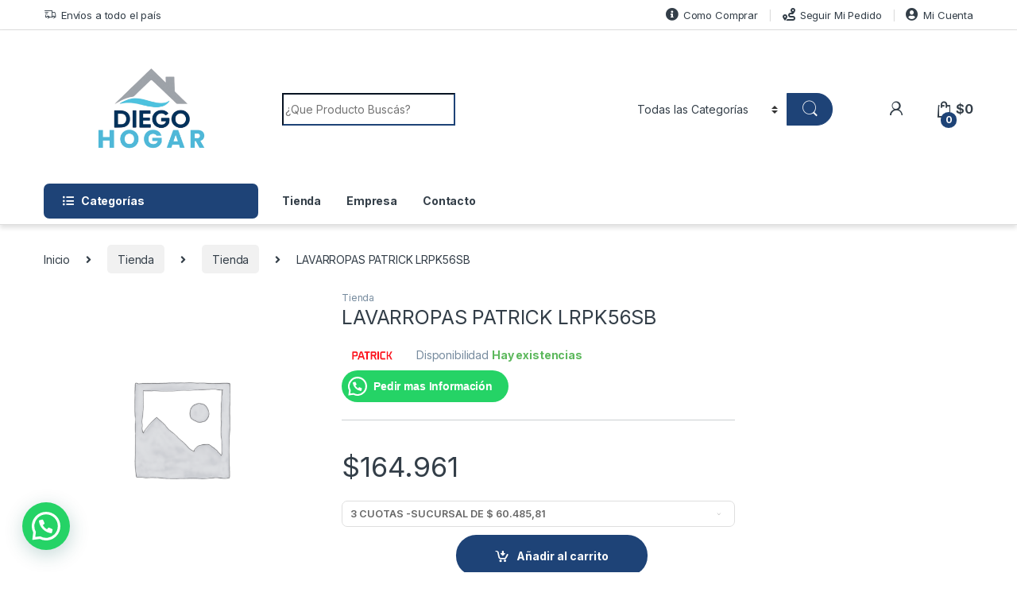

--- FILE ---
content_type: text/html; charset=UTF-8
request_url: https://diegohogar.com.ar/tienda/cocinas/lavarropas-patrick-lrpk56sb/
body_size: 60710
content:
<!DOCTYPE html>
<html lang="es">
<head>
<meta charset="UTF-8">
<meta name="viewport" content="width=device-width, initial-scale=1">
<link rel="profile" href="http://gmpg.org/xfn/11">
<link rel="pingback" href="https://diegohogar.com.ar/xmlrpc.php">

<title>LAVARROPAS PATRICK LRPK56SB &#8211; DIEGO HOGAR</title>
<meta name='robots' content='max-image-preview:large' />
<link rel='dns-prefetch' href='//fonts.googleapis.com' />
<link rel='dns-prefetch' href='//www.googletagmanager.com' />
<link rel="alternate" type="application/rss+xml" title="DIEGO HOGAR &raquo; Feed" href="https://diegohogar.com.ar/feed/" />
<link rel="alternate" type="application/rss+xml" title="DIEGO HOGAR &raquo; Feed de los comentarios" href="https://diegohogar.com.ar/comments/feed/" />
		<!-- This site uses the Google Analytics by MonsterInsights plugin v8.10.1 - Using Analytics tracking - https://www.monsterinsights.com/ -->
		<!-- Nota: MonsterInsights no está actualmente configurado en este sitio. El dueño del sitio necesita identificarse usando su cuenta de Google Analytics en el panel de ajustes de MonsterInsights. -->
					<!-- No UA code set -->
				<!-- / Google Analytics by MonsterInsights -->
		<script type="text/javascript">
/* <![CDATA[ */
window._wpemojiSettings = {"baseUrl":"https:\/\/s.w.org\/images\/core\/emoji\/15.0.3\/72x72\/","ext":".png","svgUrl":"https:\/\/s.w.org\/images\/core\/emoji\/15.0.3\/svg\/","svgExt":".svg","source":{"concatemoji":"https:\/\/diegohogar.com.ar\/wp-includes\/js\/wp-emoji-release.min.js?ver=6.5.7"}};
/*! This file is auto-generated */
!function(i,n){var o,s,e;function c(e){try{var t={supportTests:e,timestamp:(new Date).valueOf()};sessionStorage.setItem(o,JSON.stringify(t))}catch(e){}}function p(e,t,n){e.clearRect(0,0,e.canvas.width,e.canvas.height),e.fillText(t,0,0);var t=new Uint32Array(e.getImageData(0,0,e.canvas.width,e.canvas.height).data),r=(e.clearRect(0,0,e.canvas.width,e.canvas.height),e.fillText(n,0,0),new Uint32Array(e.getImageData(0,0,e.canvas.width,e.canvas.height).data));return t.every(function(e,t){return e===r[t]})}function u(e,t,n){switch(t){case"flag":return n(e,"\ud83c\udff3\ufe0f\u200d\u26a7\ufe0f","\ud83c\udff3\ufe0f\u200b\u26a7\ufe0f")?!1:!n(e,"\ud83c\uddfa\ud83c\uddf3","\ud83c\uddfa\u200b\ud83c\uddf3")&&!n(e,"\ud83c\udff4\udb40\udc67\udb40\udc62\udb40\udc65\udb40\udc6e\udb40\udc67\udb40\udc7f","\ud83c\udff4\u200b\udb40\udc67\u200b\udb40\udc62\u200b\udb40\udc65\u200b\udb40\udc6e\u200b\udb40\udc67\u200b\udb40\udc7f");case"emoji":return!n(e,"\ud83d\udc26\u200d\u2b1b","\ud83d\udc26\u200b\u2b1b")}return!1}function f(e,t,n){var r="undefined"!=typeof WorkerGlobalScope&&self instanceof WorkerGlobalScope?new OffscreenCanvas(300,150):i.createElement("canvas"),a=r.getContext("2d",{willReadFrequently:!0}),o=(a.textBaseline="top",a.font="600 32px Arial",{});return e.forEach(function(e){o[e]=t(a,e,n)}),o}function t(e){var t=i.createElement("script");t.src=e,t.defer=!0,i.head.appendChild(t)}"undefined"!=typeof Promise&&(o="wpEmojiSettingsSupports",s=["flag","emoji"],n.supports={everything:!0,everythingExceptFlag:!0},e=new Promise(function(e){i.addEventListener("DOMContentLoaded",e,{once:!0})}),new Promise(function(t){var n=function(){try{var e=JSON.parse(sessionStorage.getItem(o));if("object"==typeof e&&"number"==typeof e.timestamp&&(new Date).valueOf()<e.timestamp+604800&&"object"==typeof e.supportTests)return e.supportTests}catch(e){}return null}();if(!n){if("undefined"!=typeof Worker&&"undefined"!=typeof OffscreenCanvas&&"undefined"!=typeof URL&&URL.createObjectURL&&"undefined"!=typeof Blob)try{var e="postMessage("+f.toString()+"("+[JSON.stringify(s),u.toString(),p.toString()].join(",")+"));",r=new Blob([e],{type:"text/javascript"}),a=new Worker(URL.createObjectURL(r),{name:"wpTestEmojiSupports"});return void(a.onmessage=function(e){c(n=e.data),a.terminate(),t(n)})}catch(e){}c(n=f(s,u,p))}t(n)}).then(function(e){for(var t in e)n.supports[t]=e[t],n.supports.everything=n.supports.everything&&n.supports[t],"flag"!==t&&(n.supports.everythingExceptFlag=n.supports.everythingExceptFlag&&n.supports[t]);n.supports.everythingExceptFlag=n.supports.everythingExceptFlag&&!n.supports.flag,n.DOMReady=!1,n.readyCallback=function(){n.DOMReady=!0}}).then(function(){return e}).then(function(){var e;n.supports.everything||(n.readyCallback(),(e=n.source||{}).concatemoji?t(e.concatemoji):e.wpemoji&&e.twemoji&&(t(e.twemoji),t(e.wpemoji)))}))}((window,document),window._wpemojiSettings);
/* ]]> */
</script>
<link data-optimized="2" rel="stylesheet" href="https://diegohogar.com.ar/wp-content/litespeed/css/6d48446d9fb7e47c7c10224d718fc160.css?ver=f45f4" />
<style id='wp-emoji-styles-inline-css' type='text/css'>

	img.wp-smiley, img.emoji {
		display: inline !important;
		border: none !important;
		box-shadow: none !important;
		height: 1em !important;
		width: 1em !important;
		margin: 0 0.07em !important;
		vertical-align: -0.1em !important;
		background: none !important;
		padding: 0 !important;
	}
</style>



<style id='joinchat-button-style-inline-css' type='text/css'>
.wp-block-joinchat-button{border:none!important;text-align:center}.wp-block-joinchat-button figure{display:table;margin:0 auto;padding:0}.wp-block-joinchat-button figcaption{font:normal normal 400 .6em/2em var(--wp--preset--font-family--system-font,sans-serif);margin:0;padding:0}.wp-block-joinchat-button .joinchat-button__qr{background-color:#fff;border:6px solid #25d366;border-radius:30px;box-sizing:content-box;display:block;height:200px;margin:auto;overflow:hidden;padding:10px;width:200px}.wp-block-joinchat-button .joinchat-button__qr canvas,.wp-block-joinchat-button .joinchat-button__qr img{display:block;margin:auto}.wp-block-joinchat-button .joinchat-button__link{align-items:center;background-color:#25d366;border:6px solid #25d366;border-radius:30px;display:inline-flex;flex-flow:row nowrap;justify-content:center;line-height:1.25em;margin:0 auto;text-decoration:none}.wp-block-joinchat-button .joinchat-button__link:before{background:transparent var(--joinchat-ico) no-repeat center;background-size:100%;content:"";display:block;height:1.5em;margin:-.75em .75em -.75em 0;width:1.5em}.wp-block-joinchat-button figure+.joinchat-button__link{margin-top:10px}@media (orientation:landscape)and (min-height:481px),(orientation:portrait)and (min-width:481px){.wp-block-joinchat-button.joinchat-button--qr-only figure+.joinchat-button__link{display:none}}@media (max-width:480px),(orientation:landscape)and (max-height:480px){.wp-block-joinchat-button figure{display:none}}

</style>
<style id='classic-theme-styles-inline-css' type='text/css'>
/*! This file is auto-generated */
.wp-block-button__link{color:#fff;background-color:#32373c;border-radius:9999px;box-shadow:none;text-decoration:none;padding:calc(.667em + 2px) calc(1.333em + 2px);font-size:1.125em}.wp-block-file__button{background:#32373c;color:#fff;text-decoration:none}
</style>
<style id='global-styles-inline-css' type='text/css'>
body{--wp--preset--color--black: #000000;--wp--preset--color--cyan-bluish-gray: #abb8c3;--wp--preset--color--white: #ffffff;--wp--preset--color--pale-pink: #f78da7;--wp--preset--color--vivid-red: #cf2e2e;--wp--preset--color--luminous-vivid-orange: #ff6900;--wp--preset--color--luminous-vivid-amber: #fcb900;--wp--preset--color--light-green-cyan: #7bdcb5;--wp--preset--color--vivid-green-cyan: #00d084;--wp--preset--color--pale-cyan-blue: #8ed1fc;--wp--preset--color--vivid-cyan-blue: #0693e3;--wp--preset--color--vivid-purple: #9b51e0;--wp--preset--gradient--vivid-cyan-blue-to-vivid-purple: linear-gradient(135deg,rgba(6,147,227,1) 0%,rgb(155,81,224) 100%);--wp--preset--gradient--light-green-cyan-to-vivid-green-cyan: linear-gradient(135deg,rgb(122,220,180) 0%,rgb(0,208,130) 100%);--wp--preset--gradient--luminous-vivid-amber-to-luminous-vivid-orange: linear-gradient(135deg,rgba(252,185,0,1) 0%,rgba(255,105,0,1) 100%);--wp--preset--gradient--luminous-vivid-orange-to-vivid-red: linear-gradient(135deg,rgba(255,105,0,1) 0%,rgb(207,46,46) 100%);--wp--preset--gradient--very-light-gray-to-cyan-bluish-gray: linear-gradient(135deg,rgb(238,238,238) 0%,rgb(169,184,195) 100%);--wp--preset--gradient--cool-to-warm-spectrum: linear-gradient(135deg,rgb(74,234,220) 0%,rgb(151,120,209) 20%,rgb(207,42,186) 40%,rgb(238,44,130) 60%,rgb(251,105,98) 80%,rgb(254,248,76) 100%);--wp--preset--gradient--blush-light-purple: linear-gradient(135deg,rgb(255,206,236) 0%,rgb(152,150,240) 100%);--wp--preset--gradient--blush-bordeaux: linear-gradient(135deg,rgb(254,205,165) 0%,rgb(254,45,45) 50%,rgb(107,0,62) 100%);--wp--preset--gradient--luminous-dusk: linear-gradient(135deg,rgb(255,203,112) 0%,rgb(199,81,192) 50%,rgb(65,88,208) 100%);--wp--preset--gradient--pale-ocean: linear-gradient(135deg,rgb(255,245,203) 0%,rgb(182,227,212) 50%,rgb(51,167,181) 100%);--wp--preset--gradient--electric-grass: linear-gradient(135deg,rgb(202,248,128) 0%,rgb(113,206,126) 100%);--wp--preset--gradient--midnight: linear-gradient(135deg,rgb(2,3,129) 0%,rgb(40,116,252) 100%);--wp--preset--font-size--small: 13px;--wp--preset--font-size--medium: 20px;--wp--preset--font-size--large: 36px;--wp--preset--font-size--x-large: 42px;--wp--preset--spacing--20: 0.44rem;--wp--preset--spacing--30: 0.67rem;--wp--preset--spacing--40: 1rem;--wp--preset--spacing--50: 1.5rem;--wp--preset--spacing--60: 2.25rem;--wp--preset--spacing--70: 3.38rem;--wp--preset--spacing--80: 5.06rem;--wp--preset--shadow--natural: 6px 6px 9px rgba(0, 0, 0, 0.2);--wp--preset--shadow--deep: 12px 12px 50px rgba(0, 0, 0, 0.4);--wp--preset--shadow--sharp: 6px 6px 0px rgba(0, 0, 0, 0.2);--wp--preset--shadow--outlined: 6px 6px 0px -3px rgba(255, 255, 255, 1), 6px 6px rgba(0, 0, 0, 1);--wp--preset--shadow--crisp: 6px 6px 0px rgba(0, 0, 0, 1);}:where(.is-layout-flex){gap: 0.5em;}:where(.is-layout-grid){gap: 0.5em;}body .is-layout-flex{display: flex;}body .is-layout-flex{flex-wrap: wrap;align-items: center;}body .is-layout-flex > *{margin: 0;}body .is-layout-grid{display: grid;}body .is-layout-grid > *{margin: 0;}:where(.wp-block-columns.is-layout-flex){gap: 2em;}:where(.wp-block-columns.is-layout-grid){gap: 2em;}:where(.wp-block-post-template.is-layout-flex){gap: 1.25em;}:where(.wp-block-post-template.is-layout-grid){gap: 1.25em;}.has-black-color{color: var(--wp--preset--color--black) !important;}.has-cyan-bluish-gray-color{color: var(--wp--preset--color--cyan-bluish-gray) !important;}.has-white-color{color: var(--wp--preset--color--white) !important;}.has-pale-pink-color{color: var(--wp--preset--color--pale-pink) !important;}.has-vivid-red-color{color: var(--wp--preset--color--vivid-red) !important;}.has-luminous-vivid-orange-color{color: var(--wp--preset--color--luminous-vivid-orange) !important;}.has-luminous-vivid-amber-color{color: var(--wp--preset--color--luminous-vivid-amber) !important;}.has-light-green-cyan-color{color: var(--wp--preset--color--light-green-cyan) !important;}.has-vivid-green-cyan-color{color: var(--wp--preset--color--vivid-green-cyan) !important;}.has-pale-cyan-blue-color{color: var(--wp--preset--color--pale-cyan-blue) !important;}.has-vivid-cyan-blue-color{color: var(--wp--preset--color--vivid-cyan-blue) !important;}.has-vivid-purple-color{color: var(--wp--preset--color--vivid-purple) !important;}.has-black-background-color{background-color: var(--wp--preset--color--black) !important;}.has-cyan-bluish-gray-background-color{background-color: var(--wp--preset--color--cyan-bluish-gray) !important;}.has-white-background-color{background-color: var(--wp--preset--color--white) !important;}.has-pale-pink-background-color{background-color: var(--wp--preset--color--pale-pink) !important;}.has-vivid-red-background-color{background-color: var(--wp--preset--color--vivid-red) !important;}.has-luminous-vivid-orange-background-color{background-color: var(--wp--preset--color--luminous-vivid-orange) !important;}.has-luminous-vivid-amber-background-color{background-color: var(--wp--preset--color--luminous-vivid-amber) !important;}.has-light-green-cyan-background-color{background-color: var(--wp--preset--color--light-green-cyan) !important;}.has-vivid-green-cyan-background-color{background-color: var(--wp--preset--color--vivid-green-cyan) !important;}.has-pale-cyan-blue-background-color{background-color: var(--wp--preset--color--pale-cyan-blue) !important;}.has-vivid-cyan-blue-background-color{background-color: var(--wp--preset--color--vivid-cyan-blue) !important;}.has-vivid-purple-background-color{background-color: var(--wp--preset--color--vivid-purple) !important;}.has-black-border-color{border-color: var(--wp--preset--color--black) !important;}.has-cyan-bluish-gray-border-color{border-color: var(--wp--preset--color--cyan-bluish-gray) !important;}.has-white-border-color{border-color: var(--wp--preset--color--white) !important;}.has-pale-pink-border-color{border-color: var(--wp--preset--color--pale-pink) !important;}.has-vivid-red-border-color{border-color: var(--wp--preset--color--vivid-red) !important;}.has-luminous-vivid-orange-border-color{border-color: var(--wp--preset--color--luminous-vivid-orange) !important;}.has-luminous-vivid-amber-border-color{border-color: var(--wp--preset--color--luminous-vivid-amber) !important;}.has-light-green-cyan-border-color{border-color: var(--wp--preset--color--light-green-cyan) !important;}.has-vivid-green-cyan-border-color{border-color: var(--wp--preset--color--vivid-green-cyan) !important;}.has-pale-cyan-blue-border-color{border-color: var(--wp--preset--color--pale-cyan-blue) !important;}.has-vivid-cyan-blue-border-color{border-color: var(--wp--preset--color--vivid-cyan-blue) !important;}.has-vivid-purple-border-color{border-color: var(--wp--preset--color--vivid-purple) !important;}.has-vivid-cyan-blue-to-vivid-purple-gradient-background{background: var(--wp--preset--gradient--vivid-cyan-blue-to-vivid-purple) !important;}.has-light-green-cyan-to-vivid-green-cyan-gradient-background{background: var(--wp--preset--gradient--light-green-cyan-to-vivid-green-cyan) !important;}.has-luminous-vivid-amber-to-luminous-vivid-orange-gradient-background{background: var(--wp--preset--gradient--luminous-vivid-amber-to-luminous-vivid-orange) !important;}.has-luminous-vivid-orange-to-vivid-red-gradient-background{background: var(--wp--preset--gradient--luminous-vivid-orange-to-vivid-red) !important;}.has-very-light-gray-to-cyan-bluish-gray-gradient-background{background: var(--wp--preset--gradient--very-light-gray-to-cyan-bluish-gray) !important;}.has-cool-to-warm-spectrum-gradient-background{background: var(--wp--preset--gradient--cool-to-warm-spectrum) !important;}.has-blush-light-purple-gradient-background{background: var(--wp--preset--gradient--blush-light-purple) !important;}.has-blush-bordeaux-gradient-background{background: var(--wp--preset--gradient--blush-bordeaux) !important;}.has-luminous-dusk-gradient-background{background: var(--wp--preset--gradient--luminous-dusk) !important;}.has-pale-ocean-gradient-background{background: var(--wp--preset--gradient--pale-ocean) !important;}.has-electric-grass-gradient-background{background: var(--wp--preset--gradient--electric-grass) !important;}.has-midnight-gradient-background{background: var(--wp--preset--gradient--midnight) !important;}.has-small-font-size{font-size: var(--wp--preset--font-size--small) !important;}.has-medium-font-size{font-size: var(--wp--preset--font-size--medium) !important;}.has-large-font-size{font-size: var(--wp--preset--font-size--large) !important;}.has-x-large-font-size{font-size: var(--wp--preset--font-size--x-large) !important;}
.wp-block-navigation a:where(:not(.wp-element-button)){color: inherit;}
:where(.wp-block-post-template.is-layout-flex){gap: 1.25em;}:where(.wp-block-post-template.is-layout-grid){gap: 1.25em;}
:where(.wp-block-columns.is-layout-flex){gap: 2em;}:where(.wp-block-columns.is-layout-grid){gap: 2em;}
.wp-block-pullquote{font-size: 1.5em;line-height: 1.6;}
</style>
<style id='extendify-gutenberg-patterns-and-templates-utilities-inline-css' type='text/css'>
.ext-absolute {
  position: absolute !important;
}

.ext-relative {
  position: relative !important;
}

.ext-top-base {
  top: var(--wp--style--block-gap, 1.75rem) !important;
}

.ext-top-lg {
  top: var(--extendify--spacing--large, 3rem) !important;
}

.ext--top-base {
  top: calc(var(--wp--style--block-gap, 1.75rem) * -1) !important;
}

.ext--top-lg {
  top: calc(var(--extendify--spacing--large, 3rem) * -1) !important;
}

.ext-right-base {
  right: var(--wp--style--block-gap, 1.75rem) !important;
}

.ext-right-lg {
  right: var(--extendify--spacing--large, 3rem) !important;
}

.ext--right-base {
  right: calc(var(--wp--style--block-gap, 1.75rem) * -1) !important;
}

.ext--right-lg {
  right: calc(var(--extendify--spacing--large, 3rem) * -1) !important;
}

.ext-bottom-base {
  bottom: var(--wp--style--block-gap, 1.75rem) !important;
}

.ext-bottom-lg {
  bottom: var(--extendify--spacing--large, 3rem) !important;
}

.ext--bottom-base {
  bottom: calc(var(--wp--style--block-gap, 1.75rem) * -1) !important;
}

.ext--bottom-lg {
  bottom: calc(var(--extendify--spacing--large, 3rem) * -1) !important;
}

.ext-left-base {
  left: var(--wp--style--block-gap, 1.75rem) !important;
}

.ext-left-lg {
  left: var(--extendify--spacing--large, 3rem) !important;
}

.ext--left-base {
  left: calc(var(--wp--style--block-gap, 1.75rem) * -1) !important;
}

.ext--left-lg {
  left: calc(var(--extendify--spacing--large, 3rem) * -1) !important;
}

.ext-order-1 {
  order: 1 !important;
}

.ext-order-2 {
  order: 2 !important;
}

.ext-col-auto {
  grid-column: auto !important;
}

.ext-col-span-1 {
  grid-column: span 1 / span 1 !important;
}

.ext-col-span-2 {
  grid-column: span 2 / span 2 !important;
}

.ext-col-span-3 {
  grid-column: span 3 / span 3 !important;
}

.ext-col-span-4 {
  grid-column: span 4 / span 4 !important;
}

.ext-col-span-5 {
  grid-column: span 5 / span 5 !important;
}

.ext-col-span-6 {
  grid-column: span 6 / span 6 !important;
}

.ext-col-span-7 {
  grid-column: span 7 / span 7 !important;
}

.ext-col-span-8 {
  grid-column: span 8 / span 8 !important;
}

.ext-col-span-9 {
  grid-column: span 9 / span 9 !important;
}

.ext-col-span-10 {
  grid-column: span 10 / span 10 !important;
}

.ext-col-span-11 {
  grid-column: span 11 / span 11 !important;
}

.ext-col-span-12 {
  grid-column: span 12 / span 12 !important;
}

.ext-col-span-full {
  grid-column: 1 / -1 !important;
}

.ext-col-start-1 {
  grid-column-start: 1 !important;
}

.ext-col-start-2 {
  grid-column-start: 2 !important;
}

.ext-col-start-3 {
  grid-column-start: 3 !important;
}

.ext-col-start-4 {
  grid-column-start: 4 !important;
}

.ext-col-start-5 {
  grid-column-start: 5 !important;
}

.ext-col-start-6 {
  grid-column-start: 6 !important;
}

.ext-col-start-7 {
  grid-column-start: 7 !important;
}

.ext-col-start-8 {
  grid-column-start: 8 !important;
}

.ext-col-start-9 {
  grid-column-start: 9 !important;
}

.ext-col-start-10 {
  grid-column-start: 10 !important;
}

.ext-col-start-11 {
  grid-column-start: 11 !important;
}

.ext-col-start-12 {
  grid-column-start: 12 !important;
}

.ext-col-start-13 {
  grid-column-start: 13 !important;
}

.ext-col-start-auto {
  grid-column-start: auto !important;
}

.ext-col-end-1 {
  grid-column-end: 1 !important;
}

.ext-col-end-2 {
  grid-column-end: 2 !important;
}

.ext-col-end-3 {
  grid-column-end: 3 !important;
}

.ext-col-end-4 {
  grid-column-end: 4 !important;
}

.ext-col-end-5 {
  grid-column-end: 5 !important;
}

.ext-col-end-6 {
  grid-column-end: 6 !important;
}

.ext-col-end-7 {
  grid-column-end: 7 !important;
}

.ext-col-end-8 {
  grid-column-end: 8 !important;
}

.ext-col-end-9 {
  grid-column-end: 9 !important;
}

.ext-col-end-10 {
  grid-column-end: 10 !important;
}

.ext-col-end-11 {
  grid-column-end: 11 !important;
}

.ext-col-end-12 {
  grid-column-end: 12 !important;
}

.ext-col-end-13 {
  grid-column-end: 13 !important;
}

.ext-col-end-auto {
  grid-column-end: auto !important;
}

.ext-row-auto {
  grid-row: auto !important;
}

.ext-row-span-1 {
  grid-row: span 1 / span 1 !important;
}

.ext-row-span-2 {
  grid-row: span 2 / span 2 !important;
}

.ext-row-span-3 {
  grid-row: span 3 / span 3 !important;
}

.ext-row-span-4 {
  grid-row: span 4 / span 4 !important;
}

.ext-row-span-5 {
  grid-row: span 5 / span 5 !important;
}

.ext-row-span-6 {
  grid-row: span 6 / span 6 !important;
}

.ext-row-span-full {
  grid-row: 1 / -1 !important;
}

.ext-row-start-1 {
  grid-row-start: 1 !important;
}

.ext-row-start-2 {
  grid-row-start: 2 !important;
}

.ext-row-start-3 {
  grid-row-start: 3 !important;
}

.ext-row-start-4 {
  grid-row-start: 4 !important;
}

.ext-row-start-5 {
  grid-row-start: 5 !important;
}

.ext-row-start-6 {
  grid-row-start: 6 !important;
}

.ext-row-start-7 {
  grid-row-start: 7 !important;
}

.ext-row-start-auto {
  grid-row-start: auto !important;
}

.ext-row-end-1 {
  grid-row-end: 1 !important;
}

.ext-row-end-2 {
  grid-row-end: 2 !important;
}

.ext-row-end-3 {
  grid-row-end: 3 !important;
}

.ext-row-end-4 {
  grid-row-end: 4 !important;
}

.ext-row-end-5 {
  grid-row-end: 5 !important;
}

.ext-row-end-6 {
  grid-row-end: 6 !important;
}

.ext-row-end-7 {
  grid-row-end: 7 !important;
}

.ext-row-end-auto {
  grid-row-end: auto !important;
}

.ext-m-0:not([style*="margin"]) {
  margin: 0 !important;
}

.ext-m-auto:not([style*="margin"]) {
  margin: auto !important;
}

.ext-m-base:not([style*="margin"]) {
  margin: var(--wp--style--block-gap, 1.75rem) !important;
}

.ext-m-lg:not([style*="margin"]) {
  margin: var(--extendify--spacing--large, 3rem) !important;
}

.ext--m-base:not([style*="margin"]) {
  margin: calc(var(--wp--style--block-gap, 1.75rem) * -1) !important;
}

.ext--m-lg:not([style*="margin"]) {
  margin: calc(var(--extendify--spacing--large, 3rem) * -1) !important;
}

.ext-mx-0:not([style*="margin"]) {
  margin-left: 0 !important;
  margin-right: 0 !important;
}

.ext-mx-auto:not([style*="margin"]) {
  margin-left: auto !important;
  margin-right: auto !important;
}

.ext-mx-base:not([style*="margin"]) {
  margin-left: var(--wp--style--block-gap, 1.75rem) !important;
  margin-right: var(--wp--style--block-gap, 1.75rem) !important;
}

.ext-mx-lg:not([style*="margin"]) {
  margin-left: var(--extendify--spacing--large, 3rem) !important;
  margin-right: var(--extendify--spacing--large, 3rem) !important;
}

.ext--mx-base:not([style*="margin"]) {
  margin-left: calc(var(--wp--style--block-gap, 1.75rem) * -1) !important;
  margin-right: calc(var(--wp--style--block-gap, 1.75rem) * -1) !important;
}

.ext--mx-lg:not([style*="margin"]) {
  margin-left: calc(var(--extendify--spacing--large, 3rem) * -1) !important;
  margin-right: calc(var(--extendify--spacing--large, 3rem) * -1) !important;
}

.ext-my-0:not([style*="margin"]) {
  margin-top: 0 !important;
  margin-bottom: 0 !important;
}

.ext-my-auto:not([style*="margin"]) {
  margin-top: auto !important;
  margin-bottom: auto !important;
}

.ext-my-base:not([style*="margin"]) {
  margin-top: var(--wp--style--block-gap, 1.75rem) !important;
  margin-bottom: var(--wp--style--block-gap, 1.75rem) !important;
}

.ext-my-lg:not([style*="margin"]) {
  margin-top: var(--extendify--spacing--large, 3rem) !important;
  margin-bottom: var(--extendify--spacing--large, 3rem) !important;
}

.ext--my-base:not([style*="margin"]) {
  margin-top: calc(var(--wp--style--block-gap, 1.75rem) * -1) !important;
  margin-bottom: calc(var(--wp--style--block-gap, 1.75rem) * -1) !important;
}

.ext--my-lg:not([style*="margin"]) {
  margin-top: calc(var(--extendify--spacing--large, 3rem) * -1) !important;
  margin-bottom: calc(var(--extendify--spacing--large, 3rem) * -1) !important;
}

.ext-mt-0:not([style*="margin"]) {
  margin-top: 0 !important;
}

.ext-mt-auto:not([style*="margin"]) {
  margin-top: auto !important;
}

.ext-mt-base:not([style*="margin"]) {
  margin-top: var(--wp--style--block-gap, 1.75rem) !important;
}

.ext-mt-lg:not([style*="margin"]) {
  margin-top: var(--extendify--spacing--large, 3rem) !important;
}

.ext--mt-base:not([style*="margin"]) {
  margin-top: calc(var(--wp--style--block-gap, 1.75rem) * -1) !important;
}

.ext--mt-lg:not([style*="margin"]) {
  margin-top: calc(var(--extendify--spacing--large, 3rem) * -1) !important;
}

.ext-mr-0:not([style*="margin"]) {
  margin-right: 0 !important;
}

.ext-mr-auto:not([style*="margin"]) {
  margin-right: auto !important;
}

.ext-mr-base:not([style*="margin"]) {
  margin-right: var(--wp--style--block-gap, 1.75rem) !important;
}

.ext-mr-lg:not([style*="margin"]) {
  margin-right: var(--extendify--spacing--large, 3rem) !important;
}

.ext--mr-base:not([style*="margin"]) {
  margin-right: calc(var(--wp--style--block-gap, 1.75rem) * -1) !important;
}

.ext--mr-lg:not([style*="margin"]) {
  margin-right: calc(var(--extendify--spacing--large, 3rem) * -1) !important;
}

.ext-mb-0:not([style*="margin"]) {
  margin-bottom: 0 !important;
}

.ext-mb-auto:not([style*="margin"]) {
  margin-bottom: auto !important;
}

.ext-mb-base:not([style*="margin"]) {
  margin-bottom: var(--wp--style--block-gap, 1.75rem) !important;
}

.ext-mb-lg:not([style*="margin"]) {
  margin-bottom: var(--extendify--spacing--large, 3rem) !important;
}

.ext--mb-base:not([style*="margin"]) {
  margin-bottom: calc(var(--wp--style--block-gap, 1.75rem) * -1) !important;
}

.ext--mb-lg:not([style*="margin"]) {
  margin-bottom: calc(var(--extendify--spacing--large, 3rem) * -1) !important;
}

.ext-ml-0:not([style*="margin"]) {
  margin-left: 0 !important;
}

.ext-ml-auto:not([style*="margin"]) {
  margin-left: auto !important;
}

.ext-ml-base:not([style*="margin"]) {
  margin-left: var(--wp--style--block-gap, 1.75rem) !important;
}

.ext-ml-lg:not([style*="margin"]) {
  margin-left: var(--extendify--spacing--large, 3rem) !important;
}

.ext--ml-base:not([style*="margin"]) {
  margin-left: calc(var(--wp--style--block-gap, 1.75rem) * -1) !important;
}

.ext--ml-lg:not([style*="margin"]) {
  margin-left: calc(var(--extendify--spacing--large, 3rem) * -1) !important;
}

.ext-block {
  display: block !important;
}

.ext-inline-block {
  display: inline-block !important;
}

.ext-inline {
  display: inline !important;
}

.ext-flex {
  display: flex !important;
}

.ext-inline-flex {
  display: inline-flex !important;
}

.ext-grid {
  display: grid !important;
}

.ext-inline-grid {
  display: inline-grid !important;
}

.ext-hidden {
  display: none !important;
}

.ext-w-auto {
  width: auto !important;
}

.ext-w-full {
  width: 100% !important;
}

.ext-max-w-full {
  max-width: 100% !important;
}

.ext-flex-1 {
  flex: 1 1 0% !important;
}

.ext-flex-auto {
  flex: 1 1 auto !important;
}

.ext-flex-initial {
  flex: 0 1 auto !important;
}

.ext-flex-none {
  flex: none !important;
}

.ext-flex-shrink-0 {
  flex-shrink: 0 !important;
}

.ext-flex-shrink {
  flex-shrink: 1 !important;
}

.ext-flex-grow-0 {
  flex-grow: 0 !important;
}

.ext-flex-grow {
  flex-grow: 1 !important;
}

.ext-list-none {
  list-style-type: none !important;
}

.ext-grid-cols-1 {
  grid-template-columns: repeat(1, minmax(0, 1fr)) !important;
}

.ext-grid-cols-2 {
  grid-template-columns: repeat(2, minmax(0, 1fr)) !important;
}

.ext-grid-cols-3 {
  grid-template-columns: repeat(3, minmax(0, 1fr)) !important;
}

.ext-grid-cols-4 {
  grid-template-columns: repeat(4, minmax(0, 1fr)) !important;
}

.ext-grid-cols-5 {
  grid-template-columns: repeat(5, minmax(0, 1fr)) !important;
}

.ext-grid-cols-6 {
  grid-template-columns: repeat(6, minmax(0, 1fr)) !important;
}

.ext-grid-cols-7 {
  grid-template-columns: repeat(7, minmax(0, 1fr)) !important;
}

.ext-grid-cols-8 {
  grid-template-columns: repeat(8, minmax(0, 1fr)) !important;
}

.ext-grid-cols-9 {
  grid-template-columns: repeat(9, minmax(0, 1fr)) !important;
}

.ext-grid-cols-10 {
  grid-template-columns: repeat(10, minmax(0, 1fr)) !important;
}

.ext-grid-cols-11 {
  grid-template-columns: repeat(11, minmax(0, 1fr)) !important;
}

.ext-grid-cols-12 {
  grid-template-columns: repeat(12, minmax(0, 1fr)) !important;
}

.ext-grid-cols-none {
  grid-template-columns: none !important;
}

.ext-grid-rows-1 {
  grid-template-rows: repeat(1, minmax(0, 1fr)) !important;
}

.ext-grid-rows-2 {
  grid-template-rows: repeat(2, minmax(0, 1fr)) !important;
}

.ext-grid-rows-3 {
  grid-template-rows: repeat(3, minmax(0, 1fr)) !important;
}

.ext-grid-rows-4 {
  grid-template-rows: repeat(4, minmax(0, 1fr)) !important;
}

.ext-grid-rows-5 {
  grid-template-rows: repeat(5, minmax(0, 1fr)) !important;
}

.ext-grid-rows-6 {
  grid-template-rows: repeat(6, minmax(0, 1fr)) !important;
}

.ext-grid-rows-none {
  grid-template-rows: none !important;
}

.ext-flex-row {
  flex-direction: row !important;
}

.ext-flex-row-reverse {
  flex-direction: row-reverse !important;
}

.ext-flex-col {
  flex-direction: column !important;
}

.ext-flex-col-reverse {
  flex-direction: column-reverse !important;
}

.ext-flex-wrap {
  flex-wrap: wrap !important;
}

.ext-flex-wrap-reverse {
  flex-wrap: wrap-reverse !important;
}

.ext-flex-nowrap {
  flex-wrap: nowrap !important;
}

.ext-items-start {
  align-items: flex-start !important;
}

.ext-items-end {
  align-items: flex-end !important;
}

.ext-items-center {
  align-items: center !important;
}

.ext-items-baseline {
  align-items: baseline !important;
}

.ext-items-stretch {
  align-items: stretch !important;
}

.ext-justify-start {
  justify-content: flex-start !important;
}

.ext-justify-end {
  justify-content: flex-end !important;
}

.ext-justify-center {
  justify-content: center !important;
}

.ext-justify-between {
  justify-content: space-between !important;
}

.ext-justify-around {
  justify-content: space-around !important;
}

.ext-justify-evenly {
  justify-content: space-evenly !important;
}

.ext-justify-items-start {
  justify-items: start !important;
}

.ext-justify-items-end {
  justify-items: end !important;
}

.ext-justify-items-center {
  justify-items: center !important;
}

.ext-justify-items-stretch {
  justify-items: stretch !important;
}

.ext-gap-0 {
  gap: 0 !important;
}

.ext-gap-base {
  gap: var(--wp--style--block-gap, 1.75rem) !important;
}

.ext-gap-lg {
  gap: var(--extendify--spacing--large, 3rem) !important;
}

.ext-gap-x-0 {
  -moz-column-gap: 0 !important;
       column-gap: 0 !important;
}

.ext-gap-x-base {
  -moz-column-gap: var(--wp--style--block-gap, 1.75rem) !important;
       column-gap: var(--wp--style--block-gap, 1.75rem) !important;
}

.ext-gap-x-lg {
  -moz-column-gap: var(--extendify--spacing--large, 3rem) !important;
       column-gap: var(--extendify--spacing--large, 3rem) !important;
}

.ext-gap-y-0 {
  row-gap: 0 !important;
}

.ext-gap-y-base {
  row-gap: var(--wp--style--block-gap, 1.75rem) !important;
}

.ext-gap-y-lg {
  row-gap: var(--extendify--spacing--large, 3rem) !important;
}

.ext-justify-self-auto {
  justify-self: auto !important;
}

.ext-justify-self-start {
  justify-self: start !important;
}

.ext-justify-self-end {
  justify-self: end !important;
}

.ext-justify-self-center {
  justify-self: center !important;
}

.ext-justify-self-stretch {
  justify-self: stretch !important;
}

.ext-rounded-none {
  border-radius: 0px !important;
}

.ext-rounded-full {
  border-radius: 9999px !important;
}

.ext-rounded-t-none {
  border-top-left-radius: 0px !important;
  border-top-right-radius: 0px !important;
}

.ext-rounded-t-full {
  border-top-left-radius: 9999px !important;
  border-top-right-radius: 9999px !important;
}

.ext-rounded-r-none {
  border-top-right-radius: 0px !important;
  border-bottom-right-radius: 0px !important;
}

.ext-rounded-r-full {
  border-top-right-radius: 9999px !important;
  border-bottom-right-radius: 9999px !important;
}

.ext-rounded-b-none {
  border-bottom-right-radius: 0px !important;
  border-bottom-left-radius: 0px !important;
}

.ext-rounded-b-full {
  border-bottom-right-radius: 9999px !important;
  border-bottom-left-radius: 9999px !important;
}

.ext-rounded-l-none {
  border-top-left-radius: 0px !important;
  border-bottom-left-radius: 0px !important;
}

.ext-rounded-l-full {
  border-top-left-radius: 9999px !important;
  border-bottom-left-radius: 9999px !important;
}

.ext-rounded-tl-none {
  border-top-left-radius: 0px !important;
}

.ext-rounded-tl-full {
  border-top-left-radius: 9999px !important;
}

.ext-rounded-tr-none {
  border-top-right-radius: 0px !important;
}

.ext-rounded-tr-full {
  border-top-right-radius: 9999px !important;
}

.ext-rounded-br-none {
  border-bottom-right-radius: 0px !important;
}

.ext-rounded-br-full {
  border-bottom-right-radius: 9999px !important;
}

.ext-rounded-bl-none {
  border-bottom-left-radius: 0px !important;
}

.ext-rounded-bl-full {
  border-bottom-left-radius: 9999px !important;
}

.ext-border-0 {
  border-width: 0px !important;
}

.ext-border-t-0 {
  border-top-width: 0px !important;
}

.ext-border-r-0 {
  border-right-width: 0px !important;
}

.ext-border-b-0 {
  border-bottom-width: 0px !important;
}

.ext-border-l-0 {
  border-left-width: 0px !important;
}

.ext-p-0:not([style*="padding"]) {
  padding: 0 !important;
}

.ext-p-base:not([style*="padding"]) {
  padding: var(--wp--style--block-gap, 1.75rem) !important;
}

.ext-p-lg:not([style*="padding"]) {
  padding: var(--extendify--spacing--large, 3rem) !important;
}

.ext-px-0:not([style*="padding"]) {
  padding-left: 0 !important;
  padding-right: 0 !important;
}

.ext-px-base:not([style*="padding"]) {
  padding-left: var(--wp--style--block-gap, 1.75rem) !important;
  padding-right: var(--wp--style--block-gap, 1.75rem) !important;
}

.ext-px-lg:not([style*="padding"]) {
  padding-left: var(--extendify--spacing--large, 3rem) !important;
  padding-right: var(--extendify--spacing--large, 3rem) !important;
}

.ext-py-0:not([style*="padding"]) {
  padding-top: 0 !important;
  padding-bottom: 0 !important;
}

.ext-py-base:not([style*="padding"]) {
  padding-top: var(--wp--style--block-gap, 1.75rem) !important;
  padding-bottom: var(--wp--style--block-gap, 1.75rem) !important;
}

.ext-py-lg:not([style*="padding"]) {
  padding-top: var(--extendify--spacing--large, 3rem) !important;
  padding-bottom: var(--extendify--spacing--large, 3rem) !important;
}

.ext-pt-0:not([style*="padding"]) {
  padding-top: 0 !important;
}

.ext-pt-base:not([style*="padding"]) {
  padding-top: var(--wp--style--block-gap, 1.75rem) !important;
}

.ext-pt-lg:not([style*="padding"]) {
  padding-top: var(--extendify--spacing--large, 3rem) !important;
}

.ext-pr-0:not([style*="padding"]) {
  padding-right: 0 !important;
}

.ext-pr-base:not([style*="padding"]) {
  padding-right: var(--wp--style--block-gap, 1.75rem) !important;
}

.ext-pr-lg:not([style*="padding"]) {
  padding-right: var(--extendify--spacing--large, 3rem) !important;
}

.ext-pb-0:not([style*="padding"]) {
  padding-bottom: 0 !important;
}

.ext-pb-base:not([style*="padding"]) {
  padding-bottom: var(--wp--style--block-gap, 1.75rem) !important;
}

.ext-pb-lg:not([style*="padding"]) {
  padding-bottom: var(--extendify--spacing--large, 3rem) !important;
}

.ext-pl-0:not([style*="padding"]) {
  padding-left: 0 !important;
}

.ext-pl-base:not([style*="padding"]) {
  padding-left: var(--wp--style--block-gap, 1.75rem) !important;
}

.ext-pl-lg:not([style*="padding"]) {
  padding-left: var(--extendify--spacing--large, 3rem) !important;
}

.ext-text-left {
  text-align: left !important;
}

.ext-text-center {
  text-align: center !important;
}

.ext-text-right {
  text-align: right !important;
}

.ext-leading-none {
  line-height: 1 !important;
}

.ext-leading-tight {
  line-height: 1.25 !important;
}

.ext-leading-snug {
  line-height: 1.375 !important;
}

.ext-leading-normal {
  line-height: 1.5 !important;
}

.ext-leading-relaxed {
  line-height: 1.625 !important;
}

.ext-leading-loose {
  line-height: 2 !important;
}

.ext-aspect-square img {
  aspect-ratio: 1 / 1 !important;
  -o-object-fit: cover !important;
     object-fit: cover !important;
}

.ext-aspect-landscape img {
  aspect-ratio: 4 / 3 !important;
  -o-object-fit: cover !important;
     object-fit: cover !important;
}

.ext-aspect-landscape-wide img {
  aspect-ratio: 16 / 9 !important;
  -o-object-fit: cover !important;
     object-fit: cover !important;
}

.ext-aspect-portrait img {
  aspect-ratio: 3 / 4 !important;
  -o-object-fit: cover !important;
     object-fit: cover !important;
}

.ext-aspect-square .components-resizable-box__container,
.ext-aspect-landscape .components-resizable-box__container,
.ext-aspect-landscape-wide .components-resizable-box__container,
.ext-aspect-portrait .components-resizable-box__container {
  height: auto !important;
}

.clip-path--rhombus img {
  -webkit-clip-path: polygon(15% 6%, 80% 29%, 84% 93%, 23% 69%) !important;
          clip-path: polygon(15% 6%, 80% 29%, 84% 93%, 23% 69%) !important;
}

.clip-path--diamond img {
  -webkit-clip-path: polygon(5% 29%, 60% 2%, 91% 64%, 36% 89%) !important;
          clip-path: polygon(5% 29%, 60% 2%, 91% 64%, 36% 89%) !important;
}

.clip-path--rhombus-alt img {
  -webkit-clip-path: polygon(14% 9%, 85% 24%, 91% 89%, 19% 76%) !important;
          clip-path: polygon(14% 9%, 85% 24%, 91% 89%, 19% 76%) !important;
}

/*
The .ext utility is a top-level class that we use to target contents within our patterns.
We use it here to ensure columns blocks display well across themes.
*/

.wp-block-columns[class*="fullwidth-cols"] {
  /* no suggestion */
  margin-bottom: unset !important;
}

.wp-block-column.editor\:pointer-events-none {
  /* no suggestion */
  margin-top: 0 !important;
  margin-bottom: 0 !important;
}

.is-root-container.block-editor-block-list__layout
    > [data-align="full"]:not(:first-of-type)
    > .wp-block-column.editor\:pointer-events-none,
.is-root-container.block-editor-block-list__layout
    > [data-align="wide"]
    > .wp-block-column.editor\:pointer-events-none {
  /* no suggestion */
  margin-top: calc(-1 * var(--wp--style--block-gap, 28px)) !important;
}

.is-root-container.block-editor-block-list__layout
    > [data-align="full"]:not(:first-of-type)
    > .ext-my-0,
.is-root-container.block-editor-block-list__layout
    > [data-align="wide"]
    > .ext-my-0:not([style*="margin"]) {
  /* no suggestion */
  margin-top: calc(-1 * var(--wp--style--block-gap, 28px)) !important;
}

/* Some popular themes use padding instead of core margin for columns; remove it */

.ext .wp-block-columns .wp-block-column[style*="padding"] {
  /* no suggestion */
  padding-left: 0 !important;
  padding-right: 0 !important;
}

/* Some popular themes add double spacing between columns; remove it */

.ext
    .wp-block-columns
    + .wp-block-columns:not([class*="mt-"]):not([class*="my-"]):not([style*="margin"]) {
  /* no suggestion */
  margin-top: 0 !important;
}

[class*="fullwidth-cols"] .wp-block-column:first-child,
[class*="fullwidth-cols"] .wp-block-group:first-child {
  /* no suggestion */
}

[class*="fullwidth-cols"] .wp-block-column:first-child, [class*="fullwidth-cols"] .wp-block-group:first-child {
  margin-top: 0 !important;
}

[class*="fullwidth-cols"] .wp-block-column:last-child,
[class*="fullwidth-cols"] .wp-block-group:last-child {
  /* no suggestion */
}

[class*="fullwidth-cols"] .wp-block-column:last-child, [class*="fullwidth-cols"] .wp-block-group:last-child {
  margin-bottom: 0 !important;
}

[class*="fullwidth-cols"] .wp-block-column:first-child > * {
  /* no suggestion */
  margin-top: 0 !important;
}

[class*="fullwidth-cols"] .wp-block-column > *:first-child {
  /* no suggestion */
  margin-top: 0 !important;
}

[class*="fullwidth-cols"] .wp-block-column > *:last-child {
  /* no suggestion */
  margin-bottom: 0 !important;
}

.ext .is-not-stacked-on-mobile .wp-block-column {
  /* no suggestion */
  margin-bottom: 0 !important;
}

/* Add base margin bottom to all columns */

.wp-block-columns[class*="fullwidth-cols"]:not(.is-not-stacked-on-mobile)
    > .wp-block-column:not(:last-child) {
  /* no suggestion */
  margin-bottom: var(--wp--style--block-gap, 1.75rem) !important;
}

@media (min-width: 782px) {
  .wp-block-columns[class*="fullwidth-cols"]:not(.is-not-stacked-on-mobile)
        > .wp-block-column:not(:last-child) {
    /* no suggestion */
    margin-bottom: 0 !important;
  }
}

/* Remove margin bottom from "not-stacked" columns */

.wp-block-columns[class*="fullwidth-cols"].is-not-stacked-on-mobile
    > .wp-block-column {
  /* no suggestion */
  margin-bottom: 0 !important;
}

@media (min-width: 600px) and (max-width: 781px) {
  .wp-block-columns[class*="fullwidth-cols"]:not(.is-not-stacked-on-mobile)
        > .wp-block-column:nth-child(even) {
    /* no suggestion */
    margin-left: var(--wp--style--block-gap, 2em) !important;
  }
}

/*
    The `tablet:fullwidth-cols` and `desktop:fullwidth-cols` utilities are used
    to counter the core/columns responsive for at our breakpoints.
*/

@media (max-width: 781px) {
  .tablet\:fullwidth-cols.wp-block-columns:not(.is-not-stacked-on-mobile) {
    flex-wrap: wrap !important;
  }

  .tablet\:fullwidth-cols.wp-block-columns:not(.is-not-stacked-on-mobile)
        > .wp-block-column {
    margin-left: 0 !important;
  }

  .tablet\:fullwidth-cols.wp-block-columns:not(.is-not-stacked-on-mobile)
        > .wp-block-column:not([style*="margin"]) {
    /* no suggestion */
    margin-left: 0 !important;
  }

  .tablet\:fullwidth-cols.wp-block-columns:not(.is-not-stacked-on-mobile)
        > .wp-block-column {
    flex-basis: 100% !important; /* Required to negate core/columns flex-basis */
  }
}

@media (max-width: 1079px) {
  .desktop\:fullwidth-cols.wp-block-columns:not(.is-not-stacked-on-mobile) {
    flex-wrap: wrap !important;
  }

  .desktop\:fullwidth-cols.wp-block-columns:not(.is-not-stacked-on-mobile)
        > .wp-block-column {
    margin-left: 0 !important;
  }

  .desktop\:fullwidth-cols.wp-block-columns:not(.is-not-stacked-on-mobile)
        > .wp-block-column:not([style*="margin"]) {
    /* no suggestion */
    margin-left: 0 !important;
  }

  .desktop\:fullwidth-cols.wp-block-columns:not(.is-not-stacked-on-mobile)
        > .wp-block-column {
    flex-basis: 100% !important; /* Required to negate core/columns flex-basis */
  }

  .desktop\:fullwidth-cols.wp-block-columns:not(.is-not-stacked-on-mobile)
        > .wp-block-column:not(:last-child) {
    margin-bottom: var(--wp--style--block-gap, 1.75rem) !important;
  }
}

.direction-rtl {
  direction: rtl !important;
}

.direction-ltr {
  direction: ltr !important;
}

/* Use "is-style-" prefix to support adding this style to the core/list block */

.is-style-inline-list {
  padding-left: 0 !important;
}

.is-style-inline-list li {
  /* no suggestion */
  list-style-type: none !important;
}

@media (min-width: 782px) {
  .is-style-inline-list li {
    margin-right: var(--wp--style--block-gap, 1.75rem) !important;
    display: inline !important;
  }
}

.is-style-inline-list li:first-child {
  /* no suggestion */
}

@media (min-width: 782px) {
  .is-style-inline-list li:first-child {
    margin-left: 0 !important;
  }
}

.is-style-inline-list li:last-child {
  /* no suggestion */
}

@media (min-width: 782px) {
  .is-style-inline-list li:last-child {
    margin-right: 0 !important;
  }
}

.bring-to-front {
  position: relative !important;
  z-index: 10 !important;
}

.text-stroke {
  -webkit-text-stroke-width: var(
        --wp--custom--typography--text-stroke-width,
        2px
    ) !important;
  -webkit-text-stroke-color: var(--wp--preset--color--background) !important;
}

.text-stroke--primary {
  -webkit-text-stroke-width: var(
        --wp--custom--typography--text-stroke-width,
        2px
    ) !important;
  -webkit-text-stroke-color: var(--wp--preset--color--primary) !important;
}

.text-stroke--secondary {
  -webkit-text-stroke-width: var(
        --wp--custom--typography--text-stroke-width,
        2px
    ) !important;
  -webkit-text-stroke-color: var(--wp--preset--color--secondary) !important;
}

.editor\:no-caption .block-editor-rich-text__editable {
  display: none !important;
}

.editor\:no-inserter > .block-list-appender,
.editor\:no-inserter .wp-block-group__inner-container > .block-list-appender {
  display: none !important;
}

.editor\:no-inserter .wp-block-cover__inner-container > .block-list-appender {
  display: none !important;
}

.editor\:no-inserter .wp-block-column:not(.is-selected) > .block-list-appender {
  display: none !important;
}

.editor\:no-resize .components-resizable-box__handle::after,
.editor\:no-resize .components-resizable-box__side-handle::before,
.editor\:no-resize .components-resizable-box__handle {
  display: none !important;
  pointer-events: none !important;
}

.editor\:no-resize .components-resizable-box__container {
  display: block !important;
}

.editor\:pointer-events-none {
  pointer-events: none !important;
}

.is-style-angled {
  /* no suggestion */
  align-items: center !important;
  justify-content: flex-end !important;
}

.ext .is-style-angled > [class*="_inner-container"] {
  align-items: center !important;
}

.is-style-angled .wp-block-cover__image-background,
.is-style-angled .wp-block-cover__video-background {
  /* no suggestion */
  -webkit-clip-path: polygon(0 0, 30% 0%, 50% 100%, 0% 100%) !important;
          clip-path: polygon(0 0, 30% 0%, 50% 100%, 0% 100%) !important;
  z-index: 1 !important;
}

@media (min-width: 782px) {
  .is-style-angled .wp-block-cover__image-background,
    .is-style-angled .wp-block-cover__video-background {
    /* no suggestion */
    -webkit-clip-path: polygon(0 0, 55% 0%, 65% 100%, 0% 100%) !important;
            clip-path: polygon(0 0, 55% 0%, 65% 100%, 0% 100%) !important;
  }
}

.has-foreground-color {
  /* no suggestion */
  color: var(--wp--preset--color--foreground, #000) !important;
}

.has-foreground-background-color {
  /* no suggestion */
  background-color: var(--wp--preset--color--foreground, #000) !important;
}

.has-background-color {
  /* no suggestion */
  color: var(--wp--preset--color--background, #fff) !important;
}

.has-background-background-color {
  /* no suggestion */
  background-color: var(--wp--preset--color--background, #fff) !important;
}

.has-primary-color {
  /* no suggestion */
  color: var(--wp--preset--color--primary, #4b5563) !important;
}

.has-primary-background-color {
  /* no suggestion */
  background-color: var(--wp--preset--color--primary, #4b5563) !important;
}

.has-secondary-color {
  /* no suggestion */
  color: var(--wp--preset--color--secondary, #9ca3af) !important;
}

.has-secondary-background-color {
  /* no suggestion */
  background-color: var(--wp--preset--color--secondary, #9ca3af) !important;
}

/* Ensure themes that target specific elements use the right colors */

.ext.has-text-color p,
.ext.has-text-color h1,
.ext.has-text-color h2,
.ext.has-text-color h3,
.ext.has-text-color h4,
.ext.has-text-color h5,
.ext.has-text-color h6 {
  /* no suggestion */
  color: currentColor !important;
}

.has-white-color {
  /* no suggestion */
  color: var(--wp--preset--color--white, #fff) !important;
}

.has-black-color {
  /* no suggestion */
  color: var(--wp--preset--color--black, #000) !important;
}

.has-ext-foreground-background-color {
  /* no suggestion */
  background-color: var(
        --wp--preset--color--foreground,
        var(--wp--preset--color--black, #000)
    ) !important;
}

.has-ext-primary-background-color {
  /* no suggestion */
  background-color: var(
        --wp--preset--color--primary,
        var(--wp--preset--color--cyan-bluish-gray, #000)
    ) !important;
}

/* Fix button borders with specified background colors */

.wp-block-button__link.has-black-background-color {
  /* no suggestion */
  border-color: var(--wp--preset--color--black, #000) !important;
}

.wp-block-button__link.has-white-background-color {
  /* no suggestion */
  border-color: var(--wp--preset--color--white, #fff) !important;
}

.has-ext-small-font-size {
  /* no suggestion */
  font-size: var(--wp--preset--font-size--ext-small) !important;
}

.has-ext-medium-font-size {
  /* no suggestion */
  font-size: var(--wp--preset--font-size--ext-medium) !important;
}

.has-ext-large-font-size {
  /* no suggestion */
  font-size: var(--wp--preset--font-size--ext-large) !important;
  line-height: 1.2 !important;
}

.has-ext-x-large-font-size {
  /* no suggestion */
  font-size: var(--wp--preset--font-size--ext-x-large) !important;
  line-height: 1 !important;
}

.has-ext-xx-large-font-size {
  /* no suggestion */
  font-size: var(--wp--preset--font-size--ext-xx-large) !important;
  line-height: 1 !important;
}

/* Line height */

.has-ext-x-large-font-size:not([style*="line-height"]) {
  /* no suggestion */
  line-height: 1.1 !important;
}

.has-ext-xx-large-font-size:not([style*="line-height"]) {
  /* no suggestion */
  line-height: 1.1 !important;
}

.ext .wp-block-group > * {
  /* Line height */
  margin-top: 0 !important;
  margin-bottom: 0 !important;
}

.ext .wp-block-group > * + * {
  margin-top: var(--wp--style--block-gap, 1.75rem) !important;
  margin-bottom: 0 !important;
}

.ext h2 {
  margin-top: var(--wp--style--block-gap, 1.75rem) !important;
  margin-bottom: var(--wp--style--block-gap, 1.75rem) !important;
}

.has-ext-x-large-font-size + p,
.has-ext-x-large-font-size + h3 {
  margin-top: 0.5rem !important;
}

.ext .wp-block-buttons > .wp-block-button.wp-block-button__width-25 {
  width: calc(25% - var(--wp--style--block-gap, 0.5em) * 0.75) !important;
  min-width: 12rem !important;
}

/* Classic themes use an inner [class*="_inner-container"] that our utilities cannot directly target, so we need to do so with a few */

.ext .ext-grid > [class*="_inner-container"] {
  /* no suggestion */
  display: grid !important;
}

/* Unhinge grid for container blocks in classic themes, and < 5.9 */

.ext > [class*="_inner-container"] > .ext-grid:not([class*="columns"]),
.ext
    > [class*="_inner-container"]
    > .wp-block
    > .ext-grid:not([class*="columns"]) {
  /* no suggestion */
  display: initial !important;
}

/* Grid Columns */

.ext .ext-grid-cols-1 > [class*="_inner-container"] {
  /* no suggestion */
  grid-template-columns: repeat(1, minmax(0, 1fr)) !important;
}

.ext .ext-grid-cols-2 > [class*="_inner-container"] {
  /* no suggestion */
  grid-template-columns: repeat(2, minmax(0, 1fr)) !important;
}

.ext .ext-grid-cols-3 > [class*="_inner-container"] {
  /* no suggestion */
  grid-template-columns: repeat(3, minmax(0, 1fr)) !important;
}

.ext .ext-grid-cols-4 > [class*="_inner-container"] {
  /* no suggestion */
  grid-template-columns: repeat(4, minmax(0, 1fr)) !important;
}

.ext .ext-grid-cols-5 > [class*="_inner-container"] {
  /* no suggestion */
  grid-template-columns: repeat(5, minmax(0, 1fr)) !important;
}

.ext .ext-grid-cols-6 > [class*="_inner-container"] {
  /* no suggestion */
  grid-template-columns: repeat(6, minmax(0, 1fr)) !important;
}

.ext .ext-grid-cols-7 > [class*="_inner-container"] {
  /* no suggestion */
  grid-template-columns: repeat(7, minmax(0, 1fr)) !important;
}

.ext .ext-grid-cols-8 > [class*="_inner-container"] {
  /* no suggestion */
  grid-template-columns: repeat(8, minmax(0, 1fr)) !important;
}

.ext .ext-grid-cols-9 > [class*="_inner-container"] {
  /* no suggestion */
  grid-template-columns: repeat(9, minmax(0, 1fr)) !important;
}

.ext .ext-grid-cols-10 > [class*="_inner-container"] {
  /* no suggestion */
  grid-template-columns: repeat(10, minmax(0, 1fr)) !important;
}

.ext .ext-grid-cols-11 > [class*="_inner-container"] {
  /* no suggestion */
  grid-template-columns: repeat(11, minmax(0, 1fr)) !important;
}

.ext .ext-grid-cols-12 > [class*="_inner-container"] {
  /* no suggestion */
  grid-template-columns: repeat(12, minmax(0, 1fr)) !important;
}

.ext .ext-grid-cols-13 > [class*="_inner-container"] {
  /* no suggestion */
  grid-template-columns: repeat(13, minmax(0, 1fr)) !important;
}

.ext .ext-grid-cols-none > [class*="_inner-container"] {
  /* no suggestion */
  grid-template-columns: none !important;
}

/* Grid Rows */

.ext .ext-grid-rows-1 > [class*="_inner-container"] {
  /* no suggestion */
  grid-template-rows: repeat(1, minmax(0, 1fr)) !important;
}

.ext .ext-grid-rows-2 > [class*="_inner-container"] {
  /* no suggestion */
  grid-template-rows: repeat(2, minmax(0, 1fr)) !important;
}

.ext .ext-grid-rows-3 > [class*="_inner-container"] {
  /* no suggestion */
  grid-template-rows: repeat(3, minmax(0, 1fr)) !important;
}

.ext .ext-grid-rows-4 > [class*="_inner-container"] {
  /* no suggestion */
  grid-template-rows: repeat(4, minmax(0, 1fr)) !important;
}

.ext .ext-grid-rows-5 > [class*="_inner-container"] {
  /* no suggestion */
  grid-template-rows: repeat(5, minmax(0, 1fr)) !important;
}

.ext .ext-grid-rows-6 > [class*="_inner-container"] {
  /* no suggestion */
  grid-template-rows: repeat(6, minmax(0, 1fr)) !important;
}

.ext .ext-grid-rows-none > [class*="_inner-container"] {
  /* no suggestion */
  grid-template-rows: none !important;
}

/* Align */

.ext .ext-items-start > [class*="_inner-container"] {
  align-items: flex-start !important;
}

.ext .ext-items-end > [class*="_inner-container"] {
  align-items: flex-end !important;
}

.ext .ext-items-center > [class*="_inner-container"] {
  align-items: center !important;
}

.ext .ext-items-baseline > [class*="_inner-container"] {
  align-items: baseline !important;
}

.ext .ext-items-stretch > [class*="_inner-container"] {
  align-items: stretch !important;
}

.ext.wp-block-group > *:last-child {
  /* no suggestion */
  margin-bottom: 0 !important;
}

/* For <5.9 */

.ext .wp-block-group__inner-container {
  /* no suggestion */
  padding: 0 !important;
}

.ext.has-background {
  /* no suggestion */
  padding-left: var(--wp--style--block-gap, 1.75rem) !important;
  padding-right: var(--wp--style--block-gap, 1.75rem) !important;
}

/* Fallback for classic theme group blocks */

.ext *[class*="inner-container"] > .alignwide *[class*="inner-container"],
.ext
    *[class*="inner-container"]
    > [data-align="wide"]
    *[class*="inner-container"] {
  /* no suggestion */
  max-width: var(--responsive--alignwide-width, 120rem) !important;
}

.ext *[class*="inner-container"] > .alignwide *[class*="inner-container"] > *,
.ext
    *[class*="inner-container"]
    > [data-align="wide"]
    *[class*="inner-container"]
    > * {
  /* no suggestion */
}

.ext *[class*="inner-container"] > .alignwide *[class*="inner-container"] > *, .ext
    *[class*="inner-container"]
    > [data-align="wide"]
    *[class*="inner-container"]
    > * {
  max-width: 100% !important;
}

/* Ensure image block display is standardized */

.ext .wp-block-image {
  /* no suggestion */
  position: relative !important;
  text-align: center !important;
}

.ext .wp-block-image img {
  /* no suggestion */
  display: inline-block !important;
  vertical-align: middle !important;
}

body {
  /* no suggestion */
  /* We need to abstract this out of tailwind.config because clamp doesnt translate with negative margins */
  --extendify--spacing--large: var(
        --wp--custom--spacing--large,
        clamp(2em, 8vw, 8em)
    ) !important;
  /* Add pattern preset font sizes */
  --wp--preset--font-size--ext-small: 1rem !important;
  --wp--preset--font-size--ext-medium: 1.125rem !important;
  --wp--preset--font-size--ext-large: clamp(1.65rem, 3.5vw, 2.15rem) !important;
  --wp--preset--font-size--ext-x-large: clamp(3rem, 6vw, 4.75rem) !important;
  --wp--preset--font-size--ext-xx-large: clamp(3.25rem, 7.5vw, 5.75rem) !important;
  /* Fallbacks for pre 5.9 themes */
  --wp--preset--color--black: #000 !important;
  --wp--preset--color--white: #fff !important;
}

.ext * {
  box-sizing: border-box !important;
}

/* Astra: Remove spacer block visuals in the library */

.block-editor-block-preview__content-iframe
    .ext
    [data-type="core/spacer"]
    .components-resizable-box__container {
  /* no suggestion */
  background: transparent !important;
}

.block-editor-block-preview__content-iframe
    .ext
    [data-type="core/spacer"]
    .block-library-spacer__resize-container::before {
  /* no suggestion */
  display: none !important;
}

/* Twenty Twenty adds a lot of margin automatically to blocks. We only want our own margin added to our patterns. */

.ext .wp-block-group__inner-container figure.wp-block-gallery.alignfull {
  /* no suggestion */
  margin-top: unset !important;
  margin-bottom: unset !important;
}

/* Ensure no funky business is assigned to alignwide */

.ext .alignwide {
  /* no suggestion */
  margin-left: auto !important;
  margin-right: auto !important;
}

/* Negate blockGap being inappropriately assigned in the editor */

.is-root-container.block-editor-block-list__layout
    > [data-align="full"]:not(:first-of-type)
    > .ext-my-0,
.is-root-container.block-editor-block-list__layout
    > [data-align="wide"]
    > .ext-my-0:not([style*="margin"]) {
  /* no suggestion */
  margin-top: calc(-1 * var(--wp--style--block-gap, 28px)) !important;
}

/* Ensure vh content in previews looks taller */

.block-editor-block-preview__content-iframe .preview\:min-h-50 {
  /* no suggestion */
  min-height: 50vw !important;
}

.block-editor-block-preview__content-iframe .preview\:min-h-60 {
  /* no suggestion */
  min-height: 60vw !important;
}

.block-editor-block-preview__content-iframe .preview\:min-h-70 {
  /* no suggestion */
  min-height: 70vw !important;
}

.block-editor-block-preview__content-iframe .preview\:min-h-80 {
  /* no suggestion */
  min-height: 80vw !important;
}

.block-editor-block-preview__content-iframe .preview\:min-h-100 {
  /* no suggestion */
  min-height: 100vw !important;
}

/*  Removes excess margin when applied to the alignfull parent div in Block Themes */

.ext-mr-0.alignfull:not([style*="margin"]):not([style*="margin"]) {
  /* no suggestion */
  margin-right: 0 !important;
}

.ext-ml-0:not([style*="margin"]):not([style*="margin"]) {
  /* no suggestion */
  margin-left: 0 !important;
}

/*  Ensures fullwidth blocks display properly in the editor when margin is zeroed out */

.is-root-container
    .wp-block[data-align="full"]
    > .ext-mx-0:not([style*="margin"]):not([style*="margin"]) {
  /* no suggestion */
  margin-right: calc(1 * var(--wp--custom--spacing--outer, 0)) !important;
  margin-left: calc(1 * var(--wp--custom--spacing--outer, 0)) !important;
  overflow: hidden !important;
  width: unset !important;
}

@media (min-width: 782px) {
  .tablet\:ext-absolute {
    position: absolute !important;
  }

  .tablet\:ext-relative {
    position: relative !important;
  }

  .tablet\:ext-top-base {
    top: var(--wp--style--block-gap, 1.75rem) !important;
  }

  .tablet\:ext-top-lg {
    top: var(--extendify--spacing--large, 3rem) !important;
  }

  .tablet\:ext--top-base {
    top: calc(var(--wp--style--block-gap, 1.75rem) * -1) !important;
  }

  .tablet\:ext--top-lg {
    top: calc(var(--extendify--spacing--large, 3rem) * -1) !important;
  }

  .tablet\:ext-right-base {
    right: var(--wp--style--block-gap, 1.75rem) !important;
  }

  .tablet\:ext-right-lg {
    right: var(--extendify--spacing--large, 3rem) !important;
  }

  .tablet\:ext--right-base {
    right: calc(var(--wp--style--block-gap, 1.75rem) * -1) !important;
  }

  .tablet\:ext--right-lg {
    right: calc(var(--extendify--spacing--large, 3rem) * -1) !important;
  }

  .tablet\:ext-bottom-base {
    bottom: var(--wp--style--block-gap, 1.75rem) !important;
  }

  .tablet\:ext-bottom-lg {
    bottom: var(--extendify--spacing--large, 3rem) !important;
  }

  .tablet\:ext--bottom-base {
    bottom: calc(var(--wp--style--block-gap, 1.75rem) * -1) !important;
  }

  .tablet\:ext--bottom-lg {
    bottom: calc(var(--extendify--spacing--large, 3rem) * -1) !important;
  }

  .tablet\:ext-left-base {
    left: var(--wp--style--block-gap, 1.75rem) !important;
  }

  .tablet\:ext-left-lg {
    left: var(--extendify--spacing--large, 3rem) !important;
  }

  .tablet\:ext--left-base {
    left: calc(var(--wp--style--block-gap, 1.75rem) * -1) !important;
  }

  .tablet\:ext--left-lg {
    left: calc(var(--extendify--spacing--large, 3rem) * -1) !important;
  }

  .tablet\:ext-order-1 {
    order: 1 !important;
  }

  .tablet\:ext-order-2 {
    order: 2 !important;
  }

  .tablet\:ext-m-0:not([style*="margin"]) {
    margin: 0 !important;
  }

  .tablet\:ext-m-auto:not([style*="margin"]) {
    margin: auto !important;
  }

  .tablet\:ext-m-base:not([style*="margin"]) {
    margin: var(--wp--style--block-gap, 1.75rem) !important;
  }

  .tablet\:ext-m-lg:not([style*="margin"]) {
    margin: var(--extendify--spacing--large, 3rem) !important;
  }

  .tablet\:ext--m-base:not([style*="margin"]) {
    margin: calc(var(--wp--style--block-gap, 1.75rem) * -1) !important;
  }

  .tablet\:ext--m-lg:not([style*="margin"]) {
    margin: calc(var(--extendify--spacing--large, 3rem) * -1) !important;
  }

  .tablet\:ext-mx-0:not([style*="margin"]) {
    margin-left: 0 !important;
    margin-right: 0 !important;
  }

  .tablet\:ext-mx-auto:not([style*="margin"]) {
    margin-left: auto !important;
    margin-right: auto !important;
  }

  .tablet\:ext-mx-base:not([style*="margin"]) {
    margin-left: var(--wp--style--block-gap, 1.75rem) !important;
    margin-right: var(--wp--style--block-gap, 1.75rem) !important;
  }

  .tablet\:ext-mx-lg:not([style*="margin"]) {
    margin-left: var(--extendify--spacing--large, 3rem) !important;
    margin-right: var(--extendify--spacing--large, 3rem) !important;
  }

  .tablet\:ext--mx-base:not([style*="margin"]) {
    margin-left: calc(var(--wp--style--block-gap, 1.75rem) * -1) !important;
    margin-right: calc(var(--wp--style--block-gap, 1.75rem) * -1) !important;
  }

  .tablet\:ext--mx-lg:not([style*="margin"]) {
    margin-left: calc(var(--extendify--spacing--large, 3rem) * -1) !important;
    margin-right: calc(var(--extendify--spacing--large, 3rem) * -1) !important;
  }

  .tablet\:ext-my-0:not([style*="margin"]) {
    margin-top: 0 !important;
    margin-bottom: 0 !important;
  }

  .tablet\:ext-my-auto:not([style*="margin"]) {
    margin-top: auto !important;
    margin-bottom: auto !important;
  }

  .tablet\:ext-my-base:not([style*="margin"]) {
    margin-top: var(--wp--style--block-gap, 1.75rem) !important;
    margin-bottom: var(--wp--style--block-gap, 1.75rem) !important;
  }

  .tablet\:ext-my-lg:not([style*="margin"]) {
    margin-top: var(--extendify--spacing--large, 3rem) !important;
    margin-bottom: var(--extendify--spacing--large, 3rem) !important;
  }

  .tablet\:ext--my-base:not([style*="margin"]) {
    margin-top: calc(var(--wp--style--block-gap, 1.75rem) * -1) !important;
    margin-bottom: calc(var(--wp--style--block-gap, 1.75rem) * -1) !important;
  }

  .tablet\:ext--my-lg:not([style*="margin"]) {
    margin-top: calc(var(--extendify--spacing--large, 3rem) * -1) !important;
    margin-bottom: calc(var(--extendify--spacing--large, 3rem) * -1) !important;
  }

  .tablet\:ext-mt-0:not([style*="margin"]) {
    margin-top: 0 !important;
  }

  .tablet\:ext-mt-auto:not([style*="margin"]) {
    margin-top: auto !important;
  }

  .tablet\:ext-mt-base:not([style*="margin"]) {
    margin-top: var(--wp--style--block-gap, 1.75rem) !important;
  }

  .tablet\:ext-mt-lg:not([style*="margin"]) {
    margin-top: var(--extendify--spacing--large, 3rem) !important;
  }

  .tablet\:ext--mt-base:not([style*="margin"]) {
    margin-top: calc(var(--wp--style--block-gap, 1.75rem) * -1) !important;
  }

  .tablet\:ext--mt-lg:not([style*="margin"]) {
    margin-top: calc(var(--extendify--spacing--large, 3rem) * -1) !important;
  }

  .tablet\:ext-mr-0:not([style*="margin"]) {
    margin-right: 0 !important;
  }

  .tablet\:ext-mr-auto:not([style*="margin"]) {
    margin-right: auto !important;
  }

  .tablet\:ext-mr-base:not([style*="margin"]) {
    margin-right: var(--wp--style--block-gap, 1.75rem) !important;
  }

  .tablet\:ext-mr-lg:not([style*="margin"]) {
    margin-right: var(--extendify--spacing--large, 3rem) !important;
  }

  .tablet\:ext--mr-base:not([style*="margin"]) {
    margin-right: calc(var(--wp--style--block-gap, 1.75rem) * -1) !important;
  }

  .tablet\:ext--mr-lg:not([style*="margin"]) {
    margin-right: calc(var(--extendify--spacing--large, 3rem) * -1) !important;
  }

  .tablet\:ext-mb-0:not([style*="margin"]) {
    margin-bottom: 0 !important;
  }

  .tablet\:ext-mb-auto:not([style*="margin"]) {
    margin-bottom: auto !important;
  }

  .tablet\:ext-mb-base:not([style*="margin"]) {
    margin-bottom: var(--wp--style--block-gap, 1.75rem) !important;
  }

  .tablet\:ext-mb-lg:not([style*="margin"]) {
    margin-bottom: var(--extendify--spacing--large, 3rem) !important;
  }

  .tablet\:ext--mb-base:not([style*="margin"]) {
    margin-bottom: calc(var(--wp--style--block-gap, 1.75rem) * -1) !important;
  }

  .tablet\:ext--mb-lg:not([style*="margin"]) {
    margin-bottom: calc(var(--extendify--spacing--large, 3rem) * -1) !important;
  }

  .tablet\:ext-ml-0:not([style*="margin"]) {
    margin-left: 0 !important;
  }

  .tablet\:ext-ml-auto:not([style*="margin"]) {
    margin-left: auto !important;
  }

  .tablet\:ext-ml-base:not([style*="margin"]) {
    margin-left: var(--wp--style--block-gap, 1.75rem) !important;
  }

  .tablet\:ext-ml-lg:not([style*="margin"]) {
    margin-left: var(--extendify--spacing--large, 3rem) !important;
  }

  .tablet\:ext--ml-base:not([style*="margin"]) {
    margin-left: calc(var(--wp--style--block-gap, 1.75rem) * -1) !important;
  }

  .tablet\:ext--ml-lg:not([style*="margin"]) {
    margin-left: calc(var(--extendify--spacing--large, 3rem) * -1) !important;
  }

  .tablet\:ext-block {
    display: block !important;
  }

  .tablet\:ext-inline-block {
    display: inline-block !important;
  }

  .tablet\:ext-inline {
    display: inline !important;
  }

  .tablet\:ext-flex {
    display: flex !important;
  }

  .tablet\:ext-inline-flex {
    display: inline-flex !important;
  }

  .tablet\:ext-grid {
    display: grid !important;
  }

  .tablet\:ext-inline-grid {
    display: inline-grid !important;
  }

  .tablet\:ext-hidden {
    display: none !important;
  }

  .tablet\:ext-w-auto {
    width: auto !important;
  }

  .tablet\:ext-w-full {
    width: 100% !important;
  }

  .tablet\:ext-max-w-full {
    max-width: 100% !important;
  }

  .tablet\:ext-flex-1 {
    flex: 1 1 0% !important;
  }

  .tablet\:ext-flex-auto {
    flex: 1 1 auto !important;
  }

  .tablet\:ext-flex-initial {
    flex: 0 1 auto !important;
  }

  .tablet\:ext-flex-none {
    flex: none !important;
  }

  .tablet\:ext-flex-shrink-0 {
    flex-shrink: 0 !important;
  }

  .tablet\:ext-flex-shrink {
    flex-shrink: 1 !important;
  }

  .tablet\:ext-flex-grow-0 {
    flex-grow: 0 !important;
  }

  .tablet\:ext-flex-grow {
    flex-grow: 1 !important;
  }

  .tablet\:ext-list-none {
    list-style-type: none !important;
  }

  .tablet\:ext-grid-cols-1 {
    grid-template-columns: repeat(1, minmax(0, 1fr)) !important;
  }

  .tablet\:ext-grid-cols-2 {
    grid-template-columns: repeat(2, minmax(0, 1fr)) !important;
  }

  .tablet\:ext-grid-cols-3 {
    grid-template-columns: repeat(3, minmax(0, 1fr)) !important;
  }

  .tablet\:ext-grid-cols-4 {
    grid-template-columns: repeat(4, minmax(0, 1fr)) !important;
  }

  .tablet\:ext-grid-cols-5 {
    grid-template-columns: repeat(5, minmax(0, 1fr)) !important;
  }

  .tablet\:ext-grid-cols-6 {
    grid-template-columns: repeat(6, minmax(0, 1fr)) !important;
  }

  .tablet\:ext-grid-cols-7 {
    grid-template-columns: repeat(7, minmax(0, 1fr)) !important;
  }

  .tablet\:ext-grid-cols-8 {
    grid-template-columns: repeat(8, minmax(0, 1fr)) !important;
  }

  .tablet\:ext-grid-cols-9 {
    grid-template-columns: repeat(9, minmax(0, 1fr)) !important;
  }

  .tablet\:ext-grid-cols-10 {
    grid-template-columns: repeat(10, minmax(0, 1fr)) !important;
  }

  .tablet\:ext-grid-cols-11 {
    grid-template-columns: repeat(11, minmax(0, 1fr)) !important;
  }

  .tablet\:ext-grid-cols-12 {
    grid-template-columns: repeat(12, minmax(0, 1fr)) !important;
  }

  .tablet\:ext-grid-cols-none {
    grid-template-columns: none !important;
  }

  .tablet\:ext-flex-row {
    flex-direction: row !important;
  }

  .tablet\:ext-flex-row-reverse {
    flex-direction: row-reverse !important;
  }

  .tablet\:ext-flex-col {
    flex-direction: column !important;
  }

  .tablet\:ext-flex-col-reverse {
    flex-direction: column-reverse !important;
  }

  .tablet\:ext-flex-wrap {
    flex-wrap: wrap !important;
  }

  .tablet\:ext-flex-wrap-reverse {
    flex-wrap: wrap-reverse !important;
  }

  .tablet\:ext-flex-nowrap {
    flex-wrap: nowrap !important;
  }

  .tablet\:ext-items-start {
    align-items: flex-start !important;
  }

  .tablet\:ext-items-end {
    align-items: flex-end !important;
  }

  .tablet\:ext-items-center {
    align-items: center !important;
  }

  .tablet\:ext-items-baseline {
    align-items: baseline !important;
  }

  .tablet\:ext-items-stretch {
    align-items: stretch !important;
  }

  .tablet\:ext-justify-start {
    justify-content: flex-start !important;
  }

  .tablet\:ext-justify-end {
    justify-content: flex-end !important;
  }

  .tablet\:ext-justify-center {
    justify-content: center !important;
  }

  .tablet\:ext-justify-between {
    justify-content: space-between !important;
  }

  .tablet\:ext-justify-around {
    justify-content: space-around !important;
  }

  .tablet\:ext-justify-evenly {
    justify-content: space-evenly !important;
  }

  .tablet\:ext-justify-items-start {
    justify-items: start !important;
  }

  .tablet\:ext-justify-items-end {
    justify-items: end !important;
  }

  .tablet\:ext-justify-items-center {
    justify-items: center !important;
  }

  .tablet\:ext-justify-items-stretch {
    justify-items: stretch !important;
  }

  .tablet\:ext-justify-self-auto {
    justify-self: auto !important;
  }

  .tablet\:ext-justify-self-start {
    justify-self: start !important;
  }

  .tablet\:ext-justify-self-end {
    justify-self: end !important;
  }

  .tablet\:ext-justify-self-center {
    justify-self: center !important;
  }

  .tablet\:ext-justify-self-stretch {
    justify-self: stretch !important;
  }

  .tablet\:ext-p-0:not([style*="padding"]) {
    padding: 0 !important;
  }

  .tablet\:ext-p-base:not([style*="padding"]) {
    padding: var(--wp--style--block-gap, 1.75rem) !important;
  }

  .tablet\:ext-p-lg:not([style*="padding"]) {
    padding: var(--extendify--spacing--large, 3rem) !important;
  }

  .tablet\:ext-px-0:not([style*="padding"]) {
    padding-left: 0 !important;
    padding-right: 0 !important;
  }

  .tablet\:ext-px-base:not([style*="padding"]) {
    padding-left: var(--wp--style--block-gap, 1.75rem) !important;
    padding-right: var(--wp--style--block-gap, 1.75rem) !important;
  }

  .tablet\:ext-px-lg:not([style*="padding"]) {
    padding-left: var(--extendify--spacing--large, 3rem) !important;
    padding-right: var(--extendify--spacing--large, 3rem) !important;
  }

  .tablet\:ext-py-0:not([style*="padding"]) {
    padding-top: 0 !important;
    padding-bottom: 0 !important;
  }

  .tablet\:ext-py-base:not([style*="padding"]) {
    padding-top: var(--wp--style--block-gap, 1.75rem) !important;
    padding-bottom: var(--wp--style--block-gap, 1.75rem) !important;
  }

  .tablet\:ext-py-lg:not([style*="padding"]) {
    padding-top: var(--extendify--spacing--large, 3rem) !important;
    padding-bottom: var(--extendify--spacing--large, 3rem) !important;
  }

  .tablet\:ext-pt-0:not([style*="padding"]) {
    padding-top: 0 !important;
  }

  .tablet\:ext-pt-base:not([style*="padding"]) {
    padding-top: var(--wp--style--block-gap, 1.75rem) !important;
  }

  .tablet\:ext-pt-lg:not([style*="padding"]) {
    padding-top: var(--extendify--spacing--large, 3rem) !important;
  }

  .tablet\:ext-pr-0:not([style*="padding"]) {
    padding-right: 0 !important;
  }

  .tablet\:ext-pr-base:not([style*="padding"]) {
    padding-right: var(--wp--style--block-gap, 1.75rem) !important;
  }

  .tablet\:ext-pr-lg:not([style*="padding"]) {
    padding-right: var(--extendify--spacing--large, 3rem) !important;
  }

  .tablet\:ext-pb-0:not([style*="padding"]) {
    padding-bottom: 0 !important;
  }

  .tablet\:ext-pb-base:not([style*="padding"]) {
    padding-bottom: var(--wp--style--block-gap, 1.75rem) !important;
  }

  .tablet\:ext-pb-lg:not([style*="padding"]) {
    padding-bottom: var(--extendify--spacing--large, 3rem) !important;
  }

  .tablet\:ext-pl-0:not([style*="padding"]) {
    padding-left: 0 !important;
  }

  .tablet\:ext-pl-base:not([style*="padding"]) {
    padding-left: var(--wp--style--block-gap, 1.75rem) !important;
  }

  .tablet\:ext-pl-lg:not([style*="padding"]) {
    padding-left: var(--extendify--spacing--large, 3rem) !important;
  }

  .tablet\:ext-text-left {
    text-align: left !important;
  }

  .tablet\:ext-text-center {
    text-align: center !important;
  }

  .tablet\:ext-text-right {
    text-align: right !important;
  }
}

@media (min-width: 1080px) {
  .desktop\:ext-absolute {
    position: absolute !important;
  }

  .desktop\:ext-relative {
    position: relative !important;
  }

  .desktop\:ext-top-base {
    top: var(--wp--style--block-gap, 1.75rem) !important;
  }

  .desktop\:ext-top-lg {
    top: var(--extendify--spacing--large, 3rem) !important;
  }

  .desktop\:ext--top-base {
    top: calc(var(--wp--style--block-gap, 1.75rem) * -1) !important;
  }

  .desktop\:ext--top-lg {
    top: calc(var(--extendify--spacing--large, 3rem) * -1) !important;
  }

  .desktop\:ext-right-base {
    right: var(--wp--style--block-gap, 1.75rem) !important;
  }

  .desktop\:ext-right-lg {
    right: var(--extendify--spacing--large, 3rem) !important;
  }

  .desktop\:ext--right-base {
    right: calc(var(--wp--style--block-gap, 1.75rem) * -1) !important;
  }

  .desktop\:ext--right-lg {
    right: calc(var(--extendify--spacing--large, 3rem) * -1) !important;
  }

  .desktop\:ext-bottom-base {
    bottom: var(--wp--style--block-gap, 1.75rem) !important;
  }

  .desktop\:ext-bottom-lg {
    bottom: var(--extendify--spacing--large, 3rem) !important;
  }

  .desktop\:ext--bottom-base {
    bottom: calc(var(--wp--style--block-gap, 1.75rem) * -1) !important;
  }

  .desktop\:ext--bottom-lg {
    bottom: calc(var(--extendify--spacing--large, 3rem) * -1) !important;
  }

  .desktop\:ext-left-base {
    left: var(--wp--style--block-gap, 1.75rem) !important;
  }

  .desktop\:ext-left-lg {
    left: var(--extendify--spacing--large, 3rem) !important;
  }

  .desktop\:ext--left-base {
    left: calc(var(--wp--style--block-gap, 1.75rem) * -1) !important;
  }

  .desktop\:ext--left-lg {
    left: calc(var(--extendify--spacing--large, 3rem) * -1) !important;
  }

  .desktop\:ext-order-1 {
    order: 1 !important;
  }

  .desktop\:ext-order-2 {
    order: 2 !important;
  }

  .desktop\:ext-m-0:not([style*="margin"]) {
    margin: 0 !important;
  }

  .desktop\:ext-m-auto:not([style*="margin"]) {
    margin: auto !important;
  }

  .desktop\:ext-m-base:not([style*="margin"]) {
    margin: var(--wp--style--block-gap, 1.75rem) !important;
  }

  .desktop\:ext-m-lg:not([style*="margin"]) {
    margin: var(--extendify--spacing--large, 3rem) !important;
  }

  .desktop\:ext--m-base:not([style*="margin"]) {
    margin: calc(var(--wp--style--block-gap, 1.75rem) * -1) !important;
  }

  .desktop\:ext--m-lg:not([style*="margin"]) {
    margin: calc(var(--extendify--spacing--large, 3rem) * -1) !important;
  }

  .desktop\:ext-mx-0:not([style*="margin"]) {
    margin-left: 0 !important;
    margin-right: 0 !important;
  }

  .desktop\:ext-mx-auto:not([style*="margin"]) {
    margin-left: auto !important;
    margin-right: auto !important;
  }

  .desktop\:ext-mx-base:not([style*="margin"]) {
    margin-left: var(--wp--style--block-gap, 1.75rem) !important;
    margin-right: var(--wp--style--block-gap, 1.75rem) !important;
  }

  .desktop\:ext-mx-lg:not([style*="margin"]) {
    margin-left: var(--extendify--spacing--large, 3rem) !important;
    margin-right: var(--extendify--spacing--large, 3rem) !important;
  }

  .desktop\:ext--mx-base:not([style*="margin"]) {
    margin-left: calc(var(--wp--style--block-gap, 1.75rem) * -1) !important;
    margin-right: calc(var(--wp--style--block-gap, 1.75rem) * -1) !important;
  }

  .desktop\:ext--mx-lg:not([style*="margin"]) {
    margin-left: calc(var(--extendify--spacing--large, 3rem) * -1) !important;
    margin-right: calc(var(--extendify--spacing--large, 3rem) * -1) !important;
  }

  .desktop\:ext-my-0:not([style*="margin"]) {
    margin-top: 0 !important;
    margin-bottom: 0 !important;
  }

  .desktop\:ext-my-auto:not([style*="margin"]) {
    margin-top: auto !important;
    margin-bottom: auto !important;
  }

  .desktop\:ext-my-base:not([style*="margin"]) {
    margin-top: var(--wp--style--block-gap, 1.75rem) !important;
    margin-bottom: var(--wp--style--block-gap, 1.75rem) !important;
  }

  .desktop\:ext-my-lg:not([style*="margin"]) {
    margin-top: var(--extendify--spacing--large, 3rem) !important;
    margin-bottom: var(--extendify--spacing--large, 3rem) !important;
  }

  .desktop\:ext--my-base:not([style*="margin"]) {
    margin-top: calc(var(--wp--style--block-gap, 1.75rem) * -1) !important;
    margin-bottom: calc(var(--wp--style--block-gap, 1.75rem) * -1) !important;
  }

  .desktop\:ext--my-lg:not([style*="margin"]) {
    margin-top: calc(var(--extendify--spacing--large, 3rem) * -1) !important;
    margin-bottom: calc(var(--extendify--spacing--large, 3rem) * -1) !important;
  }

  .desktop\:ext-mt-0:not([style*="margin"]) {
    margin-top: 0 !important;
  }

  .desktop\:ext-mt-auto:not([style*="margin"]) {
    margin-top: auto !important;
  }

  .desktop\:ext-mt-base:not([style*="margin"]) {
    margin-top: var(--wp--style--block-gap, 1.75rem) !important;
  }

  .desktop\:ext-mt-lg:not([style*="margin"]) {
    margin-top: var(--extendify--spacing--large, 3rem) !important;
  }

  .desktop\:ext--mt-base:not([style*="margin"]) {
    margin-top: calc(var(--wp--style--block-gap, 1.75rem) * -1) !important;
  }

  .desktop\:ext--mt-lg:not([style*="margin"]) {
    margin-top: calc(var(--extendify--spacing--large, 3rem) * -1) !important;
  }

  .desktop\:ext-mr-0:not([style*="margin"]) {
    margin-right: 0 !important;
  }

  .desktop\:ext-mr-auto:not([style*="margin"]) {
    margin-right: auto !important;
  }

  .desktop\:ext-mr-base:not([style*="margin"]) {
    margin-right: var(--wp--style--block-gap, 1.75rem) !important;
  }

  .desktop\:ext-mr-lg:not([style*="margin"]) {
    margin-right: var(--extendify--spacing--large, 3rem) !important;
  }

  .desktop\:ext--mr-base:not([style*="margin"]) {
    margin-right: calc(var(--wp--style--block-gap, 1.75rem) * -1) !important;
  }

  .desktop\:ext--mr-lg:not([style*="margin"]) {
    margin-right: calc(var(--extendify--spacing--large, 3rem) * -1) !important;
  }

  .desktop\:ext-mb-0:not([style*="margin"]) {
    margin-bottom: 0 !important;
  }

  .desktop\:ext-mb-auto:not([style*="margin"]) {
    margin-bottom: auto !important;
  }

  .desktop\:ext-mb-base:not([style*="margin"]) {
    margin-bottom: var(--wp--style--block-gap, 1.75rem) !important;
  }

  .desktop\:ext-mb-lg:not([style*="margin"]) {
    margin-bottom: var(--extendify--spacing--large, 3rem) !important;
  }

  .desktop\:ext--mb-base:not([style*="margin"]) {
    margin-bottom: calc(var(--wp--style--block-gap, 1.75rem) * -1) !important;
  }

  .desktop\:ext--mb-lg:not([style*="margin"]) {
    margin-bottom: calc(var(--extendify--spacing--large, 3rem) * -1) !important;
  }

  .desktop\:ext-ml-0:not([style*="margin"]) {
    margin-left: 0 !important;
  }

  .desktop\:ext-ml-auto:not([style*="margin"]) {
    margin-left: auto !important;
  }

  .desktop\:ext-ml-base:not([style*="margin"]) {
    margin-left: var(--wp--style--block-gap, 1.75rem) !important;
  }

  .desktop\:ext-ml-lg:not([style*="margin"]) {
    margin-left: var(--extendify--spacing--large, 3rem) !important;
  }

  .desktop\:ext--ml-base:not([style*="margin"]) {
    margin-left: calc(var(--wp--style--block-gap, 1.75rem) * -1) !important;
  }

  .desktop\:ext--ml-lg:not([style*="margin"]) {
    margin-left: calc(var(--extendify--spacing--large, 3rem) * -1) !important;
  }

  .desktop\:ext-block {
    display: block !important;
  }

  .desktop\:ext-inline-block {
    display: inline-block !important;
  }

  .desktop\:ext-inline {
    display: inline !important;
  }

  .desktop\:ext-flex {
    display: flex !important;
  }

  .desktop\:ext-inline-flex {
    display: inline-flex !important;
  }

  .desktop\:ext-grid {
    display: grid !important;
  }

  .desktop\:ext-inline-grid {
    display: inline-grid !important;
  }

  .desktop\:ext-hidden {
    display: none !important;
  }

  .desktop\:ext-w-auto {
    width: auto !important;
  }

  .desktop\:ext-w-full {
    width: 100% !important;
  }

  .desktop\:ext-max-w-full {
    max-width: 100% !important;
  }

  .desktop\:ext-flex-1 {
    flex: 1 1 0% !important;
  }

  .desktop\:ext-flex-auto {
    flex: 1 1 auto !important;
  }

  .desktop\:ext-flex-initial {
    flex: 0 1 auto !important;
  }

  .desktop\:ext-flex-none {
    flex: none !important;
  }

  .desktop\:ext-flex-shrink-0 {
    flex-shrink: 0 !important;
  }

  .desktop\:ext-flex-shrink {
    flex-shrink: 1 !important;
  }

  .desktop\:ext-flex-grow-0 {
    flex-grow: 0 !important;
  }

  .desktop\:ext-flex-grow {
    flex-grow: 1 !important;
  }

  .desktop\:ext-list-none {
    list-style-type: none !important;
  }

  .desktop\:ext-grid-cols-1 {
    grid-template-columns: repeat(1, minmax(0, 1fr)) !important;
  }

  .desktop\:ext-grid-cols-2 {
    grid-template-columns: repeat(2, minmax(0, 1fr)) !important;
  }

  .desktop\:ext-grid-cols-3 {
    grid-template-columns: repeat(3, minmax(0, 1fr)) !important;
  }

  .desktop\:ext-grid-cols-4 {
    grid-template-columns: repeat(4, minmax(0, 1fr)) !important;
  }

  .desktop\:ext-grid-cols-5 {
    grid-template-columns: repeat(5, minmax(0, 1fr)) !important;
  }

  .desktop\:ext-grid-cols-6 {
    grid-template-columns: repeat(6, minmax(0, 1fr)) !important;
  }

  .desktop\:ext-grid-cols-7 {
    grid-template-columns: repeat(7, minmax(0, 1fr)) !important;
  }

  .desktop\:ext-grid-cols-8 {
    grid-template-columns: repeat(8, minmax(0, 1fr)) !important;
  }

  .desktop\:ext-grid-cols-9 {
    grid-template-columns: repeat(9, minmax(0, 1fr)) !important;
  }

  .desktop\:ext-grid-cols-10 {
    grid-template-columns: repeat(10, minmax(0, 1fr)) !important;
  }

  .desktop\:ext-grid-cols-11 {
    grid-template-columns: repeat(11, minmax(0, 1fr)) !important;
  }

  .desktop\:ext-grid-cols-12 {
    grid-template-columns: repeat(12, minmax(0, 1fr)) !important;
  }

  .desktop\:ext-grid-cols-none {
    grid-template-columns: none !important;
  }

  .desktop\:ext-flex-row {
    flex-direction: row !important;
  }

  .desktop\:ext-flex-row-reverse {
    flex-direction: row-reverse !important;
  }

  .desktop\:ext-flex-col {
    flex-direction: column !important;
  }

  .desktop\:ext-flex-col-reverse {
    flex-direction: column-reverse !important;
  }

  .desktop\:ext-flex-wrap {
    flex-wrap: wrap !important;
  }

  .desktop\:ext-flex-wrap-reverse {
    flex-wrap: wrap-reverse !important;
  }

  .desktop\:ext-flex-nowrap {
    flex-wrap: nowrap !important;
  }

  .desktop\:ext-items-start {
    align-items: flex-start !important;
  }

  .desktop\:ext-items-end {
    align-items: flex-end !important;
  }

  .desktop\:ext-items-center {
    align-items: center !important;
  }

  .desktop\:ext-items-baseline {
    align-items: baseline !important;
  }

  .desktop\:ext-items-stretch {
    align-items: stretch !important;
  }

  .desktop\:ext-justify-start {
    justify-content: flex-start !important;
  }

  .desktop\:ext-justify-end {
    justify-content: flex-end !important;
  }

  .desktop\:ext-justify-center {
    justify-content: center !important;
  }

  .desktop\:ext-justify-between {
    justify-content: space-between !important;
  }

  .desktop\:ext-justify-around {
    justify-content: space-around !important;
  }

  .desktop\:ext-justify-evenly {
    justify-content: space-evenly !important;
  }

  .desktop\:ext-justify-items-start {
    justify-items: start !important;
  }

  .desktop\:ext-justify-items-end {
    justify-items: end !important;
  }

  .desktop\:ext-justify-items-center {
    justify-items: center !important;
  }

  .desktop\:ext-justify-items-stretch {
    justify-items: stretch !important;
  }

  .desktop\:ext-justify-self-auto {
    justify-self: auto !important;
  }

  .desktop\:ext-justify-self-start {
    justify-self: start !important;
  }

  .desktop\:ext-justify-self-end {
    justify-self: end !important;
  }

  .desktop\:ext-justify-self-center {
    justify-self: center !important;
  }

  .desktop\:ext-justify-self-stretch {
    justify-self: stretch !important;
  }

  .desktop\:ext-p-0:not([style*="padding"]) {
    padding: 0 !important;
  }

  .desktop\:ext-p-base:not([style*="padding"]) {
    padding: var(--wp--style--block-gap, 1.75rem) !important;
  }

  .desktop\:ext-p-lg:not([style*="padding"]) {
    padding: var(--extendify--spacing--large, 3rem) !important;
  }

  .desktop\:ext-px-0:not([style*="padding"]) {
    padding-left: 0 !important;
    padding-right: 0 !important;
  }

  .desktop\:ext-px-base:not([style*="padding"]) {
    padding-left: var(--wp--style--block-gap, 1.75rem) !important;
    padding-right: var(--wp--style--block-gap, 1.75rem) !important;
  }

  .desktop\:ext-px-lg:not([style*="padding"]) {
    padding-left: var(--extendify--spacing--large, 3rem) !important;
    padding-right: var(--extendify--spacing--large, 3rem) !important;
  }

  .desktop\:ext-py-0:not([style*="padding"]) {
    padding-top: 0 !important;
    padding-bottom: 0 !important;
  }

  .desktop\:ext-py-base:not([style*="padding"]) {
    padding-top: var(--wp--style--block-gap, 1.75rem) !important;
    padding-bottom: var(--wp--style--block-gap, 1.75rem) !important;
  }

  .desktop\:ext-py-lg:not([style*="padding"]) {
    padding-top: var(--extendify--spacing--large, 3rem) !important;
    padding-bottom: var(--extendify--spacing--large, 3rem) !important;
  }

  .desktop\:ext-pt-0:not([style*="padding"]) {
    padding-top: 0 !important;
  }

  .desktop\:ext-pt-base:not([style*="padding"]) {
    padding-top: var(--wp--style--block-gap, 1.75rem) !important;
  }

  .desktop\:ext-pt-lg:not([style*="padding"]) {
    padding-top: var(--extendify--spacing--large, 3rem) !important;
  }

  .desktop\:ext-pr-0:not([style*="padding"]) {
    padding-right: 0 !important;
  }

  .desktop\:ext-pr-base:not([style*="padding"]) {
    padding-right: var(--wp--style--block-gap, 1.75rem) !important;
  }

  .desktop\:ext-pr-lg:not([style*="padding"]) {
    padding-right: var(--extendify--spacing--large, 3rem) !important;
  }

  .desktop\:ext-pb-0:not([style*="padding"]) {
    padding-bottom: 0 !important;
  }

  .desktop\:ext-pb-base:not([style*="padding"]) {
    padding-bottom: var(--wp--style--block-gap, 1.75rem) !important;
  }

  .desktop\:ext-pb-lg:not([style*="padding"]) {
    padding-bottom: var(--extendify--spacing--large, 3rem) !important;
  }

  .desktop\:ext-pl-0:not([style*="padding"]) {
    padding-left: 0 !important;
  }

  .desktop\:ext-pl-base:not([style*="padding"]) {
    padding-left: var(--wp--style--block-gap, 1.75rem) !important;
  }

  .desktop\:ext-pl-lg:not([style*="padding"]) {
    padding-left: var(--extendify--spacing--large, 3rem) !important;
  }

  .desktop\:ext-text-left {
    text-align: left !important;
  }

  .desktop\:ext-text-center {
    text-align: center !important;
  }

  .desktop\:ext-text-right {
    text-align: right !important;
  }
}

</style>


<style id='rs-plugin-settings-inline-css' type='text/css'>
#rs-demo-id {}
</style>



<style id='woocommerce-inline-inline-css' type='text/css'>
.woocommerce form .form-row .required { visibility: visible; }
</style>
<link rel='stylesheet' id='electro-fonts-css' href='https://fonts.googleapis.com/css2?family=Inter:wght@300;400;600;700&#038;display=swap' type='text/css' media='all' />






<!--n2css--><script type="text/javascript" src="https://diegohogar.com.ar/wp-includes/js/jquery/jquery.min.js?ver=3.7.1" id="jquery-core-js"></script>
<script type="text/javascript" src="https://diegohogar.com.ar/wp-includes/js/jquery/jquery-migrate.min.js?ver=3.4.1" id="jquery-migrate-js"></script>
<script type="text/javascript" src="https://diegohogar.com.ar/wp-content/plugins/revslider/public/assets/js/rbtools.min.js?ver=6.4.8" id="tp-tools-js"></script>
<script type="text/javascript" src="https://diegohogar.com.ar/wp-content/plugins/revslider/public/assets/js/rs6.min.js?ver=6.4.11" id="revmin-js"></script>
<script type="text/javascript" src="https://diegohogar.com.ar/wp-content/plugins/woocommerce/assets/js/jquery-blockui/jquery.blockUI.min.js?ver=2.70" id="jquery-blockui-js"></script>
<script type="text/javascript" id="wc-add-to-cart-js-extra">
/* <![CDATA[ */
var wc_add_to_cart_params = {"ajax_url":"\/wp-admin\/admin-ajax.php","wc_ajax_url":"\/?wc-ajax=%%endpoint%%","i18n_view_cart":"Ver carrito","cart_url":"https:\/\/diegohogar.com.ar\/carrito\/","is_cart":"","cart_redirect_after_add":"no"};
/* ]]> */
</script>
<script type="text/javascript" src="https://diegohogar.com.ar/wp-content/plugins/woocommerce/assets/js/frontend/add-to-cart.min.js?ver=5.5.4" id="wc-add-to-cart-js"></script>
<script type="text/javascript" src="https://diegohogar.com.ar/wp-content/plugins/js_composer/assets/js/vendors/woocommerce-add-to-cart.js?ver=6.6.0" id="vc_woocommerce-add-to-cart-js-js"></script>
<link rel="https://api.w.org/" href="https://diegohogar.com.ar/wp-json/" /><link rel="alternate" type="application/json" href="https://diegohogar.com.ar/wp-json/wp/v2/product/10303" /><link rel="EditURI" type="application/rsd+xml" title="RSD" href="https://diegohogar.com.ar/xmlrpc.php?rsd" />
<meta name="generator" content="WordPress 6.5.7" />
<meta name="generator" content="WooCommerce 5.5.4" />
<link rel="canonical" href="https://diegohogar.com.ar/tienda/tienda/lavarropas-patrick-lrpk56sb/" />
<link rel='shortlink' href='https://diegohogar.com.ar/?p=10303' />
<link rel="alternate" type="application/json+oembed" href="https://diegohogar.com.ar/wp-json/oembed/1.0/embed?url=https%3A%2F%2Fdiegohogar.com.ar%2Ftienda%2Ftienda%2Flavarropas-patrick-lrpk56sb%2F" />
<link rel="alternate" type="text/xml+oembed" href="https://diegohogar.com.ar/wp-json/oembed/1.0/embed?url=https%3A%2F%2Fdiegohogar.com.ar%2Ftienda%2Ftienda%2Flavarropas-patrick-lrpk56sb%2F&#038;format=xml" />
<meta name="generator" content="Redux 4.3.20" /><meta name="generator" content="Site Kit by Google 1.157.0" />	<noscript><style>.woocommerce-product-gallery{ opacity: 1 !important; }</style></noscript>
	<meta name="generator" content="Powered by WPBakery Page Builder - drag and drop page builder for WordPress."/>
<meta name="generator" content="Powered by Slider Revolution 6.4.11 - responsive, Mobile-Friendly Slider Plugin for WordPress with comfortable drag and drop interface." />
<link rel="icon" href="https://diegohogar.com.ar/wp-content/uploads/2025/05/cropped-888-2-32x32.png" sizes="32x32" />
<link rel="icon" href="https://diegohogar.com.ar/wp-content/uploads/2025/05/cropped-888-2-192x192.png" sizes="192x192" />
<link rel="apple-touch-icon" href="https://diegohogar.com.ar/wp-content/uploads/2025/05/cropped-888-2-180x180.png" />
<meta name="msapplication-TileImage" content="https://diegohogar.com.ar/wp-content/uploads/2025/05/cropped-888-2-270x270.png" />
<script type="text/javascript">function setREVStartSize(e){
			//window.requestAnimationFrame(function() {				 
				window.RSIW = window.RSIW===undefined ? window.innerWidth : window.RSIW;	
				window.RSIH = window.RSIH===undefined ? window.innerHeight : window.RSIH;	
				try {								
					var pw = document.getElementById(e.c).parentNode.offsetWidth,
						newh;
					pw = pw===0 || isNaN(pw) ? window.RSIW : pw;
					e.tabw = e.tabw===undefined ? 0 : parseInt(e.tabw);
					e.thumbw = e.thumbw===undefined ? 0 : parseInt(e.thumbw);
					e.tabh = e.tabh===undefined ? 0 : parseInt(e.tabh);
					e.thumbh = e.thumbh===undefined ? 0 : parseInt(e.thumbh);
					e.tabhide = e.tabhide===undefined ? 0 : parseInt(e.tabhide);
					e.thumbhide = e.thumbhide===undefined ? 0 : parseInt(e.thumbhide);
					e.mh = e.mh===undefined || e.mh=="" || e.mh==="auto" ? 0 : parseInt(e.mh,0);		
					if(e.layout==="fullscreen" || e.l==="fullscreen") 						
						newh = Math.max(e.mh,window.RSIH);					
					else{					
						e.gw = Array.isArray(e.gw) ? e.gw : [e.gw];
						for (var i in e.rl) if (e.gw[i]===undefined || e.gw[i]===0) e.gw[i] = e.gw[i-1];					
						e.gh = e.el===undefined || e.el==="" || (Array.isArray(e.el) && e.el.length==0)? e.gh : e.el;
						e.gh = Array.isArray(e.gh) ? e.gh : [e.gh];
						for (var i in e.rl) if (e.gh[i]===undefined || e.gh[i]===0) e.gh[i] = e.gh[i-1];
											
						var nl = new Array(e.rl.length),
							ix = 0,						
							sl;					
						e.tabw = e.tabhide>=pw ? 0 : e.tabw;
						e.thumbw = e.thumbhide>=pw ? 0 : e.thumbw;
						e.tabh = e.tabhide>=pw ? 0 : e.tabh;
						e.thumbh = e.thumbhide>=pw ? 0 : e.thumbh;					
						for (var i in e.rl) nl[i] = e.rl[i]<window.RSIW ? 0 : e.rl[i];
						sl = nl[0];									
						for (var i in nl) if (sl>nl[i] && nl[i]>0) { sl = nl[i]; ix=i;}															
						var m = pw>(e.gw[ix]+e.tabw+e.thumbw) ? 1 : (pw-(e.tabw+e.thumbw)) / (e.gw[ix]);					
						newh =  (e.gh[ix] * m) + (e.tabh + e.thumbh);
					}				
					if(window.rs_init_css===undefined) window.rs_init_css = document.head.appendChild(document.createElement("style"));					
					document.getElementById(e.c).height = newh+"px";
					window.rs_init_css.innerHTML += "#"+e.c+"_wrapper { height: "+newh+"px }";				
				} catch(e){
					console.log("Failure at Presize of Slider:" + e)
				}					   
			//});
		  };</script>
<style type="text/css">
        .footer-call-us .call-us-icon i,
        .header-support-info .support-icon i,
        .header-support-inner .support-icon,
        .widget_electro_products_filter .widget_layered_nav li > a:hover::before,
        .widget_electro_products_filter .widget_layered_nav li > a:focus::before,
        .widget_electro_products_filter .widget_product_categories li > a:hover::before,
        .widget_electro_products_filter .widget_product_categories li > a:focus::before,
        .widget_electro_products_filter .widget_layered_nav li.chosen > a::before,
        .widget_electro_products_filter .widget_product_categories li.current-cat > a::before,
        .features-list .media-left i,
        .secondary-nav>.dropdown.open >a::before,
        .secondary-nav>.dropdown.show >a::before,
        p.stars a,
        .top-bar.top-bar-v1 #menu-top-bar-left.nav-inline .menu-item > a i,
        .handheld-footer .handheld-footer-bar .footer-call-us .call-us-text span,
        .footer-v2 .handheld-footer .handheld-footer-bar .footer-call-us .call-us-text span,
        .top-bar .menu-item.customer-support i {
            color: #1e4377;
        }

        .header-logo svg ellipse,
        .footer-logo svg ellipse{
            fill:#1e4377;
        }

        .primary-nav .nav-inline > .menu-item .dropdown-menu,
        .primary-nav-menu .nav-inline > .menu-item .dropdown-menu,
        .navbar-primary .navbar-nav > .menu-item .dropdown-menu,
        .vertical-menu .menu-item-has-children > .dropdown-menu,
        .departments-menu .menu-item-has-children:hover > .dropdown-menu,
        .top-bar .nav-inline > .menu-item .dropdown-menu,
        .secondary-nav>.dropdown .dropdown-menu,
        .header-v6 .vertical-menu .list-group-item > .dropdown-menu,
        .best-selling-menu .nav-item>ul>li.electro-more-menu-item .dropdown-menu,
        .home-v5-slider .tp-tab.selected .tp-tab-title:before,
        .home-v5-slider .tp-tab.selected .tp-tab-title:after,
        .header-v5 .electro-navigation .departments-menu-v2>.dropdown>.dropdown-menu,
        .product-categories-list-with-header.v2 header .caption .section-title:after,
        .primary-nav-menu .nav-inline >.menu-item .dropdown-menu,
        .dropdown-menu-mini-cart,
        .dropdown-menu-user-account,
        .electro-navbar-primary .nav>.menu-item.menu-item-has-children .dropdown-menu,
        .header-v6 .header-logo-area .departments-menu-v2 .departments-menu-v2-title+.dropdown-menu,
        .departments-menu-v2 .departments-menu-v2-title+.dropdown-menu li.menu-item-has-children .dropdown-menu,
        .secondary-nav-v6 .secondary-nav-v6-inner .sub-menu,
        .secondary-nav-v6 .widget_nav_menu .sub-menu {
            border-top-color: #1e4377;
        }

        .columns-6-1 > ul.products > li.product .thumbnails > a:hover,
        .primary-nav .nav-inline .yamm-fw.open > a::before,
        .columns-6-1>ul.products.product-main-6-1 .electro-wc-product-gallery__wrapper .electro-wc-product-gallery__image.flex-active-slide img,
        .single-product .electro-wc-product-gallery .electro-wc-product-gallery__wrapper .electro-wc-product-gallery__image.flex-active-slide img,
        .products-6-1-with-categories-inner .product-main-6-1 .images .thumbnails a:hover,
        .home-v5-slider .tp-tab.selected .tp-tab-title:after,
        .electro-navbar .departments-menu-v2 .departments-menu-v2-title+.dropdown-menu li.menu-item-has-children>.dropdown-menu,
        .product-main-6-1 .thumbnails>a:focus, .product-main-6-1 .thumbnails>a:hover,
        .product-main-6-1 .thumbnails>a:focus, .product-main-6-1 .thumbnails>a:focus,
        .product-main-6-1 .thumbnails>a:focus>img, .product-main-6-1 .thumbnails>a:hover>img,
        .product-main-6-1 .thumbnails>a:focus>img, .product-main-6-1 .thumbnails>a:focus>img {
            border-bottom-color: #1e4377;
        }

        .navbar-primary,
        .footer-newsletter,
        .button:hover::before,
        li.product:hover .button::before,
        li.product:hover .added_to_cart::before,
        .owl-item .product:hover .button::before,
        .owl-item .product:hover .added_to_cart::before,
        .widget_price_filter .ui-slider .ui-slider-handle,
        .woocommerce-pagination ul.page-numbers > li a.current,
        .woocommerce-pagination ul.page-numbers > li span.current,
        .pagination ul.page-numbers > li a.current,
        .pagination ul.page-numbers > li span.current,
        .owl-dots .owl-dot.active,
        .products-carousel-tabs .nav-link.active::before,
        .deal-progress .progress-bar,
        .products-2-1-2 .nav-link.active::before,
        .products-4-1-4 .nav-link.active::before,
        .da .da-action > a::after,
        .header-v1 .navbar-search .input-group .btn,
        .header-v3 .navbar-search .input-group .btn,
        .header-v6 .navbar-search .input-group .btn,
        .header-v8 .navbar-search .input-group .btn,
        .header-v9 .navbar-search .input-group .btn,
        .vertical-menu > li:first-child,
        .widget.widget_tag_cloud .tagcloud a:hover,
        .widget.widget_tag_cloud .tagcloud a:focus,
        .navbar-mini-cart .cart-items-count,
        .navbar-compare .count,
        .navbar-wishlist .count,
        .wc-tabs > li.active a::before,
        .ec-tabs > li.active a::before,
        .woocommerce-info,
        .woocommerce-noreviews,
        p.no-comments,
        .products-2-1-2 .nav-link:hover::before,
        .products-4-1-4 .nav-link:hover::before,
        .single_add_to_cart_button,
        .section-onsale-product-carousel .onsale-product-carousel .onsale-product .onsale-product-content .deal-cart-button .button,
        .section-onsale-product-carousel .onsale-product-carousel .onsale-product .onsale-product-content .deal-cart-button .added_to_cart,
        .wpb-accordion .vc_tta.vc_general .vc_tta-panel.vc_active .vc_tta-panel-heading .vc_tta-panel-title > a i,
        ul.products > li.product.list-view:not(.list-view-small) .button:hover,
        ul.products > li.product.list-view:not(.list-view-small) .button:focus,
        ul.products > li.product.list-view:not(.list-view-small) .button:active,
        ul.products > li.product.list-view.list-view-small .button:hover::after,
        ul.products > li.product.list-view.list-view-small .button:focus::after,
        ul.products > li.product.list-view.list-view-small .button:active::after,
        .widget_electro_products_carousel_widget .section-products-carousel .owl-nav .owl-prev:hover,
        .widget_electro_products_carousel_widget .section-products-carousel .owl-nav .owl-next:hover,
        .full-color-background .header-v3,
        .full-color-background .header-v4,
        .full-color-background .top-bar,
        .top-bar-v3,
        .pace .pace-progress,
        .electro-handheld-footer-bar ul li a .count,
        .handheld-navigation-wrapper .stuck .navbar-toggler,
        .handheld-navigation-wrapper .stuck button,
        .handheld-navigation-wrapper.toggled .stuck .navbar-toggler,
        .handheld-navigation-wrapper.toggled .stuck button,
        .da .da-action>a::after,
        .demo_store,
        .header-v5 .header-top,
        .handheld-header-v2,
        .handheld-header-v2.stuck,
        #payment .place-order button[type=submit],
        .single-product .product-images-wrapper .woocommerce-product-gallery.electro-carousel-loaded .flex-control-nav li a.flex-active,
        .single-product .product-images-wrapper .electro-wc-product-gallery .flex-control-nav li a.flex-active,
        .single-product .product-images-wrapper .flex-control-nav li a.flex-active,
        .section-onsale-product .savings,
        .section-onsale-product-carousel .savings,
        .columns-6-1>ul.products.product-main-6-1>li.product .electro-wc-product-gallery .flex-control-nav li a.flex-active,
        .products-carousel-tabs-v5 header ul.nav-inline .nav-link.active,
        .products-carousel-tabs-with-deal header ul.nav-inline .nav-link.active,
        section .deals-carousel-inner-block .onsale-product .onsale-product-content .deal-cart-button .added_to_cart,
        section .deals-carousel-inner-block .onsale-product .onsale-product-content .deal-cart-button .button,
        .header-icon-counter,
        .electro-navbar,
        .departments-menu-v2-title,
        section .deals-carousel-inner-block .onsale-product .onsale-product-content .deal-cart-button .added_to_cart,
        section .deals-carousel-inner-block .onsale-product .onsale-product-content .deal-cart-button .button,
        .deal-products-with-featured header,
        .deal-products-with-featured ul.products > li.product.product-featured .savings,
        .mobile-header-v2,
        .mobile-header-v2.stuck,
        .product-categories-list-with-header.v2 header .caption .section-title,
        .product-categories-list-with-header.v2 header .caption .section-title,
        .home-mobile-v2-features-block,
        .show-nav .nav .nav-item.active .nav-link,
        .header-v5,
        .header-v5 .stuck,
        .electro-navbar-primary,
        .navbar-search-input-group .navbar-search-button,
        .da-block .da-action::after,
        .products-6-1 header.show-nav ul.nav .nav-item.active .nav-link,
        ul.products[data-view=list-view].columns-1>li.product .product-loop-footer .button,
        ul.products[data-view=list-view].columns-2>li.product .product-loop-footer .button,
        ul.products[data-view=list-view].columns-3>li.product .product-loop-footer .button,
        ul.products[data-view=list-view].columns-4>li.product .product-loop-footer .button,
        ul.products[data-view=list-view].columns-5>li.product .product-loop-footer .button,
        ul.products[data-view=list-view].columns-6>li.product .product-loop-footer .button,
        ul.products[data-view=list-view].columns-7>li.product .product-loop-footer .button,
        ul.products[data-view=list-view].columns-8>li.product .product-loop-footer .button,
        ul.products[data-view=list-view]>li.product .product-item__footer .add-to-cart-wrap a,
        .products.show-btn>li.product .added_to_cart,
        .products.show-btn>li.product .button,
        .yith-wcqv-button,
        .header-v7 .masthead,
        section.category-icons-carousel-v2,
        .category-icons-carousel .category a:hover .category-icon,
        .products-carousel-banner-vertical-tabs .banners-tabs>.nav a.active,
        .products-carousel-with-timer .deal-countdown-timer,
        .section-onsale-product-carousel-v9 .onsale-product .deal-countdown-timer,
        .dokan-elector-style-active.store-v1 .profile-frame + .dokan-store-tabs > ul li.active a:after,
        .dokan-elector-style-active.store-v5 .profile-frame + .dokan-store-tabs > ul li.active a:after,
        .aws-container .aws-search-form .aws-search-clear,
        div.wpforms-container-full .wpforms-form input[type=submit],
        div.wpforms-container-full .wpforms-form button[type=submit],
        div.wpforms-container-full .wpforms-form .wpforms-page-button,
        .electro-dark .full-color-background .masthead .navbar-search .input-group .btn,
        .electro-dark .electro-navbar-primary .nav>.menu-item:hover>a,
        .electro-dark .masthead .navbar-search .input-group .btn {
            background-color: #1e4377;
        }

        .electro-navbar .departments-menu-v2 .departments-menu-v2-title+.dropdown-menu li.menu-item-has-children>.dropdown-menu,
        .products-carousel-banner-vertical-tabs .banners-tabs>.nav a.active::before {
            border-right-color: #1e4377;
        }

        .hero-action-btn:hover {
            background-color: #1c3e6d !important;
        }

        .hero-action-btn,
        #scrollUp,
        .custom .tp-bullet.selected,
        .home-v1-slider .btn-primary,
        .home-v2-slider .btn-primary,
        .home-v3-slider .btn-primary,
        .electro-dark .show-nav .nav .active .nav-link,
        .electro-dark .full-color-background .masthead .header-icon-counter,
        .electro-dark .full-color-background .masthead .navbar-search .input-group .btn,
        .electro-dark .electro-navbar-primary .nav>.menu-item:hover>a,
        .electro-dark .masthead .navbar-search .input-group .btn {
            background-color: #1e4377 !important;
        }

        .departments-menu .departments-menu-dropdown,
        .departments-menu .menu-item-has-children > .dropdown-menu,
        .widget_price_filter .ui-slider .ui-slider-handle:last-child,
        section header h1::after,
        section header .h1::after,
        .products-carousel-tabs .nav-link.active::after,
        section.section-product-cards-carousel header ul.nav .active .nav-link,
        section.section-onsale-product,
        section.section-onsale-product-carousel .onsale-product-carousel,
        .products-2-1-2 .nav-link.active::after,
        .products-4-1-4 .nav-link.active::after,
        .products-6-1 header ul.nav .active .nav-link,
        .header-v1 .navbar-search .input-group .form-control,
        .header-v1 .navbar-search .input-group .input-group-addon,
        .header-v1 .navbar-search .input-group .btn,
        .header-v3 .navbar-search .input-group .form-control,
        .header-v3 .navbar-search .input-group .input-group-addon,
        .header-v3 .navbar-search .input-group .btn,
        .header-v6 .navbar-search .input-group .form-control,
        .header-v6 .navbar-search .input-group .input-group-addon,
        .header-v6 .navbar-search .input-group .btn,
        .header-v8 .navbar-search .input-group .form-control,
        .header-v8 .navbar-search .input-group .input-group-addon,
        .header-v8 .navbar-search .input-group .btn,
        .header-v9 .navbar-search .input-group .form-control,
        .header-v9 .navbar-search .input-group .input-group-addon,
        .header-v9 .navbar-search .input-group .btn,
        .widget.widget_tag_cloud .tagcloud a:hover,
        .widget.widget_tag_cloud .tagcloud a:focus,
        .navbar-primary .navbar-mini-cart .dropdown-menu-mini-cart,
        .woocommerce-checkout h3::after,
        #customer_login h2::after,
        .customer-login-form h2::after,
        .navbar-primary .navbar-mini-cart .dropdown-menu-mini-cart,
        .woocommerce-edit-address form h3::after,
        .edit-account legend::after,
        .woocommerce-account h2::after,
        .address header.title h3::after,
        .addresses header.title h3::after,
        .woocommerce-order-received h2::after,
        .track-order h2::after,
        .wc-tabs > li.active a::after,
        .ec-tabs > li.active a::after,
        .comments-title::after,
        .comment-reply-title::after,
        .pings-title::after,
        #reviews #comments > h2::after,
        .single-product .woocommerce-tabs ~ div.products > h2::after,
        .single-product .electro-tabs ~ div.products > h2::after,
        .single-product .related>h2::after,
        .single-product .up-sells>h2::after,
        .cart-collaterals h2:not(.woocommerce-loop-product__title)::after,
        .footer-widgets .widget-title:after,
        .sidebar .widget-title::after,
        .sidebar-blog .widget-title::after,
        .contact-page-title::after,
        #reviews:not(.electro-advanced-reviews) #comments > h2::after,
        .cpf-type-range .tm-range-picker .noUi-origin .noUi-handle,
        .widget_electro_products_carousel_widget .section-products-carousel .owl-nav .owl-prev:hover,
        .widget_electro_products_carousel_widget .section-products-carousel .owl-nav .owl-next:hover,
        .wpb-accordion .vc_tta.vc_general .vc_tta-panel.vc_active .vc_tta-panel-heading .vc_tta-panel-title > a i,
        .single-product .woocommerce-tabs+section.products>h2::after,
        #payment .place-order button[type=submit],
        .single-product .electro-tabs+section.products>h2::after,
        .deal-products-carousel .deal-products-carousel-inner .deal-products-timer header .section-title:after,
        .deal-products-carousel .deal-products-carousel-inner .deal-countdown > span,
        .deals-carousel-inner-block .onsale-product .onsale-product-content .deal-countdown > span,
        .home-v5-slider .section-onsale-product-v2 .onsale-product .onsale-product-content .deal-countdown > span,
        .products-with-category-image header ul.nav-inline .active .nav-link,
        .products-6-1-with-categories header ul.nav-inline .active .nav-link,
        .products-carousel-tabs-v5 header ul.nav-inline .nav-link:hover,
        .products-carousel-tabs-with-deal header ul.nav-inline .nav-link:hover,
        section.products-carousel-v5 header .nav-inline .active .nav-link,
        .mobile-header-v1 .site-search .widget.widget_product_search form,
        .mobile-header-v1 .site-search .widget.widget_search form,
        .show-nav .nav .nav-item.active .nav-link,
        .departments-menu-v2 .departments-menu-v2-title+.dropdown-menu,
        .navbar-search-input-group .search-field,
        .navbar-search-input-group .custom-select,
        .products-6-1 header.show-nav ul.nav .nav-item.active .nav-link,
        .electro-wide .onsale-product-carousel .onsale-product__inner,
        .electro-wide .section-onsale-product .onsale-product__inner,
        .header-v1 .aws-container .aws-search-field,
        .header-v3 .aws-container .aws-search-field,
        .header-v6 .aws-container .aws-search-field,
        .header-v8 .aws-container .aws-search-field,
        div.wpforms-container-full .wpforms-form input[type=submit],
        div.wpforms-container-full .wpforms-form button[type=submit],
        div.wpforms-container-full .wpforms-form .wpforms-page-button,
        .electro-dark .electro-navbar .navbar-search .input-group .btn,
        .electro-dark .masthead .navbar-search .input-group .btn {
            border-color: #1e4377;
        }

        @media (min-width: 1480px) {
            .onsale-product-carousel .onsale-product__inner {
        		border-color: #1e4377;
        	}
        }

        .widget_price_filter .price_slider_amount .button,
        .dropdown-menu-mini-cart .wc-forward.checkout,
        table.cart .actions .checkout-button,
        .cart-collaterals .cart_totals .wc-proceed-to-checkout a,
        .customer-login-form .button,
        .btn-primary,
        input[type="submit"],
        input.dokan-btn-theme[type="submit"],
        a.dokan-btn-theme, .dokan-btn-theme,
        .sign-in-button,
        .products-carousel-banner-vertical-tabs .banners-tabs .tab-content-inner>a,
        .dokan-store-support-and-follow-wrap .dokan-btn {
          color: #ffffff;
          background-color: #1e4377;
          border-color: #1e4377;
        }

        .widget_price_filter .price_slider_amount .button:hover,
        .dropdown-menu-mini-cart .wc-forward.checkout:hover,
        table.cart .actions .checkout-button:hover,
        .customer-login-form .button:hover,
        .btn-primary:hover,
        input[type="submit"]:hover,
        input.dokan-btn-theme[type="submit"]:hover,
        a.dokan-btn-theme:hover, .dokan-btn-theme:hover,
        .sign-in-button:hover,
        .products-carousel-banner-vertical-tabs .banners-tabs .tab-content-inner>a:hover,
        .dokan-store-support-and-follow-wrap .dokan-btn:hover {
          color: #fff;
          background-color: #000000;
          border-color: #000000;
        }

        .widget_price_filter .price_slider_amount .button:focus, .widget_price_filter .price_slider_amount .button.focus,
        .dropdown-menu-mini-cart .wc-forward.checkout:focus,
        .dropdown-menu-mini-cart .wc-forward.checkout.focus,
        table.cart .actions .checkout-button:focus,
        table.cart .actions .checkout-button.focus,
        .customer-login-form .button:focus,
        .customer-login-form .button.focus,
        .btn-primary:focus,
        .btn-primary.focus,
        input[type="submit"]:focus,
        input[type="submit"].focus,
        input.dokan-btn-theme[type="submit"]:focus,
        input.dokan-btn-theme[type="submit"].focus,
        a.dokan-btn-theme:focus,
        a.dokan-btn-theme.focus, .dokan-btn-theme:focus, .dokan-btn-theme.focus,
        .sign-in-button:focus,
        .products-carousel-banner-vertical-tabs .banners-tabs .tab-content-inner>a:focus,
        .dokan-store-support-and-follow-wrap .dokan-btn:focus {
          color: #fff;
          background-color: #000000;
          border-color: #000000;
        }

        .widget_price_filter .price_slider_amount .button:active, .widget_price_filter .price_slider_amount .button.active, .open > .widget_price_filter .price_slider_amount .button.dropdown-toggle,
        .dropdown-menu-mini-cart .wc-forward.checkout:active,
        .dropdown-menu-mini-cart .wc-forward.checkout.active, .open >
        .dropdown-menu-mini-cart .wc-forward.checkout.dropdown-toggle,
        table.cart .actions .checkout-button:active,
        table.cart .actions .checkout-button.active, .open >
        table.cart .actions .checkout-button.dropdown-toggle,
        .customer-login-form .button:active,
        .customer-login-form .button.active, .open >
        .customer-login-form .button.dropdown-toggle,
        .btn-primary:active,
        .btn-primary.active, .open >
        .btn-primary.dropdown-toggle,
        input[type="submit"]:active,
        input[type="submit"].active, .open >
        input[type="submit"].dropdown-toggle,
        input.dokan-btn-theme[type="submit"]:active,
        input.dokan-btn-theme[type="submit"].active, .open >
        input.dokan-btn-theme[type="submit"].dropdown-toggle,
        a.dokan-btn-theme:active,
        a.dokan-btn-theme.active, .open >
        a.dokan-btn-theme.dropdown-toggle, .dokan-btn-theme:active, .dokan-btn-theme.active, .open > .dokan-btn-theme.dropdown-toggle {
          color: #ffffff;
          background-color: #000000;
          border-color: #000000;
          background-image: none;
        }

        .widget_price_filter .price_slider_amount .button:active:hover, .widget_price_filter .price_slider_amount .button:active:focus, .widget_price_filter .price_slider_amount .button:active.focus, .widget_price_filter .price_slider_amount .button.active:hover, .widget_price_filter .price_slider_amount .button.active:focus, .widget_price_filter .price_slider_amount .button.active.focus, .open > .widget_price_filter .price_slider_amount .button.dropdown-toggle:hover, .open > .widget_price_filter .price_slider_amount .button.dropdown-toggle:focus, .open > .widget_price_filter .price_slider_amount .button.dropdown-toggle.focus,
        .dropdown-menu-mini-cart .wc-forward.checkout:active:hover,
        .dropdown-menu-mini-cart .wc-forward.checkout:active:focus,
        .dropdown-menu-mini-cart .wc-forward.checkout:active.focus,
        .dropdown-menu-mini-cart .wc-forward.checkout.active:hover,
        .dropdown-menu-mini-cart .wc-forward.checkout.active:focus,
        .dropdown-menu-mini-cart .wc-forward.checkout.active.focus, .open >
        .dropdown-menu-mini-cart .wc-forward.checkout.dropdown-toggle:hover, .open >
        .dropdown-menu-mini-cart .wc-forward.checkout.dropdown-toggle:focus, .open >
        .dropdown-menu-mini-cart .wc-forward.checkout.dropdown-toggle.focus,
        table.cart .actions .checkout-button:active:hover,
        table.cart .actions .checkout-button:active:focus,
        table.cart .actions .checkout-button:active.focus,
        table.cart .actions .checkout-button.active:hover,
        table.cart .actions .checkout-button.active:focus,
        table.cart .actions .checkout-button.active.focus, .open >
        table.cart .actions .checkout-button.dropdown-toggle:hover, .open >
        table.cart .actions .checkout-button.dropdown-toggle:focus, .open >
        table.cart .actions .checkout-button.dropdown-toggle.focus,
        .customer-login-form .button:active:hover,
        .customer-login-form .button:active:focus,
        .customer-login-form .button:active.focus,
        .customer-login-form .button.active:hover,
        .customer-login-form .button.active:focus,
        .customer-login-form .button.active.focus, .open >
        .customer-login-form .button.dropdown-toggle:hover, .open >
        .customer-login-form .button.dropdown-toggle:focus, .open >
        .customer-login-form .button.dropdown-toggle.focus,
        .btn-primary:active:hover,
        .btn-primary:active:focus,
        .btn-primary:active.focus,
        .btn-primary.active:hover,
        .btn-primary.active:focus,
        .btn-primary.active.focus, .open >
        .btn-primary.dropdown-toggle:hover, .open >
        .btn-primary.dropdown-toggle:focus, .open >
        .btn-primary.dropdown-toggle.focus,
        input[type="submit"]:active:hover,
        input[type="submit"]:active:focus,
        input[type="submit"]:active.focus,
        input[type="submit"].active:hover,
        input[type="submit"].active:focus,
        input[type="submit"].active.focus, .open >
        input[type="submit"].dropdown-toggle:hover, .open >
        input[type="submit"].dropdown-toggle:focus, .open >
        input[type="submit"].dropdown-toggle.focus,
        input.dokan-btn-theme[type="submit"]:active:hover,
        input.dokan-btn-theme[type="submit"]:active:focus,
        input.dokan-btn-theme[type="submit"]:active.focus,
        input.dokan-btn-theme[type="submit"].active:hover,
        input.dokan-btn-theme[type="submit"].active:focus,
        input.dokan-btn-theme[type="submit"].active.focus, .open >
        input.dokan-btn-theme[type="submit"].dropdown-toggle:hover, .open >
        input.dokan-btn-theme[type="submit"].dropdown-toggle:focus, .open >
        input.dokan-btn-theme[type="submit"].dropdown-toggle.focus,
        a.dokan-btn-theme:active:hover,
        a.dokan-btn-theme:active:focus,
        a.dokan-btn-theme:active.focus,
        a.dokan-btn-theme.active:hover,
        a.dokan-btn-theme.active:focus,
        a.dokan-btn-theme.active.focus, .open >
        a.dokan-btn-theme.dropdown-toggle:hover, .open >
        a.dokan-btn-theme.dropdown-toggle:focus, .open >
        a.dokan-btn-theme.dropdown-toggle.focus, .dokan-btn-theme:active:hover, .dokan-btn-theme:active:focus, .dokan-btn-theme:active.focus, .dokan-btn-theme.active:hover, .dokan-btn-theme.active:focus, .dokan-btn-theme.active.focus, .open > .dokan-btn-theme.dropdown-toggle:hover, .open > .dokan-btn-theme.dropdown-toggle:focus, .open > .dokan-btn-theme.dropdown-toggle.focus {
          color: #ffffff;
          background-color: #142c4f;
          border-color: #0f223c;
        }

        .widget_price_filter .price_slider_amount .button.disabled:focus, .widget_price_filter .price_slider_amount .button.disabled.focus, .widget_price_filter .price_slider_amount .button:disabled:focus, .widget_price_filter .price_slider_amount .button:disabled.focus,
        .dropdown-menu-mini-cart .wc-forward.checkout.disabled:focus,
        .dropdown-menu-mini-cart .wc-forward.checkout.disabled.focus,
        .dropdown-menu-mini-cart .wc-forward.checkout:disabled:focus,
        .dropdown-menu-mini-cart .wc-forward.checkout:disabled.focus,
        table.cart .actions .checkout-button.disabled:focus,
        table.cart .actions .checkout-button.disabled.focus,
        table.cart .actions .checkout-button:disabled:focus,
        table.cart .actions .checkout-button:disabled.focus,
        .customer-login-form .button.disabled:focus,
        .customer-login-form .button.disabled.focus,
        .customer-login-form .button:disabled:focus,
        .customer-login-form .button:disabled.focus,
        .btn-primary.disabled:focus,
        .btn-primary.disabled.focus,
        .btn-primary:disabled:focus,
        .btn-primary:disabled.focus,
        input[type="submit"].disabled:focus,
        input[type="submit"].disabled.focus,
        input[type="submit"]:disabled:focus,
        input[type="submit"]:disabled.focus,
        input.dokan-btn-theme[type="submit"].disabled:focus,
        input.dokan-btn-theme[type="submit"].disabled.focus,
        input.dokan-btn-theme[type="submit"]:disabled:focus,
        input.dokan-btn-theme[type="submit"]:disabled.focus,
        a.dokan-btn-theme.disabled:focus,
        a.dokan-btn-theme.disabled.focus,
        a.dokan-btn-theme:disabled:focus,
        a.dokan-btn-theme:disabled.focus, .dokan-btn-theme.disabled:focus, .dokan-btn-theme.disabled.focus, .dokan-btn-theme:disabled:focus, .dokan-btn-theme:disabled.focus {
          background-color: #1e4377;
          border-color: #1e4377;
        }

        .widget_price_filter .price_slider_amount .button.disabled:hover, .widget_price_filter .price_slider_amount .button:disabled:hover,
        .dropdown-menu-mini-cart .wc-forward.checkout.disabled:hover,
        .dropdown-menu-mini-cart .wc-forward.checkout:disabled:hover,
        table.cart .actions .checkout-button.disabled:hover,
        table.cart .actions .checkout-button:disabled:hover,
        .customer-login-form .button.disabled:hover,
        .customer-login-form .button:disabled:hover,
        .btn-primary.disabled:hover,
        .btn-primary:disabled:hover,
        input[type="submit"].disabled:hover,
        input[type="submit"]:disabled:hover,
        input.dokan-btn-theme[type="submit"].disabled:hover,
        input.dokan-btn-theme[type="submit"]:disabled:hover,
        a.dokan-btn-theme.disabled:hover,
        a.dokan-btn-theme:disabled:hover, .dokan-btn-theme.disabled:hover, .dokan-btn-theme:disabled:hover {
          background-color: #1e4377;
          border-color: #1e4377;
        }

        .navbar-primary .navbar-nav > .menu-item > a:hover,
        .navbar-primary .navbar-nav > .menu-item > a:focus,
        .electro-navbar-primary .nav>.menu-item>a:focus,
        .electro-navbar-primary .nav>.menu-item>a:hover  {
            background-color: #1c3e6d;
        }

        .navbar-primary .navbar-nav > .menu-item > a {
            border-color: #1c3e6d;
        }

        .full-color-background .navbar-primary,
        .header-v4 .electro-navbar-primary,
        .header-v4 .electro-navbar-primary {
            border-top-color: #1c3e6d;
        }

        .full-color-background .top-bar .nav-inline .menu-item+.menu-item:before {
            color: #1c3e6d;
        }

        .electro-navbar-primary .nav>.menu-item+.menu-item>a,
        .home-mobile-v2-features-block .features-list .feature+.feature .media {
            border-left-color: #1c3e6d;
        }

        .header-v5 .vertical-menu .list-group-item>.dropdown-menu {
            border-top-color: #1e4377;
        }

        .single-product div.thumbnails-all .synced a,
        .woocommerce-product-gallery .flex-control-thumbs li img.flex-active,
        .columns-6-1>ul.products.product-main-6-1 .flex-control-thumbs li img.flex-active,
        .products-2-1-2 .nav-link:hover::after,
        .products-4-1-4 .nav-link:hover::after,
        .section-onsale-product-carousel .onsale-product-carousel .onsale-product .onsale-product-thumbnails .images .thumbnails a.current,
        .dokan-elector-style-active.store-v1 .profile-frame + .dokan-store-tabs > ul li.active a,
        .dokan-elector-style-active.store-v5 .profile-frame + .dokan-store-tabs > ul li.active a {
            border-bottom-color: #1e4377;
        }

        .home-v1-slider .btn-primary:hover,
        .home-v2-slider .btn-primary:hover,
        .home-v3-slider .btn-primary:hover {
            background-color: #1c3e6d !important;
        }


        /*........Dokan.......*/

        .dokan-dashboard .dokan-dash-sidebar ul.dokan-dashboard-menu li.active,
        .dokan-dashboard .dokan-dash-sidebar ul.dokan-dashboard-menu li:hover,
        .dokan-dashboard .dokan-dash-sidebar ul.dokan-dashboard-menu li:focus,
        .dokan-dashboard .dokan-dash-sidebar ul.dokan-dashboard-menu li.dokan-common-links a:hover,
        .dokan-dashboard .dokan-dash-sidebar ul.dokan-dashboard-menu li.dokan-common-links a:focus,
        .dokan-dashboard .dokan-dash-sidebar ul.dokan-dashboard-menu li.dokan-common-links a.active,
        .dokan-store .pagination-wrap ul.pagination > li a.current,
        .dokan-store .pagination-wrap ul.pagination > li span.current,
        .dokan-dashboard .pagination-wrap ul.pagination > li a.current,
        .dokan-dashboard .pagination-wrap ul.pagination > li span.current,
        .dokan-pagination-container ul.dokan-pagination > li.active > a,
        .dokan-coupon-content .code:hover,
        .dokan-report-wrap ul.dokan_tabs > li.active a::before,
        .dokan-dashboard-header h1.entry-title span.dokan-right a.dokan-btn.dokan-btn-sm {
            background-color: #1e4377;
        }

        .dokan-widget-area .widget .widget-title:after,
        .dokan-report-wrap ul.dokan_tabs > li.active a::after,
        .dokan-dashboard-header h1.entry-title span.dokan-right a.dokan-btn.dokan-btn-sm,
        .dokan-store-sidebar .widget-store-owner .widget-title:after {
            border-color: #1e4377;
        }

        .electro-tabs #tab-seller.electro-tab .tab-content ul.list-unstyled li.seller-name span.details a,
        .dokan-dashboard-header h1.entry-title small a,
        .dokan-orders-content .dokan-orders-area .general-details ul.customer-details li a{
            color: #1e4377;
        }

        .dokan-dashboard-header h1.entry-title small a:hover,
        .dokan-dashboard-header h1.entry-title small a:focus {
            color: #1c3e6d;
        }

        .dokan-store-support-and-follow-wrap .dokan-btn {
            color: #ffffff!important;
            background-color: #1e4377!important;
        }

        .dokan-store-support-and-follow-wrap .dokan-btn:hover {
            color: #ebebeb!important;
            background-color: #1c3e6d!important;
        }

        .header-v1 .navbar-search .input-group .btn,
        .header-v1 .navbar-search .input-group .hero-action-btn,
        .header-v3 .navbar-search .input-group .btn,
        .header-v3 .navbar-search .input-group .hero-action-btn,
        .header-v6 .navbar-search .input-group .btn,
        .header-v8 .navbar-search .input-group .btn,
        .header-v9 .navbar-search .input-group .btn,
        .navbar-mini-cart .cart-items-count,
        .navbar-compare .count,
        .navbar-wishlist .count,
        .navbar-primary a[data-toggle=dropdown]::after,
        .navbar-primary .navbar-nav .nav-link,
        .vertical-menu>li.list-group-item>a,
        .vertical-menu>li.list-group-item>span,
        .vertical-menu>li.list-group-item.dropdown>a[data-toggle=dropdown-hover],
        .vertical-menu>li.list-group-item.dropdown>a[data-toggle=dropdown],
        .departments-menu>.nav-item .nav-link,
        .customer-login-form .button,
        .dropdown-menu-mini-cart .wc-forward.checkout,
        .widget_price_filter .price_slider_amount .button,
        input[type=submit],
        table.cart .actions .checkout-button,
        .pagination ul.page-numbers>li a.current,
        .pagination ul.page-numbers>li span.current,
        .woocommerce-pagination ul.page-numbers>li a.current,
        .woocommerce-pagination ul.page-numbers>li span.current,
        .footer-newsletter .newsletter-title::before,
        .footer-newsletter .newsletter-marketing-text,
        .footer-newsletter .newsletter-title,
        .top-bar-v3 .nav-inline .menu-item>a,
        .top-bar-v3 .menu-item.customer-support.menu-item>a i,
        .top-bar-v3 .additional-links-label,
        .full-color-background .top-bar .nav-inline .menu-item>a,
        .full-color-background .top-bar .nav-inline .menu-item+.menu-item:before,
        .full-color-background .header-v1 .navbar-nav .nav-link,
        .full-color-background .header-v3 .navbar-nav .nav-link,
        .full-color-background .navbar-primary .navbar-nav>.menu-item>a,
        .full-color-background .navbar-primary .navbar-nav>.menu-item>a:focus,
        .full-color-background .navbar-primary .navbar-nav>.menu-item>a:hover,
        .woocommerce-info,
        .woocommerce-noreviews,
        p.no-comments,
        .woocommerce-info a,
        .woocommerce-info button,
        .woocommerce-noreviews a,
        .woocommerce-noreviews button,
        p.no-comments a,
        p.no-comments button,
        .navbar-primary .navbar-nav > .menu-item >a,
        .navbar-primary .navbar-nav > .menu-item >a:hover,
        .navbar-primary .navbar-nav > .menu-item >a:focus,
        .demo_store,
        .header-v5 .masthead .header-icon>a,
        .header-v4 .masthead .header-icon>a,
        .departments-menu-v2-title,
        .departments-menu-v2-title:focus,
        .departments-menu-v2-title:hover,
        .electro-navbar .header-icon>a,
        .section-onsale-product .savings,
        .section-onsale-product-carousel .savings,
        .electro-navbar-primary .nav>.menu-item>a,
        .header-icon .header-icon-counter,
        .header-v6 .navbar-search .input-group .btn,
        .products-carousel-tabs-v5 header .nav-link.active,
        #payment .place-order .button,
        .deal-products-with-featured header h2,
        .deal-products-with-featured ul.products>li.product.product-featured .savings,
        .deal-products-with-featured header h2:after,
        .deal-products-with-featured header .deal-countdown-timer,
        .deal-products-with-featured header .deal-countdown-timer:before,
        .product-categories-list-with-header.v2 header .caption .section-title,
        .home-mobile-v2-features-block .features-list .media-left i,
        .home-mobile-v2-features-block .features-list .feature,
        .handheld-header-v2 .handheld-header-links .columns-3 a,
        .handheld-header-v2 .off-canvas-navigation-wrapper .navbar-toggler,
        .handheld-header-v2 .off-canvas-navigation-wrapper button,
        .handheld-header-v2 .off-canvas-navigation-wrapper.toggled .navbar-toggler,
        .handheld-header-v2 .off-canvas-navigation-wrapper.toggled button,
        .mobile-header-v2 .handheld-header-links .columns-3 a,
        .mobile-header-v2 .off-canvas-navigation-wrapper .navbar-toggler,
        .mobile-header-v2 .off-canvas-navigation-wrapper button,
        .mobile-header-v2 .off-canvas-navigation-wrapper.toggled .navbar-toggler,
        .mobile-header-v2 .off-canvas-navigation-wrapper.toggled button,
        .mobile-handheld-department ul.nav li a,
        .header-v5 .handheld-header-v2 .handheld-header-links .cart .count,
        .yith-wcqv-button,
        .home-vertical-nav.departments-menu-v2 .vertical-menu-title a,
        .products-carousel-with-timer .deal-countdown-timer,
        .demo_store a,
        div.wpforms-container-full .wpforms-form input[type=submit],
        div.wpforms-container-full .wpforms-form button[type=submit],
        div.wpforms-container-full .wpforms-form .wpforms-page-button,
        .aws-search-form:not(.aws-form-active):not(.aws-processing) .aws-search-clear::after {
            color: #ffffff;
        }

        .woocommerce-info a:focus,
        .woocommerce-info a:hover,
        .woocommerce-info button:focus,
        .woocommerce-info button:hover,
        .woocommerce-noreviews a:focus,
        .woocommerce-noreviews a:hover,
        .woocommerce-noreviews button:focus,
        .woocommerce-noreviews button:hover,
        p.no-comments a:focus,
        p.no-comments a:hover,
        p.no-comments button:focus,
        p.no-comments button:hover,
        .vertical-menu>li.list-group-item.dropdown>a[data-toggle=dropdown-hover]:hover,
        .vertical-menu>li.list-group-item.dropdown>a[data-toggle=dropdown]:hover,
        .vertical-menu>li.list-group-item.dropdown>a[data-toggle=dropdown-hover]:focus,
        .vertical-menu>li.list-group-item.dropdown>a[data-toggle=dropdown]:focus {
            color: #f5f5f5;
        }

        .full-color-background .header-logo path {
            fill:#ffffff;
        }

        .home-v1-slider .btn-primary,
        .home-v2-slider .btn-primary,
        .home-v3-slider .btn-primary,
        .home-v1-slider .btn-primary:hover,
        .home-v2-slider .btn-primary:hover,
        .home-v3-slider .btn-primary:hover,
        .handheld-navigation-wrapper .stuck .navbar-toggler,
        .handheld-navigation-wrapper .stuck button,
        .handheld-navigation-wrapper.toggled .stuck .navbar-toggler,
        .handheld-navigation-wrapper.toggled .stuck button,
        .header-v5 .masthead .header-icon>a:hover,
        .header-v5 .masthead .header-icon>a:focus,
        .header-v5 .masthead .header-logo-area .navbar-toggler,
        .header-v4 .off-canvas-navigation-wrapper .navbar-toggler,
        .header-v4 .off-canvas-navigation-wrapper button,
        .header-v4 .off-canvas-navigation-wrapper.toggled .navbar-toggler,
        .header-v4 .off-canvas-navigation-wrapper.toggled button,
        .products-carousel-tabs-v5 header .nav-link.active,
        .products-carousel-tabs-with-deal header .nav-link.active {
            color: #ffffff !important;
        }

        @media (max-width: 575.98px) {
          .electro-wc-product-gallery .electro-wc-product-gallery__image.flex-active-slide a {
                background-color: #1e4377 !important;
            }
        }

        @media (max-width: 767px) {
            .show-nav .nav .nav-item.active .nav-link {
                color: #ffffff;
            }
        }</style>		<style type="text/css" id="wp-custom-css">
			.grecaptcha-badge{
	display:none !important;
}		</style>
		<noscript><style> .wpb_animate_when_almost_visible { opacity: 1; }</style></noscript></head>

<body class="product-template-default single single-product postid-10303 theme-electro woocommerce woocommerce-page woocommerce-no-js right-sidebar normal sticky-single-add-to-cart-mobile wpb-js-composer js-comp-ver-6.6.0 vc_responsive">
    <div class="off-canvas-wrapper">
<div id="page" class="hfeed site">
            <a class="skip-link screen-reader-text visually-hidden" href="#site-navigation">Skip to navigation</a>
        <a class="skip-link screen-reader-text visually-hidden" href="#content">Skip to content</a>
        
        
        <div class="top-bar hidden-lg-down d-none d-xl-block">
            <div class="container clearfix">
            <ul id="menu-top-bar-left" class="nav nav-inline pull-left electro-animate-dropdown flip"><li id="menu-item-3233" class="menu-item menu-item-type-custom menu-item-object-custom menu-item-3233"><a title="Envíos a todo el país" href="#"><i class="ec ec-transport"></i>Envíos a todo el país</a></li>
</ul><ul id="menu-top-bar-right" class="nav nav-inline pull-right electro-animate-dropdown flip"><li id="menu-item-6032" class="menu-item menu-item-type-post_type menu-item-object-page menu-item-6032"><a title="Como Comprar" href="https://diegohogar.com.ar/faq/"><i class="fas fa-info-circle"></i>Como Comprar</a></li>
<li id="menu-item-4105" class="menu-item menu-item-type-post_type menu-item-object-page menu-item-4105"><a title="Seguir Mi Pedido" href="https://diegohogar.com.ar/seguir-mi-pedido/"><i class="fas fa-route "></i>Seguir Mi Pedido</a></li>
<li id="menu-item-4100" class="menu-item menu-item-type-post_type menu-item-object-page menu-item-4100"><a title="Mi Cuenta" href="https://diegohogar.com.ar/mi-cuenta/"><i class="fas fa-user-circle"></i>Mi Cuenta</a></li>
</ul>            </div>
        </div><!-- /.top-bar -->

        
    
    <header id="masthead" class="site-header header-v1 stick-this">

        <div class="container hidden-lg-down d-none d-xl-block">
            <div class="masthead row align-items-center"><div class="header-logo-area d-flex justify-content-between align-items-center">			<div class="header-site-branding">
				<a href="https://diegohogar.com.ar/" class="header-logo-link">
					<img src="https://diegohogar.com.ar/wp-content/uploads/2025/05/555.png" alt="DIEGO HOGAR" class="img-header-logo" width="1000" height="500" />
				</a>
			</div>
			        <div class="off-canvas-navigation-wrapper off-canvas-hide-in-desktop d-xl-none">
            <div class="off-canvas-navbar-toggle-buttons clearfix">
                <button class="navbar-toggler navbar-toggle-hamburger " type="button">
                    <i class="ec ec-menu"></i>
                </button>
                <button class="navbar-toggler navbar-toggle-close " type="button">
                    <i class="ec ec-close-remove"></i>
                </button>
            </div>

            <div class="off-canvas-navigation light" id="default-oc-header">
                <ul id="menu-home-v7-vertical-menu" class="nav nav-inline yamm"><li id="menu-item-14825" class="menu-item menu-item-type-taxonomy menu-item-object-product_cat menu-item-has-children menu-item-14825 dropdown"><a title="GANGAS PARA APROVECHAR" href="https://diegohogar.com.ar/product-category/gangasparaaprovechar/" data-toggle="dropdown" class="dropdown-toggle" aria-haspopup="true">GANGAS PARA APROVECHAR</a>
<ul role="menu" class=" dropdown-menu">
	<li id="menu-item-14866" class="menu-item menu-item-type-taxonomy menu-item-object-product_cat menu-item-14866"><a title="Termos*" href="https://diegohogar.com.ar/product-category/gangasparaaprovechar/termos-gangasparaaprovechar/">Termos*</a></li>
	<li id="menu-item-14867" class="menu-item menu-item-type-taxonomy menu-item-object-product_cat menu-item-14867"><a title="Ver todo*" href="https://diegohogar.com.ar/product-category/gangasparaaprovechar/vertodo/">Ver todo*</a></li>
</ul>
</li>
<li id="menu-item-11723" class="menu-item menu-item-type-taxonomy menu-item-object-product_cat menu-item-has-children menu-item-11723 dropdown"><a title="BICICLETAS" href="https://diegohogar.com.ar/product-category/bicicletas/" data-toggle="dropdown" class="dropdown-toggle" aria-haspopup="true">BICICLETAS</a>
<ul role="menu" class=" dropdown-menu">
	<li id="menu-item-11724" class="menu-item menu-item-type-taxonomy menu-item-object-product_cat menu-item-11724"><a title="Bicicleta rodado 16" href="https://diegohogar.com.ar/product-category/bicicletas/bicicleta-rodado-16/">Bicicleta rodado 16</a></li>
	<li id="menu-item-11725" class="menu-item menu-item-type-taxonomy menu-item-object-product_cat menu-item-11725"><a title="Bicicleta rodado 20" href="https://diegohogar.com.ar/product-category/bicicletas/bicicleta-rodado-20/">Bicicleta rodado 20</a></li>
	<li id="menu-item-11726" class="menu-item menu-item-type-taxonomy menu-item-object-product_cat menu-item-11726"><a title="Bicicleta rodado 24" href="https://diegohogar.com.ar/product-category/bicicletas/bicicleta-rodado-24/">Bicicleta rodado 24</a></li>
	<li id="menu-item-11727" class="menu-item menu-item-type-taxonomy menu-item-object-product_cat menu-item-11727"><a title="Bicicleta rodado 26" href="https://diegohogar.com.ar/product-category/bicicletas/bicicleta-rodado-26/">Bicicleta rodado 26</a></li>
	<li id="menu-item-11728" class="menu-item menu-item-type-taxonomy menu-item-object-product_cat menu-item-11728"><a title="Bicicleta rodado 29" href="https://diegohogar.com.ar/product-category/bicicletas/bicicleta-rodado-29/">Bicicleta rodado 29</a></li>
	<li id="menu-item-11729" class="menu-item menu-item-type-taxonomy menu-item-object-product_cat menu-item-11729"><a title="Ver todas" href="https://diegohogar.com.ar/product-category/bicicletas/ver-todas/">Ver todas</a></li>
</ul>
</li>
<li id="menu-item-11166" class="menu-item menu-item-type-taxonomy menu-item-object-product_cat menu-item-has-children menu-item-11166 dropdown"><a title="BLANCO" href="https://diegohogar.com.ar/product-category/blanco/" data-toggle="dropdown" class="dropdown-toggle" aria-haspopup="true">BLANCO</a>
<ul role="menu" class=" dropdown-menu">
	<li id="menu-item-11342" class="menu-item menu-item-type-taxonomy menu-item-object-product_cat menu-item-11342"><a title="Alfombras" href="https://diegohogar.com.ar/product-category/blanco/alfombras/">Alfombras</a></li>
	<li id="menu-item-17133" class="menu-item menu-item-type-taxonomy menu-item-object-product_cat menu-item-17133"><a title="Almohadas y Almohadones" href="https://diegohogar.com.ar/product-category/blanco/almohadasyalmohadones/">Almohadas y Almohadones</a></li>
	<li id="menu-item-11256" class="menu-item menu-item-type-taxonomy menu-item-object-product_cat menu-item-has-children menu-item-11256 dropdown-submenu"><a title="Acolchados" href="https://diegohogar.com.ar/product-category/blanco/acolchados-blanco/">Acolchados</a>
	<ul role="menu" class=" dropdown-menu">
		<li id="menu-item-11451" class="menu-item menu-item-type-taxonomy menu-item-object-product_cat menu-item-11451"><a title="1 1/2 Plaza" href="https://diegohogar.com.ar/product-category/blanco/acolchados-blanco/11-2plaza/">1 1/2 Plaza</a></li>
		<li id="menu-item-11452" class="menu-item menu-item-type-taxonomy menu-item-object-product_cat menu-item-11452"><a title="2 1/2 Plaza" href="https://diegohogar.com.ar/product-category/blanco/acolchados-blanco/21-2plaza/">2 1/2 Plaza</a></li>
		<li id="menu-item-11453" class="menu-item menu-item-type-taxonomy menu-item-object-product_cat menu-item-11453"><a title="Queen" href="https://diegohogar.com.ar/product-category/blanco/acolchados-blanco/queen/">Queen</a></li>
		<li id="menu-item-11450" class="menu-item menu-item-type-taxonomy menu-item-object-product_cat menu-item-11450"><a title="King" href="https://diegohogar.com.ar/product-category/blanco/acolchados-blanco/king/">King</a></li>
	</ul>
</li>
	<li id="menu-item-17211" class="menu-item menu-item-type-taxonomy menu-item-object-product_cat menu-item-has-children menu-item-17211 dropdown-submenu"><a title="Sabanas" href="https://diegohogar.com.ar/product-category/blanco/sabanas-blanco/">Sabanas</a>
	<ul role="menu" class=" dropdown-menu">
		<li id="menu-item-17235" class="menu-item menu-item-type-taxonomy menu-item-object-product_cat menu-item-17235"><a title="Sabanas Twin" href="https://diegohogar.com.ar/product-category/blanco/sabanas-blanco/sabanas-1-1-2-plaza/">Sabanas Twin</a></li>
		<li id="menu-item-17238" class="menu-item menu-item-type-taxonomy menu-item-object-product_cat menu-item-17238"><a title="Sabanas Full" href="https://diegohogar.com.ar/product-category/blanco/sabanas-blanco/sabanasfull/">Sabanas Full</a></li>
		<li id="menu-item-17212" class="menu-item menu-item-type-taxonomy menu-item-object-product_cat menu-item-17212"><a title="Sabanas Queen" href="https://diegohogar.com.ar/product-category/blanco/sabanas-blanco/sabanasqueen/">Sabanas Queen</a></li>
		<li id="menu-item-17239" class="menu-item menu-item-type-taxonomy menu-item-object-product_cat menu-item-17239"><a title="Sabanas King" href="https://diegohogar.com.ar/product-category/blanco/sabanas-blanco/sabanasking/">Sabanas King</a></li>
	</ul>
</li>
	<li id="menu-item-11352" class="menu-item menu-item-type-taxonomy menu-item-object-product_cat menu-item-11352"><a title="Mantas y Frazadas" href="https://diegohogar.com.ar/product-category/blanco/mantasyfrazadas/">Mantas y Frazadas</a></li>
	<li id="menu-item-11283" class="menu-item menu-item-type-taxonomy menu-item-object-product_cat menu-item-11283"><a title="Toallones" href="https://diegohogar.com.ar/product-category/blanco/toallones-blanco/">Toallones</a></li>
</ul>
</li>
<li id="menu-item-13185" class="menu-item menu-item-type-taxonomy menu-item-object-product_cat menu-item-has-children menu-item-13185 dropdown"><a title="CLIMATIZACIÓN" href="https://diegohogar.com.ar/product-category/climatizacion/" data-toggle="dropdown" class="dropdown-toggle" aria-haspopup="true">CLIMATIZACIÓN</a>
<ul role="menu" class=" dropdown-menu">
	<li id="menu-item-16454" class="menu-item menu-item-type-taxonomy menu-item-object-product_cat menu-item-has-children menu-item-16454 dropdown-submenu"><a title="Calefacción" href="https://diegohogar.com.ar/product-category/climatizacion/calefaccion/">Calefacción</a>
	<ul role="menu" class=" dropdown-menu">
		<li id="menu-item-16458" class="menu-item menu-item-type-taxonomy menu-item-object-product_cat menu-item-16458"><a title="Estufas" href="https://diegohogar.com.ar/product-category/climatizacion/calefaccion/estufas/">Estufas</a></li>
		<li id="menu-item-16166" class="menu-item menu-item-type-taxonomy menu-item-object-product_cat menu-item-16166"><a title="Calefactores" href="https://diegohogar.com.ar/product-category/climatizacion/calefaccion/calefactores/">Calefactores</a></li>
		<li id="menu-item-16453" class="menu-item menu-item-type-taxonomy menu-item-object-product_cat menu-item-16453"><a title="Caloventores y convectores" href="https://diegohogar.com.ar/product-category/climatizacion/calefaccion/caloventoresyconvectores/">Caloventores y convectores</a></li>
	</ul>
</li>
	<li id="menu-item-13186" class="menu-item menu-item-type-taxonomy menu-item-object-product_cat menu-item-13186"><a title="Ventilación" href="https://diegohogar.com.ar/product-category/climatizacion/ventilacion/">Ventilación</a></li>
</ul>
</li>
<li id="menu-item-15961" class="menu-item menu-item-type-taxonomy menu-item-object-product_cat menu-item-has-children menu-item-15961 dropdown"><a title="COLCHONES Y SOMMIER" href="https://diegohogar.com.ar/product-category/colchones-y-sommier/" data-toggle="dropdown" class="dropdown-toggle" aria-haspopup="true">COLCHONES Y SOMMIER</a>
<ul role="menu" class=" dropdown-menu">
	<li id="menu-item-15960" class="menu-item menu-item-type-taxonomy menu-item-object-product_cat menu-item-has-children menu-item-15960 dropdown-submenu"><a title="Colchones" href="https://diegohogar.com.ar/product-category/colchones-y-sommier/colchones/">Colchones</a>
	<ul role="menu" class=" dropdown-menu">
		<li id="menu-item-17632" class="menu-item menu-item-type-taxonomy menu-item-object-product_cat menu-item-17632"><a title="Colchón de cuna" href="https://diegohogar.com.ar/product-category/colchones-y-sommier/colchones/colchondecuna/">Colchón de cuna</a></li>
		<li id="menu-item-17628" class="menu-item menu-item-type-taxonomy menu-item-object-product_cat menu-item-17628"><a title="Colchón 190 x 70" href="https://diegohogar.com.ar/product-category/colchones-y-sommier/colchones/colchon190x70/">Colchón 190 x 70</a></li>
		<li id="menu-item-17629" class="menu-item menu-item-type-taxonomy menu-item-object-product_cat menu-item-17629"><a title="Colchón 190 x 80" href="https://diegohogar.com.ar/product-category/colchones-y-sommier/colchones/colchon190x80/">Colchón 190 x 80</a></li>
		<li id="menu-item-17630" class="menu-item menu-item-type-taxonomy menu-item-object-product_cat menu-item-17630"><a title="Colchón 190 x 90" href="https://diegohogar.com.ar/product-category/colchones-y-sommier/colchones/colchon190x90/">Colchón 190 x 90</a></li>
		<li id="menu-item-17626" class="menu-item menu-item-type-taxonomy menu-item-object-product_cat menu-item-17626"><a title="Colchón 190 x 100" href="https://diegohogar.com.ar/product-category/colchones-y-sommier/colchones/colchon190x100/">Colchón 190 x 100</a></li>
		<li id="menu-item-17627" class="menu-item menu-item-type-taxonomy menu-item-object-product_cat menu-item-17627"><a title="Colchón 190 x 140" href="https://diegohogar.com.ar/product-category/colchones-y-sommier/colchones/colchon190x140/">Colchón 190 x 140</a></li>
		<li id="menu-item-17631" class="menu-item menu-item-type-taxonomy menu-item-object-product_cat menu-item-17631"><a title="Colchón 200 x 160" href="https://diegohogar.com.ar/product-category/colchones-y-sommier/colchones/colchon200x160/">Colchón 200 x 160</a></li>
	</ul>
</li>
	<li id="menu-item-15962" class="menu-item menu-item-type-taxonomy menu-item-object-product_cat menu-item-15962"><a title="Sommier y bases" href="https://diegohogar.com.ar/product-category/colchones-y-sommier/sommierybases/">Sommier y bases</a></li>
</ul>
</li>
<li id="menu-item-11730" class="menu-item menu-item-type-taxonomy menu-item-object-product_cat menu-item-has-children menu-item-11730 dropdown"><a title="ELECTRODOMESTICOS" href="https://diegohogar.com.ar/product-category/electrodomesticos/" data-toggle="dropdown" class="dropdown-toggle" aria-haspopup="true">ELECTRODOMESTICOS</a>
<ul role="menu" class=" dropdown-menu">
	<li id="menu-item-15315" class="menu-item menu-item-type-taxonomy menu-item-object-product_cat menu-item-15315"><a title="Aspiradoras" href="https://diegohogar.com.ar/product-category/electrodomesticos/aspiradoras/">Aspiradoras</a></li>
	<li id="menu-item-15422" class="menu-item menu-item-type-taxonomy menu-item-object-product_cat menu-item-has-children menu-item-15422 dropdown-submenu"><a title="Cocción" href="https://diegohogar.com.ar/product-category/electrodomesticos/coccion/">Cocción</a>
	<ul role="menu" class=" dropdown-menu">
		<li id="menu-item-15851" class="menu-item menu-item-type-taxonomy menu-item-object-product_cat menu-item-15851"><a title="Anafes" href="https://diegohogar.com.ar/product-category/electrodomesticos/coccion/anafes/">Anafes</a></li>
		<li id="menu-item-15881" class="menu-item menu-item-type-taxonomy menu-item-object-product_cat menu-item-15881"><a title="Cocinas" href="https://diegohogar.com.ar/product-category/electrodomesticos/coccion/cocinas/">Cocinas</a></li>
		<li id="menu-item-15593" class="menu-item menu-item-type-taxonomy menu-item-object-product_cat menu-item-15593"><a title="Freidoras de aire" href="https://diegohogar.com.ar/product-category/electrodomesticos/coccion/freidoras-de-aire/">Freidoras de aire</a></li>
		<li id="menu-item-15470" class="menu-item menu-item-type-taxonomy menu-item-object-product_cat menu-item-15470"><a title="Hornos eléctricos" href="https://diegohogar.com.ar/product-category/electrodomesticos/coccion/hornoselectricos/">Hornos eléctricos</a></li>
		<li id="menu-item-15425" class="menu-item menu-item-type-taxonomy menu-item-object-product_cat menu-item-15425"><a title="Microondas" href="https://diegohogar.com.ar/product-category/electrodomesticos/coccion/microondas/">Microondas</a></li>
		<li id="menu-item-15852" class="menu-item menu-item-type-taxonomy menu-item-object-product_cat menu-item-15852"><a title="Parrillas eléctricas" href="https://diegohogar.com.ar/product-category/electrodomesticos/coccion/parrillas-electricas/">Parrillas eléctricas</a></li>
	</ul>
</li>
	<li id="menu-item-12526" class="menu-item menu-item-type-taxonomy menu-item-object-product_cat menu-item-has-children menu-item-12526 dropdown-submenu"><a title="Cuidado personal" href="https://diegohogar.com.ar/product-category/cuidadopersonal/">Cuidado personal</a>
	<ul role="menu" class=" dropdown-menu">
		<li id="menu-item-16325" class="menu-item menu-item-type-taxonomy menu-item-object-product_cat menu-item-16325"><a title="Afeitadoras/Cortadoras" href="https://diegohogar.com.ar/product-category/cuidadopersonal/afeitadoras-cortadoras/">Afeitadoras/Cortadoras</a></li>
		<li id="menu-item-12527" class="menu-item menu-item-type-taxonomy menu-item-object-product_cat menu-item-has-children menu-item-12527 dropdown-submenu"><a title="Cuidado del cabello" href="https://diegohogar.com.ar/product-category/cuidadopersonal/cuidado-del-cabello/">Cuidado del cabello</a>
		<ul role="menu" class=" dropdown-menu">
			<li id="menu-item-12907" class="menu-item menu-item-type-taxonomy menu-item-object-product_cat menu-item-12907"><a title="Planchitas" href="https://diegohogar.com.ar/product-category/cuidadopersonal/cuidado-del-cabello/planchitas/">Planchitas</a></li>
			<li id="menu-item-12908" class="menu-item menu-item-type-taxonomy menu-item-object-product_cat menu-item-12908"><a title="Secador de pelo" href="https://diegohogar.com.ar/product-category/cuidadopersonal/cuidado-del-cabello/secador-de-pelo/">Secador de pelo</a></li>
			<li id="menu-item-12909" class="menu-item menu-item-type-taxonomy menu-item-object-product_cat menu-item-12909"><a title="Rizador" href="https://diegohogar.com.ar/product-category/cuidadopersonal/cuidado-del-cabello/rizador/">Rizador</a></li>
		</ul>
</li>
		<li id="menu-item-16368" class="menu-item menu-item-type-taxonomy menu-item-object-product_cat menu-item-has-children menu-item-16368 dropdown-submenu"><a title="Salud" href="https://diegohogar.com.ar/product-category/cuidadopersonal/salud/">Salud</a>
		<ul role="menu" class=" dropdown-menu">
			<li id="menu-item-16369" class="menu-item menu-item-type-taxonomy menu-item-object-product_cat menu-item-16369"><a title="Nebulizadores" href="https://diegohogar.com.ar/product-category/cuidadopersonal/salud/nebulizadores/">Nebulizadores</a></li>
		</ul>
</li>
	</ul>
</li>
	<li id="menu-item-11731" class="menu-item menu-item-type-taxonomy menu-item-object-product_cat menu-item-11731"><a title="Heladeras y freezers" href="https://diegohogar.com.ar/product-category/electrodomesticos/heladerasyfreezers/">Heladeras y freezers</a></li>
	<li id="menu-item-15843" class="menu-item menu-item-type-taxonomy menu-item-object-product_cat menu-item-15843"><a title="Lavarropas" href="https://diegohogar.com.ar/product-category/electrodomesticos/lavarropas/">Lavarropas</a></li>
	<li id="menu-item-17480" class="menu-item menu-item-type-taxonomy menu-item-object-product_cat menu-item-17480"><a title="Lavavajillas" href="https://diegohogar.com.ar/product-category/electrodomesticos/lavavajillas/">Lavavajillas</a></li>
	<li id="menu-item-15421" class="menu-item menu-item-type-taxonomy menu-item-object-product_cat menu-item-has-children menu-item-15421 dropdown-submenu"><a title="Pequeños cocina" href="https://diegohogar.com.ar/product-category/electrodomesticos/pequenoscocina/">Pequeños cocina</a>
	<ul role="menu" class=" dropdown-menu">
		<li id="menu-item-15844" class="menu-item menu-item-type-taxonomy menu-item-object-product_cat menu-item-15844"><a title="Balanzas de cocina" href="https://diegohogar.com.ar/product-category/electrodomesticos/pequenoscocina/balanzas-de-cocina/">Balanzas de cocina</a></li>
		<li id="menu-item-15675" class="menu-item menu-item-type-taxonomy menu-item-object-product_cat menu-item-15675"><a title="Batidoras" href="https://diegohogar.com.ar/product-category/electrodomesticos/pequenoscocina/batidoras/">Batidoras</a></li>
		<li id="menu-item-15559" class="menu-item menu-item-type-taxonomy menu-item-object-product_cat menu-item-15559"><a title="Cafeteras" href="https://diegohogar.com.ar/product-category/electrodomesticos/pequenoscocina/cafeteras/">Cafeteras</a></li>
		<li id="menu-item-15845" class="menu-item menu-item-type-taxonomy menu-item-object-product_cat menu-item-15845"><a title="Fabrica algodón de azúcar" href="https://diegohogar.com.ar/product-category/electrodomesticos/pequenoscocina/fabrica-algodon-de-azucar/">Fabrica algodón de azúcar</a></li>
		<li id="menu-item-15846" class="menu-item menu-item-type-taxonomy menu-item-object-product_cat menu-item-15846"><a title="Fabrica de helados" href="https://diegohogar.com.ar/product-category/electrodomesticos/pequenoscocina/fabrica-de-helados/">Fabrica de helados</a></li>
		<li id="menu-item-15562" class="menu-item menu-item-type-taxonomy menu-item-object-product_cat menu-item-15562"><a title="Jugueras y exprimidores" href="https://diegohogar.com.ar/product-category/electrodomesticos/pequenoscocina/juguerasyexprimidores/">Jugueras y exprimidores</a></li>
		<li id="menu-item-15483" class="menu-item menu-item-type-taxonomy menu-item-object-product_cat menu-item-15483"><a title="Licuadoras" href="https://diegohogar.com.ar/product-category/electrodomesticos/pequenoscocina/licuadoras/">Licuadoras</a></li>
		<li id="menu-item-15484" class="menu-item menu-item-type-taxonomy menu-item-object-product_cat menu-item-15484"><a title="Minipimer" href="https://diegohogar.com.ar/product-category/electrodomesticos/pequenoscocina/minipimer/">Minipimer</a></li>
		<li id="menu-item-15847" class="menu-item menu-item-type-taxonomy menu-item-object-product_cat menu-item-15847"><a title="Pavas eléctricas" href="https://diegohogar.com.ar/product-category/electrodomesticos/pequenoscocina/pavas-electricas/">Pavas eléctricas</a></li>
		<li id="menu-item-17467" class="menu-item menu-item-type-taxonomy menu-item-object-product_cat menu-item-17467"><a title="Picadoras" href="https://diegohogar.com.ar/product-category/electrodomesticos/pequenoscocina/picadoras/">Picadoras</a></li>
		<li id="menu-item-15848" class="menu-item menu-item-type-taxonomy menu-item-object-product_cat menu-item-15848"><a title="Pochoclera" href="https://diegohogar.com.ar/product-category/electrodomesticos/pequenoscocina/pochoclera/">Pochoclera</a></li>
		<li id="menu-item-15849" class="menu-item menu-item-type-taxonomy menu-item-object-product_cat menu-item-15849"><a title="Ralladores" href="https://diegohogar.com.ar/product-category/electrodomesticos/pequenoscocina/rayadores/">Ralladores</a></li>
		<li id="menu-item-15563" class="menu-item menu-item-type-taxonomy menu-item-object-product_cat menu-item-15563"><a title="Sandwicheras" href="https://diegohogar.com.ar/product-category/electrodomesticos/pequenoscocina/sandwicheras/">Sandwicheras</a></li>
		<li id="menu-item-15575" class="menu-item menu-item-type-taxonomy menu-item-object-product_cat menu-item-15575"><a title="Tostadoras" href="https://diegohogar.com.ar/product-category/electrodomesticos/pequenoscocina/tostadoras/">Tostadoras</a></li>
		<li id="menu-item-15850" class="menu-item menu-item-type-taxonomy menu-item-object-product_cat menu-item-15850"><a title="Wafleras" href="https://diegohogar.com.ar/product-category/electrodomesticos/pequenoscocina/wafleras/">Wafleras</a></li>
		<li id="menu-item-16291" class="menu-item menu-item-type-taxonomy menu-item-object-product_cat menu-item-16291"><a title="Yogurteras" href="https://diegohogar.com.ar/product-category/electrodomesticos/pequenoscocina/yogurteras/">Yogurteras</a></li>
	</ul>
</li>
	<li id="menu-item-15842" class="menu-item menu-item-type-taxonomy menu-item-object-product_cat menu-item-15842"><a title="Planchas" href="https://diegohogar.com.ar/product-category/electrodomesticos/planchas/">Planchas</a></li>
	<li id="menu-item-17521" class="menu-item menu-item-type-taxonomy menu-item-object-product_cat menu-item-17521"><a title="Secarropas" href="https://diegohogar.com.ar/product-category/electrodomesticos/secarropas/">Secarropas</a></li>
	<li id="menu-item-18101" class="menu-item menu-item-type-taxonomy menu-item-object-product_cat menu-item-18101"><a title="Termotanques" href="https://diegohogar.com.ar/product-category/electrodomesticos/termotanques/">Termotanques</a></li>
</ul>
</li>
<li id="menu-item-11206" class="menu-item menu-item-type-taxonomy menu-item-object-product_cat menu-item-has-children menu-item-11206 dropdown"><a title="FUTBOL" href="https://diegohogar.com.ar/product-category/futbol/" data-toggle="dropdown" class="dropdown-toggle" aria-haspopup="true">FUTBOL</a>
<ul role="menu" class=" dropdown-menu">
	<li id="menu-item-11343" class="menu-item menu-item-type-taxonomy menu-item-object-product_cat menu-item-11343"><a title="Alfombras" href="https://diegohogar.com.ar/product-category/futbol/alfombras-futbol/">Alfombras</a></li>
	<li id="menu-item-11243" class="menu-item menu-item-type-taxonomy menu-item-object-product_cat menu-item-11243"><a title="Almohadas y Almohadones" href="https://diegohogar.com.ar/product-category/blanco/almohadasyalmohadones/">Almohadas y Almohadones</a></li>
	<li id="menu-item-11208" class="menu-item menu-item-type-taxonomy menu-item-object-product_cat menu-item-11208"><a title="Acolchados" href="https://diegohogar.com.ar/product-category/futbol/acolchados/">Acolchados</a></li>
	<li id="menu-item-12063" class="menu-item menu-item-type-taxonomy menu-item-object-product_cat menu-item-12063"><a title="Botineros" href="https://diegohogar.com.ar/product-category/futbol/botineros/">Botineros</a></li>
	<li id="menu-item-11210" class="menu-item menu-item-type-taxonomy menu-item-object-product_cat menu-item-11210"><a title="Mantas" href="https://diegohogar.com.ar/product-category/futbol/mantas/">Mantas</a></li>
	<li id="menu-item-12028" class="menu-item menu-item-type-taxonomy menu-item-object-product_cat menu-item-12028"><a title="Mochilas" href="https://diegohogar.com.ar/product-category/futbol/mochilas-futbol/">Mochilas</a></li>
	<li id="menu-item-12029" class="menu-item menu-item-type-taxonomy menu-item-object-product_cat menu-item-12029"><a title="Riñoneras" href="https://diegohogar.com.ar/product-category/futbol/rinoneras/">Riñoneras</a></li>
	<li id="menu-item-11207" class="menu-item menu-item-type-taxonomy menu-item-object-product_cat menu-item-11207"><a title="Sabanas" href="https://diegohogar.com.ar/product-category/blanco/sabanas-de-futbol/">Sabanas</a></li>
	<li id="menu-item-11209" class="menu-item menu-item-type-taxonomy menu-item-object-product_cat menu-item-11209"><a title="Toallones" href="https://diegohogar.com.ar/product-category/futbol/toallones/">Toallones</a></li>
</ul>
</li>
<li id="menu-item-16709" class="menu-item menu-item-type-taxonomy menu-item-object-product_cat menu-item-has-children menu-item-16709 dropdown"><a title="HOGAR Y AIRE LIBRE" href="https://diegohogar.com.ar/product-category/hogaryairelibre/" data-toggle="dropdown" class="dropdown-toggle" aria-haspopup="true">HOGAR Y AIRE LIBRE</a>
<ul role="menu" class=" dropdown-menu">
	<li id="menu-item-12588" class="menu-item menu-item-type-taxonomy menu-item-object-product_cat menu-item-has-children menu-item-12588 dropdown-submenu"><a title="Bazar y cocina" href="https://diegohogar.com.ar/product-category/hogaryairelibre/bazarycocina/">Bazar y cocina</a>
	<ul role="menu" class=" dropdown-menu">
		<li id="menu-item-16617" class="menu-item menu-item-type-taxonomy menu-item-object-product_cat menu-item-16617"><a title="Asaderas" href="https://diegohogar.com.ar/product-category/hogaryairelibre/bazarycocina/asaderas/">Asaderas</a></li>
		<li id="menu-item-16478" class="menu-item menu-item-type-taxonomy menu-item-object-product_cat menu-item-has-children menu-item-16478 dropdown-submenu"><a title="Cubiertos" href="https://diegohogar.com.ar/product-category/hogaryairelibre/bazarycocina/cubiertos/">Cubiertos</a>
		<ul role="menu" class=" dropdown-menu">
			<li id="menu-item-16667" class="menu-item menu-item-type-taxonomy menu-item-object-product_cat menu-item-16667"><a title="Cubiertos sueltos" href="https://diegohogar.com.ar/product-category/hogaryairelibre/bazarycocina/cubiertos/cubiertossueltos/">Cubiertos sueltos</a></li>
			<li id="menu-item-16656" class="menu-item menu-item-type-taxonomy menu-item-object-product_cat menu-item-16656"><a title="Cuchillos" href="https://diegohogar.com.ar/product-category/hogaryairelibre/bazarycocina/cubiertos/cuchillos/">Cuchillos</a></li>
			<li id="menu-item-16479" class="menu-item menu-item-type-taxonomy menu-item-object-product_cat menu-item-16479"><a title="Juegos de cubiertos" href="https://diegohogar.com.ar/product-category/hogaryairelibre/bazarycocina/cubiertos/juegosdecubiertos/">Juegos de cubiertos</a></li>
			<li id="menu-item-16591" class="menu-item menu-item-type-taxonomy menu-item-object-product_cat menu-item-16591"><a title="Juegos para asado" href="https://diegohogar.com.ar/product-category/hogaryairelibre/bazarycocina/cubiertos/juegos-para-asado/">Juegos para asado</a></li>
		</ul>
</li>
		<li id="menu-item-14593" class="menu-item menu-item-type-taxonomy menu-item-object-product_cat menu-item-14593"><a title="Equipos de mate" href="https://diegohogar.com.ar/product-category/hogaryairelibre/bazarycocina/equiposdemate/">Equipos de mate</a></li>
		<li id="menu-item-12567" class="menu-item menu-item-type-taxonomy menu-item-object-product_cat menu-item-12567"><a title="Hidratación" href="https://diegohogar.com.ar/product-category/hogaryairelibre/bazarycocina/hidratacion/">Hidratación</a></li>
		<li id="menu-item-16547" class="menu-item menu-item-type-taxonomy menu-item-object-product_cat menu-item-16547"><a title="Jarros" href="https://diegohogar.com.ar/product-category/hogaryairelibre/bazarycocina/jarros/">Jarros</a></li>
		<li id="menu-item-13031" class="menu-item menu-item-type-taxonomy menu-item-object-product_cat menu-item-13031"><a title="Mate autocebante" href="https://diegohogar.com.ar/product-category/hogaryairelibre/bazarycocina/mate-autocebante/">Mate autocebante</a></li>
		<li id="menu-item-16534" class="menu-item menu-item-type-taxonomy menu-item-object-product_cat menu-item-16534"><a title="Ollas y cacerolas" href="https://diegohogar.com.ar/product-category/hogaryairelibre/bazarycocina/ollasycacerolas/">Ollas y cacerolas</a></li>
		<li id="menu-item-16506" class="menu-item menu-item-type-taxonomy menu-item-object-product_cat menu-item-16506"><a title="Sartenes" href="https://diegohogar.com.ar/product-category/hogaryairelibre/bazarycocina/sartenes/">Sartenes</a></li>
		<li id="menu-item-14592" class="menu-item menu-item-type-taxonomy menu-item-object-product_cat menu-item-14592"><a title="Termos" href="https://diegohogar.com.ar/product-category/hogaryairelibre/bazarycocina/termos/">Termos</a></li>
		<li id="menu-item-16710" class="menu-item menu-item-type-taxonomy menu-item-object-product_cat menu-item-16710"><a title="Utensilios de preparación" href="https://diegohogar.com.ar/product-category/hogaryairelibre/bazarycocina/utensilios-de-preparacion/">Utensilios de preparación</a></li>
	</ul>
</li>
	<li id="menu-item-13950" class="menu-item menu-item-type-taxonomy menu-item-object-product_cat menu-item-has-children menu-item-13950 dropdown-submenu"><a title="Jardín y aire libre" href="https://diegohogar.com.ar/product-category/hogaryairelibre/jardinyairelibre/">Jardín y aire libre</a>
	<ul role="menu" class=" dropdown-menu">
		<li id="menu-item-16258" class="menu-item menu-item-type-taxonomy menu-item-object-product_cat menu-item-16258"><a title="Cocción al aire libre" href="https://diegohogar.com.ar/product-category/hogaryairelibre/jardinyairelibre/coccion-al-aire-libre/">Cocción al aire libre</a></li>
		<li id="menu-item-14288" class="menu-item menu-item-type-taxonomy menu-item-object-product_cat menu-item-14288"><a title="Conservadoras y Bidones" href="https://diegohogar.com.ar/product-category/hogaryairelibre/jardinyairelibre/conservadorasybidones/">Conservadoras y Bidones</a></li>
		<li id="menu-item-15219" class="menu-item menu-item-type-taxonomy menu-item-object-product_cat menu-item-15219"><a title="Cortadoras de cesped" href="https://diegohogar.com.ar/product-category/hogaryairelibre/jardinyairelibre/cortadorasdecesped/">Cortadoras de cesped</a></li>
		<li id="menu-item-13952" class="menu-item menu-item-type-taxonomy menu-item-object-product_cat menu-item-13952"><a title="Gazebos" href="https://diegohogar.com.ar/product-category/hogaryairelibre/jardinyairelibre/gazebos/">Gazebos</a></li>
		<li id="menu-item-14986" class="menu-item menu-item-type-taxonomy menu-item-object-product_cat menu-item-14986"><a title="Mesas de plástico" href="https://diegohogar.com.ar/product-category/hogaryairelibre/jardinyairelibre/mesasdeplastico/">Mesas de plástico</a></li>
		<li id="menu-item-14070" class="menu-item menu-item-type-taxonomy menu-item-object-product_cat menu-item-14070"><a title="Reposeras y sillones" href="https://diegohogar.com.ar/product-category/hogaryairelibre/jardinyairelibre/reposerasysillones/">Reposeras y sillones</a></li>
		<li id="menu-item-13951" class="menu-item menu-item-type-taxonomy menu-item-object-product_cat menu-item-13951"><a title="Sombrillas" href="https://diegohogar.com.ar/product-category/hogaryairelibre/jardinyairelibre/sombrillas/">Sombrillas</a></li>
		<li id="menu-item-14498" class="menu-item menu-item-type-taxonomy menu-item-object-product_cat menu-item-14498"><a title="Sillas y sillones de plástico" href="https://diegohogar.com.ar/product-category/hogaryairelibre/jardinyairelibre/sillasysillonesdeplastico/">Sillas y sillones de plástico</a></li>
	</ul>
</li>
	<li id="menu-item-17792" class="menu-item menu-item-type-taxonomy menu-item-object-product_cat menu-item-has-children menu-item-17792 dropdown-submenu"><a title="Muebles" href="https://diegohogar.com.ar/product-category/hogaryairelibre/muebles/">Muebles</a>
	<ul role="menu" class=" dropdown-menu">
		<li id="menu-item-17970" class="menu-item menu-item-type-taxonomy menu-item-object-product_cat menu-item-17970"><a title="Alacenas/Módulos" href="https://diegohogar.com.ar/product-category/hogaryairelibre/muebles/alacenas-modulos/">Alacenas/Módulos</a></li>
		<li id="menu-item-17937" class="menu-item menu-item-type-taxonomy menu-item-object-product_cat menu-item-17937"><a title="Cajoneras/Chifonier" href="https://diegohogar.com.ar/product-category/hogaryairelibre/muebles/cajoneras-chifonier/">Cajoneras/Chifonier</a></li>
		<li id="menu-item-17909" class="menu-item menu-item-type-taxonomy menu-item-object-product_cat menu-item-17909"><a title="Cómodas" href="https://diegohogar.com.ar/product-category/hogaryairelibre/muebles/comodas/">Cómodas</a></li>
		<li id="menu-item-17817" class="menu-item menu-item-type-taxonomy menu-item-object-product_cat menu-item-17817"><a title="Despenseros" href="https://diegohogar.com.ar/product-category/hogaryairelibre/muebles/despenseros/">Despenseros</a></li>
		<li id="menu-item-17791" class="menu-item menu-item-type-taxonomy menu-item-object-product_cat menu-item-17791"><a title="Escritorios" href="https://diegohogar.com.ar/product-category/hogaryairelibre/muebles/escritorios/">Escritorios</a></li>
		<li id="menu-item-17871" class="menu-item menu-item-type-taxonomy menu-item-object-product_cat menu-item-17871"><a title="Jugueteros" href="https://diegohogar.com.ar/product-category/hogaryairelibre/muebles/jugueteros/">Jugueteros</a></li>
		<li id="menu-item-17933" class="menu-item menu-item-type-taxonomy menu-item-object-product_cat menu-item-17933"><a title="Mesas de luz y ratonas" href="https://diegohogar.com.ar/product-category/hogaryairelibre/muebles/mesas-de-luz-y-ratonas/">Mesas de luz y ratonas</a></li>
		<li id="menu-item-17880" class="menu-item menu-item-type-taxonomy menu-item-object-product_cat menu-item-17880"><a title="Muebles para cocina" href="https://diegohogar.com.ar/product-category/hogaryairelibre/muebles/muebles-para-cocina/">Muebles para cocina</a></li>
		<li id="menu-item-17896" class="menu-item menu-item-type-taxonomy menu-item-object-product_cat menu-item-17896"><a title="Organizadores y bibliotecas" href="https://diegohogar.com.ar/product-category/hogaryairelibre/muebles/organizadoresybibliotecas/">Organizadores y bibliotecas</a></li>
		<li id="menu-item-17808" class="menu-item menu-item-type-taxonomy menu-item-object-product_cat menu-item-17808"><a title="Rack y paneles tv" href="https://diegohogar.com.ar/product-category/hogaryairelibre/muebles/rackypanelestv/">Rack y paneles tv</a></li>
		<li id="menu-item-17956" class="menu-item menu-item-type-taxonomy menu-item-object-product_cat menu-item-17956"><a title="Zapateros y pie de cama" href="https://diegohogar.com.ar/product-category/hogaryairelibre/muebles/zapateros-y-pie-de-cama/">Zapateros y pie de cama</a></li>
	</ul>
</li>
</ul>
</li>
<li id="menu-item-10951" class="menu-item menu-item-type-taxonomy menu-item-object-product_cat menu-item-has-children menu-item-10951 dropdown"><a title="INFANTIL" href="https://diegohogar.com.ar/product-category/infantil/" data-toggle="dropdown" class="dropdown-toggle" aria-haspopup="true">INFANTIL</a>
<ul role="menu" class=" dropdown-menu">
	<li id="menu-item-11316" class="menu-item menu-item-type-taxonomy menu-item-object-product_cat menu-item-11316"><a title="Acolchados infantiles" href="https://diegohogar.com.ar/product-category/infantil/acolchados-infantil/">Acolchados infantiles</a></li>
	<li id="menu-item-11353" class="menu-item menu-item-type-taxonomy menu-item-object-product_cat menu-item-11353"><a title="Frazadas infantiles" href="https://diegohogar.com.ar/product-category/infantil/frazadas-infantil/">Frazadas infantiles</a></li>
	<li id="menu-item-10954" class="menu-item menu-item-type-taxonomy menu-item-object-product_cat menu-item-10954"><a title="Sabanas infantiles" href="https://diegohogar.com.ar/product-category/infantil/sabanasinfantiles/">Sabanas infantiles</a></li>
	<li id="menu-item-12059" class="menu-item menu-item-type-taxonomy menu-item-object-product_cat menu-item-12059"><a title="Mochilas" href="https://diegohogar.com.ar/product-category/infantil/mochilas-infantil/">Mochilas</a></li>
	<li id="menu-item-10952" class="menu-item menu-item-type-taxonomy menu-item-object-product_cat menu-item-10952"><a title="Monopatines" href="https://diegohogar.com.ar/product-category/infantil/monopatines/">Monopatines</a></li>
	<li id="menu-item-10953" class="menu-item menu-item-type-taxonomy menu-item-object-product_cat menu-item-10953"><a title="Hoverboard" href="https://diegohogar.com.ar/product-category/infantil/hoverboard/">Hoverboard</a></li>
	<li id="menu-item-11002" class="menu-item menu-item-type-taxonomy menu-item-object-product_cat menu-item-11002"><a title="Puff" href="https://diegohogar.com.ar/product-category/infantil/puff/">Puff</a></li>
	<li id="menu-item-11065" class="menu-item menu-item-type-taxonomy menu-item-object-product_cat menu-item-11065"><a title="Sofa" href="https://diegohogar.com.ar/product-category/infantil/sofa/">Sofa</a></li>
</ul>
</li>
<li id="menu-item-10885" class="menu-item menu-item-type-taxonomy menu-item-object-product_cat menu-item-has-children menu-item-10885 dropdown"><a title="INSTRUMENTOS" href="https://diegohogar.com.ar/product-category/instrumentos/" data-toggle="dropdown" class="dropdown-toggle" aria-haspopup="true">INSTRUMENTOS</a>
<ul role="menu" class=" dropdown-menu">
	<li id="menu-item-10931" class="menu-item menu-item-type-taxonomy menu-item-object-product_cat menu-item-10931"><a title="Guitarras" href="https://diegohogar.com.ar/product-category/instrumentos/guitarras/">Guitarras</a></li>
	<li id="menu-item-10930" class="menu-item menu-item-type-taxonomy menu-item-object-product_cat menu-item-10930"><a title="Ukeleles" href="https://diegohogar.com.ar/product-category/instrumentos/ukeleles/">Ukeleles</a></li>
	<li id="menu-item-10937" class="menu-item menu-item-type-taxonomy menu-item-object-product_cat menu-item-10937"><a title="Baterías" href="https://diegohogar.com.ar/product-category/instrumentos/baterias/">Baterías</a></li>
	<li id="menu-item-10964" class="menu-item menu-item-type-taxonomy menu-item-object-product_cat menu-item-10964"><a title="Violines" href="https://diegohogar.com.ar/product-category/instrumentos/violines/">Violines</a></li>
</ul>
</li>
<li id="menu-item-11656" class="menu-item menu-item-type-taxonomy menu-item-object-product_cat menu-item-has-children menu-item-11656 dropdown"><a title="MARROQUINERIA" href="https://diegohogar.com.ar/product-category/marroquineria/" data-toggle="dropdown" class="dropdown-toggle" aria-haspopup="true">MARROQUINERIA</a>
<ul role="menu" class=" dropdown-menu">
	<li id="menu-item-12036" class="menu-item menu-item-type-taxonomy menu-item-object-product_cat menu-item-12036"><a title="Accesorios" href="https://diegohogar.com.ar/product-category/marroquineria/accesorios/">Accesorios</a></li>
	<li id="menu-item-11699" class="menu-item menu-item-type-taxonomy menu-item-object-product_cat menu-item-11699"><a title="Bolsos" href="https://diegohogar.com.ar/product-category/marroquineria/bolsos/">Bolsos</a></li>
	<li id="menu-item-12330" class="menu-item menu-item-type-taxonomy menu-item-object-product_cat menu-item-12330"><a title="Bolsos materos" href="https://diegohogar.com.ar/product-category/marroquineria/bolsos-materos/">Bolsos materos</a></li>
	<li id="menu-item-12466" class="menu-item menu-item-type-taxonomy menu-item-object-product_cat menu-item-12466"><a title="Bolsos playeros" href="https://diegohogar.com.ar/product-category/marroquineria/bolsos-playeros/">Bolsos playeros</a></li>
	<li id="menu-item-12064" class="menu-item menu-item-type-taxonomy menu-item-object-product_cat menu-item-12064"><a title="Botineros" href="https://diegohogar.com.ar/product-category/futbol/botineros/">Botineros</a></li>
	<li id="menu-item-12201" class="menu-item menu-item-type-taxonomy menu-item-object-product_cat menu-item-12201"><a title="Carteras" href="https://diegohogar.com.ar/product-category/marroquineria/carteras/">Carteras</a></li>
	<li id="menu-item-11657" class="menu-item menu-item-type-taxonomy menu-item-object-product_cat menu-item-11657"><a title="Mochilas" href="https://diegohogar.com.ar/product-category/marroquineria/mochilas/">Mochilas</a></li>
	<li id="menu-item-11935" class="menu-item menu-item-type-taxonomy menu-item-object-product_cat menu-item-11935"><a title="Morrales" href="https://diegohogar.com.ar/product-category/marroquineria/morrales/">Morrales</a></li>
	<li id="menu-item-11865" class="menu-item menu-item-type-taxonomy menu-item-object-product_cat menu-item-11865"><a title="Neceser" href="https://diegohogar.com.ar/product-category/marroquineria/organizadores-para-valijas/">Neceser</a></li>
	<li id="menu-item-12030" class="menu-item menu-item-type-taxonomy menu-item-object-product_cat menu-item-12030"><a title="Riñoneras" href="https://diegohogar.com.ar/product-category/marroquineria/rinoneras-marroquineria/">Riñoneras</a></li>
	<li id="menu-item-11475" class="menu-item menu-item-type-taxonomy menu-item-object-product_cat menu-item-has-children menu-item-11475 dropdown-submenu"><a title="Valijas" href="https://diegohogar.com.ar/product-category/marroquineria/valijas/">Valijas</a>
	<ul role="menu" class=" dropdown-menu">
		<li id="menu-item-11583" class="menu-item menu-item-type-taxonomy menu-item-object-product_cat menu-item-11583"><a title="Valija de 16&quot;" href="https://diegohogar.com.ar/product-category/marroquineria/valijas/valijade16/">Valija de 16&#8243;</a></li>
		<li id="menu-item-11584" class="menu-item menu-item-type-taxonomy menu-item-object-product_cat menu-item-11584"><a title="Valija de 20&quot;" href="https://diegohogar.com.ar/product-category/marroquineria/valijas/valijade20/">Valija de 20&#8243;</a></li>
		<li id="menu-item-11585" class="menu-item menu-item-type-taxonomy menu-item-object-product_cat menu-item-11585"><a title="Valija de 23&quot;" href="https://diegohogar.com.ar/product-category/marroquineria/valijas/valijade23/">Valija de 23&#8243;</a></li>
		<li id="menu-item-11586" class="menu-item menu-item-type-taxonomy menu-item-object-product_cat menu-item-11586"><a title="Valija de 24&quot;" href="https://diegohogar.com.ar/product-category/marroquineria/valijas/valija-de-24/">Valija de 24&#8243;</a></li>
		<li id="menu-item-11587" class="menu-item menu-item-type-taxonomy menu-item-object-product_cat menu-item-11587"><a title="Valija de 28&quot;" href="https://diegohogar.com.ar/product-category/marroquineria/valijas/valijade28/">Valija de 28&#8243;</a></li>
		<li id="menu-item-11864" class="menu-item menu-item-type-taxonomy menu-item-object-product_cat menu-item-11864"><a title="Organizadores" href="https://diegohogar.com.ar/product-category/marroquineria/valijas/organizadores/">Organizadores</a></li>
		<li id="menu-item-12037" class="menu-item menu-item-type-taxonomy menu-item-object-product_cat menu-item-12037"><a title="Accesorios de viaje" href="https://diegohogar.com.ar/product-category/marroquineria/valijas/accesorios-de-viaje/">Accesorios de viaje</a></li>
	</ul>
</li>
</ul>
</li>
<li id="menu-item-17746" class="menu-item menu-item-type-taxonomy menu-item-object-product_cat menu-item-17746"><a title="RELOJES" href="https://diegohogar.com.ar/product-category/relojes/">RELOJES</a></li>
<li id="menu-item-10956" class="menu-item menu-item-type-taxonomy menu-item-object-product_cat menu-item-has-children menu-item-10956 dropdown"><a title="TV, AUDIO Y VIDEO" href="https://diegohogar.com.ar/product-category/tv-audio-y-video/" data-toggle="dropdown" class="dropdown-toggle" aria-haspopup="true">TV, AUDIO Y VIDEO</a>
<ul role="menu" class=" dropdown-menu">
	<li id="menu-item-10957" class="menu-item menu-item-type-taxonomy menu-item-object-product_cat menu-item-has-children menu-item-10957 dropdown-submenu"><a title="Audio" href="https://diegohogar.com.ar/product-category/tv-audio-y-video/audio/">Audio</a>
	<ul role="menu" class=" dropdown-menu">
		<li id="menu-item-10959" class="menu-item menu-item-type-taxonomy menu-item-object-product_cat menu-item-10959"><a title="Auriculares" href="https://diegohogar.com.ar/product-category/tv-audio-y-video/audio/auriculares/">Auriculares</a></li>
		<li id="menu-item-17655" class="menu-item menu-item-type-taxonomy menu-item-object-product_cat menu-item-17655"><a title="Barra de sonido" href="https://diegohogar.com.ar/product-category/tv-audio-y-video/audio/barradesonido/">Barra de sonido</a></li>
		<li id="menu-item-10958" class="menu-item menu-item-type-taxonomy menu-item-object-product_cat menu-item-10958"><a title="Parlantes" href="https://diegohogar.com.ar/product-category/tv-audio-y-video/audio/parlantes/">Parlantes</a></li>
	</ul>
</li>
	<li id="menu-item-11449" class="menu-item menu-item-type-taxonomy menu-item-object-product_cat menu-item-11449"><a title="TV" href="https://diegohogar.com.ar/product-category/tv-audio-y-video/tv/">TV</a></li>
</ul>
</li>
</ul>            </div>
        </div>
        </div>
<form class="navbar-search" method="get" action="https://diegohogar.com.ar/" autocomplete="off">
	<label class="sr-only screen-reader-text visually-hidden" for="search">Search for:</label>
	<div class="input-group">
    	<div class="input-search-field">
    		<input type="text" id="search" class="form-control search-field product-search-field" dir="ltr" value="" name="s" placeholder="¿Que Producto Buscás?" autocomplete="off" />
    	</div>
    			<div class="input-group-addon search-categories d-flex">
			<select  name='product_cat' id='electro_header_search_categories_dropdown' class='postform resizeselect'>
	<option value='0' selected='selected'>Todas las Categorías</option>
	<option class="level-0" value="tienda">Tienda</option>
	<option class="level-0" value="instrumentos">INSTRUMENTOS</option>
	<option class="level-0" value="tv-audio-y-video">TV, AUDIO Y VIDEO</option>
	<option class="level-0" value="infantil">INFANTIL</option>
	<option class="level-0" value="blanco">BLANCO</option>
	<option class="level-0" value="futbol">FUTBOL</option>
	<option class="level-0" value="marroquineria">MARROQUINERIA</option>
	<option class="level-0" value="bicicletas">BICICLETAS</option>
	<option class="level-0" value="electrodomesticos">ELECTRODOMESTICOS</option>
	<option class="level-0" value="cuidadopersonal">CUIDADO PERSONAL</option>
	<option class="level-0" value="climatizacion">CLIMATIZACIÓN</option>
	<option class="level-0" value="gangasparaaprovechar">GANGAS PARA APROVECHAR</option>
	<option class="level-0" value="colchones-y-sommier">COLCHONES Y SOMMIER</option>
	<option class="level-0" value="hogaryairelibre">HOGAR Y AIRE LIBRE</option>
	<option class="level-0" value="relojes">Relojes</option>
</select>
		</div>
				<div class="input-group-btn">
			<input type="hidden" id="search-param" name="post_type" value="product" />
			<button type="submit" class="btn btn-secondary"><i class="ec ec-search"></i></button>
		</div>
	</div>
	</form>
<div class="header-icons col-auto d-flex justify-content-end align-items-center"><div class="header-icon dropdown animate-dropdown" data-toggle="tooltip" data-placement="bottom" data-title="My Account">
            <a href="https://diegohogar.com.ar/mi-cuenta/" data-toggle="dropdown"><i class="ec ec-user"></i></a>
            <ul class="dropdown-menu dropdown-menu-user-account">
                                <li>
                                        <div class="register-sign-in-dropdown-inner">
                        <div class="sign-in">
                            <p>Returning Customer ?</p>
                            <div class="sign-in-action"><a href="https://diegohogar.com.ar/mi-cuenta/" class="sign-in-button">Sign in</a></div>
                        </div>
                        <div class="register">
                            <p>Don&#039;t have an account ?</p>
                            <div class="register-action"><a href="https://diegohogar.com.ar/mi-cuenta/">Register</a></div>
                        </div>
                    </div>
                                    </li>
                            </ul>
        </div><div class="header-icon header-icon__cart "data-toggle="tooltip" data-placement="bottom" data-title="Carrito">
            <a href="#off-canvas-cart-summary" >
                <i class="ec ec-shopping-bag"></i>
                <span class="cart-items-count count header-icon-counter">0</span>
                <span class="cart-items-total-price total-price"><span class="woocommerce-Price-amount amount"><bdi><span class="woocommerce-Price-currencySymbol">&#36;</span>0</bdi></span></span>
            </a>
                    </div></div><!-- /.header-icons --></div><div class="electro-navigation row ">
            <div class="departments-menu-v2">
            <div class="dropdown ">
                <a href="#" class="departments-menu-v2-title" data-toggle="dropdown">
                    <span><i class="departments-menu-v2-icon fa fa-list-ul"></i>Categorías</span>
                </a>
                <ul id="menu-home-v7-vertical-menu-1" class="dropdown-menu yamm"><li id="menu-item-14825" class="menu-item menu-item-type-taxonomy menu-item-object-product_cat menu-item-has-children menu-item-14825 dropdown"><a title="GANGAS PARA APROVECHAR" href="https://diegohogar.com.ar/product-category/gangasparaaprovechar/" class="dropdown-toggle" aria-haspopup="true" data-hover="dropdown">GANGAS PARA APROVECHAR</a>
<ul role="menu" class=" dropdown-menu">
	<li id="menu-item-14866" class="menu-item menu-item-type-taxonomy menu-item-object-product_cat menu-item-14866"><a title="Termos*" href="https://diegohogar.com.ar/product-category/gangasparaaprovechar/termos-gangasparaaprovechar/">Termos*</a></li>
	<li id="menu-item-14867" class="menu-item menu-item-type-taxonomy menu-item-object-product_cat menu-item-14867"><a title="Ver todo*" href="https://diegohogar.com.ar/product-category/gangasparaaprovechar/vertodo/">Ver todo*</a></li>
</ul>
</li>
<li id="menu-item-11723" class="menu-item menu-item-type-taxonomy menu-item-object-product_cat menu-item-has-children menu-item-11723 dropdown"><a title="BICICLETAS" href="https://diegohogar.com.ar/product-category/bicicletas/" class="dropdown-toggle" aria-haspopup="true" data-hover="dropdown">BICICLETAS</a>
<ul role="menu" class=" dropdown-menu">
	<li id="menu-item-11724" class="menu-item menu-item-type-taxonomy menu-item-object-product_cat menu-item-11724"><a title="Bicicleta rodado 16" href="https://diegohogar.com.ar/product-category/bicicletas/bicicleta-rodado-16/">Bicicleta rodado 16</a></li>
	<li id="menu-item-11725" class="menu-item menu-item-type-taxonomy menu-item-object-product_cat menu-item-11725"><a title="Bicicleta rodado 20" href="https://diegohogar.com.ar/product-category/bicicletas/bicicleta-rodado-20/">Bicicleta rodado 20</a></li>
	<li id="menu-item-11726" class="menu-item menu-item-type-taxonomy menu-item-object-product_cat menu-item-11726"><a title="Bicicleta rodado 24" href="https://diegohogar.com.ar/product-category/bicicletas/bicicleta-rodado-24/">Bicicleta rodado 24</a></li>
	<li id="menu-item-11727" class="menu-item menu-item-type-taxonomy menu-item-object-product_cat menu-item-11727"><a title="Bicicleta rodado 26" href="https://diegohogar.com.ar/product-category/bicicletas/bicicleta-rodado-26/">Bicicleta rodado 26</a></li>
	<li id="menu-item-11728" class="menu-item menu-item-type-taxonomy menu-item-object-product_cat menu-item-11728"><a title="Bicicleta rodado 29" href="https://diegohogar.com.ar/product-category/bicicletas/bicicleta-rodado-29/">Bicicleta rodado 29</a></li>
	<li id="menu-item-11729" class="menu-item menu-item-type-taxonomy menu-item-object-product_cat menu-item-11729"><a title="Ver todas" href="https://diegohogar.com.ar/product-category/bicicletas/ver-todas/">Ver todas</a></li>
</ul>
</li>
<li id="menu-item-11166" class="menu-item menu-item-type-taxonomy menu-item-object-product_cat menu-item-has-children menu-item-11166 dropdown"><a title="BLANCO" href="https://diegohogar.com.ar/product-category/blanco/" class="dropdown-toggle" aria-haspopup="true" data-hover="dropdown">BLANCO</a>
<ul role="menu" class=" dropdown-menu">
	<li id="menu-item-11342" class="menu-item menu-item-type-taxonomy menu-item-object-product_cat menu-item-11342"><a title="Alfombras" href="https://diegohogar.com.ar/product-category/blanco/alfombras/">Alfombras</a></li>
	<li id="menu-item-17133" class="menu-item menu-item-type-taxonomy menu-item-object-product_cat menu-item-17133"><a title="Almohadas y Almohadones" href="https://diegohogar.com.ar/product-category/blanco/almohadasyalmohadones/">Almohadas y Almohadones</a></li>
	<li id="menu-item-11256" class="menu-item menu-item-type-taxonomy menu-item-object-product_cat menu-item-has-children menu-item-11256 dropdown-submenu"><a title="Acolchados" href="https://diegohogar.com.ar/product-category/blanco/acolchados-blanco/">Acolchados</a>
	<ul role="menu" class=" dropdown-menu">
		<li id="menu-item-11451" class="menu-item menu-item-type-taxonomy menu-item-object-product_cat menu-item-11451"><a title="1 1/2 Plaza" href="https://diegohogar.com.ar/product-category/blanco/acolchados-blanco/11-2plaza/">1 1/2 Plaza</a></li>
		<li id="menu-item-11452" class="menu-item menu-item-type-taxonomy menu-item-object-product_cat menu-item-11452"><a title="2 1/2 Plaza" href="https://diegohogar.com.ar/product-category/blanco/acolchados-blanco/21-2plaza/">2 1/2 Plaza</a></li>
		<li id="menu-item-11453" class="menu-item menu-item-type-taxonomy menu-item-object-product_cat menu-item-11453"><a title="Queen" href="https://diegohogar.com.ar/product-category/blanco/acolchados-blanco/queen/">Queen</a></li>
		<li id="menu-item-11450" class="menu-item menu-item-type-taxonomy menu-item-object-product_cat menu-item-11450"><a title="King" href="https://diegohogar.com.ar/product-category/blanco/acolchados-blanco/king/">King</a></li>
	</ul>
</li>
	<li id="menu-item-17211" class="menu-item menu-item-type-taxonomy menu-item-object-product_cat menu-item-has-children menu-item-17211 dropdown-submenu"><a title="Sabanas" href="https://diegohogar.com.ar/product-category/blanco/sabanas-blanco/">Sabanas</a>
	<ul role="menu" class=" dropdown-menu">
		<li id="menu-item-17235" class="menu-item menu-item-type-taxonomy menu-item-object-product_cat menu-item-17235"><a title="Sabanas Twin" href="https://diegohogar.com.ar/product-category/blanco/sabanas-blanco/sabanas-1-1-2-plaza/">Sabanas Twin</a></li>
		<li id="menu-item-17238" class="menu-item menu-item-type-taxonomy menu-item-object-product_cat menu-item-17238"><a title="Sabanas Full" href="https://diegohogar.com.ar/product-category/blanco/sabanas-blanco/sabanasfull/">Sabanas Full</a></li>
		<li id="menu-item-17212" class="menu-item menu-item-type-taxonomy menu-item-object-product_cat menu-item-17212"><a title="Sabanas Queen" href="https://diegohogar.com.ar/product-category/blanco/sabanas-blanco/sabanasqueen/">Sabanas Queen</a></li>
		<li id="menu-item-17239" class="menu-item menu-item-type-taxonomy menu-item-object-product_cat menu-item-17239"><a title="Sabanas King" href="https://diegohogar.com.ar/product-category/blanco/sabanas-blanco/sabanasking/">Sabanas King</a></li>
	</ul>
</li>
	<li id="menu-item-11352" class="menu-item menu-item-type-taxonomy menu-item-object-product_cat menu-item-11352"><a title="Mantas y Frazadas" href="https://diegohogar.com.ar/product-category/blanco/mantasyfrazadas/">Mantas y Frazadas</a></li>
	<li id="menu-item-11283" class="menu-item menu-item-type-taxonomy menu-item-object-product_cat menu-item-11283"><a title="Toallones" href="https://diegohogar.com.ar/product-category/blanco/toallones-blanco/">Toallones</a></li>
</ul>
</li>
<li id="menu-item-13185" class="menu-item menu-item-type-taxonomy menu-item-object-product_cat menu-item-has-children menu-item-13185 dropdown"><a title="CLIMATIZACIÓN" href="https://diegohogar.com.ar/product-category/climatizacion/" class="dropdown-toggle" aria-haspopup="true" data-hover="dropdown">CLIMATIZACIÓN</a>
<ul role="menu" class=" dropdown-menu">
	<li id="menu-item-16454" class="menu-item menu-item-type-taxonomy menu-item-object-product_cat menu-item-has-children menu-item-16454 dropdown-submenu"><a title="Calefacción" href="https://diegohogar.com.ar/product-category/climatizacion/calefaccion/">Calefacción</a>
	<ul role="menu" class=" dropdown-menu">
		<li id="menu-item-16458" class="menu-item menu-item-type-taxonomy menu-item-object-product_cat menu-item-16458"><a title="Estufas" href="https://diegohogar.com.ar/product-category/climatizacion/calefaccion/estufas/">Estufas</a></li>
		<li id="menu-item-16166" class="menu-item menu-item-type-taxonomy menu-item-object-product_cat menu-item-16166"><a title="Calefactores" href="https://diegohogar.com.ar/product-category/climatizacion/calefaccion/calefactores/">Calefactores</a></li>
		<li id="menu-item-16453" class="menu-item menu-item-type-taxonomy menu-item-object-product_cat menu-item-16453"><a title="Caloventores y convectores" href="https://diegohogar.com.ar/product-category/climatizacion/calefaccion/caloventoresyconvectores/">Caloventores y convectores</a></li>
	</ul>
</li>
	<li id="menu-item-13186" class="menu-item menu-item-type-taxonomy menu-item-object-product_cat menu-item-13186"><a title="Ventilación" href="https://diegohogar.com.ar/product-category/climatizacion/ventilacion/">Ventilación</a></li>
</ul>
</li>
<li id="menu-item-15961" class="menu-item menu-item-type-taxonomy menu-item-object-product_cat menu-item-has-children menu-item-15961 dropdown"><a title="COLCHONES Y SOMMIER" href="https://diegohogar.com.ar/product-category/colchones-y-sommier/" class="dropdown-toggle" aria-haspopup="true" data-hover="dropdown">COLCHONES Y SOMMIER</a>
<ul role="menu" class=" dropdown-menu">
	<li id="menu-item-15960" class="menu-item menu-item-type-taxonomy menu-item-object-product_cat menu-item-has-children menu-item-15960 dropdown-submenu"><a title="Colchones" href="https://diegohogar.com.ar/product-category/colchones-y-sommier/colchones/">Colchones</a>
	<ul role="menu" class=" dropdown-menu">
		<li id="menu-item-17632" class="menu-item menu-item-type-taxonomy menu-item-object-product_cat menu-item-17632"><a title="Colchón de cuna" href="https://diegohogar.com.ar/product-category/colchones-y-sommier/colchones/colchondecuna/">Colchón de cuna</a></li>
		<li id="menu-item-17628" class="menu-item menu-item-type-taxonomy menu-item-object-product_cat menu-item-17628"><a title="Colchón 190 x 70" href="https://diegohogar.com.ar/product-category/colchones-y-sommier/colchones/colchon190x70/">Colchón 190 x 70</a></li>
		<li id="menu-item-17629" class="menu-item menu-item-type-taxonomy menu-item-object-product_cat menu-item-17629"><a title="Colchón 190 x 80" href="https://diegohogar.com.ar/product-category/colchones-y-sommier/colchones/colchon190x80/">Colchón 190 x 80</a></li>
		<li id="menu-item-17630" class="menu-item menu-item-type-taxonomy menu-item-object-product_cat menu-item-17630"><a title="Colchón 190 x 90" href="https://diegohogar.com.ar/product-category/colchones-y-sommier/colchones/colchon190x90/">Colchón 190 x 90</a></li>
		<li id="menu-item-17626" class="menu-item menu-item-type-taxonomy menu-item-object-product_cat menu-item-17626"><a title="Colchón 190 x 100" href="https://diegohogar.com.ar/product-category/colchones-y-sommier/colchones/colchon190x100/">Colchón 190 x 100</a></li>
		<li id="menu-item-17627" class="menu-item menu-item-type-taxonomy menu-item-object-product_cat menu-item-17627"><a title="Colchón 190 x 140" href="https://diegohogar.com.ar/product-category/colchones-y-sommier/colchones/colchon190x140/">Colchón 190 x 140</a></li>
		<li id="menu-item-17631" class="menu-item menu-item-type-taxonomy menu-item-object-product_cat menu-item-17631"><a title="Colchón 200 x 160" href="https://diegohogar.com.ar/product-category/colchones-y-sommier/colchones/colchon200x160/">Colchón 200 x 160</a></li>
	</ul>
</li>
	<li id="menu-item-15962" class="menu-item menu-item-type-taxonomy menu-item-object-product_cat menu-item-15962"><a title="Sommier y bases" href="https://diegohogar.com.ar/product-category/colchones-y-sommier/sommierybases/">Sommier y bases</a></li>
</ul>
</li>
<li id="menu-item-11730" class="menu-item menu-item-type-taxonomy menu-item-object-product_cat menu-item-has-children menu-item-11730 dropdown"><a title="ELECTRODOMESTICOS" href="https://diegohogar.com.ar/product-category/electrodomesticos/" class="dropdown-toggle" aria-haspopup="true" data-hover="dropdown">ELECTRODOMESTICOS</a>
<ul role="menu" class=" dropdown-menu">
	<li id="menu-item-15315" class="menu-item menu-item-type-taxonomy menu-item-object-product_cat menu-item-15315"><a title="Aspiradoras" href="https://diegohogar.com.ar/product-category/electrodomesticos/aspiradoras/">Aspiradoras</a></li>
	<li id="menu-item-15422" class="menu-item menu-item-type-taxonomy menu-item-object-product_cat menu-item-has-children menu-item-15422 dropdown-submenu"><a title="Cocción" href="https://diegohogar.com.ar/product-category/electrodomesticos/coccion/">Cocción</a>
	<ul role="menu" class=" dropdown-menu">
		<li id="menu-item-15851" class="menu-item menu-item-type-taxonomy menu-item-object-product_cat menu-item-15851"><a title="Anafes" href="https://diegohogar.com.ar/product-category/electrodomesticos/coccion/anafes/">Anafes</a></li>
		<li id="menu-item-15881" class="menu-item menu-item-type-taxonomy menu-item-object-product_cat menu-item-15881"><a title="Cocinas" href="https://diegohogar.com.ar/product-category/electrodomesticos/coccion/cocinas/">Cocinas</a></li>
		<li id="menu-item-15593" class="menu-item menu-item-type-taxonomy menu-item-object-product_cat menu-item-15593"><a title="Freidoras de aire" href="https://diegohogar.com.ar/product-category/electrodomesticos/coccion/freidoras-de-aire/">Freidoras de aire</a></li>
		<li id="menu-item-15470" class="menu-item menu-item-type-taxonomy menu-item-object-product_cat menu-item-15470"><a title="Hornos eléctricos" href="https://diegohogar.com.ar/product-category/electrodomesticos/coccion/hornoselectricos/">Hornos eléctricos</a></li>
		<li id="menu-item-15425" class="menu-item menu-item-type-taxonomy menu-item-object-product_cat menu-item-15425"><a title="Microondas" href="https://diegohogar.com.ar/product-category/electrodomesticos/coccion/microondas/">Microondas</a></li>
		<li id="menu-item-15852" class="menu-item menu-item-type-taxonomy menu-item-object-product_cat menu-item-15852"><a title="Parrillas eléctricas" href="https://diegohogar.com.ar/product-category/electrodomesticos/coccion/parrillas-electricas/">Parrillas eléctricas</a></li>
	</ul>
</li>
	<li id="menu-item-12526" class="menu-item menu-item-type-taxonomy menu-item-object-product_cat menu-item-has-children menu-item-12526 dropdown-submenu"><a title="Cuidado personal" href="https://diegohogar.com.ar/product-category/cuidadopersonal/">Cuidado personal</a>
	<ul role="menu" class=" dropdown-menu">
		<li id="menu-item-16325" class="menu-item menu-item-type-taxonomy menu-item-object-product_cat menu-item-16325"><a title="Afeitadoras/Cortadoras" href="https://diegohogar.com.ar/product-category/cuidadopersonal/afeitadoras-cortadoras/">Afeitadoras/Cortadoras</a></li>
		<li id="menu-item-12527" class="menu-item menu-item-type-taxonomy menu-item-object-product_cat menu-item-has-children menu-item-12527 dropdown-submenu"><a title="Cuidado del cabello" href="https://diegohogar.com.ar/product-category/cuidadopersonal/cuidado-del-cabello/">Cuidado del cabello</a>
		<ul role="menu" class=" dropdown-menu">
			<li id="menu-item-12907" class="menu-item menu-item-type-taxonomy menu-item-object-product_cat menu-item-12907"><a title="Planchitas" href="https://diegohogar.com.ar/product-category/cuidadopersonal/cuidado-del-cabello/planchitas/">Planchitas</a></li>
			<li id="menu-item-12908" class="menu-item menu-item-type-taxonomy menu-item-object-product_cat menu-item-12908"><a title="Secador de pelo" href="https://diegohogar.com.ar/product-category/cuidadopersonal/cuidado-del-cabello/secador-de-pelo/">Secador de pelo</a></li>
			<li id="menu-item-12909" class="menu-item menu-item-type-taxonomy menu-item-object-product_cat menu-item-12909"><a title="Rizador" href="https://diegohogar.com.ar/product-category/cuidadopersonal/cuidado-del-cabello/rizador/">Rizador</a></li>
		</ul>
</li>
		<li id="menu-item-16368" class="menu-item menu-item-type-taxonomy menu-item-object-product_cat menu-item-has-children menu-item-16368 dropdown-submenu"><a title="Salud" href="https://diegohogar.com.ar/product-category/cuidadopersonal/salud/">Salud</a>
		<ul role="menu" class=" dropdown-menu">
			<li id="menu-item-16369" class="menu-item menu-item-type-taxonomy menu-item-object-product_cat menu-item-16369"><a title="Nebulizadores" href="https://diegohogar.com.ar/product-category/cuidadopersonal/salud/nebulizadores/">Nebulizadores</a></li>
		</ul>
</li>
	</ul>
</li>
	<li id="menu-item-11731" class="menu-item menu-item-type-taxonomy menu-item-object-product_cat menu-item-11731"><a title="Heladeras y freezers" href="https://diegohogar.com.ar/product-category/electrodomesticos/heladerasyfreezers/">Heladeras y freezers</a></li>
	<li id="menu-item-15843" class="menu-item menu-item-type-taxonomy menu-item-object-product_cat menu-item-15843"><a title="Lavarropas" href="https://diegohogar.com.ar/product-category/electrodomesticos/lavarropas/">Lavarropas</a></li>
	<li id="menu-item-17480" class="menu-item menu-item-type-taxonomy menu-item-object-product_cat menu-item-17480"><a title="Lavavajillas" href="https://diegohogar.com.ar/product-category/electrodomesticos/lavavajillas/">Lavavajillas</a></li>
	<li id="menu-item-15421" class="menu-item menu-item-type-taxonomy menu-item-object-product_cat menu-item-has-children menu-item-15421 dropdown-submenu"><a title="Pequeños cocina" href="https://diegohogar.com.ar/product-category/electrodomesticos/pequenoscocina/">Pequeños cocina</a>
	<ul role="menu" class=" dropdown-menu">
		<li id="menu-item-15844" class="menu-item menu-item-type-taxonomy menu-item-object-product_cat menu-item-15844"><a title="Balanzas de cocina" href="https://diegohogar.com.ar/product-category/electrodomesticos/pequenoscocina/balanzas-de-cocina/">Balanzas de cocina</a></li>
		<li id="menu-item-15675" class="menu-item menu-item-type-taxonomy menu-item-object-product_cat menu-item-15675"><a title="Batidoras" href="https://diegohogar.com.ar/product-category/electrodomesticos/pequenoscocina/batidoras/">Batidoras</a></li>
		<li id="menu-item-15559" class="menu-item menu-item-type-taxonomy menu-item-object-product_cat menu-item-15559"><a title="Cafeteras" href="https://diegohogar.com.ar/product-category/electrodomesticos/pequenoscocina/cafeteras/">Cafeteras</a></li>
		<li id="menu-item-15845" class="menu-item menu-item-type-taxonomy menu-item-object-product_cat menu-item-15845"><a title="Fabrica algodón de azúcar" href="https://diegohogar.com.ar/product-category/electrodomesticos/pequenoscocina/fabrica-algodon-de-azucar/">Fabrica algodón de azúcar</a></li>
		<li id="menu-item-15846" class="menu-item menu-item-type-taxonomy menu-item-object-product_cat menu-item-15846"><a title="Fabrica de helados" href="https://diegohogar.com.ar/product-category/electrodomesticos/pequenoscocina/fabrica-de-helados/">Fabrica de helados</a></li>
		<li id="menu-item-15562" class="menu-item menu-item-type-taxonomy menu-item-object-product_cat menu-item-15562"><a title="Jugueras y exprimidores" href="https://diegohogar.com.ar/product-category/electrodomesticos/pequenoscocina/juguerasyexprimidores/">Jugueras y exprimidores</a></li>
		<li id="menu-item-15483" class="menu-item menu-item-type-taxonomy menu-item-object-product_cat menu-item-15483"><a title="Licuadoras" href="https://diegohogar.com.ar/product-category/electrodomesticos/pequenoscocina/licuadoras/">Licuadoras</a></li>
		<li id="menu-item-15484" class="menu-item menu-item-type-taxonomy menu-item-object-product_cat menu-item-15484"><a title="Minipimer" href="https://diegohogar.com.ar/product-category/electrodomesticos/pequenoscocina/minipimer/">Minipimer</a></li>
		<li id="menu-item-15847" class="menu-item menu-item-type-taxonomy menu-item-object-product_cat menu-item-15847"><a title="Pavas eléctricas" href="https://diegohogar.com.ar/product-category/electrodomesticos/pequenoscocina/pavas-electricas/">Pavas eléctricas</a></li>
		<li id="menu-item-17467" class="menu-item menu-item-type-taxonomy menu-item-object-product_cat menu-item-17467"><a title="Picadoras" href="https://diegohogar.com.ar/product-category/electrodomesticos/pequenoscocina/picadoras/">Picadoras</a></li>
		<li id="menu-item-15848" class="menu-item menu-item-type-taxonomy menu-item-object-product_cat menu-item-15848"><a title="Pochoclera" href="https://diegohogar.com.ar/product-category/electrodomesticos/pequenoscocina/pochoclera/">Pochoclera</a></li>
		<li id="menu-item-15849" class="menu-item menu-item-type-taxonomy menu-item-object-product_cat menu-item-15849"><a title="Ralladores" href="https://diegohogar.com.ar/product-category/electrodomesticos/pequenoscocina/rayadores/">Ralladores</a></li>
		<li id="menu-item-15563" class="menu-item menu-item-type-taxonomy menu-item-object-product_cat menu-item-15563"><a title="Sandwicheras" href="https://diegohogar.com.ar/product-category/electrodomesticos/pequenoscocina/sandwicheras/">Sandwicheras</a></li>
		<li id="menu-item-15575" class="menu-item menu-item-type-taxonomy menu-item-object-product_cat menu-item-15575"><a title="Tostadoras" href="https://diegohogar.com.ar/product-category/electrodomesticos/pequenoscocina/tostadoras/">Tostadoras</a></li>
		<li id="menu-item-15850" class="menu-item menu-item-type-taxonomy menu-item-object-product_cat menu-item-15850"><a title="Wafleras" href="https://diegohogar.com.ar/product-category/electrodomesticos/pequenoscocina/wafleras/">Wafleras</a></li>
		<li id="menu-item-16291" class="menu-item menu-item-type-taxonomy menu-item-object-product_cat menu-item-16291"><a title="Yogurteras" href="https://diegohogar.com.ar/product-category/electrodomesticos/pequenoscocina/yogurteras/">Yogurteras</a></li>
	</ul>
</li>
	<li id="menu-item-15842" class="menu-item menu-item-type-taxonomy menu-item-object-product_cat menu-item-15842"><a title="Planchas" href="https://diegohogar.com.ar/product-category/electrodomesticos/planchas/">Planchas</a></li>
	<li id="menu-item-17521" class="menu-item menu-item-type-taxonomy menu-item-object-product_cat menu-item-17521"><a title="Secarropas" href="https://diegohogar.com.ar/product-category/electrodomesticos/secarropas/">Secarropas</a></li>
	<li id="menu-item-18101" class="menu-item menu-item-type-taxonomy menu-item-object-product_cat menu-item-18101"><a title="Termotanques" href="https://diegohogar.com.ar/product-category/electrodomesticos/termotanques/">Termotanques</a></li>
</ul>
</li>
<li id="menu-item-11206" class="menu-item menu-item-type-taxonomy menu-item-object-product_cat menu-item-has-children menu-item-11206 dropdown"><a title="FUTBOL" href="https://diegohogar.com.ar/product-category/futbol/" class="dropdown-toggle" aria-haspopup="true" data-hover="dropdown">FUTBOL</a>
<ul role="menu" class=" dropdown-menu">
	<li id="menu-item-11343" class="menu-item menu-item-type-taxonomy menu-item-object-product_cat menu-item-11343"><a title="Alfombras" href="https://diegohogar.com.ar/product-category/futbol/alfombras-futbol/">Alfombras</a></li>
	<li id="menu-item-11243" class="menu-item menu-item-type-taxonomy menu-item-object-product_cat menu-item-11243"><a title="Almohadas y Almohadones" href="https://diegohogar.com.ar/product-category/blanco/almohadasyalmohadones/">Almohadas y Almohadones</a></li>
	<li id="menu-item-11208" class="menu-item menu-item-type-taxonomy menu-item-object-product_cat menu-item-11208"><a title="Acolchados" href="https://diegohogar.com.ar/product-category/futbol/acolchados/">Acolchados</a></li>
	<li id="menu-item-12063" class="menu-item menu-item-type-taxonomy menu-item-object-product_cat menu-item-12063"><a title="Botineros" href="https://diegohogar.com.ar/product-category/futbol/botineros/">Botineros</a></li>
	<li id="menu-item-11210" class="menu-item menu-item-type-taxonomy menu-item-object-product_cat menu-item-11210"><a title="Mantas" href="https://diegohogar.com.ar/product-category/futbol/mantas/">Mantas</a></li>
	<li id="menu-item-12028" class="menu-item menu-item-type-taxonomy menu-item-object-product_cat menu-item-12028"><a title="Mochilas" href="https://diegohogar.com.ar/product-category/futbol/mochilas-futbol/">Mochilas</a></li>
	<li id="menu-item-12029" class="menu-item menu-item-type-taxonomy menu-item-object-product_cat menu-item-12029"><a title="Riñoneras" href="https://diegohogar.com.ar/product-category/futbol/rinoneras/">Riñoneras</a></li>
	<li id="menu-item-11207" class="menu-item menu-item-type-taxonomy menu-item-object-product_cat menu-item-11207"><a title="Sabanas" href="https://diegohogar.com.ar/product-category/blanco/sabanas-de-futbol/">Sabanas</a></li>
	<li id="menu-item-11209" class="menu-item menu-item-type-taxonomy menu-item-object-product_cat menu-item-11209"><a title="Toallones" href="https://diegohogar.com.ar/product-category/futbol/toallones/">Toallones</a></li>
</ul>
</li>
<li id="menu-item-16709" class="menu-item menu-item-type-taxonomy menu-item-object-product_cat menu-item-has-children menu-item-16709 dropdown"><a title="HOGAR Y AIRE LIBRE" href="https://diegohogar.com.ar/product-category/hogaryairelibre/" class="dropdown-toggle" aria-haspopup="true" data-hover="dropdown">HOGAR Y AIRE LIBRE</a>
<ul role="menu" class=" dropdown-menu">
	<li id="menu-item-12588" class="menu-item menu-item-type-taxonomy menu-item-object-product_cat menu-item-has-children menu-item-12588 dropdown-submenu"><a title="Bazar y cocina" href="https://diegohogar.com.ar/product-category/hogaryairelibre/bazarycocina/">Bazar y cocina</a>
	<ul role="menu" class=" dropdown-menu">
		<li id="menu-item-16617" class="menu-item menu-item-type-taxonomy menu-item-object-product_cat menu-item-16617"><a title="Asaderas" href="https://diegohogar.com.ar/product-category/hogaryairelibre/bazarycocina/asaderas/">Asaderas</a></li>
		<li id="menu-item-16478" class="menu-item menu-item-type-taxonomy menu-item-object-product_cat menu-item-has-children menu-item-16478 dropdown-submenu"><a title="Cubiertos" href="https://diegohogar.com.ar/product-category/hogaryairelibre/bazarycocina/cubiertos/">Cubiertos</a>
		<ul role="menu" class=" dropdown-menu">
			<li id="menu-item-16667" class="menu-item menu-item-type-taxonomy menu-item-object-product_cat menu-item-16667"><a title="Cubiertos sueltos" href="https://diegohogar.com.ar/product-category/hogaryairelibre/bazarycocina/cubiertos/cubiertossueltos/">Cubiertos sueltos</a></li>
			<li id="menu-item-16656" class="menu-item menu-item-type-taxonomy menu-item-object-product_cat menu-item-16656"><a title="Cuchillos" href="https://diegohogar.com.ar/product-category/hogaryairelibre/bazarycocina/cubiertos/cuchillos/">Cuchillos</a></li>
			<li id="menu-item-16479" class="menu-item menu-item-type-taxonomy menu-item-object-product_cat menu-item-16479"><a title="Juegos de cubiertos" href="https://diegohogar.com.ar/product-category/hogaryairelibre/bazarycocina/cubiertos/juegosdecubiertos/">Juegos de cubiertos</a></li>
			<li id="menu-item-16591" class="menu-item menu-item-type-taxonomy menu-item-object-product_cat menu-item-16591"><a title="Juegos para asado" href="https://diegohogar.com.ar/product-category/hogaryairelibre/bazarycocina/cubiertos/juegos-para-asado/">Juegos para asado</a></li>
		</ul>
</li>
		<li id="menu-item-14593" class="menu-item menu-item-type-taxonomy menu-item-object-product_cat menu-item-14593"><a title="Equipos de mate" href="https://diegohogar.com.ar/product-category/hogaryairelibre/bazarycocina/equiposdemate/">Equipos de mate</a></li>
		<li id="menu-item-12567" class="menu-item menu-item-type-taxonomy menu-item-object-product_cat menu-item-12567"><a title="Hidratación" href="https://diegohogar.com.ar/product-category/hogaryairelibre/bazarycocina/hidratacion/">Hidratación</a></li>
		<li id="menu-item-16547" class="menu-item menu-item-type-taxonomy menu-item-object-product_cat menu-item-16547"><a title="Jarros" href="https://diegohogar.com.ar/product-category/hogaryairelibre/bazarycocina/jarros/">Jarros</a></li>
		<li id="menu-item-13031" class="menu-item menu-item-type-taxonomy menu-item-object-product_cat menu-item-13031"><a title="Mate autocebante" href="https://diegohogar.com.ar/product-category/hogaryairelibre/bazarycocina/mate-autocebante/">Mate autocebante</a></li>
		<li id="menu-item-16534" class="menu-item menu-item-type-taxonomy menu-item-object-product_cat menu-item-16534"><a title="Ollas y cacerolas" href="https://diegohogar.com.ar/product-category/hogaryairelibre/bazarycocina/ollasycacerolas/">Ollas y cacerolas</a></li>
		<li id="menu-item-16506" class="menu-item menu-item-type-taxonomy menu-item-object-product_cat menu-item-16506"><a title="Sartenes" href="https://diegohogar.com.ar/product-category/hogaryairelibre/bazarycocina/sartenes/">Sartenes</a></li>
		<li id="menu-item-14592" class="menu-item menu-item-type-taxonomy menu-item-object-product_cat menu-item-14592"><a title="Termos" href="https://diegohogar.com.ar/product-category/hogaryairelibre/bazarycocina/termos/">Termos</a></li>
		<li id="menu-item-16710" class="menu-item menu-item-type-taxonomy menu-item-object-product_cat menu-item-16710"><a title="Utensilios de preparación" href="https://diegohogar.com.ar/product-category/hogaryairelibre/bazarycocina/utensilios-de-preparacion/">Utensilios de preparación</a></li>
	</ul>
</li>
	<li id="menu-item-13950" class="menu-item menu-item-type-taxonomy menu-item-object-product_cat menu-item-has-children menu-item-13950 dropdown-submenu"><a title="Jardín y aire libre" href="https://diegohogar.com.ar/product-category/hogaryairelibre/jardinyairelibre/">Jardín y aire libre</a>
	<ul role="menu" class=" dropdown-menu">
		<li id="menu-item-16258" class="menu-item menu-item-type-taxonomy menu-item-object-product_cat menu-item-16258"><a title="Cocción al aire libre" href="https://diegohogar.com.ar/product-category/hogaryairelibre/jardinyairelibre/coccion-al-aire-libre/">Cocción al aire libre</a></li>
		<li id="menu-item-14288" class="menu-item menu-item-type-taxonomy menu-item-object-product_cat menu-item-14288"><a title="Conservadoras y Bidones" href="https://diegohogar.com.ar/product-category/hogaryairelibre/jardinyairelibre/conservadorasybidones/">Conservadoras y Bidones</a></li>
		<li id="menu-item-15219" class="menu-item menu-item-type-taxonomy menu-item-object-product_cat menu-item-15219"><a title="Cortadoras de cesped" href="https://diegohogar.com.ar/product-category/hogaryairelibre/jardinyairelibre/cortadorasdecesped/">Cortadoras de cesped</a></li>
		<li id="menu-item-13952" class="menu-item menu-item-type-taxonomy menu-item-object-product_cat menu-item-13952"><a title="Gazebos" href="https://diegohogar.com.ar/product-category/hogaryairelibre/jardinyairelibre/gazebos/">Gazebos</a></li>
		<li id="menu-item-14986" class="menu-item menu-item-type-taxonomy menu-item-object-product_cat menu-item-14986"><a title="Mesas de plástico" href="https://diegohogar.com.ar/product-category/hogaryairelibre/jardinyairelibre/mesasdeplastico/">Mesas de plástico</a></li>
		<li id="menu-item-14070" class="menu-item menu-item-type-taxonomy menu-item-object-product_cat menu-item-14070"><a title="Reposeras y sillones" href="https://diegohogar.com.ar/product-category/hogaryairelibre/jardinyairelibre/reposerasysillones/">Reposeras y sillones</a></li>
		<li id="menu-item-13951" class="menu-item menu-item-type-taxonomy menu-item-object-product_cat menu-item-13951"><a title="Sombrillas" href="https://diegohogar.com.ar/product-category/hogaryairelibre/jardinyairelibre/sombrillas/">Sombrillas</a></li>
		<li id="menu-item-14498" class="menu-item menu-item-type-taxonomy menu-item-object-product_cat menu-item-14498"><a title="Sillas y sillones de plástico" href="https://diegohogar.com.ar/product-category/hogaryairelibre/jardinyairelibre/sillasysillonesdeplastico/">Sillas y sillones de plástico</a></li>
	</ul>
</li>
	<li id="menu-item-17792" class="menu-item menu-item-type-taxonomy menu-item-object-product_cat menu-item-has-children menu-item-17792 dropdown-submenu"><a title="Muebles" href="https://diegohogar.com.ar/product-category/hogaryairelibre/muebles/">Muebles</a>
	<ul role="menu" class=" dropdown-menu">
		<li id="menu-item-17970" class="menu-item menu-item-type-taxonomy menu-item-object-product_cat menu-item-17970"><a title="Alacenas/Módulos" href="https://diegohogar.com.ar/product-category/hogaryairelibre/muebles/alacenas-modulos/">Alacenas/Módulos</a></li>
		<li id="menu-item-17937" class="menu-item menu-item-type-taxonomy menu-item-object-product_cat menu-item-17937"><a title="Cajoneras/Chifonier" href="https://diegohogar.com.ar/product-category/hogaryairelibre/muebles/cajoneras-chifonier/">Cajoneras/Chifonier</a></li>
		<li id="menu-item-17909" class="menu-item menu-item-type-taxonomy menu-item-object-product_cat menu-item-17909"><a title="Cómodas" href="https://diegohogar.com.ar/product-category/hogaryairelibre/muebles/comodas/">Cómodas</a></li>
		<li id="menu-item-17817" class="menu-item menu-item-type-taxonomy menu-item-object-product_cat menu-item-17817"><a title="Despenseros" href="https://diegohogar.com.ar/product-category/hogaryairelibre/muebles/despenseros/">Despenseros</a></li>
		<li id="menu-item-17791" class="menu-item menu-item-type-taxonomy menu-item-object-product_cat menu-item-17791"><a title="Escritorios" href="https://diegohogar.com.ar/product-category/hogaryairelibre/muebles/escritorios/">Escritorios</a></li>
		<li id="menu-item-17871" class="menu-item menu-item-type-taxonomy menu-item-object-product_cat menu-item-17871"><a title="Jugueteros" href="https://diegohogar.com.ar/product-category/hogaryairelibre/muebles/jugueteros/">Jugueteros</a></li>
		<li id="menu-item-17933" class="menu-item menu-item-type-taxonomy menu-item-object-product_cat menu-item-17933"><a title="Mesas de luz y ratonas" href="https://diegohogar.com.ar/product-category/hogaryairelibre/muebles/mesas-de-luz-y-ratonas/">Mesas de luz y ratonas</a></li>
		<li id="menu-item-17880" class="menu-item menu-item-type-taxonomy menu-item-object-product_cat menu-item-17880"><a title="Muebles para cocina" href="https://diegohogar.com.ar/product-category/hogaryairelibre/muebles/muebles-para-cocina/">Muebles para cocina</a></li>
		<li id="menu-item-17896" class="menu-item menu-item-type-taxonomy menu-item-object-product_cat menu-item-17896"><a title="Organizadores y bibliotecas" href="https://diegohogar.com.ar/product-category/hogaryairelibre/muebles/organizadoresybibliotecas/">Organizadores y bibliotecas</a></li>
		<li id="menu-item-17808" class="menu-item menu-item-type-taxonomy menu-item-object-product_cat menu-item-17808"><a title="Rack y paneles tv" href="https://diegohogar.com.ar/product-category/hogaryairelibre/muebles/rackypanelestv/">Rack y paneles tv</a></li>
		<li id="menu-item-17956" class="menu-item menu-item-type-taxonomy menu-item-object-product_cat menu-item-17956"><a title="Zapateros y pie de cama" href="https://diegohogar.com.ar/product-category/hogaryairelibre/muebles/zapateros-y-pie-de-cama/">Zapateros y pie de cama</a></li>
	</ul>
</li>
</ul>
</li>
<li id="menu-item-10951" class="menu-item menu-item-type-taxonomy menu-item-object-product_cat menu-item-has-children menu-item-10951 dropdown"><a title="INFANTIL" href="https://diegohogar.com.ar/product-category/infantil/" class="dropdown-toggle" aria-haspopup="true" data-hover="dropdown">INFANTIL</a>
<ul role="menu" class=" dropdown-menu">
	<li id="menu-item-11316" class="menu-item menu-item-type-taxonomy menu-item-object-product_cat menu-item-11316"><a title="Acolchados infantiles" href="https://diegohogar.com.ar/product-category/infantil/acolchados-infantil/">Acolchados infantiles</a></li>
	<li id="menu-item-11353" class="menu-item menu-item-type-taxonomy menu-item-object-product_cat menu-item-11353"><a title="Frazadas infantiles" href="https://diegohogar.com.ar/product-category/infantil/frazadas-infantil/">Frazadas infantiles</a></li>
	<li id="menu-item-10954" class="menu-item menu-item-type-taxonomy menu-item-object-product_cat menu-item-10954"><a title="Sabanas infantiles" href="https://diegohogar.com.ar/product-category/infantil/sabanasinfantiles/">Sabanas infantiles</a></li>
	<li id="menu-item-12059" class="menu-item menu-item-type-taxonomy menu-item-object-product_cat menu-item-12059"><a title="Mochilas" href="https://diegohogar.com.ar/product-category/infantil/mochilas-infantil/">Mochilas</a></li>
	<li id="menu-item-10952" class="menu-item menu-item-type-taxonomy menu-item-object-product_cat menu-item-10952"><a title="Monopatines" href="https://diegohogar.com.ar/product-category/infantil/monopatines/">Monopatines</a></li>
	<li id="menu-item-10953" class="menu-item menu-item-type-taxonomy menu-item-object-product_cat menu-item-10953"><a title="Hoverboard" href="https://diegohogar.com.ar/product-category/infantil/hoverboard/">Hoverboard</a></li>
	<li id="menu-item-11002" class="menu-item menu-item-type-taxonomy menu-item-object-product_cat menu-item-11002"><a title="Puff" href="https://diegohogar.com.ar/product-category/infantil/puff/">Puff</a></li>
	<li id="menu-item-11065" class="menu-item menu-item-type-taxonomy menu-item-object-product_cat menu-item-11065"><a title="Sofa" href="https://diegohogar.com.ar/product-category/infantil/sofa/">Sofa</a></li>
</ul>
</li>
<li id="menu-item-10885" class="menu-item menu-item-type-taxonomy menu-item-object-product_cat menu-item-has-children menu-item-10885 dropdown"><a title="INSTRUMENTOS" href="https://diegohogar.com.ar/product-category/instrumentos/" class="dropdown-toggle" aria-haspopup="true" data-hover="dropdown">INSTRUMENTOS</a>
<ul role="menu" class=" dropdown-menu">
	<li id="menu-item-10931" class="menu-item menu-item-type-taxonomy menu-item-object-product_cat menu-item-10931"><a title="Guitarras" href="https://diegohogar.com.ar/product-category/instrumentos/guitarras/">Guitarras</a></li>
	<li id="menu-item-10930" class="menu-item menu-item-type-taxonomy menu-item-object-product_cat menu-item-10930"><a title="Ukeleles" href="https://diegohogar.com.ar/product-category/instrumentos/ukeleles/">Ukeleles</a></li>
	<li id="menu-item-10937" class="menu-item menu-item-type-taxonomy menu-item-object-product_cat menu-item-10937"><a title="Baterías" href="https://diegohogar.com.ar/product-category/instrumentos/baterias/">Baterías</a></li>
	<li id="menu-item-10964" class="menu-item menu-item-type-taxonomy menu-item-object-product_cat menu-item-10964"><a title="Violines" href="https://diegohogar.com.ar/product-category/instrumentos/violines/">Violines</a></li>
</ul>
</li>
<li id="menu-item-11656" class="menu-item menu-item-type-taxonomy menu-item-object-product_cat menu-item-has-children menu-item-11656 dropdown"><a title="MARROQUINERIA" href="https://diegohogar.com.ar/product-category/marroquineria/" class="dropdown-toggle" aria-haspopup="true" data-hover="dropdown">MARROQUINERIA</a>
<ul role="menu" class=" dropdown-menu">
	<li id="menu-item-12036" class="menu-item menu-item-type-taxonomy menu-item-object-product_cat menu-item-12036"><a title="Accesorios" href="https://diegohogar.com.ar/product-category/marroquineria/accesorios/">Accesorios</a></li>
	<li id="menu-item-11699" class="menu-item menu-item-type-taxonomy menu-item-object-product_cat menu-item-11699"><a title="Bolsos" href="https://diegohogar.com.ar/product-category/marroquineria/bolsos/">Bolsos</a></li>
	<li id="menu-item-12330" class="menu-item menu-item-type-taxonomy menu-item-object-product_cat menu-item-12330"><a title="Bolsos materos" href="https://diegohogar.com.ar/product-category/marroquineria/bolsos-materos/">Bolsos materos</a></li>
	<li id="menu-item-12466" class="menu-item menu-item-type-taxonomy menu-item-object-product_cat menu-item-12466"><a title="Bolsos playeros" href="https://diegohogar.com.ar/product-category/marroquineria/bolsos-playeros/">Bolsos playeros</a></li>
	<li id="menu-item-12064" class="menu-item menu-item-type-taxonomy menu-item-object-product_cat menu-item-12064"><a title="Botineros" href="https://diegohogar.com.ar/product-category/futbol/botineros/">Botineros</a></li>
	<li id="menu-item-12201" class="menu-item menu-item-type-taxonomy menu-item-object-product_cat menu-item-12201"><a title="Carteras" href="https://diegohogar.com.ar/product-category/marroquineria/carteras/">Carteras</a></li>
	<li id="menu-item-11657" class="menu-item menu-item-type-taxonomy menu-item-object-product_cat menu-item-11657"><a title="Mochilas" href="https://diegohogar.com.ar/product-category/marroquineria/mochilas/">Mochilas</a></li>
	<li id="menu-item-11935" class="menu-item menu-item-type-taxonomy menu-item-object-product_cat menu-item-11935"><a title="Morrales" href="https://diegohogar.com.ar/product-category/marroquineria/morrales/">Morrales</a></li>
	<li id="menu-item-11865" class="menu-item menu-item-type-taxonomy menu-item-object-product_cat menu-item-11865"><a title="Neceser" href="https://diegohogar.com.ar/product-category/marroquineria/organizadores-para-valijas/">Neceser</a></li>
	<li id="menu-item-12030" class="menu-item menu-item-type-taxonomy menu-item-object-product_cat menu-item-12030"><a title="Riñoneras" href="https://diegohogar.com.ar/product-category/marroquineria/rinoneras-marroquineria/">Riñoneras</a></li>
	<li id="menu-item-11475" class="menu-item menu-item-type-taxonomy menu-item-object-product_cat menu-item-has-children menu-item-11475 dropdown-submenu"><a title="Valijas" href="https://diegohogar.com.ar/product-category/marroquineria/valijas/">Valijas</a>
	<ul role="menu" class=" dropdown-menu">
		<li id="menu-item-11583" class="menu-item menu-item-type-taxonomy menu-item-object-product_cat menu-item-11583"><a title="Valija de 16&quot;" href="https://diegohogar.com.ar/product-category/marroquineria/valijas/valijade16/">Valija de 16&#8243;</a></li>
		<li id="menu-item-11584" class="menu-item menu-item-type-taxonomy menu-item-object-product_cat menu-item-11584"><a title="Valija de 20&quot;" href="https://diegohogar.com.ar/product-category/marroquineria/valijas/valijade20/">Valija de 20&#8243;</a></li>
		<li id="menu-item-11585" class="menu-item menu-item-type-taxonomy menu-item-object-product_cat menu-item-11585"><a title="Valija de 23&quot;" href="https://diegohogar.com.ar/product-category/marroquineria/valijas/valijade23/">Valija de 23&#8243;</a></li>
		<li id="menu-item-11586" class="menu-item menu-item-type-taxonomy menu-item-object-product_cat menu-item-11586"><a title="Valija de 24&quot;" href="https://diegohogar.com.ar/product-category/marroquineria/valijas/valija-de-24/">Valija de 24&#8243;</a></li>
		<li id="menu-item-11587" class="menu-item menu-item-type-taxonomy menu-item-object-product_cat menu-item-11587"><a title="Valija de 28&quot;" href="https://diegohogar.com.ar/product-category/marroquineria/valijas/valijade28/">Valija de 28&#8243;</a></li>
		<li id="menu-item-11864" class="menu-item menu-item-type-taxonomy menu-item-object-product_cat menu-item-11864"><a title="Organizadores" href="https://diegohogar.com.ar/product-category/marroquineria/valijas/organizadores/">Organizadores</a></li>
		<li id="menu-item-12037" class="menu-item menu-item-type-taxonomy menu-item-object-product_cat menu-item-12037"><a title="Accesorios de viaje" href="https://diegohogar.com.ar/product-category/marroquineria/valijas/accesorios-de-viaje/">Accesorios de viaje</a></li>
	</ul>
</li>
</ul>
</li>
<li id="menu-item-17746" class="menu-item menu-item-type-taxonomy menu-item-object-product_cat menu-item-17746"><a title="RELOJES" href="https://diegohogar.com.ar/product-category/relojes/">RELOJES</a></li>
<li id="menu-item-10956" class="menu-item menu-item-type-taxonomy menu-item-object-product_cat menu-item-has-children menu-item-10956 dropdown"><a title="TV, AUDIO Y VIDEO" href="https://diegohogar.com.ar/product-category/tv-audio-y-video/" class="dropdown-toggle" aria-haspopup="true" data-hover="dropdown">TV, AUDIO Y VIDEO</a>
<ul role="menu" class=" dropdown-menu">
	<li id="menu-item-10957" class="menu-item menu-item-type-taxonomy menu-item-object-product_cat menu-item-has-children menu-item-10957 dropdown-submenu"><a title="Audio" href="https://diegohogar.com.ar/product-category/tv-audio-y-video/audio/">Audio</a>
	<ul role="menu" class=" dropdown-menu">
		<li id="menu-item-10959" class="menu-item menu-item-type-taxonomy menu-item-object-product_cat menu-item-10959"><a title="Auriculares" href="https://diegohogar.com.ar/product-category/tv-audio-y-video/audio/auriculares/">Auriculares</a></li>
		<li id="menu-item-17655" class="menu-item menu-item-type-taxonomy menu-item-object-product_cat menu-item-17655"><a title="Barra de sonido" href="https://diegohogar.com.ar/product-category/tv-audio-y-video/audio/barradesonido/">Barra de sonido</a></li>
		<li id="menu-item-10958" class="menu-item menu-item-type-taxonomy menu-item-object-product_cat menu-item-10958"><a title="Parlantes" href="https://diegohogar.com.ar/product-category/tv-audio-y-video/audio/parlantes/">Parlantes</a></li>
	</ul>
</li>
	<li id="menu-item-11449" class="menu-item menu-item-type-taxonomy menu-item-object-product_cat menu-item-11449"><a title="TV" href="https://diegohogar.com.ar/product-category/tv-audio-y-video/tv/">TV</a></li>
</ul>
</li>
</ul>            </div>
        </div>        <div class="secondary-nav-menu col electro-animate-dropdown position-relative">
        <ul id="menu-secciones" class="secondary-nav yamm"><li id="menu-item-5937" class="menu-item menu-item-type-post_type menu-item-object-page current_page_parent menu-item-5937"><a title="Tienda" href="https://diegohogar.com.ar/tienda/">Tienda</a></li>
<li id="menu-item-6031" class="menu-item menu-item-type-post_type menu-item-object-page menu-item-6031"><a title="Empresa" href="https://diegohogar.com.ar/sobre-nosotros/">Empresa</a></li>
<li id="menu-item-6012" class="menu-item menu-item-type-post_type menu-item-object-page menu-item-6012"><a title="Contacto" href="https://diegohogar.com.ar/contacto/">Contacto</a></li>
</ul>        </div>
                </div>        </div>

                    <div class="handheld-header-wrap container hidden-xl-up d-xl-none">
                <div class="handheld-header-v2 row align-items-center handheld-stick-this light">
                            <div class="off-canvas-navigation-wrapper off-canvas-hide-in-desktop d-xl-none">
            <div class="off-canvas-navbar-toggle-buttons clearfix">
                <button class="navbar-toggler navbar-toggle-hamburger " type="button">
                    <i class="ec ec-menu"></i>
                </button>
                <button class="navbar-toggler navbar-toggle-close " type="button">
                    <i class="ec ec-close-remove"></i>
                </button>
            </div>

            <div class="off-canvas-navigation light" id="default-oc-header">
                <ul id="menu-home-v7-vertical-menu-2" class="nav nav-inline yamm"><li id="menu-item-14825" class="menu-item menu-item-type-taxonomy menu-item-object-product_cat menu-item-has-children menu-item-14825 dropdown"><a title="GANGAS PARA APROVECHAR" href="https://diegohogar.com.ar/product-category/gangasparaaprovechar/" data-toggle="dropdown" class="dropdown-toggle" aria-haspopup="true">GANGAS PARA APROVECHAR</a>
<ul role="menu" class=" dropdown-menu">
	<li id="menu-item-14866" class="menu-item menu-item-type-taxonomy menu-item-object-product_cat menu-item-14866"><a title="Termos*" href="https://diegohogar.com.ar/product-category/gangasparaaprovechar/termos-gangasparaaprovechar/">Termos*</a></li>
	<li id="menu-item-14867" class="menu-item menu-item-type-taxonomy menu-item-object-product_cat menu-item-14867"><a title="Ver todo*" href="https://diegohogar.com.ar/product-category/gangasparaaprovechar/vertodo/">Ver todo*</a></li>
</ul>
</li>
<li id="menu-item-11723" class="menu-item menu-item-type-taxonomy menu-item-object-product_cat menu-item-has-children menu-item-11723 dropdown"><a title="BICICLETAS" href="https://diegohogar.com.ar/product-category/bicicletas/" data-toggle="dropdown" class="dropdown-toggle" aria-haspopup="true">BICICLETAS</a>
<ul role="menu" class=" dropdown-menu">
	<li id="menu-item-11724" class="menu-item menu-item-type-taxonomy menu-item-object-product_cat menu-item-11724"><a title="Bicicleta rodado 16" href="https://diegohogar.com.ar/product-category/bicicletas/bicicleta-rodado-16/">Bicicleta rodado 16</a></li>
	<li id="menu-item-11725" class="menu-item menu-item-type-taxonomy menu-item-object-product_cat menu-item-11725"><a title="Bicicleta rodado 20" href="https://diegohogar.com.ar/product-category/bicicletas/bicicleta-rodado-20/">Bicicleta rodado 20</a></li>
	<li id="menu-item-11726" class="menu-item menu-item-type-taxonomy menu-item-object-product_cat menu-item-11726"><a title="Bicicleta rodado 24" href="https://diegohogar.com.ar/product-category/bicicletas/bicicleta-rodado-24/">Bicicleta rodado 24</a></li>
	<li id="menu-item-11727" class="menu-item menu-item-type-taxonomy menu-item-object-product_cat menu-item-11727"><a title="Bicicleta rodado 26" href="https://diegohogar.com.ar/product-category/bicicletas/bicicleta-rodado-26/">Bicicleta rodado 26</a></li>
	<li id="menu-item-11728" class="menu-item menu-item-type-taxonomy menu-item-object-product_cat menu-item-11728"><a title="Bicicleta rodado 29" href="https://diegohogar.com.ar/product-category/bicicletas/bicicleta-rodado-29/">Bicicleta rodado 29</a></li>
	<li id="menu-item-11729" class="menu-item menu-item-type-taxonomy menu-item-object-product_cat menu-item-11729"><a title="Ver todas" href="https://diegohogar.com.ar/product-category/bicicletas/ver-todas/">Ver todas</a></li>
</ul>
</li>
<li id="menu-item-11166" class="menu-item menu-item-type-taxonomy menu-item-object-product_cat menu-item-has-children menu-item-11166 dropdown"><a title="BLANCO" href="https://diegohogar.com.ar/product-category/blanco/" data-toggle="dropdown" class="dropdown-toggle" aria-haspopup="true">BLANCO</a>
<ul role="menu" class=" dropdown-menu">
	<li id="menu-item-11342" class="menu-item menu-item-type-taxonomy menu-item-object-product_cat menu-item-11342"><a title="Alfombras" href="https://diegohogar.com.ar/product-category/blanco/alfombras/">Alfombras</a></li>
	<li id="menu-item-17133" class="menu-item menu-item-type-taxonomy menu-item-object-product_cat menu-item-17133"><a title="Almohadas y Almohadones" href="https://diegohogar.com.ar/product-category/blanco/almohadasyalmohadones/">Almohadas y Almohadones</a></li>
	<li id="menu-item-11256" class="menu-item menu-item-type-taxonomy menu-item-object-product_cat menu-item-has-children menu-item-11256 dropdown-submenu"><a title="Acolchados" href="https://diegohogar.com.ar/product-category/blanco/acolchados-blanco/">Acolchados</a>
	<ul role="menu" class=" dropdown-menu">
		<li id="menu-item-11451" class="menu-item menu-item-type-taxonomy menu-item-object-product_cat menu-item-11451"><a title="1 1/2 Plaza" href="https://diegohogar.com.ar/product-category/blanco/acolchados-blanco/11-2plaza/">1 1/2 Plaza</a></li>
		<li id="menu-item-11452" class="menu-item menu-item-type-taxonomy menu-item-object-product_cat menu-item-11452"><a title="2 1/2 Plaza" href="https://diegohogar.com.ar/product-category/blanco/acolchados-blanco/21-2plaza/">2 1/2 Plaza</a></li>
		<li id="menu-item-11453" class="menu-item menu-item-type-taxonomy menu-item-object-product_cat menu-item-11453"><a title="Queen" href="https://diegohogar.com.ar/product-category/blanco/acolchados-blanco/queen/">Queen</a></li>
		<li id="menu-item-11450" class="menu-item menu-item-type-taxonomy menu-item-object-product_cat menu-item-11450"><a title="King" href="https://diegohogar.com.ar/product-category/blanco/acolchados-blanco/king/">King</a></li>
	</ul>
</li>
	<li id="menu-item-17211" class="menu-item menu-item-type-taxonomy menu-item-object-product_cat menu-item-has-children menu-item-17211 dropdown-submenu"><a title="Sabanas" href="https://diegohogar.com.ar/product-category/blanco/sabanas-blanco/">Sabanas</a>
	<ul role="menu" class=" dropdown-menu">
		<li id="menu-item-17235" class="menu-item menu-item-type-taxonomy menu-item-object-product_cat menu-item-17235"><a title="Sabanas Twin" href="https://diegohogar.com.ar/product-category/blanco/sabanas-blanco/sabanas-1-1-2-plaza/">Sabanas Twin</a></li>
		<li id="menu-item-17238" class="menu-item menu-item-type-taxonomy menu-item-object-product_cat menu-item-17238"><a title="Sabanas Full" href="https://diegohogar.com.ar/product-category/blanco/sabanas-blanco/sabanasfull/">Sabanas Full</a></li>
		<li id="menu-item-17212" class="menu-item menu-item-type-taxonomy menu-item-object-product_cat menu-item-17212"><a title="Sabanas Queen" href="https://diegohogar.com.ar/product-category/blanco/sabanas-blanco/sabanasqueen/">Sabanas Queen</a></li>
		<li id="menu-item-17239" class="menu-item menu-item-type-taxonomy menu-item-object-product_cat menu-item-17239"><a title="Sabanas King" href="https://diegohogar.com.ar/product-category/blanco/sabanas-blanco/sabanasking/">Sabanas King</a></li>
	</ul>
</li>
	<li id="menu-item-11352" class="menu-item menu-item-type-taxonomy menu-item-object-product_cat menu-item-11352"><a title="Mantas y Frazadas" href="https://diegohogar.com.ar/product-category/blanco/mantasyfrazadas/">Mantas y Frazadas</a></li>
	<li id="menu-item-11283" class="menu-item menu-item-type-taxonomy menu-item-object-product_cat menu-item-11283"><a title="Toallones" href="https://diegohogar.com.ar/product-category/blanco/toallones-blanco/">Toallones</a></li>
</ul>
</li>
<li id="menu-item-13185" class="menu-item menu-item-type-taxonomy menu-item-object-product_cat menu-item-has-children menu-item-13185 dropdown"><a title="CLIMATIZACIÓN" href="https://diegohogar.com.ar/product-category/climatizacion/" data-toggle="dropdown" class="dropdown-toggle" aria-haspopup="true">CLIMATIZACIÓN</a>
<ul role="menu" class=" dropdown-menu">
	<li id="menu-item-16454" class="menu-item menu-item-type-taxonomy menu-item-object-product_cat menu-item-has-children menu-item-16454 dropdown-submenu"><a title="Calefacción" href="https://diegohogar.com.ar/product-category/climatizacion/calefaccion/">Calefacción</a>
	<ul role="menu" class=" dropdown-menu">
		<li id="menu-item-16458" class="menu-item menu-item-type-taxonomy menu-item-object-product_cat menu-item-16458"><a title="Estufas" href="https://diegohogar.com.ar/product-category/climatizacion/calefaccion/estufas/">Estufas</a></li>
		<li id="menu-item-16166" class="menu-item menu-item-type-taxonomy menu-item-object-product_cat menu-item-16166"><a title="Calefactores" href="https://diegohogar.com.ar/product-category/climatizacion/calefaccion/calefactores/">Calefactores</a></li>
		<li id="menu-item-16453" class="menu-item menu-item-type-taxonomy menu-item-object-product_cat menu-item-16453"><a title="Caloventores y convectores" href="https://diegohogar.com.ar/product-category/climatizacion/calefaccion/caloventoresyconvectores/">Caloventores y convectores</a></li>
	</ul>
</li>
	<li id="menu-item-13186" class="menu-item menu-item-type-taxonomy menu-item-object-product_cat menu-item-13186"><a title="Ventilación" href="https://diegohogar.com.ar/product-category/climatizacion/ventilacion/">Ventilación</a></li>
</ul>
</li>
<li id="menu-item-15961" class="menu-item menu-item-type-taxonomy menu-item-object-product_cat menu-item-has-children menu-item-15961 dropdown"><a title="COLCHONES Y SOMMIER" href="https://diegohogar.com.ar/product-category/colchones-y-sommier/" data-toggle="dropdown" class="dropdown-toggle" aria-haspopup="true">COLCHONES Y SOMMIER</a>
<ul role="menu" class=" dropdown-menu">
	<li id="menu-item-15960" class="menu-item menu-item-type-taxonomy menu-item-object-product_cat menu-item-has-children menu-item-15960 dropdown-submenu"><a title="Colchones" href="https://diegohogar.com.ar/product-category/colchones-y-sommier/colchones/">Colchones</a>
	<ul role="menu" class=" dropdown-menu">
		<li id="menu-item-17632" class="menu-item menu-item-type-taxonomy menu-item-object-product_cat menu-item-17632"><a title="Colchón de cuna" href="https://diegohogar.com.ar/product-category/colchones-y-sommier/colchones/colchondecuna/">Colchón de cuna</a></li>
		<li id="menu-item-17628" class="menu-item menu-item-type-taxonomy menu-item-object-product_cat menu-item-17628"><a title="Colchón 190 x 70" href="https://diegohogar.com.ar/product-category/colchones-y-sommier/colchones/colchon190x70/">Colchón 190 x 70</a></li>
		<li id="menu-item-17629" class="menu-item menu-item-type-taxonomy menu-item-object-product_cat menu-item-17629"><a title="Colchón 190 x 80" href="https://diegohogar.com.ar/product-category/colchones-y-sommier/colchones/colchon190x80/">Colchón 190 x 80</a></li>
		<li id="menu-item-17630" class="menu-item menu-item-type-taxonomy menu-item-object-product_cat menu-item-17630"><a title="Colchón 190 x 90" href="https://diegohogar.com.ar/product-category/colchones-y-sommier/colchones/colchon190x90/">Colchón 190 x 90</a></li>
		<li id="menu-item-17626" class="menu-item menu-item-type-taxonomy menu-item-object-product_cat menu-item-17626"><a title="Colchón 190 x 100" href="https://diegohogar.com.ar/product-category/colchones-y-sommier/colchones/colchon190x100/">Colchón 190 x 100</a></li>
		<li id="menu-item-17627" class="menu-item menu-item-type-taxonomy menu-item-object-product_cat menu-item-17627"><a title="Colchón 190 x 140" href="https://diegohogar.com.ar/product-category/colchones-y-sommier/colchones/colchon190x140/">Colchón 190 x 140</a></li>
		<li id="menu-item-17631" class="menu-item menu-item-type-taxonomy menu-item-object-product_cat menu-item-17631"><a title="Colchón 200 x 160" href="https://diegohogar.com.ar/product-category/colchones-y-sommier/colchones/colchon200x160/">Colchón 200 x 160</a></li>
	</ul>
</li>
	<li id="menu-item-15962" class="menu-item menu-item-type-taxonomy menu-item-object-product_cat menu-item-15962"><a title="Sommier y bases" href="https://diegohogar.com.ar/product-category/colchones-y-sommier/sommierybases/">Sommier y bases</a></li>
</ul>
</li>
<li id="menu-item-11730" class="menu-item menu-item-type-taxonomy menu-item-object-product_cat menu-item-has-children menu-item-11730 dropdown"><a title="ELECTRODOMESTICOS" href="https://diegohogar.com.ar/product-category/electrodomesticos/" data-toggle="dropdown" class="dropdown-toggle" aria-haspopup="true">ELECTRODOMESTICOS</a>
<ul role="menu" class=" dropdown-menu">
	<li id="menu-item-15315" class="menu-item menu-item-type-taxonomy menu-item-object-product_cat menu-item-15315"><a title="Aspiradoras" href="https://diegohogar.com.ar/product-category/electrodomesticos/aspiradoras/">Aspiradoras</a></li>
	<li id="menu-item-15422" class="menu-item menu-item-type-taxonomy menu-item-object-product_cat menu-item-has-children menu-item-15422 dropdown-submenu"><a title="Cocción" href="https://diegohogar.com.ar/product-category/electrodomesticos/coccion/">Cocción</a>
	<ul role="menu" class=" dropdown-menu">
		<li id="menu-item-15851" class="menu-item menu-item-type-taxonomy menu-item-object-product_cat menu-item-15851"><a title="Anafes" href="https://diegohogar.com.ar/product-category/electrodomesticos/coccion/anafes/">Anafes</a></li>
		<li id="menu-item-15881" class="menu-item menu-item-type-taxonomy menu-item-object-product_cat menu-item-15881"><a title="Cocinas" href="https://diegohogar.com.ar/product-category/electrodomesticos/coccion/cocinas/">Cocinas</a></li>
		<li id="menu-item-15593" class="menu-item menu-item-type-taxonomy menu-item-object-product_cat menu-item-15593"><a title="Freidoras de aire" href="https://diegohogar.com.ar/product-category/electrodomesticos/coccion/freidoras-de-aire/">Freidoras de aire</a></li>
		<li id="menu-item-15470" class="menu-item menu-item-type-taxonomy menu-item-object-product_cat menu-item-15470"><a title="Hornos eléctricos" href="https://diegohogar.com.ar/product-category/electrodomesticos/coccion/hornoselectricos/">Hornos eléctricos</a></li>
		<li id="menu-item-15425" class="menu-item menu-item-type-taxonomy menu-item-object-product_cat menu-item-15425"><a title="Microondas" href="https://diegohogar.com.ar/product-category/electrodomesticos/coccion/microondas/">Microondas</a></li>
		<li id="menu-item-15852" class="menu-item menu-item-type-taxonomy menu-item-object-product_cat menu-item-15852"><a title="Parrillas eléctricas" href="https://diegohogar.com.ar/product-category/electrodomesticos/coccion/parrillas-electricas/">Parrillas eléctricas</a></li>
	</ul>
</li>
	<li id="menu-item-12526" class="menu-item menu-item-type-taxonomy menu-item-object-product_cat menu-item-has-children menu-item-12526 dropdown-submenu"><a title="Cuidado personal" href="https://diegohogar.com.ar/product-category/cuidadopersonal/">Cuidado personal</a>
	<ul role="menu" class=" dropdown-menu">
		<li id="menu-item-16325" class="menu-item menu-item-type-taxonomy menu-item-object-product_cat menu-item-16325"><a title="Afeitadoras/Cortadoras" href="https://diegohogar.com.ar/product-category/cuidadopersonal/afeitadoras-cortadoras/">Afeitadoras/Cortadoras</a></li>
		<li id="menu-item-12527" class="menu-item menu-item-type-taxonomy menu-item-object-product_cat menu-item-has-children menu-item-12527 dropdown-submenu"><a title="Cuidado del cabello" href="https://diegohogar.com.ar/product-category/cuidadopersonal/cuidado-del-cabello/">Cuidado del cabello</a>
		<ul role="menu" class=" dropdown-menu">
			<li id="menu-item-12907" class="menu-item menu-item-type-taxonomy menu-item-object-product_cat menu-item-12907"><a title="Planchitas" href="https://diegohogar.com.ar/product-category/cuidadopersonal/cuidado-del-cabello/planchitas/">Planchitas</a></li>
			<li id="menu-item-12908" class="menu-item menu-item-type-taxonomy menu-item-object-product_cat menu-item-12908"><a title="Secador de pelo" href="https://diegohogar.com.ar/product-category/cuidadopersonal/cuidado-del-cabello/secador-de-pelo/">Secador de pelo</a></li>
			<li id="menu-item-12909" class="menu-item menu-item-type-taxonomy menu-item-object-product_cat menu-item-12909"><a title="Rizador" href="https://diegohogar.com.ar/product-category/cuidadopersonal/cuidado-del-cabello/rizador/">Rizador</a></li>
		</ul>
</li>
		<li id="menu-item-16368" class="menu-item menu-item-type-taxonomy menu-item-object-product_cat menu-item-has-children menu-item-16368 dropdown-submenu"><a title="Salud" href="https://diegohogar.com.ar/product-category/cuidadopersonal/salud/">Salud</a>
		<ul role="menu" class=" dropdown-menu">
			<li id="menu-item-16369" class="menu-item menu-item-type-taxonomy menu-item-object-product_cat menu-item-16369"><a title="Nebulizadores" href="https://diegohogar.com.ar/product-category/cuidadopersonal/salud/nebulizadores/">Nebulizadores</a></li>
		</ul>
</li>
	</ul>
</li>
	<li id="menu-item-11731" class="menu-item menu-item-type-taxonomy menu-item-object-product_cat menu-item-11731"><a title="Heladeras y freezers" href="https://diegohogar.com.ar/product-category/electrodomesticos/heladerasyfreezers/">Heladeras y freezers</a></li>
	<li id="menu-item-15843" class="menu-item menu-item-type-taxonomy menu-item-object-product_cat menu-item-15843"><a title="Lavarropas" href="https://diegohogar.com.ar/product-category/electrodomesticos/lavarropas/">Lavarropas</a></li>
	<li id="menu-item-17480" class="menu-item menu-item-type-taxonomy menu-item-object-product_cat menu-item-17480"><a title="Lavavajillas" href="https://diegohogar.com.ar/product-category/electrodomesticos/lavavajillas/">Lavavajillas</a></li>
	<li id="menu-item-15421" class="menu-item menu-item-type-taxonomy menu-item-object-product_cat menu-item-has-children menu-item-15421 dropdown-submenu"><a title="Pequeños cocina" href="https://diegohogar.com.ar/product-category/electrodomesticos/pequenoscocina/">Pequeños cocina</a>
	<ul role="menu" class=" dropdown-menu">
		<li id="menu-item-15844" class="menu-item menu-item-type-taxonomy menu-item-object-product_cat menu-item-15844"><a title="Balanzas de cocina" href="https://diegohogar.com.ar/product-category/electrodomesticos/pequenoscocina/balanzas-de-cocina/">Balanzas de cocina</a></li>
		<li id="menu-item-15675" class="menu-item menu-item-type-taxonomy menu-item-object-product_cat menu-item-15675"><a title="Batidoras" href="https://diegohogar.com.ar/product-category/electrodomesticos/pequenoscocina/batidoras/">Batidoras</a></li>
		<li id="menu-item-15559" class="menu-item menu-item-type-taxonomy menu-item-object-product_cat menu-item-15559"><a title="Cafeteras" href="https://diegohogar.com.ar/product-category/electrodomesticos/pequenoscocina/cafeteras/">Cafeteras</a></li>
		<li id="menu-item-15845" class="menu-item menu-item-type-taxonomy menu-item-object-product_cat menu-item-15845"><a title="Fabrica algodón de azúcar" href="https://diegohogar.com.ar/product-category/electrodomesticos/pequenoscocina/fabrica-algodon-de-azucar/">Fabrica algodón de azúcar</a></li>
		<li id="menu-item-15846" class="menu-item menu-item-type-taxonomy menu-item-object-product_cat menu-item-15846"><a title="Fabrica de helados" href="https://diegohogar.com.ar/product-category/electrodomesticos/pequenoscocina/fabrica-de-helados/">Fabrica de helados</a></li>
		<li id="menu-item-15562" class="menu-item menu-item-type-taxonomy menu-item-object-product_cat menu-item-15562"><a title="Jugueras y exprimidores" href="https://diegohogar.com.ar/product-category/electrodomesticos/pequenoscocina/juguerasyexprimidores/">Jugueras y exprimidores</a></li>
		<li id="menu-item-15483" class="menu-item menu-item-type-taxonomy menu-item-object-product_cat menu-item-15483"><a title="Licuadoras" href="https://diegohogar.com.ar/product-category/electrodomesticos/pequenoscocina/licuadoras/">Licuadoras</a></li>
		<li id="menu-item-15484" class="menu-item menu-item-type-taxonomy menu-item-object-product_cat menu-item-15484"><a title="Minipimer" href="https://diegohogar.com.ar/product-category/electrodomesticos/pequenoscocina/minipimer/">Minipimer</a></li>
		<li id="menu-item-15847" class="menu-item menu-item-type-taxonomy menu-item-object-product_cat menu-item-15847"><a title="Pavas eléctricas" href="https://diegohogar.com.ar/product-category/electrodomesticos/pequenoscocina/pavas-electricas/">Pavas eléctricas</a></li>
		<li id="menu-item-17467" class="menu-item menu-item-type-taxonomy menu-item-object-product_cat menu-item-17467"><a title="Picadoras" href="https://diegohogar.com.ar/product-category/electrodomesticos/pequenoscocina/picadoras/">Picadoras</a></li>
		<li id="menu-item-15848" class="menu-item menu-item-type-taxonomy menu-item-object-product_cat menu-item-15848"><a title="Pochoclera" href="https://diegohogar.com.ar/product-category/electrodomesticos/pequenoscocina/pochoclera/">Pochoclera</a></li>
		<li id="menu-item-15849" class="menu-item menu-item-type-taxonomy menu-item-object-product_cat menu-item-15849"><a title="Ralladores" href="https://diegohogar.com.ar/product-category/electrodomesticos/pequenoscocina/rayadores/">Ralladores</a></li>
		<li id="menu-item-15563" class="menu-item menu-item-type-taxonomy menu-item-object-product_cat menu-item-15563"><a title="Sandwicheras" href="https://diegohogar.com.ar/product-category/electrodomesticos/pequenoscocina/sandwicheras/">Sandwicheras</a></li>
		<li id="menu-item-15575" class="menu-item menu-item-type-taxonomy menu-item-object-product_cat menu-item-15575"><a title="Tostadoras" href="https://diegohogar.com.ar/product-category/electrodomesticos/pequenoscocina/tostadoras/">Tostadoras</a></li>
		<li id="menu-item-15850" class="menu-item menu-item-type-taxonomy menu-item-object-product_cat menu-item-15850"><a title="Wafleras" href="https://diegohogar.com.ar/product-category/electrodomesticos/pequenoscocina/wafleras/">Wafleras</a></li>
		<li id="menu-item-16291" class="menu-item menu-item-type-taxonomy menu-item-object-product_cat menu-item-16291"><a title="Yogurteras" href="https://diegohogar.com.ar/product-category/electrodomesticos/pequenoscocina/yogurteras/">Yogurteras</a></li>
	</ul>
</li>
	<li id="menu-item-15842" class="menu-item menu-item-type-taxonomy menu-item-object-product_cat menu-item-15842"><a title="Planchas" href="https://diegohogar.com.ar/product-category/electrodomesticos/planchas/">Planchas</a></li>
	<li id="menu-item-17521" class="menu-item menu-item-type-taxonomy menu-item-object-product_cat menu-item-17521"><a title="Secarropas" href="https://diegohogar.com.ar/product-category/electrodomesticos/secarropas/">Secarropas</a></li>
	<li id="menu-item-18101" class="menu-item menu-item-type-taxonomy menu-item-object-product_cat menu-item-18101"><a title="Termotanques" href="https://diegohogar.com.ar/product-category/electrodomesticos/termotanques/">Termotanques</a></li>
</ul>
</li>
<li id="menu-item-11206" class="menu-item menu-item-type-taxonomy menu-item-object-product_cat menu-item-has-children menu-item-11206 dropdown"><a title="FUTBOL" href="https://diegohogar.com.ar/product-category/futbol/" data-toggle="dropdown" class="dropdown-toggle" aria-haspopup="true">FUTBOL</a>
<ul role="menu" class=" dropdown-menu">
	<li id="menu-item-11343" class="menu-item menu-item-type-taxonomy menu-item-object-product_cat menu-item-11343"><a title="Alfombras" href="https://diegohogar.com.ar/product-category/futbol/alfombras-futbol/">Alfombras</a></li>
	<li id="menu-item-11243" class="menu-item menu-item-type-taxonomy menu-item-object-product_cat menu-item-11243"><a title="Almohadas y Almohadones" href="https://diegohogar.com.ar/product-category/blanco/almohadasyalmohadones/">Almohadas y Almohadones</a></li>
	<li id="menu-item-11208" class="menu-item menu-item-type-taxonomy menu-item-object-product_cat menu-item-11208"><a title="Acolchados" href="https://diegohogar.com.ar/product-category/futbol/acolchados/">Acolchados</a></li>
	<li id="menu-item-12063" class="menu-item menu-item-type-taxonomy menu-item-object-product_cat menu-item-12063"><a title="Botineros" href="https://diegohogar.com.ar/product-category/futbol/botineros/">Botineros</a></li>
	<li id="menu-item-11210" class="menu-item menu-item-type-taxonomy menu-item-object-product_cat menu-item-11210"><a title="Mantas" href="https://diegohogar.com.ar/product-category/futbol/mantas/">Mantas</a></li>
	<li id="menu-item-12028" class="menu-item menu-item-type-taxonomy menu-item-object-product_cat menu-item-12028"><a title="Mochilas" href="https://diegohogar.com.ar/product-category/futbol/mochilas-futbol/">Mochilas</a></li>
	<li id="menu-item-12029" class="menu-item menu-item-type-taxonomy menu-item-object-product_cat menu-item-12029"><a title="Riñoneras" href="https://diegohogar.com.ar/product-category/futbol/rinoneras/">Riñoneras</a></li>
	<li id="menu-item-11207" class="menu-item menu-item-type-taxonomy menu-item-object-product_cat menu-item-11207"><a title="Sabanas" href="https://diegohogar.com.ar/product-category/blanco/sabanas-de-futbol/">Sabanas</a></li>
	<li id="menu-item-11209" class="menu-item menu-item-type-taxonomy menu-item-object-product_cat menu-item-11209"><a title="Toallones" href="https://diegohogar.com.ar/product-category/futbol/toallones/">Toallones</a></li>
</ul>
</li>
<li id="menu-item-16709" class="menu-item menu-item-type-taxonomy menu-item-object-product_cat menu-item-has-children menu-item-16709 dropdown"><a title="HOGAR Y AIRE LIBRE" href="https://diegohogar.com.ar/product-category/hogaryairelibre/" data-toggle="dropdown" class="dropdown-toggle" aria-haspopup="true">HOGAR Y AIRE LIBRE</a>
<ul role="menu" class=" dropdown-menu">
	<li id="menu-item-12588" class="menu-item menu-item-type-taxonomy menu-item-object-product_cat menu-item-has-children menu-item-12588 dropdown-submenu"><a title="Bazar y cocina" href="https://diegohogar.com.ar/product-category/hogaryairelibre/bazarycocina/">Bazar y cocina</a>
	<ul role="menu" class=" dropdown-menu">
		<li id="menu-item-16617" class="menu-item menu-item-type-taxonomy menu-item-object-product_cat menu-item-16617"><a title="Asaderas" href="https://diegohogar.com.ar/product-category/hogaryairelibre/bazarycocina/asaderas/">Asaderas</a></li>
		<li id="menu-item-16478" class="menu-item menu-item-type-taxonomy menu-item-object-product_cat menu-item-has-children menu-item-16478 dropdown-submenu"><a title="Cubiertos" href="https://diegohogar.com.ar/product-category/hogaryairelibre/bazarycocina/cubiertos/">Cubiertos</a>
		<ul role="menu" class=" dropdown-menu">
			<li id="menu-item-16667" class="menu-item menu-item-type-taxonomy menu-item-object-product_cat menu-item-16667"><a title="Cubiertos sueltos" href="https://diegohogar.com.ar/product-category/hogaryairelibre/bazarycocina/cubiertos/cubiertossueltos/">Cubiertos sueltos</a></li>
			<li id="menu-item-16656" class="menu-item menu-item-type-taxonomy menu-item-object-product_cat menu-item-16656"><a title="Cuchillos" href="https://diegohogar.com.ar/product-category/hogaryairelibre/bazarycocina/cubiertos/cuchillos/">Cuchillos</a></li>
			<li id="menu-item-16479" class="menu-item menu-item-type-taxonomy menu-item-object-product_cat menu-item-16479"><a title="Juegos de cubiertos" href="https://diegohogar.com.ar/product-category/hogaryairelibre/bazarycocina/cubiertos/juegosdecubiertos/">Juegos de cubiertos</a></li>
			<li id="menu-item-16591" class="menu-item menu-item-type-taxonomy menu-item-object-product_cat menu-item-16591"><a title="Juegos para asado" href="https://diegohogar.com.ar/product-category/hogaryairelibre/bazarycocina/cubiertos/juegos-para-asado/">Juegos para asado</a></li>
		</ul>
</li>
		<li id="menu-item-14593" class="menu-item menu-item-type-taxonomy menu-item-object-product_cat menu-item-14593"><a title="Equipos de mate" href="https://diegohogar.com.ar/product-category/hogaryairelibre/bazarycocina/equiposdemate/">Equipos de mate</a></li>
		<li id="menu-item-12567" class="menu-item menu-item-type-taxonomy menu-item-object-product_cat menu-item-12567"><a title="Hidratación" href="https://diegohogar.com.ar/product-category/hogaryairelibre/bazarycocina/hidratacion/">Hidratación</a></li>
		<li id="menu-item-16547" class="menu-item menu-item-type-taxonomy menu-item-object-product_cat menu-item-16547"><a title="Jarros" href="https://diegohogar.com.ar/product-category/hogaryairelibre/bazarycocina/jarros/">Jarros</a></li>
		<li id="menu-item-13031" class="menu-item menu-item-type-taxonomy menu-item-object-product_cat menu-item-13031"><a title="Mate autocebante" href="https://diegohogar.com.ar/product-category/hogaryairelibre/bazarycocina/mate-autocebante/">Mate autocebante</a></li>
		<li id="menu-item-16534" class="menu-item menu-item-type-taxonomy menu-item-object-product_cat menu-item-16534"><a title="Ollas y cacerolas" href="https://diegohogar.com.ar/product-category/hogaryairelibre/bazarycocina/ollasycacerolas/">Ollas y cacerolas</a></li>
		<li id="menu-item-16506" class="menu-item menu-item-type-taxonomy menu-item-object-product_cat menu-item-16506"><a title="Sartenes" href="https://diegohogar.com.ar/product-category/hogaryairelibre/bazarycocina/sartenes/">Sartenes</a></li>
		<li id="menu-item-14592" class="menu-item menu-item-type-taxonomy menu-item-object-product_cat menu-item-14592"><a title="Termos" href="https://diegohogar.com.ar/product-category/hogaryairelibre/bazarycocina/termos/">Termos</a></li>
		<li id="menu-item-16710" class="menu-item menu-item-type-taxonomy menu-item-object-product_cat menu-item-16710"><a title="Utensilios de preparación" href="https://diegohogar.com.ar/product-category/hogaryairelibre/bazarycocina/utensilios-de-preparacion/">Utensilios de preparación</a></li>
	</ul>
</li>
	<li id="menu-item-13950" class="menu-item menu-item-type-taxonomy menu-item-object-product_cat menu-item-has-children menu-item-13950 dropdown-submenu"><a title="Jardín y aire libre" href="https://diegohogar.com.ar/product-category/hogaryairelibre/jardinyairelibre/">Jardín y aire libre</a>
	<ul role="menu" class=" dropdown-menu">
		<li id="menu-item-16258" class="menu-item menu-item-type-taxonomy menu-item-object-product_cat menu-item-16258"><a title="Cocción al aire libre" href="https://diegohogar.com.ar/product-category/hogaryairelibre/jardinyairelibre/coccion-al-aire-libre/">Cocción al aire libre</a></li>
		<li id="menu-item-14288" class="menu-item menu-item-type-taxonomy menu-item-object-product_cat menu-item-14288"><a title="Conservadoras y Bidones" href="https://diegohogar.com.ar/product-category/hogaryairelibre/jardinyairelibre/conservadorasybidones/">Conservadoras y Bidones</a></li>
		<li id="menu-item-15219" class="menu-item menu-item-type-taxonomy menu-item-object-product_cat menu-item-15219"><a title="Cortadoras de cesped" href="https://diegohogar.com.ar/product-category/hogaryairelibre/jardinyairelibre/cortadorasdecesped/">Cortadoras de cesped</a></li>
		<li id="menu-item-13952" class="menu-item menu-item-type-taxonomy menu-item-object-product_cat menu-item-13952"><a title="Gazebos" href="https://diegohogar.com.ar/product-category/hogaryairelibre/jardinyairelibre/gazebos/">Gazebos</a></li>
		<li id="menu-item-14986" class="menu-item menu-item-type-taxonomy menu-item-object-product_cat menu-item-14986"><a title="Mesas de plástico" href="https://diegohogar.com.ar/product-category/hogaryairelibre/jardinyairelibre/mesasdeplastico/">Mesas de plástico</a></li>
		<li id="menu-item-14070" class="menu-item menu-item-type-taxonomy menu-item-object-product_cat menu-item-14070"><a title="Reposeras y sillones" href="https://diegohogar.com.ar/product-category/hogaryairelibre/jardinyairelibre/reposerasysillones/">Reposeras y sillones</a></li>
		<li id="menu-item-13951" class="menu-item menu-item-type-taxonomy menu-item-object-product_cat menu-item-13951"><a title="Sombrillas" href="https://diegohogar.com.ar/product-category/hogaryairelibre/jardinyairelibre/sombrillas/">Sombrillas</a></li>
		<li id="menu-item-14498" class="menu-item menu-item-type-taxonomy menu-item-object-product_cat menu-item-14498"><a title="Sillas y sillones de plástico" href="https://diegohogar.com.ar/product-category/hogaryairelibre/jardinyairelibre/sillasysillonesdeplastico/">Sillas y sillones de plástico</a></li>
	</ul>
</li>
	<li id="menu-item-17792" class="menu-item menu-item-type-taxonomy menu-item-object-product_cat menu-item-has-children menu-item-17792 dropdown-submenu"><a title="Muebles" href="https://diegohogar.com.ar/product-category/hogaryairelibre/muebles/">Muebles</a>
	<ul role="menu" class=" dropdown-menu">
		<li id="menu-item-17970" class="menu-item menu-item-type-taxonomy menu-item-object-product_cat menu-item-17970"><a title="Alacenas/Módulos" href="https://diegohogar.com.ar/product-category/hogaryairelibre/muebles/alacenas-modulos/">Alacenas/Módulos</a></li>
		<li id="menu-item-17937" class="menu-item menu-item-type-taxonomy menu-item-object-product_cat menu-item-17937"><a title="Cajoneras/Chifonier" href="https://diegohogar.com.ar/product-category/hogaryairelibre/muebles/cajoneras-chifonier/">Cajoneras/Chifonier</a></li>
		<li id="menu-item-17909" class="menu-item menu-item-type-taxonomy menu-item-object-product_cat menu-item-17909"><a title="Cómodas" href="https://diegohogar.com.ar/product-category/hogaryairelibre/muebles/comodas/">Cómodas</a></li>
		<li id="menu-item-17817" class="menu-item menu-item-type-taxonomy menu-item-object-product_cat menu-item-17817"><a title="Despenseros" href="https://diegohogar.com.ar/product-category/hogaryairelibre/muebles/despenseros/">Despenseros</a></li>
		<li id="menu-item-17791" class="menu-item menu-item-type-taxonomy menu-item-object-product_cat menu-item-17791"><a title="Escritorios" href="https://diegohogar.com.ar/product-category/hogaryairelibre/muebles/escritorios/">Escritorios</a></li>
		<li id="menu-item-17871" class="menu-item menu-item-type-taxonomy menu-item-object-product_cat menu-item-17871"><a title="Jugueteros" href="https://diegohogar.com.ar/product-category/hogaryairelibre/muebles/jugueteros/">Jugueteros</a></li>
		<li id="menu-item-17933" class="menu-item menu-item-type-taxonomy menu-item-object-product_cat menu-item-17933"><a title="Mesas de luz y ratonas" href="https://diegohogar.com.ar/product-category/hogaryairelibre/muebles/mesas-de-luz-y-ratonas/">Mesas de luz y ratonas</a></li>
		<li id="menu-item-17880" class="menu-item menu-item-type-taxonomy menu-item-object-product_cat menu-item-17880"><a title="Muebles para cocina" href="https://diegohogar.com.ar/product-category/hogaryairelibre/muebles/muebles-para-cocina/">Muebles para cocina</a></li>
		<li id="menu-item-17896" class="menu-item menu-item-type-taxonomy menu-item-object-product_cat menu-item-17896"><a title="Organizadores y bibliotecas" href="https://diegohogar.com.ar/product-category/hogaryairelibre/muebles/organizadoresybibliotecas/">Organizadores y bibliotecas</a></li>
		<li id="menu-item-17808" class="menu-item menu-item-type-taxonomy menu-item-object-product_cat menu-item-17808"><a title="Rack y paneles tv" href="https://diegohogar.com.ar/product-category/hogaryairelibre/muebles/rackypanelestv/">Rack y paneles tv</a></li>
		<li id="menu-item-17956" class="menu-item menu-item-type-taxonomy menu-item-object-product_cat menu-item-17956"><a title="Zapateros y pie de cama" href="https://diegohogar.com.ar/product-category/hogaryairelibre/muebles/zapateros-y-pie-de-cama/">Zapateros y pie de cama</a></li>
	</ul>
</li>
</ul>
</li>
<li id="menu-item-10951" class="menu-item menu-item-type-taxonomy menu-item-object-product_cat menu-item-has-children menu-item-10951 dropdown"><a title="INFANTIL" href="https://diegohogar.com.ar/product-category/infantil/" data-toggle="dropdown" class="dropdown-toggle" aria-haspopup="true">INFANTIL</a>
<ul role="menu" class=" dropdown-menu">
	<li id="menu-item-11316" class="menu-item menu-item-type-taxonomy menu-item-object-product_cat menu-item-11316"><a title="Acolchados infantiles" href="https://diegohogar.com.ar/product-category/infantil/acolchados-infantil/">Acolchados infantiles</a></li>
	<li id="menu-item-11353" class="menu-item menu-item-type-taxonomy menu-item-object-product_cat menu-item-11353"><a title="Frazadas infantiles" href="https://diegohogar.com.ar/product-category/infantil/frazadas-infantil/">Frazadas infantiles</a></li>
	<li id="menu-item-10954" class="menu-item menu-item-type-taxonomy menu-item-object-product_cat menu-item-10954"><a title="Sabanas infantiles" href="https://diegohogar.com.ar/product-category/infantil/sabanasinfantiles/">Sabanas infantiles</a></li>
	<li id="menu-item-12059" class="menu-item menu-item-type-taxonomy menu-item-object-product_cat menu-item-12059"><a title="Mochilas" href="https://diegohogar.com.ar/product-category/infantil/mochilas-infantil/">Mochilas</a></li>
	<li id="menu-item-10952" class="menu-item menu-item-type-taxonomy menu-item-object-product_cat menu-item-10952"><a title="Monopatines" href="https://diegohogar.com.ar/product-category/infantil/monopatines/">Monopatines</a></li>
	<li id="menu-item-10953" class="menu-item menu-item-type-taxonomy menu-item-object-product_cat menu-item-10953"><a title="Hoverboard" href="https://diegohogar.com.ar/product-category/infantil/hoverboard/">Hoverboard</a></li>
	<li id="menu-item-11002" class="menu-item menu-item-type-taxonomy menu-item-object-product_cat menu-item-11002"><a title="Puff" href="https://diegohogar.com.ar/product-category/infantil/puff/">Puff</a></li>
	<li id="menu-item-11065" class="menu-item menu-item-type-taxonomy menu-item-object-product_cat menu-item-11065"><a title="Sofa" href="https://diegohogar.com.ar/product-category/infantil/sofa/">Sofa</a></li>
</ul>
</li>
<li id="menu-item-10885" class="menu-item menu-item-type-taxonomy menu-item-object-product_cat menu-item-has-children menu-item-10885 dropdown"><a title="INSTRUMENTOS" href="https://diegohogar.com.ar/product-category/instrumentos/" data-toggle="dropdown" class="dropdown-toggle" aria-haspopup="true">INSTRUMENTOS</a>
<ul role="menu" class=" dropdown-menu">
	<li id="menu-item-10931" class="menu-item menu-item-type-taxonomy menu-item-object-product_cat menu-item-10931"><a title="Guitarras" href="https://diegohogar.com.ar/product-category/instrumentos/guitarras/">Guitarras</a></li>
	<li id="menu-item-10930" class="menu-item menu-item-type-taxonomy menu-item-object-product_cat menu-item-10930"><a title="Ukeleles" href="https://diegohogar.com.ar/product-category/instrumentos/ukeleles/">Ukeleles</a></li>
	<li id="menu-item-10937" class="menu-item menu-item-type-taxonomy menu-item-object-product_cat menu-item-10937"><a title="Baterías" href="https://diegohogar.com.ar/product-category/instrumentos/baterias/">Baterías</a></li>
	<li id="menu-item-10964" class="menu-item menu-item-type-taxonomy menu-item-object-product_cat menu-item-10964"><a title="Violines" href="https://diegohogar.com.ar/product-category/instrumentos/violines/">Violines</a></li>
</ul>
</li>
<li id="menu-item-11656" class="menu-item menu-item-type-taxonomy menu-item-object-product_cat menu-item-has-children menu-item-11656 dropdown"><a title="MARROQUINERIA" href="https://diegohogar.com.ar/product-category/marroquineria/" data-toggle="dropdown" class="dropdown-toggle" aria-haspopup="true">MARROQUINERIA</a>
<ul role="menu" class=" dropdown-menu">
	<li id="menu-item-12036" class="menu-item menu-item-type-taxonomy menu-item-object-product_cat menu-item-12036"><a title="Accesorios" href="https://diegohogar.com.ar/product-category/marroquineria/accesorios/">Accesorios</a></li>
	<li id="menu-item-11699" class="menu-item menu-item-type-taxonomy menu-item-object-product_cat menu-item-11699"><a title="Bolsos" href="https://diegohogar.com.ar/product-category/marroquineria/bolsos/">Bolsos</a></li>
	<li id="menu-item-12330" class="menu-item menu-item-type-taxonomy menu-item-object-product_cat menu-item-12330"><a title="Bolsos materos" href="https://diegohogar.com.ar/product-category/marroquineria/bolsos-materos/">Bolsos materos</a></li>
	<li id="menu-item-12466" class="menu-item menu-item-type-taxonomy menu-item-object-product_cat menu-item-12466"><a title="Bolsos playeros" href="https://diegohogar.com.ar/product-category/marroquineria/bolsos-playeros/">Bolsos playeros</a></li>
	<li id="menu-item-12064" class="menu-item menu-item-type-taxonomy menu-item-object-product_cat menu-item-12064"><a title="Botineros" href="https://diegohogar.com.ar/product-category/futbol/botineros/">Botineros</a></li>
	<li id="menu-item-12201" class="menu-item menu-item-type-taxonomy menu-item-object-product_cat menu-item-12201"><a title="Carteras" href="https://diegohogar.com.ar/product-category/marroquineria/carteras/">Carteras</a></li>
	<li id="menu-item-11657" class="menu-item menu-item-type-taxonomy menu-item-object-product_cat menu-item-11657"><a title="Mochilas" href="https://diegohogar.com.ar/product-category/marroquineria/mochilas/">Mochilas</a></li>
	<li id="menu-item-11935" class="menu-item menu-item-type-taxonomy menu-item-object-product_cat menu-item-11935"><a title="Morrales" href="https://diegohogar.com.ar/product-category/marroquineria/morrales/">Morrales</a></li>
	<li id="menu-item-11865" class="menu-item menu-item-type-taxonomy menu-item-object-product_cat menu-item-11865"><a title="Neceser" href="https://diegohogar.com.ar/product-category/marroquineria/organizadores-para-valijas/">Neceser</a></li>
	<li id="menu-item-12030" class="menu-item menu-item-type-taxonomy menu-item-object-product_cat menu-item-12030"><a title="Riñoneras" href="https://diegohogar.com.ar/product-category/marroquineria/rinoneras-marroquineria/">Riñoneras</a></li>
	<li id="menu-item-11475" class="menu-item menu-item-type-taxonomy menu-item-object-product_cat menu-item-has-children menu-item-11475 dropdown-submenu"><a title="Valijas" href="https://diegohogar.com.ar/product-category/marroquineria/valijas/">Valijas</a>
	<ul role="menu" class=" dropdown-menu">
		<li id="menu-item-11583" class="menu-item menu-item-type-taxonomy menu-item-object-product_cat menu-item-11583"><a title="Valija de 16&quot;" href="https://diegohogar.com.ar/product-category/marroquineria/valijas/valijade16/">Valija de 16&#8243;</a></li>
		<li id="menu-item-11584" class="menu-item menu-item-type-taxonomy menu-item-object-product_cat menu-item-11584"><a title="Valija de 20&quot;" href="https://diegohogar.com.ar/product-category/marroquineria/valijas/valijade20/">Valija de 20&#8243;</a></li>
		<li id="menu-item-11585" class="menu-item menu-item-type-taxonomy menu-item-object-product_cat menu-item-11585"><a title="Valija de 23&quot;" href="https://diegohogar.com.ar/product-category/marroquineria/valijas/valijade23/">Valija de 23&#8243;</a></li>
		<li id="menu-item-11586" class="menu-item menu-item-type-taxonomy menu-item-object-product_cat menu-item-11586"><a title="Valija de 24&quot;" href="https://diegohogar.com.ar/product-category/marroquineria/valijas/valija-de-24/">Valija de 24&#8243;</a></li>
		<li id="menu-item-11587" class="menu-item menu-item-type-taxonomy menu-item-object-product_cat menu-item-11587"><a title="Valija de 28&quot;" href="https://diegohogar.com.ar/product-category/marroquineria/valijas/valijade28/">Valija de 28&#8243;</a></li>
		<li id="menu-item-11864" class="menu-item menu-item-type-taxonomy menu-item-object-product_cat menu-item-11864"><a title="Organizadores" href="https://diegohogar.com.ar/product-category/marroquineria/valijas/organizadores/">Organizadores</a></li>
		<li id="menu-item-12037" class="menu-item menu-item-type-taxonomy menu-item-object-product_cat menu-item-12037"><a title="Accesorios de viaje" href="https://diegohogar.com.ar/product-category/marroquineria/valijas/accesorios-de-viaje/">Accesorios de viaje</a></li>
	</ul>
</li>
</ul>
</li>
<li id="menu-item-17746" class="menu-item menu-item-type-taxonomy menu-item-object-product_cat menu-item-17746"><a title="RELOJES" href="https://diegohogar.com.ar/product-category/relojes/">RELOJES</a></li>
<li id="menu-item-10956" class="menu-item menu-item-type-taxonomy menu-item-object-product_cat menu-item-has-children menu-item-10956 dropdown"><a title="TV, AUDIO Y VIDEO" href="https://diegohogar.com.ar/product-category/tv-audio-y-video/" data-toggle="dropdown" class="dropdown-toggle" aria-haspopup="true">TV, AUDIO Y VIDEO</a>
<ul role="menu" class=" dropdown-menu">
	<li id="menu-item-10957" class="menu-item menu-item-type-taxonomy menu-item-object-product_cat menu-item-has-children menu-item-10957 dropdown-submenu"><a title="Audio" href="https://diegohogar.com.ar/product-category/tv-audio-y-video/audio/">Audio</a>
	<ul role="menu" class=" dropdown-menu">
		<li id="menu-item-10959" class="menu-item menu-item-type-taxonomy menu-item-object-product_cat menu-item-10959"><a title="Auriculares" href="https://diegohogar.com.ar/product-category/tv-audio-y-video/audio/auriculares/">Auriculares</a></li>
		<li id="menu-item-17655" class="menu-item menu-item-type-taxonomy menu-item-object-product_cat menu-item-17655"><a title="Barra de sonido" href="https://diegohogar.com.ar/product-category/tv-audio-y-video/audio/barradesonido/">Barra de sonido</a></li>
		<li id="menu-item-10958" class="menu-item menu-item-type-taxonomy menu-item-object-product_cat menu-item-10958"><a title="Parlantes" href="https://diegohogar.com.ar/product-category/tv-audio-y-video/audio/parlantes/">Parlantes</a></li>
	</ul>
</li>
	<li id="menu-item-11449" class="menu-item menu-item-type-taxonomy menu-item-object-product_cat menu-item-11449"><a title="TV" href="https://diegohogar.com.ar/product-category/tv-audio-y-video/tv/">TV</a></li>
</ul>
</li>
</ul>            </div>
        </div>
                    <div class="header-logo">
                <a href="https://diegohogar.com.ar/" class="header-logo-link">
                    <img src="https://diegohogar.com.ar/wp-content/uploads/2021/10/logo_mobile.png" alt="DIEGO HOGAR" class="img-header-logo" width="400" height="115" />
                </a>
            </div>
                    <div class="handheld-header-links">
            <ul class="columns-3">
                                    <li class="search">
                        <a href="">Search</a>			<div class="site-search">
				<div class="widget woocommerce widget_product_search"><form role="search" method="get" class="woocommerce-product-search" action="https://diegohogar.com.ar/">
	<label class="screen-reader-text" for="woocommerce-product-search-field-0">Buscar por:</label>
	<input type="search" id="woocommerce-product-search-field-0" class="search-field" placeholder="Buscar productos&hellip;" value="" name="s" />
	<button type="submit" value="Buscar">Buscar</button>
	<input type="hidden" name="post_type" value="product" />
</form>
</div>			</div>
		                    </li>
                                    <li class="my-account">
                        <a href="https://diegohogar.com.ar/mi-cuenta/"><i class="ec ec-user"></i></a>                    </li>
                                    <li class="cart">
                        			<a class="footer-cart-contents" href="#off-canvas-cart-summary" title="Ver el carrito">
				<i class="ec ec-shopping-bag"></i>
				<span class="cart-items-count count">0</span>
			</a>
			                    </li>
                            </ul>
        </div>
                        </div>
            </div>
            
    </header><!-- #masthead -->

    
    
    <div id="content" class="site-content" tabindex="-1">
        <div class="container">
        <nav class="woocommerce-breadcrumb"><a href="https://diegohogar.com.ar">Inicio</a><span class="delimiter"><i class="fa fa-angle-right"></i></span><a href="https://diegohogar.com.ar/tienda/">Tienda</a><span class="delimiter"><i class="fa fa-angle-right"></i></span><a href="https://diegohogar.com.ar/product-category/tienda/">Tienda</a><span class="delimiter"><i class="fa fa-angle-right"></i></span>LAVARROPAS PATRICK LRPK56SB</nav><div class="site-content-inner row">
			<div id="primary" class="content-area">
			<main id="main" class="site-main">
			
					
			<div class="woocommerce-notices-wrapper"></div><div id="product-10303" class="product type-product post-10303 status-publish first instock product_cat-tienda shipping-taxable purchasable product-type-simple">

			<div class="single-product-wrapper row">
				<div class="product-images-wrapper">
		<div class="woocommerce-product-gallery woocommerce-product-gallery--without-images woocommerce-product-gallery--columns-5 images electro-carousel-loaded" data-columns="5" style="opacity: 0; transition: opacity .25s ease-in-out;">
	<figure class="woocommerce-product-gallery__wrapper">
		<div class="woocommerce-product-gallery__image--placeholder"><img src="https://diegohogar.com.ar/wp-content/uploads/woocommerce-placeholder-600x600.png" alt="Esperando la imagen de producto" class="wp-post-image" /></div>	</figure>
</div>
		</div><!-- /.product-images-wrapper -->
		
	<div class="summary entry-summary">
		<span class="loop-product-categories"><a href="https://diegohogar.com.ar/product-category/tienda/" rel="tag">Tienda</a></span><h1 class="product_title entry-title">LAVARROPAS PATRICK LRPK56SB</h1>		<div class="brand">
			<a href="https://diegohogar.com.ar/?taxonomy=pa_marca&#038;term=patrick"><img src="https://diegohogar.com.ar/wp-content/uploads/2025/02/patrick-1.jpg" alt="PATRICK" /></a>		</div>
		
			<div class="availability">
				Disponibilidad <span class="electro-stock-availability"><p class="stock in-stock">Hay existencias</p></span>
			</div>

		<div class="joinchat__woo-btn__wrapper"><div class="joinchat__woo-btn joinchat_app">Pedir mas Información</div></div>		<hr class="single-product-title-divider" />
		<div class="action-buttons"></div><p class="price"><span class="electro-price"><span class="woocommerce-Price-amount amount"><bdi><span class="woocommerce-Price-currencySymbol">&#36;</span>164.961</bdi></span></span></p>
<p class="stock in-stock">Hay existencias</p>

	
	<form class="cart" action="https://diegohogar.com.ar/tienda/tienda/lavarropas-patrick-lrpk56sb/" method="post" enctype='multipart/form-data'>
		<div class="wiop">
        <div class="installments product">
                <select>
                            <option value="3">3 CUOTAS -sucursal de  $ 60.485,81</option>
                                <option value="6">6 CUOTAS -sucursal de  $ 33.002,34</option>
                                <option value="9">9 CUOTASVIUMI (SOLO EN SUCURSAL)  de  $ 23.831,41</option>
                                <option value="12">12 CUOTAS NACION (SOLO EN SUCURSAL) de  $ 17.872,79</option>
                        </select>
    </div>
    </div>
			<div class="quantity hidden hidden-xs-up">
		<input type="hidden" id="quantity_6973e99f2bfa0" class="qty" name="quantity" value="1" />
	</div>
	
		<button type="submit" name="add-to-cart" value="10303" class="single_add_to_cart_button button alt">Añadir al carrito</button>

			</form>

	
	</div>

			</div><!-- /.single-product-wrapper -->
		</div>


		
				</main><!-- #main -->
		</div><!-- #primary -->

		

<div id="sidebar" class="sidebar" role="complementary">
</div><!-- /.sidebar-shop -->


	
			</div>		</div><!-- .col-full -->
	</div><!-- #content -->

	
	
	<footer id="colophon" class="site-footer footer-v2">

		<div class="desktop-footer d-none d-lg-block container">
                        <div class="footer-widgets row row-cols-lg-2 row-cols-xl-3">
                <div class="widget-column col mb-lg-5 mb-xl-0"><aside id="woocommerce_products-3" class="widget clearfix woocommerce widget_products"><div class="body"><h4 class="widget-title">Productos Destacados</h4><ul class="product_list_widget"><li>
	
	<a href="https://diegohogar.com.ar/tienda/hogaryairelibre/muebles/sillones-y-sofas/sillon-ch-london-reclinable-automatico-g4/">
		<img width="300" height="300" src="https://diegohogar.com.ar/wp-content/uploads/2025/08/5698.1-1-300x300.png" class="attachment-woocommerce_thumbnail size-woocommerce_thumbnail" alt="" decoding="async" loading="lazy" srcset="https://diegohogar.com.ar/wp-content/uploads/2025/08/5698.1-1-300x300.png 300w, https://diegohogar.com.ar/wp-content/uploads/2025/08/5698.1-1-1024x1024.png 1024w, https://diegohogar.com.ar/wp-content/uploads/2025/08/5698.1-1-150x150.png 150w, https://diegohogar.com.ar/wp-content/uploads/2025/08/5698.1-1-768x768.png 768w, https://diegohogar.com.ar/wp-content/uploads/2025/08/5698.1-1-600x600.png 600w, https://diegohogar.com.ar/wp-content/uploads/2025/08/5698.1-1-100x100.png 100w, https://diegohogar.com.ar/wp-content/uploads/2025/08/5698.1-1.png 1080w" sizes="(max-width: 300px) 100vw, 300px" />		<span class="product-title">SILLON LONDON RECLINABLE AUTOMATICO</span>
	</a>

				
	<span class="electro-price"><ins><span class="woocommerce-Price-amount amount"><bdi><span class="woocommerce-Price-currencySymbol">&#36;</span>680.669</bdi></span></ins> <del><span class="woocommerce-Price-amount amount"><bdi><span class="woocommerce-Price-currencySymbol">&#36;</span>828.640</bdi></span></del></span>
	</li>
<li>
	
	<a href="https://diegohogar.com.ar/tienda/hogaryairelibre/muebles/sillones-y-sofas/sillon-salerno-1-cuerpo-g-4-marron/">
		<img width="300" height="300" src="https://diegohogar.com.ar/wp-content/uploads/2025/08/3901-300x300.png" class="attachment-woocommerce_thumbnail size-woocommerce_thumbnail" alt="" decoding="async" loading="lazy" srcset="https://diegohogar.com.ar/wp-content/uploads/2025/08/3901-300x300.png 300w, https://diegohogar.com.ar/wp-content/uploads/2025/08/3901-1024x1024.png 1024w, https://diegohogar.com.ar/wp-content/uploads/2025/08/3901-150x150.png 150w, https://diegohogar.com.ar/wp-content/uploads/2025/08/3901-768x768.png 768w, https://diegohogar.com.ar/wp-content/uploads/2025/08/3901-600x600.png 600w, https://diegohogar.com.ar/wp-content/uploads/2025/08/3901-100x100.png 100w, https://diegohogar.com.ar/wp-content/uploads/2025/08/3901.png 1080w" sizes="(max-width: 300px) 100vw, 300px" />		<span class="product-title">SILLON SALERNO 1 CUERPO COLOR LIVING</span>
	</a>

				
	<span class="electro-price"><ins><span class="woocommerce-Price-amount amount"><bdi><span class="woocommerce-Price-currencySymbol">&#36;</span>367.982</bdi></span></ins> <del><span class="woocommerce-Price-amount amount"><bdi><span class="woocommerce-Price-currencySymbol">&#36;</span>426.859</bdi></span></del></span>
	</li>
<li>
	
	<a href="https://diegohogar.com.ar/tienda/hogaryairelibre/muebles/sillones-y-sofas/sillon-liverpool-gris-3-cpos-g4/">
		<img width="300" height="300" src="https://diegohogar.com.ar/wp-content/uploads/2025/08/4782.1-300x300.png" class="attachment-woocommerce_thumbnail size-woocommerce_thumbnail" alt="" decoding="async" loading="lazy" srcset="https://diegohogar.com.ar/wp-content/uploads/2025/08/4782.1-300x300.png 300w, https://diegohogar.com.ar/wp-content/uploads/2025/08/4782.1-1024x1024.png 1024w, https://diegohogar.com.ar/wp-content/uploads/2025/08/4782.1-150x150.png 150w, https://diegohogar.com.ar/wp-content/uploads/2025/08/4782.1-768x768.png 768w, https://diegohogar.com.ar/wp-content/uploads/2025/08/4782.1-600x600.png 600w, https://diegohogar.com.ar/wp-content/uploads/2025/08/4782.1-100x100.png 100w, https://diegohogar.com.ar/wp-content/uploads/2025/08/4782.1.png 1080w" sizes="(max-width: 300px) 100vw, 300px" />		<span class="product-title">SILLON LIVERPOOL GRIS 3 CUERPOS</span>
	</a>

				
	<span class="electro-price"><ins><span class="woocommerce-Price-amount amount"><bdi><span class="woocommerce-Price-currencySymbol">&#36;</span>873.324</bdi></span></ins> <del><span class="woocommerce-Price-amount amount"><bdi><span class="woocommerce-Price-currencySymbol">&#36;</span>1.013.055</bdi></span></del></span>
	</li>
</ul></div></aside></div><div class="widget-column col mb-lg-5 mb-xl-0"><aside id="woocommerce_products-7" class="widget clearfix woocommerce widget_products"><div class="body"><h4 class="widget-title">Productos en Oferta</h4><ul class="product_list_widget"><li>
	
	<a href="https://diegohogar.com.ar/tienda/hogaryairelibre/muebles/sillones-y-sofas/poltrona-cartagena-g4/">
		<img width="300" height="300" src="https://diegohogar.com.ar/wp-content/uploads/2025/12/ChatGPT-Image-4-dic-2025-12_07_04-300x300.png" class="attachment-woocommerce_thumbnail size-woocommerce_thumbnail" alt="" decoding="async" loading="lazy" srcset="https://diegohogar.com.ar/wp-content/uploads/2025/12/ChatGPT-Image-4-dic-2025-12_07_04-300x300.png 300w, https://diegohogar.com.ar/wp-content/uploads/2025/12/ChatGPT-Image-4-dic-2025-12_07_04-150x150.png 150w, https://diegohogar.com.ar/wp-content/uploads/2025/12/ChatGPT-Image-4-dic-2025-12_07_04-100x100.png 100w" sizes="(max-width: 300px) 100vw, 300px" />		<span class="product-title">POLTRONA CARTAGENA</span>
	</a>

				
	<span class="electro-price"><ins><span class="woocommerce-Price-amount amount"><bdi><span class="woocommerce-Price-currencySymbol">&#36;</span>310.740</bdi></span></ins> <del><span class="woocommerce-Price-amount amount"><bdi><span class="woocommerce-Price-currencySymbol">&#36;</span>360.458</bdi></span></del></span>
	</li>
<li>
	
	<a href="https://diegohogar.com.ar/tienda/hogaryairelibre/muebles/sillones-y-sofas/poltrona-conrad-g3/">
		<img width="300" height="300" src="https://diegohogar.com.ar/wp-content/uploads/2025/12/ChatGPT-Image-5-dic-2025-09_30_27-300x300.png" class="attachment-woocommerce_thumbnail size-woocommerce_thumbnail" alt="" decoding="async" loading="lazy" srcset="https://diegohogar.com.ar/wp-content/uploads/2025/12/ChatGPT-Image-5-dic-2025-09_30_27-300x300.png 300w, https://diegohogar.com.ar/wp-content/uploads/2025/12/ChatGPT-Image-5-dic-2025-09_30_27-150x150.png 150w, https://diegohogar.com.ar/wp-content/uploads/2025/12/ChatGPT-Image-5-dic-2025-09_30_27-100x100.png 100w" sizes="(max-width: 300px) 100vw, 300px" />		<span class="product-title">POLTRONA CONRAD</span>
	</a>

				
	<span class="electro-price"><ins><span class="woocommerce-Price-amount amount"><bdi><span class="woocommerce-Price-currencySymbol">&#36;</span>321.254</bdi></span></ins> <del><span class="woocommerce-Price-amount amount"><bdi><span class="woocommerce-Price-currencySymbol">&#36;</span>380.365</bdi></span></del></span>
	</li>
<li>
	
	<a href="https://diegohogar.com.ar/tienda/hogaryairelibre/muebles/sillones-y-sofas/poltrona-luxor-g4/">
		<img width="300" height="300" src="https://diegohogar.com.ar/wp-content/uploads/2025/12/ChatGPT-Image-5-dic-2025-10_22_32-300x300.png" class="attachment-woocommerce_thumbnail size-woocommerce_thumbnail" alt="" decoding="async" loading="lazy" srcset="https://diegohogar.com.ar/wp-content/uploads/2025/12/ChatGPT-Image-5-dic-2025-10_22_32-300x300.png 300w, https://diegohogar.com.ar/wp-content/uploads/2025/12/ChatGPT-Image-5-dic-2025-10_22_32-150x150.png 150w, https://diegohogar.com.ar/wp-content/uploads/2025/12/ChatGPT-Image-5-dic-2025-10_22_32-100x100.png 100w" sizes="(max-width: 300px) 100vw, 300px" />		<span class="product-title">POLTRONA LUXOR</span>
	</a>

				
	<span class="electro-price"><ins><span class="woocommerce-Price-amount amount"><bdi><span class="woocommerce-Price-currencySymbol">&#36;</span>323.980</bdi></span></ins> <del><span class="woocommerce-Price-amount amount"><bdi><span class="woocommerce-Price-currencySymbol">&#36;</span>361.362</bdi></span></del></span>
	</li>
</ul></div></aside></div>            </div>
                        <div class="footer-newsletter">
                <div class="container">
                    <div class="footer-newsletter-inner row">
                        <div class="newsletter-content col-lg-7">

                            <h5 class="newsletter-title">Registrate Ahora y recibí todas las Novedades en tu correo</h5>

                            
                        </div>
                        <div class="newsletter-form col-lg-5 align-self-center">

                            <div class="wpforms-container wpforms-container-full ec-newsletter-form" id="wpforms-5346"><form id="wpforms-form-5346" class="wpforms-validate wpforms-form" data-formid="5346" method="post" enctype="multipart/form-data" action="/tienda/cocinas/lavarropas-patrick-lrpk56sb/" data-token="e350edda600b15a334ad30245c95f7d7"><noscript class="wpforms-error-noscript">Por favor, activa JavaScript en tu navegador para completar este formulario.</noscript><div class="wpforms-field-container"><div id="wpforms-5346-field_1-container" class="wpforms-field wpforms-field-email" data-field-id="1"><label class="wpforms-field-label wpforms-label-hide" for="wpforms-5346-field_1">Email <span class="wpforms-required-label">*</span></label><input type="email" id="wpforms-5346-field_1" class="wpforms-field-large wpforms-field-required" name="wpforms[fields][1]" placeholder="Ingresá tu email" required></div></div><div class="wpforms-field wpforms-field-hp"><label for="wpforms-5346-field-hp" class="wpforms-field-label">Name</label><input type="text" name="wpforms[hp]" id="wpforms-5346-field-hp" class="wpforms-field-medium"></div><div class="wpforms-submit-container"><input type="hidden" name="wpforms[id]" value="5346"><input type="hidden" name="wpforms[author]" value="1"><input type="hidden" name="wpforms[post_id]" value="10303"><button type="submit" name="wpforms[submit]" id="wpforms-submit-5346" class="wpforms-submit" data-alt-text="Enviando..." data-submit-text="Enviar" aria-live="assertive" value="wpforms-submit">Enviar</button></div></form></div>  <!-- .wpforms-container -->
                        </div>
                    </div>
                </div>
            </div>
            
        <div class="footer-bottom-widgets">
            <div class="container">
                <div class="footer-bottom-widgets-inner row">
                                            <div class="footer-contact col-md-5">
                            			<div class="footer-logo">
				<img src="https://diegohogar.com.ar/wp-content/uploads/2021/08/logo_footer_web.png" alt="DIEGO HOGAR" width="200" height="57" />
			</div>
			
			<div class="footer-call-us">
				<div class="media d-flex">
					<span class="media-left call-us-icon media-middle"><i class="ec ec-support"></i></span>
					<div class="media-body">
						<span class="call-us-text">¿Alguna Duda? Llamanos</span>
						<span class="call-us-number">03464-498-092</span>
					</div>
				</div>
			</div>

		
			<div class="footer-address">
				<strong class="footer-address-title">Email: info@diegohogar.com.ar</strong>
				<address>Dirección: Juan. B Justo 690, Pujato, Santa Fe</address>
			</div>

					<div class="footer-social-icons">
				<ul class="social-icons list-unstyled nav align-items-center">
					<li><a class="fab fa-facebook" target="_blank" href="https://www.facebook.com/bazar.diegui"></a></li><li><a class="fab fa-whatsapp mobile" target="_blank" href="whatsapp://send?phone=5493464626498"></a></li><li><a class="fab fa-whatsapp desktop" target="_blank" href="https://web.whatsapp.com/send?phone=5493464564990"></a></li><li><a class="fab fa-instagram" target="_blank" href="https://www.instagram.com/diego.hogar/"></a></li>				</ul>
			</div>
			                        </div>
                                                                <div class="footer-bottom-widgets-menu col-md">
                            <div class="footer-bottom-widgets-menu-inner row g-0 row-cols-xl-3">
                                <div class="columns col"><aside id="nav_menu-2" class="widget clearfix widget_nav_menu"><div class="body"><h4 class="widget-title">Páginas</h4><div class="menu-footer-menu-2-container"><ul id="menu-footer-menu-2" class="menu"><li id="menu-item-4859" class="menu-item menu-item-type-post_type menu-item-object-page menu-item-4859"><a href="https://diegohogar.com.ar/sobre-nosotros/">Empresa</a></li>
<li id="menu-item-6054" class="menu-item menu-item-type-post_type menu-item-object-page menu-item-6054"><a href="https://diegohogar.com.ar/contacto/">Contacto</a></li>
</ul></div></div></aside></div><div class="columns col"><aside id="nav_menu-3" class="widget clearfix widget_nav_menu"><div class="body"><h4 class="widget-title">Ayuda</h4><div class="menu-footer-menu-3-container"><ul id="menu-footer-menu-3" class="menu"><li id="menu-item-4110" class="menu-item menu-item-type-post_type menu-item-object-page menu-item-4110"><a href="https://diegohogar.com.ar/seguir-mi-pedido/">Seguir mi Pedido</a></li>
<li id="menu-item-6037" class="menu-item menu-item-type-post_type menu-item-object-page menu-item-6037"><a href="https://diegohogar.com.ar/faq/">Como Comprar</a></li>
<li id="menu-item-4109" class="menu-item menu-item-type-post_type menu-item-object-page menu-item-4109"><a href="https://diegohogar.com.ar/mi-cuenta/">Mi Cuenta</a></li>
</ul></div></div></aside></div>                            </div>
                        </div>
                                    </div>
            </div>
        </div>
        <div class="copyright-bar">
            <div class="container">
                <div class="float-start copyright">&copy; 2022 Diego Hogar <a href="https://www.mitiendaonline.com.ar">Desarrollado por MITIENDAONLINE</a> - Todos los derechos reservados</div>
                <div class="float-end payment">		<div class="footer-payment-logo">
			<ul class="nav cash-card card-inline">
												<li class="card-item"><img class="h-auto" src="https://diegohogar.com.ar/wp-content/uploads/2022/06/img_footer_pagos_fiserv.jpg" alt="" width="468" height="38"></li>
							</ul>
		</div><!-- /.payment-methods -->
		</div>
            </div>
        </div></div>
        <div class="handheld-footer d-lg-none v1 "><div class="handheld-widget-menu">
        <div class="columns"><aside id="block-3" class="widget widget_block widget_text"><div class="body">
<p class="has-text-align-center"><a href="https://www.mitiendaonline.com.ar">Desarrollado por MITIENDAONLINE</a></p>
</div></aside></div></div>
                    <div class="footer-social-icons">
                <ul class="social-icons-color nav align-items-center">
                    <li><a class="fab fa-facebook" target="_blank" href="https://www.facebook.com/bazar.diegui"></a></li><li><a class="fab fa-whatsapp mobile" target="_blank" href="whatsapp://send?phone=5493464626498"></a></li><li><a class="fab fa-whatsapp desktop" target="_blank" href="https://web.whatsapp.com/send?phone=5493464564990"></a></li><li><a class="fab fa-instagram" target="_blank" href="https://www.instagram.com/diego.hogar/"></a></li>                </ul>
            </div>
                    <div class="handheld-footer-bar">
            <div class="handheld-footer-bar-inner">
                    <div class="footer-logo">
                <img src="https://diegohogar.com.ar/wp-content/uploads/2021/10/logo_mobile.png" alt="DIEGO HOGAR" width="400" height="115" />
            </div>
            
            <div class="footer-call-us">
                <span class="call-us-text">¿Alguna Duda? Llamanos</span>
                <span class="call-us-number">03464-498-092</span>
            </div>

                    </div>
        </div>
        </div>
        
	</footer><!-- #colophon -->

	
	
</div><!-- #page -->
</div>

			<div id="off-canvas-cart-summary" class="off-canvas-cart">
			<header class="off-canvas-cart__header">
				<h3 class="section-title">
					CARRITO				</h3>
				<span class="electro-close-icon">close</span>
			</header>
			<div class="cart-products widget-area">
				<div class="cart-product-list  dropdown-menu-mini-cart">
					<div class="widget woocommerce widget_shopping_cart"><div class="widget_shopping_cart_content"></div></div>				</div>
			</div>
		</div>
	            <div class="electro-overlay"></div>
        
<script type="application/ld+json">{"@context":"https:\/\/schema.org\/","@graph":[{"@context":"https:\/\/schema.org\/","@type":"BreadcrumbList","itemListElement":[{"@type":"ListItem","position":1,"item":{"name":"Inicio","@id":"https:\/\/diegohogar.com.ar"}},{"@type":"ListItem","position":2,"item":{"name":"Tienda","@id":"https:\/\/diegohogar.com.ar\/tienda\/"}},{"@type":"ListItem","position":3,"item":{"name":"Tienda","@id":"https:\/\/diegohogar.com.ar\/product-category\/tienda\/"}},{"@type":"ListItem","position":4,"item":{"name":"LAVARROPAS PATRICK LRPK56SB","@id":"https:\/\/diegohogar.com.ar\/tienda\/tienda\/lavarropas-patrick-lrpk56sb\/"}}]},{"@context":"https:\/\/schema.org\/","@type":"Product","@id":"https:\/\/diegohogar.com.ar\/tienda\/tienda\/lavarropas-patrick-lrpk56sb\/#product","name":"LAVARROPAS PATRICK LRPK56SB","url":"https:\/\/diegohogar.com.ar\/tienda\/tienda\/lavarropas-patrick-lrpk56sb\/","description":"","sku":"6028","offers":[{"@type":"Offer","price":"164961","priceValidUntil":"2027-12-31","priceSpecification":{"price":"164961","priceCurrency":"ARS","valueAddedTaxIncluded":"false"},"priceCurrency":"ARS","availability":"http:\/\/schema.org\/InStock","url":"https:\/\/diegohogar.com.ar\/tienda\/tienda\/lavarropas-patrick-lrpk56sb\/","seller":{"@type":"Organization","name":"DIEGO HOGAR","url":"https:\/\/diegohogar.com.ar"}}],"brand":"PATRICK"}]}</script>
<div class="joinchat joinchat--left" data-settings='{"telephone":"5493464626498","mobile_only":false,"button_delay":3,"whatsapp_web":true,"qr":true,"message_views":2,"message_delay":3,"message_badge":false,"message_send":"Hola *DIEGO HOGAR*. Necesito más información sobre LAVARROPAS PATRICK LRPK56SB https://diegohogar.com.ar/tienda/cocinas/lavarropas-patrick-lrpk56sb","message_hash":"477f76ec"}'>
	<div class="joinchat__button">
		<div class="joinchat__button__open"></div>
											<div class="joinchat__button__sendtext">Abrir chat</div>
						<svg class="joinchat__button__send" width="60" height="60" viewbox="0 0 400 400" stroke-linecap="round" stroke-width="33">
				<path class="joinchat_svg__plain" d="M168.83 200.504H79.218L33.04 44.284a1 1 0 0 1 1.386-1.188L365.083 199.04a1 1 0 0 1 .003 1.808L34.432 357.903a1 1 0 0 1-1.388-1.187l29.42-99.427"/>
				<path class="joinchat_svg__chat" d="M318.087 318.087c-52.982 52.982-132.708 62.922-195.725 29.82l-80.449 10.18 10.358-80.112C18.956 214.905 28.836 134.99 81.913 81.913c65.218-65.217 170.956-65.217 236.174 0 42.661 42.661 57.416 102.661 44.265 157.316"/>
			</svg>
												<div class="joinchat__qr"><div>Escanea el código</div></div>
			</div>
			<div class="joinchat__box">
			<div class="joinchat__header">
									<a class="joinchat__powered" href="https://join.chat/es/powered/?site=DIEGO%20HOGAR&#038;url=https%3A%2F%2Fdiegohogar.com.ar%2Ftienda%2Fcocinas%2Flavarropas-patrick-lrpk56sb" rel="nofollow noopener" target="_blank">
						Powered by <svg width="81" height="18" viewbox="0 0 1424 318"><title>Joinchat</title><path d="m171 7 6 2 3 3v5l-1 8a947 947 0 0 0-2 56v53l1 24v31c0 22-6 43-18 63-11 19-27 35-48 48s-44 18-69 18c-14 0-24-3-32-8-7-6-11-13-11-23a26 26 0 0 1 26-27c7 0 13 2 19 6l12 12 1 1a97 97 0 0 0 10 13c4 4 7 6 10 6 4 0 7-2 10-6l6-23v-1c2-12 3-28 3-48V76l-1-3-3-1h-1l-11-2c-2-1-3-3-3-7s1-6 3-7a434 434 0 0 0 90-49zm1205 43c4 0 6 1 6 3l3 36a1888 1888 0 0 0 34 0h1l3 2 1 8-1 8-3 1h-35v62c0 14 2 23 5 28 3 6 9 8 16 8l5-1 3-1c2 0 3 1 5 3s3 4 2 6c-4 10-11 19-22 27-10 8-22 12-36 12-16 0-28-5-37-15l-8-13v1h-1c-17 17-33 26-47 26-18 0-31-13-39-39-5 12-12 22-21 29s-19 10-31 10c-11 0-21-4-29-13-7-8-11-18-11-30 0-10 2-17 5-23s9-11 17-15c13-7 35-14 67-21h1v-11c0-11-2-19-5-26-4-6-8-9-14-9-3 0-5 1-5 4v1l-2 15c-2 11-6 19-11 24-6 6-14 8-23 8-5 0-9-1-13-4-3-3-5-8-5-13 0-11 9-22 26-33s38-17 60-17c41 0 62 15 62 46v58l1 11 2 8 2 3h4l5-3 1-1-1-13v-88l-3-2-12-1c-1 0-2-3-2-7s1-6 2-6c16-4 29-9 40-15 10-6 20-15 31-25 1-2 4-3 7-3zM290 88c28 0 50 7 67 22 17 14 25 34 25 58 0 26-9 46-27 61s-42 22-71 22c-28 0-50-7-67-22a73 73 0 0 1-25-58c0-26 9-46 27-61s42-22 71-22zm588 0c19 0 34 4 45 12 11 9 17 18 17 29 0 6-3 11-7 15s-10 6-17 6c-13 0-24-8-33-25-5-11-10-18-13-21s-6-5-9-5c-8 0-11 6-11 17a128 128 0 0 0 32 81c8 8 16 12 25 12 8 0 16-3 24-10 1-1 3 0 6 2 2 2 3 3 3 5-5 12-15 23-29 32s-30 13-48 13c-24 0-43-7-58-22a78 78 0 0 1-22-58c0-25 9-45 27-60s41-23 68-23zm-402-3 5 2 3 3-1 10a785 785 0 0 0-2 53v76c1 3 2 4 4 4l11 3 11-3c3 0 4-1 4-4v-82l-1-2-3-2-11-1-2-6c0-4 1-6 2-6a364 364 0 0 0 77-44l5 2 3 3v12a393 393 0 0 0-1 21c5-10 12-18 22-25 9-8 21-11 34-11 16 0 29 5 38 14 10 9 14 22 14 39v88c0 3 2 4 4 4l11 3c1 0 2 2 2 6 0 5-1 7-2 7h-1a932 932 0 0 1-49-2 462 462 0 0 0-48 2c-2 0-3-2-3-7 0-3 1-6 3-6l8-3 3-1 1-3v-62c0-14-2-24-6-29-4-6-12-9-22-9l-7 1v99l1 3 3 1 8 3h1l2 6c0 5-1 7-3 7a783 783 0 0 1-47-2 512 512 0 0 0-51 2h-1a895 895 0 0 1-49-2 500 500 0 0 0-50 2c-1 0-2-2-2-7 0-4 1-6 2-6l11-3c2 0 3-1 4-4v-82l-1-3-3-1-11-2c-1 0-2-2-2-6l2-6a380 380 0 0 0 80-44zm539-75 5 2 3 3-1 9a758 758 0 0 0-2 55v42h1c5-9 12-16 21-22 9-7 20-10 32-10 16 0 29 5 38 14 10 9 14 22 14 39v88c0 2 2 3 4 4l11 2c1 0 2 2 2 7 0 4-1 6-2 6h-1a937 937 0 0 1-49-2 466 466 0 0 0-48 2c-2 0-3-2-3-6s1-7 3-7l8-2 3-2 1-3v-61c0-14-2-24-6-29-4-6-12-9-22-9l-7 1v99l1 2 3 2 8 2h1c1 1 2 3 2 7s-1 6-3 6a788 788 0 0 1-47-2 517 517 0 0 0-51 2c-1 0-2-2-2-6 0-5 1-7 2-7l11-2c3-1 4-2 4-5V71l-1-3-3-1-11-2c-1 0-2-2-2-6l2-6a387 387 0 0 0 81-43zm-743 90c-8 0-12 7-12 20a266 266 0 0 0 33 116c3 3 6 4 9 4 8 0 12-6 12-20 0-17-4-38-11-65-8-27-15-44-22-50-3-4-6-5-9-5zm939 65c-6 0-9 4-9 13 0 8 2 16 7 22 5 7 10 10 15 10l6-2v-22c0-6-2-11-7-15-4-4-8-6-12-6zM451 0c10 0 18 3 25 10s10 16 10 26a35 35 0 0 1-35 36c-11 0-19-4-26-10-7-7-10-16-10-26s3-19 10-26 15-10 26-10zm297 249c9 0 16-3 22-8 6-6 9-12 9-20s-3-15-9-21-13-8-22-8-16 3-22 8-9 12-9 21 3 14 9 20 13 8 22 8z"/></svg>
					</a>
								<div class="joinchat__close" title="Cerrar"></div>
			</div>
			<div class="joinchat__box__scroll">
				<div class="joinchat__box__content">
					<div class="joinchat__message">Hola 👋<br>¿En qué podemos ayudarte?</div>				</div>
			</div>
		</div>
		<svg style="width:0;height:0;position:absolute"><defs><clipPath id="joinchat__peak_l"><path d="M17 25V0C17 12.877 6.082 14.9 1.031 15.91c-1.559.31-1.179 2.272.004 2.272C9.609 18.182 17 18.088 17 25z"/></clipPath><clipPath id="joinchat__peak_r"><path d="M0 25.68V0c0 13.23 10.92 15.3 15.97 16.34 1.56.32 1.18 2.34 0 2.34-8.58 0-15.97-.1-15.97 7Z"/></clipPath></defs></svg>
	</div>

<div class="pswp" tabindex="-1" role="dialog" aria-hidden="true">
	<div class="pswp__bg"></div>
	<div class="pswp__scroll-wrap">
		<div class="pswp__container">
			<div class="pswp__item"></div>
			<div class="pswp__item"></div>
			<div class="pswp__item"></div>
		</div>
		<div class="pswp__ui pswp__ui--hidden">
			<div class="pswp__top-bar">
				<div class="pswp__counter"></div>
				<button class="pswp__button pswp__button--close" aria-label="Cerrar (Esc)"></button>
				<button class="pswp__button pswp__button--share" aria-label="Compartir"></button>
				<button class="pswp__button pswp__button--fs" aria-label="Cambiar a pantalla completa"></button>
				<button class="pswp__button pswp__button--zoom" aria-label="Ampliar/Reducir"></button>
				<div class="pswp__preloader">
					<div class="pswp__preloader__icn">
						<div class="pswp__preloader__cut">
							<div class="pswp__preloader__donut"></div>
						</div>
					</div>
				</div>
			</div>
			<div class="pswp__share-modal pswp__share-modal--hidden pswp__single-tap">
				<div class="pswp__share-tooltip"></div>
			</div>
			<button class="pswp__button pswp__button--arrow--left" aria-label="Anterior (flecha izquierda)"></button>
			<button class="pswp__button pswp__button--arrow--right" aria-label="Siguiente (flecha derecha)"></button>
			<div class="pswp__caption">
				<div class="pswp__caption__center"></div>
			</div>
		</div>
	</div>
</div>
	<script type="text/javascript">
		(function () {
			var c = document.body.className;
			c = c.replace(/woocommerce-no-js/, 'woocommerce-js');
			document.body.className = c;
		})();
	</script>
	
<script type="text/javascript" src="https://diegohogar.com.ar/wp-content/plugins/woocommerce/assets/js/zoom/jquery.zoom.min.js?ver=1.7.21" id="zoom-js"></script>
<script type="text/javascript" src="https://diegohogar.com.ar/wp-content/plugins/js_composer/assets/lib/flexslider/jquery.flexslider.min.js?ver=6.6.0" id="flexslider-js"></script>
<script type="text/javascript" src="https://diegohogar.com.ar/wp-content/plugins/woocommerce/assets/js/photoswipe/photoswipe.min.js?ver=4.1.1" id="photoswipe-js"></script>
<script type="text/javascript" src="https://diegohogar.com.ar/wp-content/plugins/woocommerce/assets/js/photoswipe/photoswipe-ui-default.min.js?ver=4.1.1" id="photoswipe-ui-default-js"></script>
<script type="text/javascript" id="wc-single-product-js-extra">
/* <![CDATA[ */
var wc_single_product_params = {"i18n_required_rating_text":"Por favor elige una puntuaci\u00f3n","review_rating_required":"yes","flexslider":{"rtl":false,"animation":"slide","smoothHeight":true,"directionNav":false,"controlNav":true,"slideshow":false,"animationSpeed":500,"animationLoop":false,"allowOneSlide":false},"zoom_enabled":"1","zoom_options":[],"photoswipe_enabled":"1","photoswipe_options":{"shareEl":false,"closeOnScroll":false,"history":false,"hideAnimationDuration":0,"showAnimationDuration":0},"flexslider_enabled":"1"};
/* ]]> */
</script>
<script type="text/javascript" src="https://diegohogar.com.ar/wp-content/plugins/woocommerce/assets/js/frontend/single-product.min.js?ver=5.5.4" id="wc-single-product-js"></script>
<script type="text/javascript" src="https://diegohogar.com.ar/wp-content/plugins/woocommerce/assets/js/js-cookie/js.cookie.min.js?ver=2.1.4" id="js-cookie-js"></script>
<script type="text/javascript" id="woocommerce-js-extra">
/* <![CDATA[ */
var woocommerce_params = {"ajax_url":"\/wp-admin\/admin-ajax.php","wc_ajax_url":"\/?wc-ajax=%%endpoint%%"};
/* ]]> */
</script>
<script type="text/javascript" src="https://diegohogar.com.ar/wp-content/plugins/woocommerce/assets/js/frontend/woocommerce.min.js?ver=5.5.4" id="woocommerce-js"></script>
<script type="text/javascript" id="wc-cart-fragments-js-extra">
/* <![CDATA[ */
var wc_cart_fragments_params = {"ajax_url":"\/wp-admin\/admin-ajax.php","wc_ajax_url":"\/?wc-ajax=%%endpoint%%","cart_hash_key":"wc_cart_hash_7ca101e4271acfd5979c65f696ebe4f2","fragment_name":"wc_fragments_7ca101e4271acfd5979c65f696ebe4f2","request_timeout":"5000"};
/* ]]> */
</script>
<script type="text/javascript" src="https://diegohogar.com.ar/wp-content/plugins/woocommerce/assets/js/frontend/cart-fragments.min.js?ver=5.5.4" id="wc-cart-fragments-js"></script>
<script type="text/javascript" src="https://diegohogar.com.ar/wp-content/themes/electro/assets/js/bootstrap.bundle.min.js?ver=3.0.3" id="bootstrap-js-js"></script>
<script type="text/javascript" src="https://diegohogar.com.ar/wp-content/themes/electro/assets/js/jquery.waypoints.min.js?ver=3.0.3" id="waypoints-js-js"></script>
<script type="text/javascript" src="https://diegohogar.com.ar/wp-content/themes/electro/assets/js/waypoints-sticky.min.js?ver=3.0.3" id="waypoints-sticky-js-js"></script>
<script type="text/javascript" src="https://diegohogar.com.ar/wp-content/themes/electro/assets/js/typeahead.bundle.min.js?ver=3.0.3" id="typeahead-js"></script>
<script type="text/javascript" src="https://diegohogar.com.ar/wp-content/themes/electro/assets/js/handlebars.min.js?ver=3.0.3" id="handlebars-js"></script>
<script type="text/javascript" src="https://diegohogar.com.ar/wp-content/themes/electro/assets/js/jquery.easing.min.js?ver=3.0.3" id="easing-js-js"></script>
<script type="text/javascript" src="https://diegohogar.com.ar/wp-content/themes/electro/assets/js/scrollup.min.js?ver=3.0.3" id="scrollup-js-js"></script>
<script type="text/javascript" src="https://diegohogar.com.ar/wp-content/themes/electro/assets/js/bootstrap-hover-dropdown.min.js?ver=3.0.3" id="bootstrap-hover-dropdown-js-js"></script>
<script type="text/javascript" src="https://diegohogar.com.ar/wp-content/themes/electro/assets/vendor/malihu-custom-scrollbar-plugin/jquery.mCustomScrollbar.js?ver=3.0.3" id="jquery-mCustomScrollbar-js-js"></script>
<script type="text/javascript" id="electro-js-js-extra">
/* <![CDATA[ */
var electro_options = {"rtl":"0","ajax_url":"https:\/\/diegohogar.com.ar\/wp-admin\/admin-ajax.php","ajax_loader_url":"https:\/\/diegohogar.com.ar\/wp-content\/themes\/electro\/assets\/images\/ajax-loader.gif","enable_sticky_header":"1","enable_hh_sticky_header":"1","enable_live_search":"1","live_search_limit":"10","live_search_template":"<a href=\"{{url}}\" class=\"media live-search-media\"><img src=\"{{image}}\" class=\"media-left media-object flip pull-left\" height=\"60\" width=\"60\"><div class=\"media-body\"><p>{{{value}}}<\/p><\/div><\/a>","live_search_empty_msg":"Unable to find any products that match the current query","deal_countdown_text":{"days_text":"Days","hours_text":"Hours","mins_text":"Mins","secs_text":"Secs"},"typeahead_options":{"hint":false,"highlight":true},"offcanvas_mcs_options":{"axis":"y","theme":"minimal-dark","contentTouchScroll":100,"scrollInertia":1500}};
/* ]]> */
</script>
<script type="text/javascript" src="https://diegohogar.com.ar/wp-content/themes/electro/assets/js/electro.min.js?ver=3.0.3" id="electro-js-js"></script>
<script type="text/javascript" src="https://diegohogar.com.ar/wp-content/themes/electro/assets/js/owl.carousel.min.js?ver=3.0.3" id="owl-carousel-js-js"></script>
<script type="text/javascript" src="https://diegohogar.com.ar/wp-content/themes/electro/assets/js/pace.min.js?ver=3.0.3" id="pace-js"></script>
<script type="text/javascript" src="https://diegohogar.com.ar/wp-content/plugins/creame-whatsapp-me/public/js/qr-creator.min.js?ver=1.0.0" id="joinchat-qr-js"></script>
<script type="text/javascript" src="https://diegohogar.com.ar/wp-content/plugins/creame-whatsapp-me/public/js/joinchat.min.js?ver=5.2.4" id="joinchat-js"></script>
<script type="text/javascript" src="https://diegohogar.com.ar/wp-content/plugins/wpforms-lite/assets/lib/jquery.validate.min.js?ver=1.19.5" id="wpforms-validation-js"></script>
<script type="text/javascript" src="https://diegohogar.com.ar/wp-content/plugins/wpforms-lite/assets/lib/mailcheck.min.js?ver=1.1.2" id="wpforms-mailcheck-js"></script>
<script type="text/javascript" src="https://diegohogar.com.ar/wp-content/plugins/wpforms-lite/assets/lib/punycode.min.js?ver=1.0.0" id="wpforms-punycode-js"></script>
<script type="text/javascript" src="https://diegohogar.com.ar/wp-content/plugins/wpforms-lite/assets/js/utils.min.js?ver=1.7.8" id="wpforms-generic-utils-js"></script>
<script type="text/javascript" src="https://diegohogar.com.ar/wp-content/plugins/wpforms-lite/assets/js/wpforms.min.js?ver=1.7.8" id="wpforms-js"></script>
<script type='text/javascript'>
/* <![CDATA[ */
var wpforms_settings = {"val_required":"Este campo es obligatorio.","val_email":"Por favor, introduce una direcci\u00f3n de correo electr\u00f3nico v\u00e1lida.","val_email_suggestion":"\u00bfQuieres decir {suggestion}?","val_email_suggestion_title":"Haz clic para aceptar esta sugerencia.","val_email_restricted":"Esta direcci\u00f3n de correo electr\u00f3nico no est\u00e1 permitida.","val_number":"Por favor, introduce un n\u00famero v\u00e1lido.","val_number_positive":"Por favor, introduce un n\u00famero de tel\u00e9fono v\u00e1lido.","val_confirm":"Los valores del campo no coinciden.","val_checklimit":"Has excedido el n\u00famero de selecciones permitidas: {#}.","val_limit_characters":"{count} de {limit} caracteres m\u00e1ximos.","val_limit_words":"{count} de {limit} palabras m\u00e1ximas.","val_recaptcha_fail_msg":"Ha fallado la verificaci\u00f3n de Google reCAPTCHA, por favor, int\u00e9ntalo de nuevo m\u00e1s tarde.","val_inputmask_incomplete":"Por favor, rellena el campo en el formato requerido.","uuid_cookie":"","locale":"es","wpforms_plugin_url":"https:\/\/diegohogar.com.ar\/wp-content\/plugins\/wpforms-lite\/","gdpr":"","ajaxurl":"https:\/\/diegohogar.com.ar\/wp-admin\/admin-ajax.php","mailcheck_enabled":"1","mailcheck_domains":[],"mailcheck_toplevel_domains":["dev"],"is_ssl":"1","page_title":"LAVARROPAS PATRICK LRPK56SB","page_id":"10303"}
/* ]]> */
</script>
			<script src="https://www.google.com/recaptcha/api.js?render=6LfXYIgUAAAAAOZaf97ROETYrYs4g3cCEe4FH8Y0&#038;hl=en"></script>
			<script type="text/javascript">
				( function( grecaptcha ) {

					var c4wp_onloadCallback = function() {
						grecaptcha.execute(
							'6LfXYIgUAAAAAOZaf97ROETYrYs4g3cCEe4FH8Y0',
							{ action: 'advanced_nocaptcha_recaptcha' }
						).then( function( token ) {
							for ( var i = 0; i < document.forms.length; i++ ) {
								var form = document.forms[i];
								var captcha = form.querySelector( 'input[name="g-recaptcha-response"]' );
								if ( null === captcha )
									continue;

								captcha.value = token;
							}
							// Apply relevent accessibility attributes to response.
							var responseTextareas = document.querySelectorAll(".g-recaptcha-response");
							responseTextareas.forEach(function(textarea) {
								textarea.setAttribute("aria-hidden", "true");
								textarea.setAttribute("aria-label", "do not use");
								textarea.setAttribute("aria-readonly", "true");
							});
						});
					};

					grecaptcha.ready( c4wp_onloadCallback );

					//token is valid for 2 minutes, So get new token every after 1 minutes 50 seconds
					setInterval(c4wp_onloadCallback, 110000);

				} )( grecaptcha );
			</script>
			
</body>
</html>

<!-- Page cached by LiteSpeed Cache 7.6.2 on 2026-01-23 18:35:27 -->

--- FILE ---
content_type: text/html; charset=utf-8
request_url: https://www.google.com/recaptcha/api2/anchor?ar=1&k=6LfXYIgUAAAAAOZaf97ROETYrYs4g3cCEe4FH8Y0&co=aHR0cHM6Ly9kaWVnb2hvZ2FyLmNvbS5hcjo0NDM.&hl=en&v=N67nZn4AqZkNcbeMu4prBgzg&size=invisible&anchor-ms=20000&execute-ms=30000&cb=480245nrdnfn
body_size: 49844
content:
<!DOCTYPE HTML><html dir="ltr" lang="en"><head><meta http-equiv="Content-Type" content="text/html; charset=UTF-8">
<meta http-equiv="X-UA-Compatible" content="IE=edge">
<title>reCAPTCHA</title>
<style type="text/css">
/* cyrillic-ext */
@font-face {
  font-family: 'Roboto';
  font-style: normal;
  font-weight: 400;
  font-stretch: 100%;
  src: url(//fonts.gstatic.com/s/roboto/v48/KFO7CnqEu92Fr1ME7kSn66aGLdTylUAMa3GUBHMdazTgWw.woff2) format('woff2');
  unicode-range: U+0460-052F, U+1C80-1C8A, U+20B4, U+2DE0-2DFF, U+A640-A69F, U+FE2E-FE2F;
}
/* cyrillic */
@font-face {
  font-family: 'Roboto';
  font-style: normal;
  font-weight: 400;
  font-stretch: 100%;
  src: url(//fonts.gstatic.com/s/roboto/v48/KFO7CnqEu92Fr1ME7kSn66aGLdTylUAMa3iUBHMdazTgWw.woff2) format('woff2');
  unicode-range: U+0301, U+0400-045F, U+0490-0491, U+04B0-04B1, U+2116;
}
/* greek-ext */
@font-face {
  font-family: 'Roboto';
  font-style: normal;
  font-weight: 400;
  font-stretch: 100%;
  src: url(//fonts.gstatic.com/s/roboto/v48/KFO7CnqEu92Fr1ME7kSn66aGLdTylUAMa3CUBHMdazTgWw.woff2) format('woff2');
  unicode-range: U+1F00-1FFF;
}
/* greek */
@font-face {
  font-family: 'Roboto';
  font-style: normal;
  font-weight: 400;
  font-stretch: 100%;
  src: url(//fonts.gstatic.com/s/roboto/v48/KFO7CnqEu92Fr1ME7kSn66aGLdTylUAMa3-UBHMdazTgWw.woff2) format('woff2');
  unicode-range: U+0370-0377, U+037A-037F, U+0384-038A, U+038C, U+038E-03A1, U+03A3-03FF;
}
/* math */
@font-face {
  font-family: 'Roboto';
  font-style: normal;
  font-weight: 400;
  font-stretch: 100%;
  src: url(//fonts.gstatic.com/s/roboto/v48/KFO7CnqEu92Fr1ME7kSn66aGLdTylUAMawCUBHMdazTgWw.woff2) format('woff2');
  unicode-range: U+0302-0303, U+0305, U+0307-0308, U+0310, U+0312, U+0315, U+031A, U+0326-0327, U+032C, U+032F-0330, U+0332-0333, U+0338, U+033A, U+0346, U+034D, U+0391-03A1, U+03A3-03A9, U+03B1-03C9, U+03D1, U+03D5-03D6, U+03F0-03F1, U+03F4-03F5, U+2016-2017, U+2034-2038, U+203C, U+2040, U+2043, U+2047, U+2050, U+2057, U+205F, U+2070-2071, U+2074-208E, U+2090-209C, U+20D0-20DC, U+20E1, U+20E5-20EF, U+2100-2112, U+2114-2115, U+2117-2121, U+2123-214F, U+2190, U+2192, U+2194-21AE, U+21B0-21E5, U+21F1-21F2, U+21F4-2211, U+2213-2214, U+2216-22FF, U+2308-230B, U+2310, U+2319, U+231C-2321, U+2336-237A, U+237C, U+2395, U+239B-23B7, U+23D0, U+23DC-23E1, U+2474-2475, U+25AF, U+25B3, U+25B7, U+25BD, U+25C1, U+25CA, U+25CC, U+25FB, U+266D-266F, U+27C0-27FF, U+2900-2AFF, U+2B0E-2B11, U+2B30-2B4C, U+2BFE, U+3030, U+FF5B, U+FF5D, U+1D400-1D7FF, U+1EE00-1EEFF;
}
/* symbols */
@font-face {
  font-family: 'Roboto';
  font-style: normal;
  font-weight: 400;
  font-stretch: 100%;
  src: url(//fonts.gstatic.com/s/roboto/v48/KFO7CnqEu92Fr1ME7kSn66aGLdTylUAMaxKUBHMdazTgWw.woff2) format('woff2');
  unicode-range: U+0001-000C, U+000E-001F, U+007F-009F, U+20DD-20E0, U+20E2-20E4, U+2150-218F, U+2190, U+2192, U+2194-2199, U+21AF, U+21E6-21F0, U+21F3, U+2218-2219, U+2299, U+22C4-22C6, U+2300-243F, U+2440-244A, U+2460-24FF, U+25A0-27BF, U+2800-28FF, U+2921-2922, U+2981, U+29BF, U+29EB, U+2B00-2BFF, U+4DC0-4DFF, U+FFF9-FFFB, U+10140-1018E, U+10190-1019C, U+101A0, U+101D0-101FD, U+102E0-102FB, U+10E60-10E7E, U+1D2C0-1D2D3, U+1D2E0-1D37F, U+1F000-1F0FF, U+1F100-1F1AD, U+1F1E6-1F1FF, U+1F30D-1F30F, U+1F315, U+1F31C, U+1F31E, U+1F320-1F32C, U+1F336, U+1F378, U+1F37D, U+1F382, U+1F393-1F39F, U+1F3A7-1F3A8, U+1F3AC-1F3AF, U+1F3C2, U+1F3C4-1F3C6, U+1F3CA-1F3CE, U+1F3D4-1F3E0, U+1F3ED, U+1F3F1-1F3F3, U+1F3F5-1F3F7, U+1F408, U+1F415, U+1F41F, U+1F426, U+1F43F, U+1F441-1F442, U+1F444, U+1F446-1F449, U+1F44C-1F44E, U+1F453, U+1F46A, U+1F47D, U+1F4A3, U+1F4B0, U+1F4B3, U+1F4B9, U+1F4BB, U+1F4BF, U+1F4C8-1F4CB, U+1F4D6, U+1F4DA, U+1F4DF, U+1F4E3-1F4E6, U+1F4EA-1F4ED, U+1F4F7, U+1F4F9-1F4FB, U+1F4FD-1F4FE, U+1F503, U+1F507-1F50B, U+1F50D, U+1F512-1F513, U+1F53E-1F54A, U+1F54F-1F5FA, U+1F610, U+1F650-1F67F, U+1F687, U+1F68D, U+1F691, U+1F694, U+1F698, U+1F6AD, U+1F6B2, U+1F6B9-1F6BA, U+1F6BC, U+1F6C6-1F6CF, U+1F6D3-1F6D7, U+1F6E0-1F6EA, U+1F6F0-1F6F3, U+1F6F7-1F6FC, U+1F700-1F7FF, U+1F800-1F80B, U+1F810-1F847, U+1F850-1F859, U+1F860-1F887, U+1F890-1F8AD, U+1F8B0-1F8BB, U+1F8C0-1F8C1, U+1F900-1F90B, U+1F93B, U+1F946, U+1F984, U+1F996, U+1F9E9, U+1FA00-1FA6F, U+1FA70-1FA7C, U+1FA80-1FA89, U+1FA8F-1FAC6, U+1FACE-1FADC, U+1FADF-1FAE9, U+1FAF0-1FAF8, U+1FB00-1FBFF;
}
/* vietnamese */
@font-face {
  font-family: 'Roboto';
  font-style: normal;
  font-weight: 400;
  font-stretch: 100%;
  src: url(//fonts.gstatic.com/s/roboto/v48/KFO7CnqEu92Fr1ME7kSn66aGLdTylUAMa3OUBHMdazTgWw.woff2) format('woff2');
  unicode-range: U+0102-0103, U+0110-0111, U+0128-0129, U+0168-0169, U+01A0-01A1, U+01AF-01B0, U+0300-0301, U+0303-0304, U+0308-0309, U+0323, U+0329, U+1EA0-1EF9, U+20AB;
}
/* latin-ext */
@font-face {
  font-family: 'Roboto';
  font-style: normal;
  font-weight: 400;
  font-stretch: 100%;
  src: url(//fonts.gstatic.com/s/roboto/v48/KFO7CnqEu92Fr1ME7kSn66aGLdTylUAMa3KUBHMdazTgWw.woff2) format('woff2');
  unicode-range: U+0100-02BA, U+02BD-02C5, U+02C7-02CC, U+02CE-02D7, U+02DD-02FF, U+0304, U+0308, U+0329, U+1D00-1DBF, U+1E00-1E9F, U+1EF2-1EFF, U+2020, U+20A0-20AB, U+20AD-20C0, U+2113, U+2C60-2C7F, U+A720-A7FF;
}
/* latin */
@font-face {
  font-family: 'Roboto';
  font-style: normal;
  font-weight: 400;
  font-stretch: 100%;
  src: url(//fonts.gstatic.com/s/roboto/v48/KFO7CnqEu92Fr1ME7kSn66aGLdTylUAMa3yUBHMdazQ.woff2) format('woff2');
  unicode-range: U+0000-00FF, U+0131, U+0152-0153, U+02BB-02BC, U+02C6, U+02DA, U+02DC, U+0304, U+0308, U+0329, U+2000-206F, U+20AC, U+2122, U+2191, U+2193, U+2212, U+2215, U+FEFF, U+FFFD;
}
/* cyrillic-ext */
@font-face {
  font-family: 'Roboto';
  font-style: normal;
  font-weight: 500;
  font-stretch: 100%;
  src: url(//fonts.gstatic.com/s/roboto/v48/KFO7CnqEu92Fr1ME7kSn66aGLdTylUAMa3GUBHMdazTgWw.woff2) format('woff2');
  unicode-range: U+0460-052F, U+1C80-1C8A, U+20B4, U+2DE0-2DFF, U+A640-A69F, U+FE2E-FE2F;
}
/* cyrillic */
@font-face {
  font-family: 'Roboto';
  font-style: normal;
  font-weight: 500;
  font-stretch: 100%;
  src: url(//fonts.gstatic.com/s/roboto/v48/KFO7CnqEu92Fr1ME7kSn66aGLdTylUAMa3iUBHMdazTgWw.woff2) format('woff2');
  unicode-range: U+0301, U+0400-045F, U+0490-0491, U+04B0-04B1, U+2116;
}
/* greek-ext */
@font-face {
  font-family: 'Roboto';
  font-style: normal;
  font-weight: 500;
  font-stretch: 100%;
  src: url(//fonts.gstatic.com/s/roboto/v48/KFO7CnqEu92Fr1ME7kSn66aGLdTylUAMa3CUBHMdazTgWw.woff2) format('woff2');
  unicode-range: U+1F00-1FFF;
}
/* greek */
@font-face {
  font-family: 'Roboto';
  font-style: normal;
  font-weight: 500;
  font-stretch: 100%;
  src: url(//fonts.gstatic.com/s/roboto/v48/KFO7CnqEu92Fr1ME7kSn66aGLdTylUAMa3-UBHMdazTgWw.woff2) format('woff2');
  unicode-range: U+0370-0377, U+037A-037F, U+0384-038A, U+038C, U+038E-03A1, U+03A3-03FF;
}
/* math */
@font-face {
  font-family: 'Roboto';
  font-style: normal;
  font-weight: 500;
  font-stretch: 100%;
  src: url(//fonts.gstatic.com/s/roboto/v48/KFO7CnqEu92Fr1ME7kSn66aGLdTylUAMawCUBHMdazTgWw.woff2) format('woff2');
  unicode-range: U+0302-0303, U+0305, U+0307-0308, U+0310, U+0312, U+0315, U+031A, U+0326-0327, U+032C, U+032F-0330, U+0332-0333, U+0338, U+033A, U+0346, U+034D, U+0391-03A1, U+03A3-03A9, U+03B1-03C9, U+03D1, U+03D5-03D6, U+03F0-03F1, U+03F4-03F5, U+2016-2017, U+2034-2038, U+203C, U+2040, U+2043, U+2047, U+2050, U+2057, U+205F, U+2070-2071, U+2074-208E, U+2090-209C, U+20D0-20DC, U+20E1, U+20E5-20EF, U+2100-2112, U+2114-2115, U+2117-2121, U+2123-214F, U+2190, U+2192, U+2194-21AE, U+21B0-21E5, U+21F1-21F2, U+21F4-2211, U+2213-2214, U+2216-22FF, U+2308-230B, U+2310, U+2319, U+231C-2321, U+2336-237A, U+237C, U+2395, U+239B-23B7, U+23D0, U+23DC-23E1, U+2474-2475, U+25AF, U+25B3, U+25B7, U+25BD, U+25C1, U+25CA, U+25CC, U+25FB, U+266D-266F, U+27C0-27FF, U+2900-2AFF, U+2B0E-2B11, U+2B30-2B4C, U+2BFE, U+3030, U+FF5B, U+FF5D, U+1D400-1D7FF, U+1EE00-1EEFF;
}
/* symbols */
@font-face {
  font-family: 'Roboto';
  font-style: normal;
  font-weight: 500;
  font-stretch: 100%;
  src: url(//fonts.gstatic.com/s/roboto/v48/KFO7CnqEu92Fr1ME7kSn66aGLdTylUAMaxKUBHMdazTgWw.woff2) format('woff2');
  unicode-range: U+0001-000C, U+000E-001F, U+007F-009F, U+20DD-20E0, U+20E2-20E4, U+2150-218F, U+2190, U+2192, U+2194-2199, U+21AF, U+21E6-21F0, U+21F3, U+2218-2219, U+2299, U+22C4-22C6, U+2300-243F, U+2440-244A, U+2460-24FF, U+25A0-27BF, U+2800-28FF, U+2921-2922, U+2981, U+29BF, U+29EB, U+2B00-2BFF, U+4DC0-4DFF, U+FFF9-FFFB, U+10140-1018E, U+10190-1019C, U+101A0, U+101D0-101FD, U+102E0-102FB, U+10E60-10E7E, U+1D2C0-1D2D3, U+1D2E0-1D37F, U+1F000-1F0FF, U+1F100-1F1AD, U+1F1E6-1F1FF, U+1F30D-1F30F, U+1F315, U+1F31C, U+1F31E, U+1F320-1F32C, U+1F336, U+1F378, U+1F37D, U+1F382, U+1F393-1F39F, U+1F3A7-1F3A8, U+1F3AC-1F3AF, U+1F3C2, U+1F3C4-1F3C6, U+1F3CA-1F3CE, U+1F3D4-1F3E0, U+1F3ED, U+1F3F1-1F3F3, U+1F3F5-1F3F7, U+1F408, U+1F415, U+1F41F, U+1F426, U+1F43F, U+1F441-1F442, U+1F444, U+1F446-1F449, U+1F44C-1F44E, U+1F453, U+1F46A, U+1F47D, U+1F4A3, U+1F4B0, U+1F4B3, U+1F4B9, U+1F4BB, U+1F4BF, U+1F4C8-1F4CB, U+1F4D6, U+1F4DA, U+1F4DF, U+1F4E3-1F4E6, U+1F4EA-1F4ED, U+1F4F7, U+1F4F9-1F4FB, U+1F4FD-1F4FE, U+1F503, U+1F507-1F50B, U+1F50D, U+1F512-1F513, U+1F53E-1F54A, U+1F54F-1F5FA, U+1F610, U+1F650-1F67F, U+1F687, U+1F68D, U+1F691, U+1F694, U+1F698, U+1F6AD, U+1F6B2, U+1F6B9-1F6BA, U+1F6BC, U+1F6C6-1F6CF, U+1F6D3-1F6D7, U+1F6E0-1F6EA, U+1F6F0-1F6F3, U+1F6F7-1F6FC, U+1F700-1F7FF, U+1F800-1F80B, U+1F810-1F847, U+1F850-1F859, U+1F860-1F887, U+1F890-1F8AD, U+1F8B0-1F8BB, U+1F8C0-1F8C1, U+1F900-1F90B, U+1F93B, U+1F946, U+1F984, U+1F996, U+1F9E9, U+1FA00-1FA6F, U+1FA70-1FA7C, U+1FA80-1FA89, U+1FA8F-1FAC6, U+1FACE-1FADC, U+1FADF-1FAE9, U+1FAF0-1FAF8, U+1FB00-1FBFF;
}
/* vietnamese */
@font-face {
  font-family: 'Roboto';
  font-style: normal;
  font-weight: 500;
  font-stretch: 100%;
  src: url(//fonts.gstatic.com/s/roboto/v48/KFO7CnqEu92Fr1ME7kSn66aGLdTylUAMa3OUBHMdazTgWw.woff2) format('woff2');
  unicode-range: U+0102-0103, U+0110-0111, U+0128-0129, U+0168-0169, U+01A0-01A1, U+01AF-01B0, U+0300-0301, U+0303-0304, U+0308-0309, U+0323, U+0329, U+1EA0-1EF9, U+20AB;
}
/* latin-ext */
@font-face {
  font-family: 'Roboto';
  font-style: normal;
  font-weight: 500;
  font-stretch: 100%;
  src: url(//fonts.gstatic.com/s/roboto/v48/KFO7CnqEu92Fr1ME7kSn66aGLdTylUAMa3KUBHMdazTgWw.woff2) format('woff2');
  unicode-range: U+0100-02BA, U+02BD-02C5, U+02C7-02CC, U+02CE-02D7, U+02DD-02FF, U+0304, U+0308, U+0329, U+1D00-1DBF, U+1E00-1E9F, U+1EF2-1EFF, U+2020, U+20A0-20AB, U+20AD-20C0, U+2113, U+2C60-2C7F, U+A720-A7FF;
}
/* latin */
@font-face {
  font-family: 'Roboto';
  font-style: normal;
  font-weight: 500;
  font-stretch: 100%;
  src: url(//fonts.gstatic.com/s/roboto/v48/KFO7CnqEu92Fr1ME7kSn66aGLdTylUAMa3yUBHMdazQ.woff2) format('woff2');
  unicode-range: U+0000-00FF, U+0131, U+0152-0153, U+02BB-02BC, U+02C6, U+02DA, U+02DC, U+0304, U+0308, U+0329, U+2000-206F, U+20AC, U+2122, U+2191, U+2193, U+2212, U+2215, U+FEFF, U+FFFD;
}
/* cyrillic-ext */
@font-face {
  font-family: 'Roboto';
  font-style: normal;
  font-weight: 900;
  font-stretch: 100%;
  src: url(//fonts.gstatic.com/s/roboto/v48/KFO7CnqEu92Fr1ME7kSn66aGLdTylUAMa3GUBHMdazTgWw.woff2) format('woff2');
  unicode-range: U+0460-052F, U+1C80-1C8A, U+20B4, U+2DE0-2DFF, U+A640-A69F, U+FE2E-FE2F;
}
/* cyrillic */
@font-face {
  font-family: 'Roboto';
  font-style: normal;
  font-weight: 900;
  font-stretch: 100%;
  src: url(//fonts.gstatic.com/s/roboto/v48/KFO7CnqEu92Fr1ME7kSn66aGLdTylUAMa3iUBHMdazTgWw.woff2) format('woff2');
  unicode-range: U+0301, U+0400-045F, U+0490-0491, U+04B0-04B1, U+2116;
}
/* greek-ext */
@font-face {
  font-family: 'Roboto';
  font-style: normal;
  font-weight: 900;
  font-stretch: 100%;
  src: url(//fonts.gstatic.com/s/roboto/v48/KFO7CnqEu92Fr1ME7kSn66aGLdTylUAMa3CUBHMdazTgWw.woff2) format('woff2');
  unicode-range: U+1F00-1FFF;
}
/* greek */
@font-face {
  font-family: 'Roboto';
  font-style: normal;
  font-weight: 900;
  font-stretch: 100%;
  src: url(//fonts.gstatic.com/s/roboto/v48/KFO7CnqEu92Fr1ME7kSn66aGLdTylUAMa3-UBHMdazTgWw.woff2) format('woff2');
  unicode-range: U+0370-0377, U+037A-037F, U+0384-038A, U+038C, U+038E-03A1, U+03A3-03FF;
}
/* math */
@font-face {
  font-family: 'Roboto';
  font-style: normal;
  font-weight: 900;
  font-stretch: 100%;
  src: url(//fonts.gstatic.com/s/roboto/v48/KFO7CnqEu92Fr1ME7kSn66aGLdTylUAMawCUBHMdazTgWw.woff2) format('woff2');
  unicode-range: U+0302-0303, U+0305, U+0307-0308, U+0310, U+0312, U+0315, U+031A, U+0326-0327, U+032C, U+032F-0330, U+0332-0333, U+0338, U+033A, U+0346, U+034D, U+0391-03A1, U+03A3-03A9, U+03B1-03C9, U+03D1, U+03D5-03D6, U+03F0-03F1, U+03F4-03F5, U+2016-2017, U+2034-2038, U+203C, U+2040, U+2043, U+2047, U+2050, U+2057, U+205F, U+2070-2071, U+2074-208E, U+2090-209C, U+20D0-20DC, U+20E1, U+20E5-20EF, U+2100-2112, U+2114-2115, U+2117-2121, U+2123-214F, U+2190, U+2192, U+2194-21AE, U+21B0-21E5, U+21F1-21F2, U+21F4-2211, U+2213-2214, U+2216-22FF, U+2308-230B, U+2310, U+2319, U+231C-2321, U+2336-237A, U+237C, U+2395, U+239B-23B7, U+23D0, U+23DC-23E1, U+2474-2475, U+25AF, U+25B3, U+25B7, U+25BD, U+25C1, U+25CA, U+25CC, U+25FB, U+266D-266F, U+27C0-27FF, U+2900-2AFF, U+2B0E-2B11, U+2B30-2B4C, U+2BFE, U+3030, U+FF5B, U+FF5D, U+1D400-1D7FF, U+1EE00-1EEFF;
}
/* symbols */
@font-face {
  font-family: 'Roboto';
  font-style: normal;
  font-weight: 900;
  font-stretch: 100%;
  src: url(//fonts.gstatic.com/s/roboto/v48/KFO7CnqEu92Fr1ME7kSn66aGLdTylUAMaxKUBHMdazTgWw.woff2) format('woff2');
  unicode-range: U+0001-000C, U+000E-001F, U+007F-009F, U+20DD-20E0, U+20E2-20E4, U+2150-218F, U+2190, U+2192, U+2194-2199, U+21AF, U+21E6-21F0, U+21F3, U+2218-2219, U+2299, U+22C4-22C6, U+2300-243F, U+2440-244A, U+2460-24FF, U+25A0-27BF, U+2800-28FF, U+2921-2922, U+2981, U+29BF, U+29EB, U+2B00-2BFF, U+4DC0-4DFF, U+FFF9-FFFB, U+10140-1018E, U+10190-1019C, U+101A0, U+101D0-101FD, U+102E0-102FB, U+10E60-10E7E, U+1D2C0-1D2D3, U+1D2E0-1D37F, U+1F000-1F0FF, U+1F100-1F1AD, U+1F1E6-1F1FF, U+1F30D-1F30F, U+1F315, U+1F31C, U+1F31E, U+1F320-1F32C, U+1F336, U+1F378, U+1F37D, U+1F382, U+1F393-1F39F, U+1F3A7-1F3A8, U+1F3AC-1F3AF, U+1F3C2, U+1F3C4-1F3C6, U+1F3CA-1F3CE, U+1F3D4-1F3E0, U+1F3ED, U+1F3F1-1F3F3, U+1F3F5-1F3F7, U+1F408, U+1F415, U+1F41F, U+1F426, U+1F43F, U+1F441-1F442, U+1F444, U+1F446-1F449, U+1F44C-1F44E, U+1F453, U+1F46A, U+1F47D, U+1F4A3, U+1F4B0, U+1F4B3, U+1F4B9, U+1F4BB, U+1F4BF, U+1F4C8-1F4CB, U+1F4D6, U+1F4DA, U+1F4DF, U+1F4E3-1F4E6, U+1F4EA-1F4ED, U+1F4F7, U+1F4F9-1F4FB, U+1F4FD-1F4FE, U+1F503, U+1F507-1F50B, U+1F50D, U+1F512-1F513, U+1F53E-1F54A, U+1F54F-1F5FA, U+1F610, U+1F650-1F67F, U+1F687, U+1F68D, U+1F691, U+1F694, U+1F698, U+1F6AD, U+1F6B2, U+1F6B9-1F6BA, U+1F6BC, U+1F6C6-1F6CF, U+1F6D3-1F6D7, U+1F6E0-1F6EA, U+1F6F0-1F6F3, U+1F6F7-1F6FC, U+1F700-1F7FF, U+1F800-1F80B, U+1F810-1F847, U+1F850-1F859, U+1F860-1F887, U+1F890-1F8AD, U+1F8B0-1F8BB, U+1F8C0-1F8C1, U+1F900-1F90B, U+1F93B, U+1F946, U+1F984, U+1F996, U+1F9E9, U+1FA00-1FA6F, U+1FA70-1FA7C, U+1FA80-1FA89, U+1FA8F-1FAC6, U+1FACE-1FADC, U+1FADF-1FAE9, U+1FAF0-1FAF8, U+1FB00-1FBFF;
}
/* vietnamese */
@font-face {
  font-family: 'Roboto';
  font-style: normal;
  font-weight: 900;
  font-stretch: 100%;
  src: url(//fonts.gstatic.com/s/roboto/v48/KFO7CnqEu92Fr1ME7kSn66aGLdTylUAMa3OUBHMdazTgWw.woff2) format('woff2');
  unicode-range: U+0102-0103, U+0110-0111, U+0128-0129, U+0168-0169, U+01A0-01A1, U+01AF-01B0, U+0300-0301, U+0303-0304, U+0308-0309, U+0323, U+0329, U+1EA0-1EF9, U+20AB;
}
/* latin-ext */
@font-face {
  font-family: 'Roboto';
  font-style: normal;
  font-weight: 900;
  font-stretch: 100%;
  src: url(//fonts.gstatic.com/s/roboto/v48/KFO7CnqEu92Fr1ME7kSn66aGLdTylUAMa3KUBHMdazTgWw.woff2) format('woff2');
  unicode-range: U+0100-02BA, U+02BD-02C5, U+02C7-02CC, U+02CE-02D7, U+02DD-02FF, U+0304, U+0308, U+0329, U+1D00-1DBF, U+1E00-1E9F, U+1EF2-1EFF, U+2020, U+20A0-20AB, U+20AD-20C0, U+2113, U+2C60-2C7F, U+A720-A7FF;
}
/* latin */
@font-face {
  font-family: 'Roboto';
  font-style: normal;
  font-weight: 900;
  font-stretch: 100%;
  src: url(//fonts.gstatic.com/s/roboto/v48/KFO7CnqEu92Fr1ME7kSn66aGLdTylUAMa3yUBHMdazQ.woff2) format('woff2');
  unicode-range: U+0000-00FF, U+0131, U+0152-0153, U+02BB-02BC, U+02C6, U+02DA, U+02DC, U+0304, U+0308, U+0329, U+2000-206F, U+20AC, U+2122, U+2191, U+2193, U+2212, U+2215, U+FEFF, U+FFFD;
}

</style>
<link rel="stylesheet" type="text/css" href="https://www.gstatic.com/recaptcha/releases/N67nZn4AqZkNcbeMu4prBgzg/styles__ltr.css">
<script nonce="iEdgJl_GSx5utdgpJy8JIw" type="text/javascript">window['__recaptcha_api'] = 'https://www.google.com/recaptcha/api2/';</script>
<script type="text/javascript" src="https://www.gstatic.com/recaptcha/releases/N67nZn4AqZkNcbeMu4prBgzg/recaptcha__en.js" nonce="iEdgJl_GSx5utdgpJy8JIw">
      
    </script></head>
<body><div id="rc-anchor-alert" class="rc-anchor-alert"></div>
<input type="hidden" id="recaptcha-token" value="[base64]">
<script type="text/javascript" nonce="iEdgJl_GSx5utdgpJy8JIw">
      recaptcha.anchor.Main.init("[\x22ainput\x22,[\x22bgdata\x22,\x22\x22,\[base64]/[base64]/[base64]/[base64]/[base64]/[base64]/KGcoTywyNTMsTy5PKSxVRyhPLEMpKTpnKE8sMjUzLEMpLE8pKSxsKSksTykpfSxieT1mdW5jdGlvbihDLE8sdSxsKXtmb3IobD0odT1SKEMpLDApO08+MDtPLS0pbD1sPDw4fFooQyk7ZyhDLHUsbCl9LFVHPWZ1bmN0aW9uKEMsTyl7Qy5pLmxlbmd0aD4xMDQ/[base64]/[base64]/[base64]/[base64]/[base64]/[base64]/[base64]\\u003d\x22,\[base64]\\u003d\\u003d\x22,\x22w4hYwpIiw6ErwrDDiBLDnCfDjMOPwrrCpWo2wr7DuMOwA1R/woXDhGTClyfDuE/[base64]/DpyDCmivDsFBCYlhyAMK4UDvCswLDu2jDh8OVE8ONMMO9wr04S17Dh8Oqw5jDqcKIBcKrwrZpw7LDg0jCtxJCOFdUwqjDosOWw4nCmsKLwokCw4dgG8K9BlfCj8Kkw7o6wozCu3bCiXo8w5PDkkd/ZsKww4LCv19DwpI7IMKjw7Z9PCNLUgdOXMKqfXEJfMOpwpA7ZGttw4pUwrLDsMKefMOqw4DDlRnDhsKVIcKjwrEbZsKnw55LwqYPZcOJQcOzUW/Cq3jDilXCn8K/[base64]/Ch8OrwrknwpHDigArw6R3NsOrVMO9wpVQw6bDpMKCwpjCnFJCOQPDqkBtPsOGw4/DvWscA8O8GcK4wqPCn2t9HxvDhsKFETrCjxgdMcOMw6/Dv8KAY2zDiX3CkcKvDcOtDV3DlsObP8OjwqLDohRywprCvcOKacKOf8OHwoXChDRfTyfDjQ3Cjilrw6s5w73CpMKkCMKle8KSwolaOmBQwr/CtMKqw4PClMO7wqEcGARICsObN8OiwrZTbwNbwoVnw7PDv8OEw44+wrnDuBduwrXCmVsbw7HDg8OXCXDDu8OuwpJyw7/[base64]/eArDgsOZPcOmeV9DHsOFw61jwoHDuzfDkkIhwp/CjsOeNsO/[base64]/DvScow5HCsFJ1WcKiwpjCq8KlHMK/wrITworCjcOnYMOFw6/ClAfCr8OnCWZsICNIw6vCtjXCgsKAwo4ywofCmcKpwr/CkcKaw6ADHw0TwrgzwrpWKCFVUsKrD13DjSFhYsOrwpAJw4Z+wq3CgizCqMKUBVnDusKjwplHwrUpD8OHw7nCiU5FPcKkwrJpR1HCkSVFw6vDkjvDoMKrPsKnMMKAPsKRw4YUwrvCl8OWd8O4wr/CusOVbFc3woUowoLDjcORR8OZwrpgwpfDucKTwrgufX/[base64]/Cm8KvSGXCjUTCk8K1B2PDmsO9RARUJcKww6/[base64]/[base64]/DjcO8w6rDuysZH8KvwrfDtBVrHcOaw6RdC1TCjC1SX28Sw5rDvcOzwonDv07Dmi1afcKlX0ocwr/DrUI7wq/[base64]/Dg8OFw7YxfcO2woYVw4Zywr9ow6LDrMKPesOPwr4Lw7ghfcOrI8Knw5nDocKxK2NVw4zCpm47ahJaQ8KtTh50wr3DgEfCnAdEUcKNZ8KkazXCj0DDrMOZw5DCp8Kww4sIGXXCmTd4wrJkdwwHXMOVfwU/VVXCuGg9XHJbT1x4WEw3LhbDtUAUW8Kxw4Nfw5LCpsO9LMOYw6I7w4R/bWbCvMO0wrVhRi/CkDJnwpvDlMKdJ8OFwolTJMKJwpXDosOOw5vDnhnCuMKpwptYcinCn8KdTMK+WMO/[base64]/[base64]/CtV8AKcKRw4zDh8KBFxrDv2t9wr7DtcOpwrAYGXbDssKMZsKSI8OwwodTHwrCkcKwMzzDnsKaWHceZsKuw5PCuj3DiMKWw7nCiXrCvgoqworDq8KIFsOHw6TCisKGwqrCsAHDiFFYL8OSSnzChmbCjkhdB8KGKAEow51xPih+DsOdwqzCm8K0YMK0w5TDpVkUwrYCwo/CsRHDlcOmwptuwpfDiTnDoT3DumNcdMK9IWnCtiDDvDLDtcOWw7YpwqbCscKVLz/[base64]/[base64]/[base64]/DoX7DnWgiw47Ds2vCosKVDwFKDgHDm1zCuC81B3Fhw6/[base64]/[base64]/DhxHDh8KdVVfCrFgaOsOcAsOZwpXChQ4ONsKMJcKGwqlla8KjXTQSBQfCsAYNwp7DgsKFw6REwqYjPB5LHSfChGzCqcK+w4IIADd/wrLDtk7CskJmNhMdbMKsw45SJkxROMOfwrTDmcO/bsO+w6QgHkEPEMO9w6IYKcK/w7XDrMORBsOvN3B+wrDClnbDi8OkfhfCrMOCczUsw6fDtGDDjl7CqV82wodhwq4Lw7N5wpjCqQHCsA/[base64]/ZsK2wojCpH8Dw59Tw4fDmcKtNMOFDn7DhcO1wr1OwrfDvMOTw5jDtl40w7LDmMOQw4gsw6zCvndtwqZcKsOhwovClMKTFhzDm8OSw5BVa8OcJsOlwrfDozfDjz4Lw5TDsnd7w7cnGsKGwqQpMMKwcsOmO2JGw79DScOjUcKVNcKvLMK/f8OQOTcJw5BpwqDCgMKbwrPCrcOlWMOfacKiE8KAwpXDlFo6JcOrOcOcT8Kpwo87w73DqHfCpRRcwodRWXLDgHhhUU/CscKuw6UAw4gkDsOhZ8KHwonCr8KPBk7CmMOvVsOVRTc2IcOlTxpcN8O3wrUPw7rDojrDvRjDoytoNlMsVsKKw4HCssKpO3jCoMKtPsO5GMO+wqfDnwkpYXBFwp/Dn8OEwohMw7XDiHbCmCDDv3IewoPCnmfDkzrChFwHw4oSFHZewo3CnjXCvMOPw73CuTTDkMKUDsOoB8Klw40bI0QBw7hnwpkxSB7DmEHCj1/DvBrCnAjCnMKZBMOIwoQowr3DnUjDuMOhwqpJwrHCu8KPP31MUsOcP8Kcw4czwoU5w6MTMGXDgyPDlsOkGiDCpsO4W2djw5dLYsKTw4Aow7xlVw48w5rDlwzDkRLDpsOXOsO8AEDDsDR5HsKiw4DDl8OVwoDCrRlGJgjDjX7CssOFwozDvR/Cm2DClsKKX2XDpUrDinbDrxLDth/DmsK+wrg9eMKfYi7Cg31UXzbCjcKIwpI3w60hPsOTw5RFw4HCpsOgw65ywoXDlsOYwrTClV/DsQowwoLDmzHCrysARUZDQ20Jwr1YTcO2wpF1w6ZjwrjDolTDmldtX3Q7woHCpMOtDT15wprDtcKlw6/CpcOkBW/CrsKFZRDCuWvDvQXDlsOww7fDrQ98wpcVaj9uE8KyJ2DDrVshX2rDm8K/wo7Dk8OjIzjDk8O8w7crIsKCwqLDt8OqwqPCg8KocMOawrVQw7UfwpXCssK3w67CucKcwoXDr8Kiwq3CkkRmUDzCjMOVYsKpYGdEwpdbwpXDisOKw7bDlTnDgcKFwofDh1hHbxdSMXzCoRDDm8Oyw4xzw5RBDcKRwpPCr8Odw4skw7Rew50/wp17wrt/JsO/BcO6FsOyXcKAw7MxF8OufsOMwqHDqQ7CtcOPSVLCl8O3wp1BwqlmQWV5fwjDhG1pwoPCh8OSaG0ZwojChDXCriIVLsKYXEYrWzsDLsKheEpvMcOnIMO7dEXDmMOPS2fDicKWwpxWJlPCscKHw6vDhF/DrzrCp0BRw7/Cu8KxLMOCesKlf0HDisOgaMOKwq7CvhrCjwlowoTDtMKqw73Ck0vDrSfCg8KDHcKiPhFeP8KIwpbDhsKCwqBqw5/[base64]/HCUsw6Q7BnAbMm3Cpx0/wo/Doj9KwolVOQB6VMOsDsKnwoYPIsOvLwcdwqULcMOqw40gUcOqw5Ztw48BLhvDg8OKw5RAN8K+w5RxfsOXRRvCoErCv03CowrCnB3ClhxrNsOXdMO7w6spPQ96NMKMwq7Dsxg4WsKvw4c7DcKTCcOrw40PwpMAw7c2w5/DmVvDuMKsTcKkKcOcNgnDj8KtwrVzAzbDnGt/[base64]/[base64]/wo/CgFRDIsOpwpjDtsO5w4nDnBMBw7dfMcOTwoweAH3DpSpTBnR8w4ECw5YqZMOVaAhYbsK8aWHDp20RbMOww4Ysw5/CkcONd8KKw6jDu8Kjwr8iRQjCvcKdwovDulHCvHgqwqY6w4p2w5HDoHXCrMOlM8KTw4YeFMK7QcO1wqh6NcOSw7UBw5LDkcKiw7LCnwvCvHxCY8O+wqUQFR7DlsK1PMKrQMOufh0wdnrCm8O2WTwGfsO6F8OAw6JSFWDDtlc4Jhhewq5zw6M/[base64]/w6Q6w6tjwrwrOMK0w6/CjcOtWsKXwrXCpDHDvcKyVsOrwpLCvcO/w7DDmMKbw4J6wq4qwptXbjDDmCLDpmgtc8KLXMOCS8Oww7/CniYyw6tbTjXCiEpFw6NDPQTDn8OawobCo8Kkw4/DuBVewrrCt8OtCcKTw4hWw6dsPMO5w5MsIcKlwq3CunjCqcKswozChS0cY8KhwpZUYi/DpMKtUUTDlMOVQ0N5aHnCll/CnBc3wqVZKsKlVcOSw6rDisK3AEXDocOmwqjDhMKgw7trw75HTsKLwo3CvMKzw4zDlmzCl8KtJkZTbn3DgMOJwro/[base64]/DgMKdwpHClQ/[base64]/QMKnJlrCgGDCrB3CqgVCHsKJa8KUX8KxNcOCRsOew5c+AntqZQzCjsOYXR7DrsK1w6LDuCjCo8Oqw5d+RAjDp2/Cvldhwo8kJcKZQ8OpwrQ6X1FCYMOnwpFFCMOoXSbDhwHDhBU1DzYNVcK7wqlcYsKywrhpwpBlw73CiElcwqhqckfDosOUdsOvIgHDmDEWDkjDszDCjsOqacKKAigKFn7Dp8K8w5DDpB/CumU6woLDpwnCqsK/w5DDqcOwKsOUw6XDksKET1E/e8K3woXCp1xzw7fCvxnDrMKxdm/Dq0xvdmAsw43CtlXCgMKxw4DDl2BTwqomw5UrwrY8d2LDhQnDh8KLwpvDtMKuHcO5aU5dSmrDr8KoGSrDgVQswoTCtFB6w5YzKkVmUDJrwoPCv8KsAxQkw5PCrlNHw6gtwrXCosO4IgvDv8Kxw4zCjU/[base64]/DtCA8wqTCqcKbT8KfasKGQxvCkMOpMMOFeRMrw508wo3ChcODD8OIFcODwqHChXjCnQ41wqXCgT7DhH5vwq7DvlMrw7xEdlsxw4ARw7t7CHnDizTCk8O+w6fCunXDqcK8OcOpW25gE8KLY8OBwrPDsGDCr8KDIcOsGXjCmsO/wqnDrsKyAD3Cp8O9XsK5wrhbwrTDmcOHwoHCrcOoFSnCiEHDicO1wq8LwojCoMKpGzELF0pJwrHCg19sNjLCpAFowpnDjcOvw7MVJcO9w55Sw5BNwoQBSC/[base64]/CpnfDpDfDh8KwQDPCqls5FsOtw7Jfw57CrGjDncOeA37DnGHDqcOtVMOrH8KowoDClnl6w5Yiwrc4KMKowqx5wpvDk0zCn8KaP2zCsAcKQcO6SnrChiQ1BQdlQsKvwqvDv8K8woBOIH/[base64]/CuB5aBQ89wrFgEGDDoAhHw7TCnsO/wpYvwr/Ci8OXwrnClsOBMETDmzTCuivDhsO+w7x7acKGBMKIwqpnDQHCinXCj0o2wrgEIDnCncKEw5XDtAxzMCNAw7ROwq5+wrdjGDvDoGTDg0N1woojw7hlw693w43DjFvDuMKpwqfDh8KuLGMZw5HDmFDDt8KkwpXCihXDpWATUWtuw7DDrB/DqgJzIsO0I8OAw6UoLcOYw4jCtMOtOcOENmRINhoaVcKFYcKcwp56Nx7DqcO0wrsPIQksw7sBFSPCtWvDqlE6w6rDlsKDInXChT00YMOvIsOXw6DDlAsgwp95w5rDiTF5CcOgwqPCqsO5wqjCscKQwp9/EMKxwqRLwrvDikdjWV16AcOTwrXCt8O4wqfCjcKSLjU6IHJjLMOAwrdPw48JwpXCocOsw4nCjmJ3w5Jjwr3DicOKw7jCvsK0DCgSwr4/LhwIwpHDtkBYw4BQwr/DtMOuw6NZISovbMO9wrJ9wpwZWQNee8OUw4MMYEtiSBjCmnfDvAcHw5bCpUjDv8OnFmd3e8KnwqXDnXzCngo7ASPDj8OtwrMnwrNOM8KJw5rDjcOZwprDi8OGwr7CjcKnJMO5wrvCizjCvsKnwp8NWcKgIHtMwo7CrMOyw73CggrDrWNww5/Cp2ITwqMZw6/Cs8OaaBbCtMOUwoFxwpnCh0M/cSzClWPDh8Klw5rCpcKbKsOpw6NECsKfw7XCscOUGSXDokvCompTwpTDnVDCpcKiBDFCJlnCvMKFbcKURyzCsgTCp8OpwpMrwqTDswzDvDdgw67DvH7CnzfDmMO9YcKQwoDDvkIWIHfCnmcGJsO7YcOQZnwoAH/DjU0TMVvCjSQDw7BbwqXCksOeScObwp/Cg8OXwrTCvWNwI8KjY2jCtDA6w5PCnsKkUnkdesKlwrI8w6ICVDPDnMKRasK+DWLCmVjDosK5w6dOD1sMfHNuw7Nwwqd0wp/DrMOBw6nDhRzCvSNrSsKMw6w1KD/CoMO0w5VuFC8YwqUeTsO+QwzCs1lvwpvCqyXCh0UDelc9EB/DkCkuw47DhsO5C0x2KMKzw7kTfsK8wrfDtUYLSWQQAcKUScOywpbDhsORwrcMw7bDihfDpsKOw4oww5Nvw6QuQ3XDlmEtw5rCu0PDrsKgbsKQwqERwpTCo8KTRsO7PMKgwoA/Q0jCvTktJMK3Y8KHEMK+wrBUKmPDg8OlTMK3wobDqsObwpk2OgFowprCtcKBPsKywqovZnjDminCq8Ogd8OJLmAMw5jDh8Kpw5gDQ8KPwpxFasObwpJpe8KWw6lhCsK6SzFvwoN6wpjDgsKKwqDCp8Kcb8O1wr/Chk8Gw7PCkGrCncKUYsKZFsODwpAdJcKaAcOOw5EEVMOiw5zDvMKmSWoTw65YLcOowpRbw71DwqrDjTzCu2nCgcKzwqLCnMKvwrrCuCDCiMK5w4vCssOPS8O8Q3QodFdPGnLDkFYFw57CuXDChMODegMvXcKWTCTDqh3CsUnDpsObEMKtbAfCqMKXTz/CjMO3YMOITWXClV3DuCDCsQh8SMKnw7BZw4vCmcKyw4PCnVTCsFVrPhh1GHVHTMK1JUMiw5PDqcOIUHokWcOGLBEbwpjCt8OOw6Zgw7TDgyHDrX3CmMOUGk3DgQkXKDcOP3gXwoIRwonCoCHCv8KvwqvDuwwXwrjDvWQJw5jDjw4PKF/ChXzCpcO+w6Igw6DDrcK6w5/Du8ONw7VIfzMbDsKQPVwUw73CnMOUF8OjOMKWNMKww6PCgwg7O8O8UcOmwqpAw6LDsS/DtS7Dt8K6w6HCmFYFGcKCEF94OAHCh8O7wr4Iw4/CtMKmIE/DtQodPMOlw51ew6Nvwo1kwo/[base64]/[base64]/CqSMicMO0VB1Cw7LCi8OybMKIc35HwqQ2GFnCscOhWgXDsTJEwp/CpsKhw455w5vDqMKxD8OydmXCum3CtMKVwqjClkZHwqrDrsOjwrHDix4GwqN7w6kLYMOjOcKywr/Co3BTw45uwr/[base64]/DpcK/w5FWDcO6wrjCnQlTwq/[base64]/CsWYYw6h+IsODwrhyN8KmVRnCtTlew6N+w7rCmUd2woNYOcOGTXTCswnCsFB5JlNUwoFEwrbCrGViwqxCw6NbeyrCi8OSBsOUworCkFMnOwFxCgLDisOIw5DDo8OFw6wQTMOPYVdfwr/[base64]/wq7CnsKsKcKXNF0DEcKSFHPDl8Oow78hTRAoV37DqcK2w4XDljxNw6lbw5UpYgbCpcKww4/CmsK/wqpcZsKkw7HDqk3DlcKVBBgLwpLDgHwnRcKuw40bwqZhTMOBX15CQER6woZswoXCoSQ9w57CjMODL2HDgcKrw4TDn8OZwozCkcKowpRwwrsFw7jDqlB/wrfClU4BwqHDtcKgwqI+w6LCoRt+woTDjmHDh8K5wopXwpU2d8OUXh5OwrLCmBvCrCXCrG/DuwrCjcK5AmFFwrcCw4vCqiHCtMOTwo08wolrI8OBwozDnMKCw7XCjD8qwqbDhsOIOjsxw57CmidUcmpxw5vCn1BLF0jCl3bConzDnsOAwq3DrjTDijnDi8OHeQgBw6bDosOKw5XCgcOaKMKDw7IuaA/ChDkkw57CskoEc8OMfcKnXV7CnsKgDsKgcMKdwoJqw67Ck2fCsMK1d8K2TMOPwoIec8K7w4wFw4XDisO+KzA9NcKawoplAcKmK1LDicKlw6tYb8O+w6/CujLCkBsEwosiwoVDVcK/L8K5KwvChntAK8O/wp/[base64]/DkMKqw7DCpijDtiN9dSLCux0Vw6pzw7s6woLCqlzDqwvDpcKmEsOqw7VNwqHDtMOlw5LDoGBcccK/[base64]/[base64]/Dr8O8GsKdw5cMSRs/[base64]/w5LDmMOJw6PCsDARFMKCw7nDqsKGbkQnw57DoHMQw7fDpn0Tw6nDvsOLV1HDj17Dl8KPZU8sw6rCicOVwqVwwp/CvsKJwr00w4zDjcKRL3QEXwJddcKuwq7Dpjhvw6Y/QE3DgsKrdMONG8O4UQxYwpfDjDhFwrPCjDXDlMOow7YsQ8OFwqV1S8KzcMKNw6sTw5vCiMKhSw7CgsK7wrfCisOHwqrCk8OZb2IGw605TXTDtMKUwr7Cp8Oww63CtcO3wpbDhCbDhUEVwovDgcK6Oyl6cyrDrS51woTCtMOdwpzCsF/Co8K2wopNwpDCiMKLw7BZYsOYwqjDtSDDjBjDkkM+VjXCqkpmKnU/wrM7LsOLdCRcXhDDlsOAw6FCw6RUw43DggjDkzrDmsK5wr/[base64]/[base64]/bhbDhgtyw7DDgRLDiMObw4MMwqbDuMK+HlrDkxJwwqLDrSRqWDXDsMOowq00w4TDhjRnI8Odw4ZQwqrChsKqw5bCqHkqwpfDsMKbwqJdw6cBWcK0w6DCi8K3PcOXNMKPwoDCo8O8w5Fxw5rDl8Kpw4B2U8KaTMOTDMOZw5bCr07CgcORAD7DvG/CsXQ/wq/Cl8KnAcKowppgwr4fFGM/wpwzCsKaw7AzOlQowpk3wpzDjFnCl8KKFGRAw4rChS5ODcOpwrzDksO8woPCpljDjMODXR5pwpzDv0ksEsOawoUZwovCk8K2w4liw41zwrPCgk9BRijCksKoLihLw7/ChsKXOV5Uw6DCrizCoAoGPjLCrXd4FxjCoHXCqhJ8OzzCusOMw7LCoxTChi8sH8O7wpkUGsOZwoUOwoDCmsOSHAhdwrzCh0HCjxjDqEXCjhkEd8OKEMOpw6k4w5rDqElrw7rDscKAwoXCuAHCj1F+GCnCsMOAw5Q+Z10TBcKqw6bDhB/ClytHJ1rDq8K8w6LDl8O0eMORwrTCog8Kw7Z+VEVxC1rDhsOHScKiw50Hw7PCiAvChWfDtkhJIMKZR3MRd15nTMKeKsOjw6PClhzCm8KWw6JqwqTDuiDDvsO7WMO/[base64]/w7vDoMK0woNEwrjCrcKPeMK0NsO8w7h1wrcQwqR2U07DnsO7NMOow4wLwr5fwp83dglow7cZw51+V8KOIR8Zw6vDhcO1w7jDrsKiNyLDoG/DgDDDnXnCrcKkZcO8O1fCiMOhBcKpwq1lAivCnlTDph/[base64]/Dh8O9Uhkbw5B0c8OwwojDisKMGcKGScKvw53Dg8KhSld9wrgBQsKpZMOBwo/Do3jCscOgw6XChw00X8OqO17CjjAaw7FIKHJ1wpfDvUtfw5vDocOhw5IfY8K/wq3Dr8KcBMKbwrTDkcKEwobCqSzDqVlwTFnCssKFKV5UwpDDp8KRwpdtwrvDmsOowoTDjUlSfDwNwqkUwpXChlkIw5Uhw5Uuw5jDj8OofsKbcMOrwrzCr8KZw4TCjVF+wrLCrMOrQx4gKsKAABTDpi/ClwzCn8KWFMKfw6XDmMODVFjCucK7w5k+PsKbw6HDuXbCjcKSG1jDlFnCki7Dkk3CisOcw7pywrDCvSnCiQNGwrIRw4cLI8KDV8OTw4Npwqdow6/Com7Dm1c5w53CqSnCklrDsQ8iwp3CrMKLw6wCCAvDszrDv8Kdw5YfwojDj8Ktw5PDg2PDu8OKwrbCscOgw7IYVy/Cq2jDlgsICFvDrUMlw4gzw4rCn1zCrkXCscKrw5PCigoRwrnDosKawpQ5Q8OTwrN/[base64]/CkyBFE8OZRcKgwroew7c3BMKfYQsyBVXDjTPDpsO0wpnDpmN3w7vCml3DscK/JkrCscO6BsOlw7U9A1nCiXgUBGfDlcKKIcOxwqc/w5Vwcipcw7PCh8KGGsKvwq92wqvChsKDfMOhZiIDwooMNMKWwojCqQ/CqMKmTcOMSXDDm38tGcOswrtdw6XDkcOddnFecFB9wpZAwroyNcK7w6wnwqvDrxgEwrrCkEhGwqrCgRZpdMOtw6LDt8Knw4rDkht5JGLClsOAbBRWWcK5ISLCuHrCsMOle3TCsnJBJ1TCpQfCmsOdwo7DmsODLTTCsA0/wrXDkQMwwr3CuMKewoxpwpTDvjQJShXDrsOLw7p2EMOawqPDgVLDrMOtXxbCjGdEwovCl8KRwpwPwokcLcK/C3JRSsKsw78BYsO3TcO+wqfCg8K3w4vDvR1qaMKJScKcQQLCh0QSwp0vwqYlTsKgwrDCu1/Cim10UcKIUMKjwqQTBGgfBBYRT8KWwq/[base64]/ClknChcO6FsOxw73DmsKCwp3Ck8OIwo7Cm1xDwoUERkHCmCZQeHTDizTCr8Ktw5vDrm0CwrVIw4IOwroTTcOPa8OyAT/DrsKTw7FuJRVwRsOrBRAgacKQwqtbS8OAesOQScK2KQXDgFkvbMKFw6cawqHDlMOuwoPDo8Khdyckw7lPHMOFwpvDtcOMCsKAB8OVw6dbwoMWwqbDsgLDvMKGPWJFVFPDgHXCsnEhaV0nWX7DlwvDoVLDiMOYWQhZb8KmwqnDg3/[base64]/Dj8O4JDsaKcKQwoNew5ghw53DrDM4w5NPNcK6VxjCssKTL8OVHz7CsDHCuVYbGTdQX8OCZcKZw6Ykw4J9P8ODwrrDiSknHVDDscKYw5VAPsOqM3nCsMOxwrLCjMKqwpsbwotba2dJFXvCj1/CtzvCkWnCkcKSbMOnT8OFC3PDmMO0USjDpkBuUVvDsMKVNsOVwoQMM0t/SMOWa8KSwqooCcKiw77DmVB3HRzDrj5Vwqo3wqzCjVbDsCJLw6l3w5rClkfCg8KMScKEwoXDlitMw63DjVBlTMKsfVk0w5Fnw5QSw459wplRR8OXPsO5BcOAQMOsEMOcwrbDhWvCvwvCrcK9wp3DtMKoXGrDlUxcwrHCgMOYwpnCrMKBVhlzwp1+wprDsjo/[base64]/DocOVw4M0w7bCpxfDqsKcWsKcAMKeVsKmdRhLw5YQWMOlAzbCicKdfjzDrXnDoz9rTsONw4sNwrkMwoMLw59IwoIxw69gNw8+woxywrd/G0/DtMOZV8KLecOZYcKLT8OvYGbDpCwnw5JKZg7CnsOkGyMLQcKJZAzCrMOsR8OnwpnDgsK7ayPDhcK7AD/Cj8KDw6/CgcO0wooEccOawo4aPS3CqwHCg2XCusOubMKzL8OHUFZ7w7rDlStdwrbCtQh9CMOcwpxtKSMzwqfDk8O4M8KJKBMMVHTDlcKww5RKw6jDuULCkHXCiQPDvUJwwp/[base64]/[base64]/eiDDiBo1L3vCjAVzw4TCvSHClcOOwrEFwqU9VldkOcKLw5o1RXVJwrXCuhJ/w5HDj8O5LiA3woogw5LDtMO4RcO4w6fDul0aw6PDvMOiEFfChMKSwrXCihIqeF10wocuCMKafHzCoHnDlsO9N8K+PcOxwpbDvQ7CqsOYV8KJworDvMK9LMOBw5FHwqjDjwdxd8Kqwo1jFDLCsUXDn8KZwozDj8OYw65lwpLCgVtsHsOYw7sTwo5/[base64]/DuMOffHIHwqFoXcK9aMOXVcOJIcOBSsOSwq7DmcKDF0PCukg7wp3CisO9ZcK5w4cvw6DDjMOaeQ5gEMKQw4DCk8ObYzIcaMOowqcowrbDkk7CpMOvw7BVDsOZPcOlWcK6w6jCt8OoXGlYw7cBw7JQwqHCiwnCmsKVD8K+w67CjitYwoonwpgwwosHwq/DjGTDjUzCoF11w6rCh8OxwqfDiA3CrMO/w6jCunPCqRvDoC/[base64]/CrMKIYA4Yw6zDtCogfhdCYylqfmxWw4vChXV5AsOvb8KzCSI7fsKbw6DDpUZOaEDCpitgQVYBCVXDokHDii7CoxzCt8KVD8OPacKXKsKjMcOQaGVWGR58ZMKaLGcAw5zDiMOzbsKvwqJvwrETw4XDhcO3wqAqwo7DhkzCnsO3JcKbw4NmeiITPH/[base64]/[base64]/wqHDs8OHwrDCscKrw6g6w73Cp8K0PMO0a8OUNA3Dt2PDlcK8ehLDhMKVwq/DjMK0DWsjaEpEw5UWwqFDwpAUw41JNhDCjDXDi2DCln8KfcOtPh5nwrcxwpXDshjCicO+w7NuE8OmEjvChkfDhcK9WXnDnkPCvStvYsOWSCQ/Z1HDl8O+wp8awrY5esO0w57Cg23Dr8Oyw70CwqrCmWnDoRgdaUjCiUoxUcKjLMKbBMO3csO2HcO7THjDmMKqPsKyw7XDiMKnYsKPw513Ql3Cu2nDqQzCkMOGw5N5dE/[base64]/w6PCvcKPPMOICH4FI8OXw6MRw6rCisKOdMOlwoHCrFjCucK9YsKYb8KLwqxUwp/DkG9fwpbDkMOCworDg1/[base64]/CvHpGw5jDkgDDnsK/[base64]/[base64]/[base64]/CmkbDq3F2PWjDvsO2a2HDlyo6w43DhB7CqsOTT8OgIARhw6jDoULCpRFdwrjCucOTDcOMFsO9wr7DocOyS1RCOHHClMOoBT7DusKeF8K3XsKUTwbCpV9kwofDhSLCkwXCogkEwqvDr8OHwojDmmJaQ8Ogw4QgMhk3woZXw5EHAMOuw7UiwoMUHVx/[base64]/DhcOMbELDtsK7w5RRLCN/MMORIcKxLA1kH37Cg2bDmBk4w73DosK3w7xuBAjCq3x8KsOKw53CoW/DvHDCmMKmLcK3wrQBR8KxY3FVwr5iJsOYNTM/wrTDmUgvfHh0w5rDjHUAwqcVw6Muen8qcsKBw7tFw6E8VcKLw7pbLcK0PMKfaxzCqsOhOj1iw6XDm8OTZQEbKz3Dt8Ovw69+Cy0jw4cQwrTDosKydMO8w5U+w6fDikfDpcKCwrDDnsOfY8OpX8OVw4LDqcK/ZsKjcsK0woDDkTvCok3DtFdzPQvDo8O4wqvDjBzCiMO7wrQNw7XCs0Qvw5rDmjUvIcKafGTCqmnDnzjDtw7ClMK9wqoBQsK3V8ObE8KrH8OewobCj8K3wo9vw75Aw60/enLDnWrDs8KzRsOZw6wGw5TDr0zDkcOoW3I7FMOXMsKUD2nCq8ONFykHKMOVw49QNG3DokhEwps1LcKoC3Quw4fDnlHDisKnwpJZCMOxwoXCt2hIw6EPVcOjNkPCnR/[base64]/XCl1W8OgwoDCtgZLw69/IMKRLMKiw47DmhjCoHPCgcKlS8K2aw3DvcOpwrvCjm1RwqlbwrJCMcOswqNjZDXCqBUqTDURRsKNwrXDtnpicAchwpDCm8OTSsOcwo3CviLDqULDt8OCwoA/Gmhzw4B7H8KeH8KBw7LDhntpWsKiwpxYMsOQwq/DvUzDmnPCgWkbWcOqw6sSwrhdwqE7WgTClsO+WSEkNMKfUlBywqAONFnCpcKwwqsDU8OcwpgqwovDn8Oqw503w6TCsTnCi8Oow6Ayw4/Dl8Kxw4piw6IqAcK+YsKCBD8Iwp/DkcOAwqfDpXLDk0MNwrTDvjwiN8OUGGA2w5AcwrpmExDDvExUw7RXwoTCi8KTwpPCtHd1H8K9w7DCusKxKsOhKsOSwrAXwqfCpMOBZMOLaMOsa8KEaR/[base64]/[base64]/WgXCh8OwWcK5UcOtD8KOSFdsfx/DkRrDosOaXMKUZMOSw43Clx7CtcKjQisaKG3CmsOnVxgRJEgNO8Kew63DggjCvh3DqBB2wqs5wr3DnCnDkyxlUcOaw6rDlmvDrsKZFRnChDkqwpTDu8Oew5tJwr1rXcOxwrbCjcOBGjwOYz/DgX4fwqwfw4d+McKWwpDDmcOew4Jfw7EtXyI+QkXCgcKQIB/[base64]\\u003d\\u003d\x22],null,[\x22conf\x22,null,\x226LfXYIgUAAAAAOZaf97ROETYrYs4g3cCEe4FH8Y0\x22,0,null,null,null,1,[21,125,63,73,95,87,41,43,42,83,102,105,109,121],[7059694,276],0,null,null,null,null,0,null,0,null,700,1,null,0,\[base64]/76lBhnEnQkZnOKMAhnM8xEZ\x22,0,0,null,null,1,null,0,0,null,null,null,0],\x22https://diegohogar.com.ar:443\x22,null,[3,1,1],null,null,null,1,3600,[\x22https://www.google.com/intl/en/policies/privacy/\x22,\x22https://www.google.com/intl/en/policies/terms/\x22],\x22fI6skeYuKsG7xdmuK4adyNamDUVtLgBsOzQDa4lXq9I\\u003d\x22,1,0,null,1,1769207731171,0,0,[25],null,[94,30,105,1,101],\x22RC-3B_ks_70egBKzw\x22,null,null,null,null,null,\x220dAFcWeA7OKhIzZuw7ntW110kyHKZLTs05T4Hl11yRcsTHtIsDcuPhJ6wtEzoqdKM6ZsWP9h0UP82hwIfi6AI2WVafM1b5wYdE1g\x22,1769290531085]");
    </script></body></html>